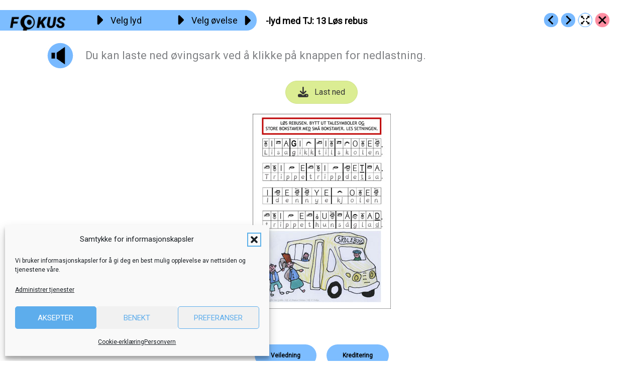

--- FILE ---
content_type: text/html; charset=UTF-8
request_url: https://fokus.no/lesekurs-b/tj/b13
body_size: 30176
content:
<!DOCTYPE html>
<html lang="nb-NO">
<head>
<meta charset="UTF-8">
<meta name="viewport" content="width=device-width, initial-scale=1">
	<link rel="profile" href="https://gmpg.org/xfn/11"> 
	<title>ҫ-lyd med TJ: 13 Løs rebus &#8211; Fokus</title>
<meta name='robots' content='max-image-preview:large' />
	<style>img:is([sizes="auto" i], [sizes^="auto," i]) { contain-intrinsic-size: 3000px 1500px }</style>
	<link rel='dns-prefetch' href='//fonts.googleapis.com' />
<link rel='dns-prefetch' href='//use.fontawesome.com' />
<link rel="alternate" type="application/rss+xml" title="Fokus &raquo; strøm" href="https://fokus.no/feed/" />
<link rel="alternate" type="application/rss+xml" title="Fokus &raquo; kommentarstrøm" href="https://fokus.no/comments/feed/" />
<link rel="alternate" type="application/rss+xml" title="Fokus &raquo; ҫ-lyd med TJ: 13 Løs rebus kommentarstrøm" href="https://fokus.no/lesekurs-b/tj/b13/feed/" />
<script>
window._wpemojiSettings = {"baseUrl":"https:\/\/s.w.org\/images\/core\/emoji\/16.0.1\/72x72\/","ext":".png","svgUrl":"https:\/\/s.w.org\/images\/core\/emoji\/16.0.1\/svg\/","svgExt":".svg","source":{"concatemoji":"https:\/\/fokus.no\/wp-includes\/js\/wp-emoji-release.min.js?ver=6.8.3"}};
/*! This file is auto-generated */
!function(s,n){var o,i,e;function c(e){try{var t={supportTests:e,timestamp:(new Date).valueOf()};sessionStorage.setItem(o,JSON.stringify(t))}catch(e){}}function p(e,t,n){e.clearRect(0,0,e.canvas.width,e.canvas.height),e.fillText(t,0,0);var t=new Uint32Array(e.getImageData(0,0,e.canvas.width,e.canvas.height).data),a=(e.clearRect(0,0,e.canvas.width,e.canvas.height),e.fillText(n,0,0),new Uint32Array(e.getImageData(0,0,e.canvas.width,e.canvas.height).data));return t.every(function(e,t){return e===a[t]})}function u(e,t){e.clearRect(0,0,e.canvas.width,e.canvas.height),e.fillText(t,0,0);for(var n=e.getImageData(16,16,1,1),a=0;a<n.data.length;a++)if(0!==n.data[a])return!1;return!0}function f(e,t,n,a){switch(t){case"flag":return n(e,"\ud83c\udff3\ufe0f\u200d\u26a7\ufe0f","\ud83c\udff3\ufe0f\u200b\u26a7\ufe0f")?!1:!n(e,"\ud83c\udde8\ud83c\uddf6","\ud83c\udde8\u200b\ud83c\uddf6")&&!n(e,"\ud83c\udff4\udb40\udc67\udb40\udc62\udb40\udc65\udb40\udc6e\udb40\udc67\udb40\udc7f","\ud83c\udff4\u200b\udb40\udc67\u200b\udb40\udc62\u200b\udb40\udc65\u200b\udb40\udc6e\u200b\udb40\udc67\u200b\udb40\udc7f");case"emoji":return!a(e,"\ud83e\udedf")}return!1}function g(e,t,n,a){var r="undefined"!=typeof WorkerGlobalScope&&self instanceof WorkerGlobalScope?new OffscreenCanvas(300,150):s.createElement("canvas"),o=r.getContext("2d",{willReadFrequently:!0}),i=(o.textBaseline="top",o.font="600 32px Arial",{});return e.forEach(function(e){i[e]=t(o,e,n,a)}),i}function t(e){var t=s.createElement("script");t.src=e,t.defer=!0,s.head.appendChild(t)}"undefined"!=typeof Promise&&(o="wpEmojiSettingsSupports",i=["flag","emoji"],n.supports={everything:!0,everythingExceptFlag:!0},e=new Promise(function(e){s.addEventListener("DOMContentLoaded",e,{once:!0})}),new Promise(function(t){var n=function(){try{var e=JSON.parse(sessionStorage.getItem(o));if("object"==typeof e&&"number"==typeof e.timestamp&&(new Date).valueOf()<e.timestamp+604800&&"object"==typeof e.supportTests)return e.supportTests}catch(e){}return null}();if(!n){if("undefined"!=typeof Worker&&"undefined"!=typeof OffscreenCanvas&&"undefined"!=typeof URL&&URL.createObjectURL&&"undefined"!=typeof Blob)try{var e="postMessage("+g.toString()+"("+[JSON.stringify(i),f.toString(),p.toString(),u.toString()].join(",")+"));",a=new Blob([e],{type:"text/javascript"}),r=new Worker(URL.createObjectURL(a),{name:"wpTestEmojiSupports"});return void(r.onmessage=function(e){c(n=e.data),r.terminate(),t(n)})}catch(e){}c(n=g(i,f,p,u))}t(n)}).then(function(e){for(var t in e)n.supports[t]=e[t],n.supports.everything=n.supports.everything&&n.supports[t],"flag"!==t&&(n.supports.everythingExceptFlag=n.supports.everythingExceptFlag&&n.supports[t]);n.supports.everythingExceptFlag=n.supports.everythingExceptFlag&&!n.supports.flag,n.DOMReady=!1,n.readyCallback=function(){n.DOMReady=!0}}).then(function(){return e}).then(function(){var e;n.supports.everything||(n.readyCallback(),(e=n.source||{}).concatemoji?t(e.concatemoji):e.wpemoji&&e.twemoji&&(t(e.twemoji),t(e.wpemoji)))}))}((window,document),window._wpemojiSettings);
</script>
<style id='cf-frontend-style-inline-css'>
@font-face {
	font-family: 'Kigelia';
	font-weight: 100;
	font-display: auto;
	font-fallback: Times New Roman;
	src: url('https://fokus.no/wp-content/uploads/2021/06/32458749339-webfont.woff2') format('woff2'),
		url('https://fokus.no/wp-content/uploads/2021/06/32458749339-webfont.woff') format('woff');
}
@font-face {
	font-family: 'Kigelia';
	font-weight: 600;
	font-display: auto;
	font-fallback: Times New Roman;
	src: url('https://fokus.no/wp-content/uploads/2021/06/32458749339-webfont.woff2') format('woff2'),
		url('https://fokus.no/wp-content/uploads/2021/06/32458749339-webfont.woff') format('woff');
}
@font-face {
	font-family: 'Kigelia';
	font-weight: 700;
	font-display: auto;
	font-fallback: Times New Roman;
	src: url('https://fokus.no/wp-content/uploads/2021/06/32458749339-webfont.woff2') format('woff2'),
		url('https://fokus.no/wp-content/uploads/2021/06/32458749339-webfont.woff') format('woff');
}
@font-face {
	font-family: 'Fokus';
	font-weight: 400;
	font-display: auto;
	font-fallback: Roboto;
	src: url('https://fokus.no/wp-content/uploads/2022/10/Fokus-talesymboler.woff') format('woff'),
		url('https://fokus.no/wp-content/uploads/2022/10/Fokus-talesymboler.ttf') format('truetype'),
		url('https://fokus.no/wp-content/uploads/2022/10/Fokus-talesymboler.svg') format('svg');
}
</style>
<link rel='stylesheet' id='astra-bb-builder-css' href='https://fokus.no/wp-content/themes/astra/assets/css/minified/compatibility/page-builder/bb-plugin.min.css?ver=4.11.18' media='all' />
<link rel='stylesheet' id='astra-theme-css-css' href='https://fokus.no/wp-content/themes/astra/assets/css/minified/frontend.min.css?ver=4.11.18' media='all' />
<style id='astra-theme-css-inline-css'>
.ast-no-sidebar .entry-content .alignfull {margin-left: calc( -50vw + 50%);margin-right: calc( -50vw + 50%);max-width: 100vw;width: 100vw;}.ast-no-sidebar .entry-content .alignwide {margin-left: calc(-41vw + 50%);margin-right: calc(-41vw + 50%);max-width: unset;width: unset;}.ast-no-sidebar .entry-content .alignfull .alignfull,.ast-no-sidebar .entry-content .alignfull .alignwide,.ast-no-sidebar .entry-content .alignwide .alignfull,.ast-no-sidebar .entry-content .alignwide .alignwide,.ast-no-sidebar .entry-content .wp-block-column .alignfull,.ast-no-sidebar .entry-content .wp-block-column .alignwide{width: 100%;margin-left: auto;margin-right: auto;}.wp-block-gallery,.blocks-gallery-grid {margin: 0;}.wp-block-separator {max-width: 100px;}.wp-block-separator.is-style-wide,.wp-block-separator.is-style-dots {max-width: none;}.entry-content .has-2-columns .wp-block-column:first-child {padding-right: 10px;}.entry-content .has-2-columns .wp-block-column:last-child {padding-left: 10px;}@media (max-width: 782px) {.entry-content .wp-block-columns .wp-block-column {flex-basis: 100%;}.entry-content .has-2-columns .wp-block-column:first-child {padding-right: 0;}.entry-content .has-2-columns .wp-block-column:last-child {padding-left: 0;}}body .entry-content .wp-block-latest-posts {margin-left: 0;}body .entry-content .wp-block-latest-posts li {list-style: none;}.ast-no-sidebar .ast-container .entry-content .wp-block-latest-posts {margin-left: 0;}.ast-header-break-point .entry-content .alignwide {margin-left: auto;margin-right: auto;}.entry-content .blocks-gallery-item img {margin-bottom: auto;}.wp-block-pullquote {border-top: 4px solid #555d66;border-bottom: 4px solid #555d66;color: #40464d;}:root{--ast-post-nav-space:0;--ast-container-default-xlg-padding:6.67em;--ast-container-default-lg-padding:5.67em;--ast-container-default-slg-padding:4.34em;--ast-container-default-md-padding:3.34em;--ast-container-default-sm-padding:6.67em;--ast-container-default-xs-padding:2.4em;--ast-container-default-xxs-padding:1.4em;--ast-code-block-background:#EEEEEE;--ast-comment-inputs-background:#FAFAFA;--ast-normal-container-width:1100px;--ast-narrow-container-width:750px;--ast-blog-title-font-weight:normal;--ast-blog-meta-weight:inherit;--ast-global-color-primary:var(--ast-global-color-5);--ast-global-color-secondary:var(--ast-global-color-4);--ast-global-color-alternate-background:var(--ast-global-color-7);--ast-global-color-subtle-background:var(--ast-global-color-6);--ast-bg-style-guide:var( --ast-global-color-secondary,--ast-global-color-5 );--ast-shadow-style-guide:0px 0px 4px 0 #00000057;--ast-global-dark-bg-style:#fff;--ast-global-dark-lfs:#fbfbfb;--ast-widget-bg-color:#fafafa;--ast-wc-container-head-bg-color:#fbfbfb;--ast-title-layout-bg:#eeeeee;--ast-search-border-color:#e7e7e7;--ast-lifter-hover-bg:#e6e6e6;--ast-gallery-block-color:#000;--srfm-color-input-label:var(--ast-global-color-2);}html{font-size:100%;}a,.page-title{color:#00459e;}a:hover,a:focus{color:#0066eb;}body,button,input,select,textarea,.ast-button,.ast-custom-button{font-family:'Roboto',sans-serif;font-weight:400;font-size:16px;font-size:1rem;}blockquote{color:var(--ast-global-color-8);}p,.entry-content p{margin-bottom:1em;}h1,h2,h3,h4,h5,h6,.entry-content :where(h1,h2,h3,h4,h5,h6),.site-title,.site-title a{font-family:'Roboto',sans-serif;font-weight:400;line-height:1.2em;}.ast-site-identity .site-title a{color:var(--ast-global-color-2);}.site-title{font-size:20px;font-size:1.25rem;display:none;}header .custom-logo-link img{max-width:200px;width:200px;}.astra-logo-svg{width:200px;}.site-header .site-description{font-size:15px;font-size:0.9375rem;display:none;}.entry-title{font-size:40px;font-size:2.5rem;}.archive .ast-article-post .ast-article-inner,.blog .ast-article-post .ast-article-inner,.archive .ast-article-post .ast-article-inner:hover,.blog .ast-article-post .ast-article-inner:hover{overflow:hidden;}h1,.entry-content :where(h1){font-size:50px;font-size:3.125rem;font-family:'Roboto',sans-serif;line-height:1.4em;}h2,.entry-content :where(h2){font-size:28px;font-size:1.75rem;font-family:'Roboto',sans-serif;line-height:1.3em;}h3,.entry-content :where(h3){font-size:24px;font-size:1.5rem;font-family:'Roboto',sans-serif;line-height:1.3em;}h4,.entry-content :where(h4){font-size:20px;font-size:1.25rem;line-height:1.2em;font-family:'Roboto',sans-serif;}h5,.entry-content :where(h5){font-size:18px;font-size:1.125rem;line-height:1.2em;font-family:'Roboto',sans-serif;}h6,.entry-content :where(h6){font-size:14px;font-size:0.875rem;line-height:1.25em;font-family:'Roboto',sans-serif;}::selection{background-color:#2661a8;color:#ffffff;}body,h1,h2,h3,h4,h5,h6,.entry-title a,.entry-content :where(h1,h2,h3,h4,h5,h6){color:var(--ast-global-color-8);}.tagcloud a:hover,.tagcloud a:focus,.tagcloud a.current-item{color:#ffffff;border-color:#00459e;background-color:#00459e;}input:focus,input[type="text"]:focus,input[type="email"]:focus,input[type="url"]:focus,input[type="password"]:focus,input[type="reset"]:focus,input[type="search"]:focus,textarea:focus{border-color:#00459e;}input[type="radio"]:checked,input[type=reset],input[type="checkbox"]:checked,input[type="checkbox"]:hover:checked,input[type="checkbox"]:focus:checked,input[type=range]::-webkit-slider-thumb{border-color:#00459e;background-color:#00459e;box-shadow:none;}.site-footer a:hover + .post-count,.site-footer a:focus + .post-count{background:#00459e;border-color:#00459e;}.single .nav-links .nav-previous,.single .nav-links .nav-next{color:#00459e;}.entry-meta,.entry-meta *{line-height:1.45;color:#00459e;}.entry-meta a:not(.ast-button):hover,.entry-meta a:not(.ast-button):hover *,.entry-meta a:not(.ast-button):focus,.entry-meta a:not(.ast-button):focus *,.page-links > .page-link,.page-links .page-link:hover,.post-navigation a:hover{color:#0066eb;}#cat option,.secondary .calendar_wrap thead a,.secondary .calendar_wrap thead a:visited{color:#00459e;}.secondary .calendar_wrap #today,.ast-progress-val span{background:#00459e;}.secondary a:hover + .post-count,.secondary a:focus + .post-count{background:#00459e;border-color:#00459e;}.calendar_wrap #today > a{color:#ffffff;}.page-links .page-link,.single .post-navigation a{color:#00459e;}.ast-search-menu-icon .search-form button.search-submit{padding:0 4px;}.ast-search-menu-icon form.search-form{padding-right:0;}.ast-search-menu-icon.slide-search input.search-field{width:0;}.ast-header-search .ast-search-menu-icon.ast-dropdown-active .search-form,.ast-header-search .ast-search-menu-icon.ast-dropdown-active .search-field:focus{transition:all 0.2s;}.search-form input.search-field:focus{outline:none;}.ast-archive-title{color:#2b2f38;}.widget-title,.widget .wp-block-heading{font-size:22px;font-size:1.375rem;color:#2b2f38;}.ast-search-menu-icon.slide-search a:focus-visible:focus-visible,.astra-search-icon:focus-visible,#close:focus-visible,a:focus-visible,.ast-menu-toggle:focus-visible,.site .skip-link:focus-visible,.wp-block-loginout input:focus-visible,.wp-block-search.wp-block-search__button-inside .wp-block-search__inside-wrapper,.ast-header-navigation-arrow:focus-visible,.ast-orders-table__row .ast-orders-table__cell:focus-visible,a#ast-apply-coupon:focus-visible,#ast-apply-coupon:focus-visible,#close:focus-visible,.button.search-submit:focus-visible,#search_submit:focus,.normal-search:focus-visible,.ast-header-account-wrap:focus-visible,.astra-cart-drawer-close:focus,.ast-single-variation:focus,.ast-button:focus{outline-style:dotted;outline-color:inherit;outline-width:thin;}input:focus,input[type="text"]:focus,input[type="email"]:focus,input[type="url"]:focus,input[type="password"]:focus,input[type="reset"]:focus,input[type="search"]:focus,input[type="number"]:focus,textarea:focus,.wp-block-search__input:focus,[data-section="section-header-mobile-trigger"] .ast-button-wrap .ast-mobile-menu-trigger-minimal:focus,.ast-mobile-popup-drawer.active .menu-toggle-close:focus,#ast-scroll-top:focus,#coupon_code:focus,#ast-coupon-code:focus{border-style:dotted;border-color:inherit;border-width:thin;}input{outline:none;}.ast-logo-title-inline .site-logo-img{padding-right:1em;}.site-logo-img img{ transition:all 0.2s linear;}body .ast-oembed-container *{position:absolute;top:0;width:100%;height:100%;left:0;}body .wp-block-embed-pocket-casts .ast-oembed-container *{position:unset;}.ast-single-post-featured-section + article {margin-top: 2em;}.site-content .ast-single-post-featured-section img {width: 100%;overflow: hidden;object-fit: cover;}.site > .ast-single-related-posts-container {margin-top: 0;}@media (min-width: 922px) {.ast-desktop .ast-container--narrow {max-width: var(--ast-narrow-container-width);margin: 0 auto;}}.ast-page-builder-template .hentry {margin: 0;}.ast-page-builder-template .site-content > .ast-container {max-width: 100%;padding: 0;}.ast-page-builder-template .site .site-content #primary {padding: 0;margin: 0;}.ast-page-builder-template .no-results {text-align: center;margin: 4em auto;}.ast-page-builder-template .ast-pagination {padding: 2em;}.ast-page-builder-template .entry-header.ast-no-title.ast-no-thumbnail {margin-top: 0;}.ast-page-builder-template .entry-header.ast-header-without-markup {margin-top: 0;margin-bottom: 0;}.ast-page-builder-template .entry-header.ast-no-title.ast-no-meta {margin-bottom: 0;}.ast-page-builder-template.single .post-navigation {padding-bottom: 2em;}.ast-page-builder-template.single-post .site-content > .ast-container {max-width: 100%;}.ast-page-builder-template .entry-header {margin-top: 4em;margin-left: auto;margin-right: auto;padding-left: 20px;padding-right: 20px;}.single.ast-page-builder-template .entry-header {padding-left: 20px;padding-right: 20px;}.ast-page-builder-template .ast-archive-description {margin: 4em auto 0;padding-left: 20px;padding-right: 20px;}.ast-page-builder-template.ast-no-sidebar .entry-content .alignwide {margin-left: 0;margin-right: 0;}@media (max-width:921.9px){#ast-desktop-header{display:none;}}@media (min-width:922px){#ast-mobile-header{display:none;}}@media( max-width: 420px ) {.single .nav-links .nav-previous,.single .nav-links .nav-next {width: 100%;text-align: center;}}.wp-block-buttons.aligncenter{justify-content:center;}@media (max-width:782px){.entry-content .wp-block-columns .wp-block-column{margin-left:0px;}}.wp-block-image.aligncenter{margin-left:auto;margin-right:auto;}.wp-block-table.aligncenter{margin-left:auto;margin-right:auto;}.wp-block-buttons .wp-block-button.is-style-outline .wp-block-button__link.wp-element-button,.ast-outline-button,.wp-block-uagb-buttons-child .uagb-buttons-repeater.ast-outline-button{border-color:#5dadec;border-top-width:2px;border-right-width:2px;border-bottom-width:2px;border-left-width:2px;font-family:inherit;font-weight:600;font-size:12px;font-size:0.75rem;line-height:1em;border-top-left-radius:50px;border-top-right-radius:50px;border-bottom-right-radius:50px;border-bottom-left-radius:50px;}.wp-block-button.is-style-outline .wp-block-button__link:hover,.wp-block-buttons .wp-block-button.is-style-outline .wp-block-button__link:focus,.wp-block-buttons .wp-block-button.is-style-outline > .wp-block-button__link:not(.has-text-color):hover,.wp-block-buttons .wp-block-button.wp-block-button__link.is-style-outline:not(.has-text-color):hover,.ast-outline-button:hover,.ast-outline-button:focus,.wp-block-uagb-buttons-child .uagb-buttons-repeater.ast-outline-button:hover,.wp-block-uagb-buttons-child .uagb-buttons-repeater.ast-outline-button:focus{background-color:rgba(95,175,236,0.6);}.wp-block-button .wp-block-button__link.wp-element-button.is-style-outline:not(.has-background),.wp-block-button.is-style-outline>.wp-block-button__link.wp-element-button:not(.has-background),.ast-outline-button{background-color:#5dadec;}.entry-content[data-ast-blocks-layout] > figure{margin-bottom:1em;}@media (max-width:921px){.ast-left-sidebar #content > .ast-container{display:flex;flex-direction:column-reverse;width:100%;}.ast-separate-container .ast-article-post,.ast-separate-container .ast-article-single{padding:1.5em 2.14em;}.ast-author-box img.avatar{margin:20px 0 0 0;}}@media (min-width:922px){.ast-separate-container.ast-right-sidebar #primary,.ast-separate-container.ast-left-sidebar #primary{border:0;}.search-no-results.ast-separate-container #primary{margin-bottom:4em;}}.elementor-widget-button .elementor-button{border-style:solid;text-decoration:none;border-top-width:0;border-right-width:0;border-left-width:0;border-bottom-width:0;}.elementor-button.elementor-size-sm,.elementor-button.elementor-size-xs,.elementor-button.elementor-size-md,.elementor-button.elementor-size-lg,.elementor-button.elementor-size-xl,.elementor-button{border-top-left-radius:50px;border-top-right-radius:50px;border-bottom-right-radius:50px;border-bottom-left-radius:50px;padding-top:16px;padding-right:32px;padding-bottom:16px;padding-left:32px;}.elementor-widget-button .elementor-button{border-color:#5dadec;background-color:#5dadec;}.elementor-widget-button .elementor-button:hover,.elementor-widget-button .elementor-button:focus{color:#ffffff;background-color:rgba(95,175,236,0.6);border-color:rgba(95,175,236,0.6);}.wp-block-button .wp-block-button__link ,.elementor-widget-button .elementor-button,.elementor-widget-button .elementor-button:visited{color:#ffffff;}.elementor-widget-button .elementor-button{font-weight:600;font-size:12px;font-size:0.75rem;line-height:1em;text-transform:uppercase;letter-spacing:inheritpx;}body .elementor-button.elementor-size-sm,body .elementor-button.elementor-size-xs,body .elementor-button.elementor-size-md,body .elementor-button.elementor-size-lg,body .elementor-button.elementor-size-xl,body .elementor-button{font-size:12px;font-size:0.75rem;}.wp-block-button .wp-block-button__link:hover,.wp-block-button .wp-block-button__link:focus{color:#ffffff;background-color:rgba(95,175,236,0.6);border-color:rgba(95,175,236,0.6);}.wp-block-button .wp-block-button__link{border-top-width:0;border-right-width:0;border-left-width:0;border-bottom-width:0;border-color:#5dadec;background-color:#5dadec;color:#ffffff;font-family:inherit;font-weight:600;line-height:1em;text-transform:uppercase;letter-spacing:inheritpx;font-size:12px;font-size:0.75rem;border-top-left-radius:50px;border-top-right-radius:50px;border-bottom-right-radius:50px;border-bottom-left-radius:50px;padding-top:16px;padding-right:32px;padding-bottom:16px;padding-left:32px;}.menu-toggle,button,.ast-button,.ast-custom-button,.button,input#submit,input[type="button"],input[type="submit"],input[type="reset"]{border-style:solid;border-top-width:0;border-right-width:0;border-left-width:0;border-bottom-width:0;color:#ffffff;border-color:#5dadec;background-color:#5dadec;padding-top:16px;padding-right:32px;padding-bottom:16px;padding-left:32px;font-family:inherit;font-weight:600;font-size:12px;font-size:0.75rem;line-height:1em;text-transform:uppercase;letter-spacing:inheritpx;border-top-left-radius:50px;border-top-right-radius:50px;border-bottom-right-radius:50px;border-bottom-left-radius:50px;}button:focus,.menu-toggle:hover,button:hover,.ast-button:hover,.ast-custom-button:hover .button:hover,.ast-custom-button:hover ,input[type=reset]:hover,input[type=reset]:focus,input#submit:hover,input#submit:focus,input[type="button"]:hover,input[type="button"]:focus,input[type="submit"]:hover,input[type="submit"]:focus{color:#ffffff;background-color:rgba(95,175,236,0.6);border-color:rgba(95,175,236,0.6);}@media (max-width:921px){.ast-mobile-header-stack .main-header-bar .ast-search-menu-icon{display:inline-block;}.ast-header-break-point.ast-header-custom-item-outside .ast-mobile-header-stack .main-header-bar .ast-search-icon{margin:0;}.ast-comment-avatar-wrap img{max-width:2.5em;}.ast-comment-meta{padding:0 1.8888em 1.3333em;}.ast-separate-container .ast-comment-list li.depth-1{padding:1.5em 2.14em;}.ast-separate-container .comment-respond{padding:2em 2.14em;}}@media (min-width:544px){.ast-container{max-width:100%;}}@media (max-width:544px){.ast-separate-container .ast-article-post,.ast-separate-container .ast-article-single,.ast-separate-container .comments-title,.ast-separate-container .ast-archive-description{padding:1.5em 1em;}.ast-separate-container #content .ast-container{padding-left:0.54em;padding-right:0.54em;}.ast-separate-container .ast-comment-list .bypostauthor{padding:.5em;}.ast-search-menu-icon.ast-dropdown-active .search-field{width:170px;}} #ast-mobile-header .ast-site-header-cart-li a{pointer-events:none;}@media (min-width:545px){.ast-page-builder-template .comments-area,.single.ast-page-builder-template .entry-header,.single.ast-page-builder-template .post-navigation,.single.ast-page-builder-template .ast-single-related-posts-container{max-width:1140px;margin-left:auto;margin-right:auto;}}.ast-no-sidebar.ast-separate-container .entry-content .alignfull {margin-left: -6.67em;margin-right: -6.67em;width: auto;}@media (max-width: 1200px) {.ast-no-sidebar.ast-separate-container .entry-content .alignfull {margin-left: -2.4em;margin-right: -2.4em;}}@media (max-width: 768px) {.ast-no-sidebar.ast-separate-container .entry-content .alignfull {margin-left: -2.14em;margin-right: -2.14em;}}@media (max-width: 544px) {.ast-no-sidebar.ast-separate-container .entry-content .alignfull {margin-left: -1em;margin-right: -1em;}}.ast-no-sidebar.ast-separate-container .entry-content .alignwide {margin-left: -20px;margin-right: -20px;}.ast-no-sidebar.ast-separate-container .entry-content .wp-block-column .alignfull,.ast-no-sidebar.ast-separate-container .entry-content .wp-block-column .alignwide {margin-left: auto;margin-right: auto;width: 100%;}@media (max-width:921px){.site-title{display:block;}.site-header .site-description{display:none;}h1,.entry-content :where(h1){font-size:40px;}h2,.entry-content :where(h2){font-size:32px;}h3,.entry-content :where(h3){font-size:24px;}.astra-logo-svg{width:32px;}header .custom-logo-link img,.ast-header-break-point .site-logo-img .custom-mobile-logo-link img{max-width:32px;width:32px;}}@media (max-width:544px){.site-title{font-size:20px;font-size:1.25rem;display:block;}.site-header .site-description{display:none;}h1,.entry-content :where(h1){font-size:28px;}h2,.entry-content :where(h2){font-size:24px;}h3,.entry-content :where(h3){font-size:20px;}header .custom-logo-link img,.ast-header-break-point .site-branding img,.ast-header-break-point .custom-logo-link img{max-width:42px;width:42px;}.astra-logo-svg{width:42px;}.ast-header-break-point .site-logo-img .custom-mobile-logo-link img{max-width:42px;}}@media (max-width:921px){html{font-size:91.2%;}}@media (max-width:544px){html{font-size:91.2%;}}@media (min-width:922px){.ast-container{max-width:1140px;}}@font-face {font-family: "Astra";src: url(https://fokus.no/wp-content/themes/astra/assets/fonts/astra.woff) format("woff"),url(https://fokus.no/wp-content/themes/astra/assets/fonts/astra.ttf) format("truetype"),url(https://fokus.no/wp-content/themes/astra/assets/fonts/astra.svg#astra) format("svg");font-weight: normal;font-style: normal;font-display: fallback;}@media (min-width:922px){.single-post .site-content > .ast-container{max-width:1920px;}}@media (min-width:922px){.main-header-menu .sub-menu .menu-item.ast-left-align-sub-menu:hover > .sub-menu,.main-header-menu .sub-menu .menu-item.ast-left-align-sub-menu.focus > .sub-menu{margin-left:-0px;}}.site .comments-area{padding-bottom:3em;}.astra-icon-down_arrow::after {content: "\e900";font-family: Astra;}.astra-icon-close::after {content: "\e5cd";font-family: Astra;}.astra-icon-drag_handle::after {content: "\e25d";font-family: Astra;}.astra-icon-format_align_justify::after {content: "\e235";font-family: Astra;}.astra-icon-menu::after {content: "\e5d2";font-family: Astra;}.astra-icon-reorder::after {content: "\e8fe";font-family: Astra;}.astra-icon-search::after {content: "\e8b6";font-family: Astra;}.astra-icon-zoom_in::after {content: "\e56b";font-family: Astra;}.astra-icon-check-circle::after {content: "\e901";font-family: Astra;}.astra-icon-shopping-cart::after {content: "\f07a";font-family: Astra;}.astra-icon-shopping-bag::after {content: "\f290";font-family: Astra;}.astra-icon-shopping-basket::after {content: "\f291";font-family: Astra;}.astra-icon-circle-o::after {content: "\e903";font-family: Astra;}.astra-icon-certificate::after {content: "\e902";font-family: Astra;}blockquote {padding: 1.2em;}:root .has-ast-global-color-0-color{color:var(--ast-global-color-0);}:root .has-ast-global-color-0-background-color{background-color:var(--ast-global-color-0);}:root .wp-block-button .has-ast-global-color-0-color{color:var(--ast-global-color-0);}:root .wp-block-button .has-ast-global-color-0-background-color{background-color:var(--ast-global-color-0);}:root .has-ast-global-color-1-color{color:var(--ast-global-color-1);}:root .has-ast-global-color-1-background-color{background-color:var(--ast-global-color-1);}:root .wp-block-button .has-ast-global-color-1-color{color:var(--ast-global-color-1);}:root .wp-block-button .has-ast-global-color-1-background-color{background-color:var(--ast-global-color-1);}:root .has-ast-global-color-2-color{color:var(--ast-global-color-2);}:root .has-ast-global-color-2-background-color{background-color:var(--ast-global-color-2);}:root .wp-block-button .has-ast-global-color-2-color{color:var(--ast-global-color-2);}:root .wp-block-button .has-ast-global-color-2-background-color{background-color:var(--ast-global-color-2);}:root .has-ast-global-color-3-color{color:var(--ast-global-color-3);}:root .has-ast-global-color-3-background-color{background-color:var(--ast-global-color-3);}:root .wp-block-button .has-ast-global-color-3-color{color:var(--ast-global-color-3);}:root .wp-block-button .has-ast-global-color-3-background-color{background-color:var(--ast-global-color-3);}:root .has-ast-global-color-4-color{color:var(--ast-global-color-4);}:root .has-ast-global-color-4-background-color{background-color:var(--ast-global-color-4);}:root .wp-block-button .has-ast-global-color-4-color{color:var(--ast-global-color-4);}:root .wp-block-button .has-ast-global-color-4-background-color{background-color:var(--ast-global-color-4);}:root .has-ast-global-color-5-color{color:var(--ast-global-color-5);}:root .has-ast-global-color-5-background-color{background-color:var(--ast-global-color-5);}:root .wp-block-button .has-ast-global-color-5-color{color:var(--ast-global-color-5);}:root .wp-block-button .has-ast-global-color-5-background-color{background-color:var(--ast-global-color-5);}:root .has-ast-global-color-6-color{color:var(--ast-global-color-6);}:root .has-ast-global-color-6-background-color{background-color:var(--ast-global-color-6);}:root .wp-block-button .has-ast-global-color-6-color{color:var(--ast-global-color-6);}:root .wp-block-button .has-ast-global-color-6-background-color{background-color:var(--ast-global-color-6);}:root .has-ast-global-color-7-color{color:var(--ast-global-color-7);}:root .has-ast-global-color-7-background-color{background-color:var(--ast-global-color-7);}:root .wp-block-button .has-ast-global-color-7-color{color:var(--ast-global-color-7);}:root .wp-block-button .has-ast-global-color-7-background-color{background-color:var(--ast-global-color-7);}:root .has-ast-global-color-8-color{color:var(--ast-global-color-8);}:root .has-ast-global-color-8-background-color{background-color:var(--ast-global-color-8);}:root .wp-block-button .has-ast-global-color-8-color{color:var(--ast-global-color-8);}:root .wp-block-button .has-ast-global-color-8-background-color{background-color:var(--ast-global-color-8);}:root{--ast-global-color-0:#0170B9;--ast-global-color-1:#3a3a3a;--ast-global-color-2:#3a3a3a;--ast-global-color-3:#4B4F58;--ast-global-color-4:#F5F5F5;--ast-global-color-5:#FFFFFF;--ast-global-color-6:#E5E5E5;--ast-global-color-7:#424242;--ast-global-color-8:#000000;}:root {--ast-border-color : #dddddd;}.ast-single-entry-banner {-js-display: flex;display: flex;flex-direction: column;justify-content: center;text-align: center;position: relative;background: var(--ast-title-layout-bg);}.ast-single-entry-banner[data-banner-layout="layout-1"] {max-width: 1100px;background: inherit;padding: 20px 0;}.ast-single-entry-banner[data-banner-width-type="custom"] {margin: 0 auto;width: 100%;}.ast-single-entry-banner + .site-content .entry-header {margin-bottom: 0;}.site .ast-author-avatar {--ast-author-avatar-size: ;}a.ast-underline-text {text-decoration: underline;}.ast-container > .ast-terms-link {position: relative;display: block;}a.ast-button.ast-badge-tax {padding: 4px 8px;border-radius: 3px;font-size: inherit;}header.entry-header{text-align:left;}header.entry-header .entry-title{font-size:30px;font-size:1.875rem;}header.entry-header > *:not(:last-child){margin-bottom:10px;}@media (max-width:921px){header.entry-header{text-align:left;}}@media (max-width:544px){header.entry-header{text-align:left;}}.ast-archive-entry-banner {-js-display: flex;display: flex;flex-direction: column;justify-content: center;text-align: center;position: relative;background: var(--ast-title-layout-bg);}.ast-archive-entry-banner[data-banner-width-type="custom"] {margin: 0 auto;width: 100%;}.ast-archive-entry-banner[data-banner-layout="layout-1"] {background: inherit;padding: 20px 0;text-align: left;}body.archive .ast-archive-description{max-width:1100px;width:100%;text-align:left;padding-top:3em;padding-right:3em;padding-bottom:3em;padding-left:3em;}body.archive .ast-archive-description .ast-archive-title,body.archive .ast-archive-description .ast-archive-title *{font-size:40px;font-size:2.5rem;text-transform:capitalize;}body.archive .ast-archive-description > *:not(:last-child){margin-bottom:10px;}@media (max-width:921px){body.archive .ast-archive-description{text-align:left;}}@media (max-width:544px){body.archive .ast-archive-description{text-align:left;}}.ast-breadcrumbs .trail-browse,.ast-breadcrumbs .trail-items,.ast-breadcrumbs .trail-items li{display:inline-block;margin:0;padding:0;border:none;background:inherit;text-indent:0;text-decoration:none;}.ast-breadcrumbs .trail-browse{font-size:inherit;font-style:inherit;font-weight:inherit;color:inherit;}.ast-breadcrumbs .trail-items{list-style:none;}.trail-items li::after{padding:0 0.3em;content:"\00bb";}.trail-items li:last-of-type::after{display:none;}.trail-items li::after{content:"\00bb";}.ast-default-menu-enable.ast-main-header-nav-open.ast-header-break-point .main-header-bar.ast-header-breadcrumb,.ast-main-header-nav-open .main-header-bar.ast-header-breadcrumb{padding-top:1em;padding-bottom:1em;}.ast-header-break-point .main-header-bar.ast-header-breadcrumb{border-bottom-width:1px;border-bottom-color:#eaeaea;border-bottom-style:solid;}.ast-breadcrumbs-wrapper{line-height:1.4;}.ast-breadcrumbs-wrapper .rank-math-breadcrumb p{margin-bottom:0px;}.ast-breadcrumbs-wrapper{display:block;width:100%;}h1,h2,h3,h4,h5,h6,.entry-content :where(h1,h2,h3,h4,h5,h6){color:#2b2f38;}.entry-title a{color:#2b2f38;}@media (max-width:921px){.ast-builder-grid-row-container.ast-builder-grid-row-tablet-3-firstrow .ast-builder-grid-row > *:first-child,.ast-builder-grid-row-container.ast-builder-grid-row-tablet-3-lastrow .ast-builder-grid-row > *:last-child{grid-column:1 / -1;}}@media (max-width:544px){.ast-builder-grid-row-container.ast-builder-grid-row-mobile-3-firstrow .ast-builder-grid-row > *:first-child,.ast-builder-grid-row-container.ast-builder-grid-row-mobile-3-lastrow .ast-builder-grid-row > *:last-child{grid-column:1 / -1;}}.ast-builder-layout-element[data-section="title_tagline"]{display:flex;}@media (max-width:921px){.ast-header-break-point .ast-builder-layout-element[data-section="title_tagline"]{display:flex;}}@media (max-width:544px){.ast-header-break-point .ast-builder-layout-element[data-section="title_tagline"]{display:flex;}}.ast-builder-menu-1{font-family:inherit;font-weight:inherit;}.ast-builder-menu-1 .sub-menu,.ast-builder-menu-1 .inline-on-mobile .sub-menu{border-top-width:2px;border-bottom-width:0px;border-right-width:0px;border-left-width:0px;border-color:#ffffff;border-style:solid;}.ast-builder-menu-1 .sub-menu .sub-menu{top:-2px;}.ast-builder-menu-1 .main-header-menu > .menu-item > .sub-menu,.ast-builder-menu-1 .main-header-menu > .menu-item > .astra-full-megamenu-wrapper{margin-top:0px;}.ast-desktop .ast-builder-menu-1 .main-header-menu > .menu-item > .sub-menu:before,.ast-desktop .ast-builder-menu-1 .main-header-menu > .menu-item > .astra-full-megamenu-wrapper:before{height:calc( 0px + 2px + 5px );}.ast-builder-menu-1 .main-header-menu,.ast-builder-menu-1 .main-header-menu .sub-menu{background-image:none;}.ast-desktop .ast-builder-menu-1 .menu-item .sub-menu .menu-link,.ast-header-break-point .main-navigation ul .menu-item .menu-link{border-bottom-width:1px;border-color:#ffffff;border-style:solid;}.ast-desktop .ast-builder-menu-1 .menu-item .sub-menu:last-child > .menu-item > .menu-link,.ast-header-break-point .main-navigation ul .menu-item .menu-link{border-bottom-width:1px;}.ast-desktop .ast-builder-menu-1 .menu-item:last-child > .menu-item > .menu-link{border-bottom-width:0;}@media (max-width:921px){.ast-header-break-point .ast-builder-menu-1 .menu-item.menu-item-has-children > .ast-menu-toggle{top:0;}.ast-builder-menu-1 .inline-on-mobile .menu-item.menu-item-has-children > .ast-menu-toggle{right:-15px;}.ast-builder-menu-1 .menu-item-has-children > .menu-link:after{content:unset;}.ast-builder-menu-1 .main-header-menu > .menu-item > .sub-menu,.ast-builder-menu-1 .main-header-menu > .menu-item > .astra-full-megamenu-wrapper{margin-top:0;}}@media (max-width:544px){.ast-header-break-point .ast-builder-menu-1 .menu-item.menu-item-has-children > .ast-menu-toggle{top:0;}.ast-builder-menu-1 .main-header-menu > .menu-item > .sub-menu,.ast-builder-menu-1 .main-header-menu > .menu-item > .astra-full-megamenu-wrapper{margin-top:0;}}.ast-builder-menu-1{display:flex;}@media (max-width:921px){.ast-header-break-point .ast-builder-menu-1{display:flex;}}@media (max-width:544px){.ast-header-break-point .ast-builder-menu-1{display:flex;}}.site-footer{background-color:#ffffff;background-image:none;}.fl-row-content-wrap [CLASS*="ast-width-"] {width:100%;}body.fl-theme-builder-header.fl-theme-builder-part.fl-theme-builder-part-part #page{display:block;}.ast-header-break-point .main-header-bar{border-bottom-width:1px;}@media (min-width:922px){.main-header-bar{border-bottom-width:1px;}}.main-header-menu .menu-item, #astra-footer-menu .menu-item, .main-header-bar .ast-masthead-custom-menu-items{-js-display:flex;display:flex;-webkit-box-pack:center;-webkit-justify-content:center;-moz-box-pack:center;-ms-flex-pack:center;justify-content:center;-webkit-box-orient:vertical;-webkit-box-direction:normal;-webkit-flex-direction:column;-moz-box-orient:vertical;-moz-box-direction:normal;-ms-flex-direction:column;flex-direction:column;}.main-header-menu > .menu-item > .menu-link, #astra-footer-menu > .menu-item > .menu-link{height:100%;-webkit-box-align:center;-webkit-align-items:center;-moz-box-align:center;-ms-flex-align:center;align-items:center;-js-display:flex;display:flex;}.header-main-layout-1 .ast-flex.main-header-container, .header-main-layout-3 .ast-flex.main-header-container{-webkit-align-content:center;-ms-flex-line-pack:center;align-content:center;-webkit-box-align:center;-webkit-align-items:center;-moz-box-align:center;-ms-flex-align:center;align-items:center;}.main-header-menu .sub-menu .menu-item.menu-item-has-children > .menu-link:after{position:absolute;right:1em;top:50%;transform:translate(0,-50%) rotate(270deg);}.ast-header-break-point .main-header-bar .main-header-bar-navigation .page_item_has_children > .ast-menu-toggle::before, .ast-header-break-point .main-header-bar .main-header-bar-navigation .menu-item-has-children > .ast-menu-toggle::before, .ast-mobile-popup-drawer .main-header-bar-navigation .menu-item-has-children>.ast-menu-toggle::before, .ast-header-break-point .ast-mobile-header-wrap .main-header-bar-navigation .menu-item-has-children > .ast-menu-toggle::before{font-weight:bold;content:"\e900";font-family:Astra;text-decoration:inherit;display:inline-block;}.ast-header-break-point .main-navigation ul.sub-menu .menu-item .menu-link:before{content:"\e900";font-family:Astra;font-size:.65em;text-decoration:inherit;display:inline-block;transform:translate(0, -2px) rotateZ(270deg);margin-right:5px;}.widget_search .search-form:after{font-family:Astra;font-size:1.2em;font-weight:normal;content:"\e8b6";position:absolute;top:50%;right:15px;transform:translate(0, -50%);}.astra-search-icon::before{content:"\e8b6";font-family:Astra;font-style:normal;font-weight:normal;text-decoration:inherit;text-align:center;-webkit-font-smoothing:antialiased;-moz-osx-font-smoothing:grayscale;z-index:3;}.main-header-bar .main-header-bar-navigation .page_item_has_children > a:after, .main-header-bar .main-header-bar-navigation .menu-item-has-children > a:after, .menu-item-has-children .ast-header-navigation-arrow:after{content:"\e900";display:inline-block;font-family:Astra;font-size:.6rem;font-weight:bold;text-rendering:auto;-webkit-font-smoothing:antialiased;-moz-osx-font-smoothing:grayscale;margin-left:10px;line-height:normal;}.menu-item-has-children .sub-menu .ast-header-navigation-arrow:after{margin-left:0;}.ast-mobile-popup-drawer .main-header-bar-navigation .ast-submenu-expanded>.ast-menu-toggle::before{transform:rotateX(180deg);}.ast-header-break-point .main-header-bar-navigation .menu-item-has-children > .menu-link:after{display:none;}@media (min-width:922px){.ast-builder-menu .main-navigation > ul > li:last-child a{margin-right:0;}}.ast-separate-container .ast-article-inner{background-color:transparent;background-image:none;}.ast-separate-container .ast-article-post{background-color:var(--ast-global-color-5);background-image:none;}@media (max-width:921px){.ast-separate-container .ast-article-post{background-color:var(--ast-global-color-5);background-image:none;}}@media (max-width:544px){.ast-separate-container .ast-article-post{background-color:var(--ast-global-color-5);background-image:none;}}.ast-separate-container .ast-article-single:not(.ast-related-post), .ast-separate-container .error-404, .ast-separate-container .no-results, .single.ast-separate-container  .ast-author-meta, .ast-separate-container .related-posts-title-wrapper, .ast-separate-container .comments-count-wrapper, .ast-box-layout.ast-plain-container .site-content, .ast-padded-layout.ast-plain-container .site-content, .ast-separate-container .ast-archive-description, .ast-separate-container .comments-area .comment-respond, .ast-separate-container .comments-area .ast-comment-list li, .ast-separate-container .comments-area .comments-title{background-color:var(--ast-global-color-5);background-image:none;}@media (max-width:921px){.ast-separate-container .ast-article-single:not(.ast-related-post), .ast-separate-container .error-404, .ast-separate-container .no-results, .single.ast-separate-container  .ast-author-meta, .ast-separate-container .related-posts-title-wrapper, .ast-separate-container .comments-count-wrapper, .ast-box-layout.ast-plain-container .site-content, .ast-padded-layout.ast-plain-container .site-content, .ast-separate-container .ast-archive-description{background-color:var(--ast-global-color-5);background-image:none;}}@media (max-width:544px){.ast-separate-container .ast-article-single:not(.ast-related-post), .ast-separate-container .error-404, .ast-separate-container .no-results, .single.ast-separate-container  .ast-author-meta, .ast-separate-container .related-posts-title-wrapper, .ast-separate-container .comments-count-wrapper, .ast-box-layout.ast-plain-container .site-content, .ast-padded-layout.ast-plain-container .site-content, .ast-separate-container .ast-archive-description{background-color:var(--ast-global-color-5);background-image:none;}}.ast-separate-container.ast-two-container #secondary .widget{background-color:var(--ast-global-color-5);background-image:none;}@media (max-width:921px){.ast-separate-container.ast-two-container #secondary .widget{background-color:var(--ast-global-color-5);background-image:none;}}@media (max-width:544px){.ast-separate-container.ast-two-container #secondary .widget{background-color:var(--ast-global-color-5);background-image:none;}}.ast-mobile-header-content > *,.ast-desktop-header-content > * {padding: 10px 0;height: auto;}.ast-mobile-header-content > *:first-child,.ast-desktop-header-content > *:first-child {padding-top: 10px;}.ast-mobile-header-content > .ast-builder-menu,.ast-desktop-header-content > .ast-builder-menu {padding-top: 0;}.ast-mobile-header-content > *:last-child,.ast-desktop-header-content > *:last-child {padding-bottom: 0;}.ast-mobile-header-content .ast-search-menu-icon.ast-inline-search label,.ast-desktop-header-content .ast-search-menu-icon.ast-inline-search label {width: 100%;}.ast-desktop-header-content .main-header-bar-navigation .ast-submenu-expanded > .ast-menu-toggle::before {transform: rotateX(180deg);}#ast-desktop-header .ast-desktop-header-content,.ast-mobile-header-content .ast-search-icon,.ast-desktop-header-content .ast-search-icon,.ast-mobile-header-wrap .ast-mobile-header-content,.ast-main-header-nav-open.ast-popup-nav-open .ast-mobile-header-wrap .ast-mobile-header-content,.ast-main-header-nav-open.ast-popup-nav-open .ast-desktop-header-content {display: none;}.ast-main-header-nav-open.ast-header-break-point #ast-desktop-header .ast-desktop-header-content,.ast-main-header-nav-open.ast-header-break-point .ast-mobile-header-wrap .ast-mobile-header-content {display: block;}.ast-desktop .ast-desktop-header-content .astra-menu-animation-slide-up > .menu-item > .sub-menu,.ast-desktop .ast-desktop-header-content .astra-menu-animation-slide-up > .menu-item .menu-item > .sub-menu,.ast-desktop .ast-desktop-header-content .astra-menu-animation-slide-down > .menu-item > .sub-menu,.ast-desktop .ast-desktop-header-content .astra-menu-animation-slide-down > .menu-item .menu-item > .sub-menu,.ast-desktop .ast-desktop-header-content .astra-menu-animation-fade > .menu-item > .sub-menu,.ast-desktop .ast-desktop-header-content .astra-menu-animation-fade > .menu-item .menu-item > .sub-menu {opacity: 1;visibility: visible;}.ast-hfb-header.ast-default-menu-enable.ast-header-break-point .ast-mobile-header-wrap .ast-mobile-header-content .main-header-bar-navigation {width: unset;margin: unset;}.ast-mobile-header-content.content-align-flex-end .main-header-bar-navigation .menu-item-has-children > .ast-menu-toggle,.ast-desktop-header-content.content-align-flex-end .main-header-bar-navigation .menu-item-has-children > .ast-menu-toggle {left: calc( 20px - 0.907em);right: auto;}.ast-mobile-header-content .ast-search-menu-icon,.ast-mobile-header-content .ast-search-menu-icon.slide-search,.ast-desktop-header-content .ast-search-menu-icon,.ast-desktop-header-content .ast-search-menu-icon.slide-search {width: 100%;position: relative;display: block;right: auto;transform: none;}.ast-mobile-header-content .ast-search-menu-icon.slide-search .search-form,.ast-mobile-header-content .ast-search-menu-icon .search-form,.ast-desktop-header-content .ast-search-menu-icon.slide-search .search-form,.ast-desktop-header-content .ast-search-menu-icon .search-form {right: 0;visibility: visible;opacity: 1;position: relative;top: auto;transform: none;padding: 0;display: block;overflow: hidden;}.ast-mobile-header-content .ast-search-menu-icon.ast-inline-search .search-field,.ast-mobile-header-content .ast-search-menu-icon .search-field,.ast-desktop-header-content .ast-search-menu-icon.ast-inline-search .search-field,.ast-desktop-header-content .ast-search-menu-icon .search-field {width: 100%;padding-right: 5.5em;}.ast-mobile-header-content .ast-search-menu-icon .search-submit,.ast-desktop-header-content .ast-search-menu-icon .search-submit {display: block;position: absolute;height: 100%;top: 0;right: 0;padding: 0 1em;border-radius: 0;}.ast-hfb-header.ast-default-menu-enable.ast-header-break-point .ast-mobile-header-wrap .ast-mobile-header-content .main-header-bar-navigation ul .sub-menu .menu-link {padding-left: 30px;}.ast-hfb-header.ast-default-menu-enable.ast-header-break-point .ast-mobile-header-wrap .ast-mobile-header-content .main-header-bar-navigation .sub-menu .menu-item .menu-item .menu-link {padding-left: 40px;}.ast-mobile-popup-drawer.active .ast-mobile-popup-inner{background-color:#ffffff;;}.ast-mobile-header-wrap .ast-mobile-header-content, .ast-desktop-header-content{background-color:#ffffff;;}.ast-mobile-popup-content > *, .ast-mobile-header-content > *, .ast-desktop-popup-content > *, .ast-desktop-header-content > *{padding-top:0px;padding-bottom:0px;}.content-align-flex-start .ast-builder-layout-element{justify-content:flex-start;}.content-align-flex-start .main-header-menu{text-align:left;}.ast-mobile-popup-drawer.active .menu-toggle-close{color:#3a3a3a;}.ast-mobile-header-wrap .ast-primary-header-bar,.ast-primary-header-bar .site-primary-header-wrap{min-height:70px;}.ast-desktop .ast-primary-header-bar .main-header-menu > .menu-item{line-height:70px;}.site-header-focus-item + .ast-breadcrumbs-wrapper{max-width:1140px;margin-left:auto;margin-right:auto;padding-left:20px;padding-right:20px;}.ast-header-break-point #masthead .ast-mobile-header-wrap .ast-primary-header-bar,.ast-header-break-point #masthead .ast-mobile-header-wrap .ast-below-header-bar,.ast-header-break-point #masthead .ast-mobile-header-wrap .ast-above-header-bar{padding-left:20px;padding-right:20px;}.ast-header-break-point .ast-primary-header-bar{border-bottom-width:1px;border-bottom-style:solid;}@media (min-width:922px){.ast-primary-header-bar{border-bottom-width:1px;border-bottom-style:solid;}}.ast-primary-header-bar{background-color:#ffffff;background-image:none;}.ast-primary-header-bar{display:block;}@media (max-width:921px){.ast-header-break-point .ast-primary-header-bar{display:grid;}}@media (max-width:544px){.ast-header-break-point .ast-primary-header-bar{display:grid;}}[data-section="section-header-mobile-trigger"] .ast-button-wrap .ast-mobile-menu-trigger-outline{background:transparent;color:#2a2a2a;border-top-width:1px;border-bottom-width:1px;border-right-width:1px;border-left-width:1px;border-style:solid;border-color:#2a2a2a;border-top-left-radius:2px;border-top-right-radius:2px;border-bottom-right-radius:2px;border-bottom-left-radius:2px;}[data-section="section-header-mobile-trigger"] .ast-button-wrap .mobile-menu-toggle-icon .ast-mobile-svg{width:20px;height:20px;fill:#2a2a2a;}[data-section="section-header-mobile-trigger"] .ast-button-wrap .mobile-menu-wrap .mobile-menu{color:#2a2a2a;}
</style>
<link rel='stylesheet' id='astra-learndash-css' href='https://fokus.no/wp-content/themes/astra/assets/css/minified/compatibility/learndash.min.css?ver=4.11.18' media='all' />
<link rel='stylesheet' id='astra-google-fonts-css' href='https://fonts.googleapis.com/css?family=Roboto%3A400%2C&#038;display=fallback&#038;ver=4.11.18' media='all' />
<link rel='stylesheet' id='astra-menu-animation-css' href='https://fokus.no/wp-content/themes/astra/assets/css/minified/menu-animation.min.css?ver=4.11.18' media='all' />
<style id='wp-emoji-styles-inline-css'>

	img.wp-smiley, img.emoji {
		display: inline !important;
		border: none !important;
		box-shadow: none !important;
		height: 1em !important;
		width: 1em !important;
		margin: 0 0.07em !important;
		vertical-align: -0.1em !important;
		background: none !important;
		padding: 0 !important;
	}
</style>
<link rel='stylesheet' id='wp-block-library-css' href='https://fokus.no/wp-includes/css/dist/block-library/style.min.css?ver=6.8.3' media='all' />
<link rel='stylesheet' id='magnific-popup-css' href='https://fokus.no/wp-content/plugins/gutentor/assets/library/magnific-popup/magnific-popup.min.css?ver=1.8.0' media='all' />
<link rel='stylesheet' id='slick-css' href='https://fokus.no/wp-content/plugins/gutentor/assets/library/slick/slick.min.css?ver=1.8.1' media='all' />
<style id='filebird-block-filebird-gallery-style-inline-css'>
ul.filebird-block-filebird-gallery{margin:auto!important;padding:0!important;width:100%}ul.filebird-block-filebird-gallery.layout-grid{display:grid;grid-gap:20px;align-items:stretch;grid-template-columns:repeat(var(--columns),1fr);justify-items:stretch}ul.filebird-block-filebird-gallery.layout-grid li img{border:1px solid #ccc;box-shadow:2px 2px 6px 0 rgba(0,0,0,.3);height:100%;max-width:100%;-o-object-fit:cover;object-fit:cover;width:100%}ul.filebird-block-filebird-gallery.layout-masonry{-moz-column-count:var(--columns);-moz-column-gap:var(--space);column-gap:var(--space);-moz-column-width:var(--min-width);columns:var(--min-width) var(--columns);display:block;overflow:auto}ul.filebird-block-filebird-gallery.layout-masonry li{margin-bottom:var(--space)}ul.filebird-block-filebird-gallery li{list-style:none}ul.filebird-block-filebird-gallery li figure{height:100%;margin:0;padding:0;position:relative;width:100%}ul.filebird-block-filebird-gallery li figure figcaption{background:linear-gradient(0deg,rgba(0,0,0,.7),rgba(0,0,0,.3) 70%,transparent);bottom:0;box-sizing:border-box;color:#fff;font-size:.8em;margin:0;max-height:100%;overflow:auto;padding:3em .77em .7em;position:absolute;text-align:center;width:100%;z-index:2}ul.filebird-block-filebird-gallery li figure figcaption a{color:inherit}.fb-block-hover-animation-zoomIn figure{overflow:hidden}.fb-block-hover-animation-zoomIn figure img{transform:scale(1);transition:.3s ease-in-out}.fb-block-hover-animation-zoomIn figure:hover img{transform:scale(1.3)}.fb-block-hover-animation-shine figure{overflow:hidden;position:relative}.fb-block-hover-animation-shine figure:before{background:linear-gradient(90deg,hsla(0,0%,100%,0) 0,hsla(0,0%,100%,.3));content:"";display:block;height:100%;left:-75%;position:absolute;top:0;transform:skewX(-25deg);width:50%;z-index:2}.fb-block-hover-animation-shine figure:hover:before{animation:shine .75s}@keyframes shine{to{left:125%}}.fb-block-hover-animation-opacity figure{overflow:hidden}.fb-block-hover-animation-opacity figure img{opacity:1;transition:.3s ease-in-out}.fb-block-hover-animation-opacity figure:hover img{opacity:.5}.fb-block-hover-animation-grayscale figure img{filter:grayscale(100%);transition:.3s ease-in-out}.fb-block-hover-animation-grayscale figure:hover img{filter:grayscale(0)}

</style>
<link rel='stylesheet' id='editorskit-frontend-css' href='https://fokus.no/wp-content/plugins/block-options/build/style.build.css?ver=new' media='all' />
<link rel='stylesheet' id='awsm-ead-public-css' href='https://fokus.no/wp-content/plugins/embed-any-document/css/embed-public.min.css?ver=2.7.12' media='all' />
<link rel='stylesheet' id='fontawesome-css' href='https://fokus.no/wp-content/plugins/gutentor/assets/library/fontawesome/css/all.min.css?ver=5.12.0' media='all' />
<link rel='stylesheet' id='wpness-grid-css' href='https://fokus.no/wp-content/plugins/gutentor/assets/library/wpness-grid/wpness-grid.css?ver=1.0.0' media='all' />
<link rel='stylesheet' id='animate-css' href='https://fokus.no/wp-content/plugins/gutentor/assets/library/animatecss/animate.min.css?ver=3.7.2' media='all' />
<link rel='stylesheet' id='wp-components-css' href='https://fokus.no/wp-includes/css/dist/components/style.min.css?ver=6.8.3' media='all' />
<link rel='stylesheet' id='wp-preferences-css' href='https://fokus.no/wp-includes/css/dist/preferences/style.min.css?ver=6.8.3' media='all' />
<link rel='stylesheet' id='wp-block-editor-css' href='https://fokus.no/wp-includes/css/dist/block-editor/style.min.css?ver=6.8.3' media='all' />
<link rel='stylesheet' id='wp-reusable-blocks-css' href='https://fokus.no/wp-includes/css/dist/reusable-blocks/style.min.css?ver=6.8.3' media='all' />
<link rel='stylesheet' id='wp-patterns-css' href='https://fokus.no/wp-includes/css/dist/patterns/style.min.css?ver=6.8.3' media='all' />
<link rel='stylesheet' id='wp-editor-css' href='https://fokus.no/wp-includes/css/dist/editor/style.min.css?ver=6.8.3' media='all' />
<link rel='stylesheet' id='gutentor-css' href='https://fokus.no/wp-content/plugins/gutentor/dist/blocks.style.build.css?ver=3.5.4' media='all' />
<style id='font-awesome-svg-styles-default-inline-css'>
.svg-inline--fa {
  display: inline-block;
  height: 1em;
  overflow: visible;
  vertical-align: -.125em;
}
</style>
<link rel='stylesheet' id='font-awesome-svg-styles-css' href='https://fokus.no/wp-content/uploads/font-awesome/v6.4.0/css/svg-with-js.css' media='all' />
<style id='font-awesome-svg-styles-inline-css'>
   .wp-block-font-awesome-icon svg::before,
   .wp-rich-text-font-awesome-icon svg::before {content: unset;}
</style>
<style id='global-styles-inline-css'>
:root{--wp--preset--aspect-ratio--square: 1;--wp--preset--aspect-ratio--4-3: 4/3;--wp--preset--aspect-ratio--3-4: 3/4;--wp--preset--aspect-ratio--3-2: 3/2;--wp--preset--aspect-ratio--2-3: 2/3;--wp--preset--aspect-ratio--16-9: 16/9;--wp--preset--aspect-ratio--9-16: 9/16;--wp--preset--color--black: #000000;--wp--preset--color--cyan-bluish-gray: #abb8c3;--wp--preset--color--white: #ffffff;--wp--preset--color--pale-pink: #f78da7;--wp--preset--color--vivid-red: #cf2e2e;--wp--preset--color--luminous-vivid-orange: #ff6900;--wp--preset--color--luminous-vivid-amber: #fcb900;--wp--preset--color--light-green-cyan: #7bdcb5;--wp--preset--color--vivid-green-cyan: #00d084;--wp--preset--color--pale-cyan-blue: #8ed1fc;--wp--preset--color--vivid-cyan-blue: #0693e3;--wp--preset--color--vivid-purple: #9b51e0;--wp--preset--color--ast-global-color-0: var(--ast-global-color-0);--wp--preset--color--ast-global-color-1: var(--ast-global-color-1);--wp--preset--color--ast-global-color-2: var(--ast-global-color-2);--wp--preset--color--ast-global-color-3: var(--ast-global-color-3);--wp--preset--color--ast-global-color-4: var(--ast-global-color-4);--wp--preset--color--ast-global-color-5: var(--ast-global-color-5);--wp--preset--color--ast-global-color-6: var(--ast-global-color-6);--wp--preset--color--ast-global-color-7: var(--ast-global-color-7);--wp--preset--color--ast-global-color-8: var(--ast-global-color-8);--wp--preset--gradient--vivid-cyan-blue-to-vivid-purple: linear-gradient(135deg,rgba(6,147,227,1) 0%,rgb(155,81,224) 100%);--wp--preset--gradient--light-green-cyan-to-vivid-green-cyan: linear-gradient(135deg,rgb(122,220,180) 0%,rgb(0,208,130) 100%);--wp--preset--gradient--luminous-vivid-amber-to-luminous-vivid-orange: linear-gradient(135deg,rgba(252,185,0,1) 0%,rgba(255,105,0,1) 100%);--wp--preset--gradient--luminous-vivid-orange-to-vivid-red: linear-gradient(135deg,rgba(255,105,0,1) 0%,rgb(207,46,46) 100%);--wp--preset--gradient--very-light-gray-to-cyan-bluish-gray: linear-gradient(135deg,rgb(238,238,238) 0%,rgb(169,184,195) 100%);--wp--preset--gradient--cool-to-warm-spectrum: linear-gradient(135deg,rgb(74,234,220) 0%,rgb(151,120,209) 20%,rgb(207,42,186) 40%,rgb(238,44,130) 60%,rgb(251,105,98) 80%,rgb(254,248,76) 100%);--wp--preset--gradient--blush-light-purple: linear-gradient(135deg,rgb(255,206,236) 0%,rgb(152,150,240) 100%);--wp--preset--gradient--blush-bordeaux: linear-gradient(135deg,rgb(254,205,165) 0%,rgb(254,45,45) 50%,rgb(107,0,62) 100%);--wp--preset--gradient--luminous-dusk: linear-gradient(135deg,rgb(255,203,112) 0%,rgb(199,81,192) 50%,rgb(65,88,208) 100%);--wp--preset--gradient--pale-ocean: linear-gradient(135deg,rgb(255,245,203) 0%,rgb(182,227,212) 50%,rgb(51,167,181) 100%);--wp--preset--gradient--electric-grass: linear-gradient(135deg,rgb(202,248,128) 0%,rgb(113,206,126) 100%);--wp--preset--gradient--midnight: linear-gradient(135deg,rgb(2,3,129) 0%,rgb(40,116,252) 100%);--wp--preset--font-size--small: 13px;--wp--preset--font-size--medium: 20px;--wp--preset--font-size--large: 36px;--wp--preset--font-size--x-large: 42px;--wp--preset--spacing--20: 0.44rem;--wp--preset--spacing--30: 0.67rem;--wp--preset--spacing--40: 1rem;--wp--preset--spacing--50: 1.5rem;--wp--preset--spacing--60: 2.25rem;--wp--preset--spacing--70: 3.38rem;--wp--preset--spacing--80: 5.06rem;--wp--preset--shadow--natural: 6px 6px 9px rgba(0, 0, 0, 0.2);--wp--preset--shadow--deep: 12px 12px 50px rgba(0, 0, 0, 0.4);--wp--preset--shadow--sharp: 6px 6px 0px rgba(0, 0, 0, 0.2);--wp--preset--shadow--outlined: 6px 6px 0px -3px rgba(255, 255, 255, 1), 6px 6px rgba(0, 0, 0, 1);--wp--preset--shadow--crisp: 6px 6px 0px rgba(0, 0, 0, 1);}:root { --wp--style--global--content-size: var(--wp--custom--ast-content-width-size);--wp--style--global--wide-size: var(--wp--custom--ast-wide-width-size); }:where(body) { margin: 0; }.wp-site-blocks > .alignleft { float: left; margin-right: 2em; }.wp-site-blocks > .alignright { float: right; margin-left: 2em; }.wp-site-blocks > .aligncenter { justify-content: center; margin-left: auto; margin-right: auto; }:where(.wp-site-blocks) > * { margin-block-start: 24px; margin-block-end: 0; }:where(.wp-site-blocks) > :first-child { margin-block-start: 0; }:where(.wp-site-blocks) > :last-child { margin-block-end: 0; }:root { --wp--style--block-gap: 24px; }:root :where(.is-layout-flow) > :first-child{margin-block-start: 0;}:root :where(.is-layout-flow) > :last-child{margin-block-end: 0;}:root :where(.is-layout-flow) > *{margin-block-start: 24px;margin-block-end: 0;}:root :where(.is-layout-constrained) > :first-child{margin-block-start: 0;}:root :where(.is-layout-constrained) > :last-child{margin-block-end: 0;}:root :where(.is-layout-constrained) > *{margin-block-start: 24px;margin-block-end: 0;}:root :where(.is-layout-flex){gap: 24px;}:root :where(.is-layout-grid){gap: 24px;}.is-layout-flow > .alignleft{float: left;margin-inline-start: 0;margin-inline-end: 2em;}.is-layout-flow > .alignright{float: right;margin-inline-start: 2em;margin-inline-end: 0;}.is-layout-flow > .aligncenter{margin-left: auto !important;margin-right: auto !important;}.is-layout-constrained > .alignleft{float: left;margin-inline-start: 0;margin-inline-end: 2em;}.is-layout-constrained > .alignright{float: right;margin-inline-start: 2em;margin-inline-end: 0;}.is-layout-constrained > .aligncenter{margin-left: auto !important;margin-right: auto !important;}.is-layout-constrained > :where(:not(.alignleft):not(.alignright):not(.alignfull)){max-width: var(--wp--style--global--content-size);margin-left: auto !important;margin-right: auto !important;}.is-layout-constrained > .alignwide{max-width: var(--wp--style--global--wide-size);}body .is-layout-flex{display: flex;}.is-layout-flex{flex-wrap: wrap;align-items: center;}.is-layout-flex > :is(*, div){margin: 0;}body .is-layout-grid{display: grid;}.is-layout-grid > :is(*, div){margin: 0;}body{padding-top: 0px;padding-right: 0px;padding-bottom: 0px;padding-left: 0px;}a:where(:not(.wp-element-button)){text-decoration: none;}:root :where(.wp-element-button, .wp-block-button__link){background-color: #32373c;border-width: 0;color: #fff;font-family: inherit;font-size: inherit;line-height: inherit;padding: calc(0.667em + 2px) calc(1.333em + 2px);text-decoration: none;}.has-black-color{color: var(--wp--preset--color--black) !important;}.has-cyan-bluish-gray-color{color: var(--wp--preset--color--cyan-bluish-gray) !important;}.has-white-color{color: var(--wp--preset--color--white) !important;}.has-pale-pink-color{color: var(--wp--preset--color--pale-pink) !important;}.has-vivid-red-color{color: var(--wp--preset--color--vivid-red) !important;}.has-luminous-vivid-orange-color{color: var(--wp--preset--color--luminous-vivid-orange) !important;}.has-luminous-vivid-amber-color{color: var(--wp--preset--color--luminous-vivid-amber) !important;}.has-light-green-cyan-color{color: var(--wp--preset--color--light-green-cyan) !important;}.has-vivid-green-cyan-color{color: var(--wp--preset--color--vivid-green-cyan) !important;}.has-pale-cyan-blue-color{color: var(--wp--preset--color--pale-cyan-blue) !important;}.has-vivid-cyan-blue-color{color: var(--wp--preset--color--vivid-cyan-blue) !important;}.has-vivid-purple-color{color: var(--wp--preset--color--vivid-purple) !important;}.has-ast-global-color-0-color{color: var(--wp--preset--color--ast-global-color-0) !important;}.has-ast-global-color-1-color{color: var(--wp--preset--color--ast-global-color-1) !important;}.has-ast-global-color-2-color{color: var(--wp--preset--color--ast-global-color-2) !important;}.has-ast-global-color-3-color{color: var(--wp--preset--color--ast-global-color-3) !important;}.has-ast-global-color-4-color{color: var(--wp--preset--color--ast-global-color-4) !important;}.has-ast-global-color-5-color{color: var(--wp--preset--color--ast-global-color-5) !important;}.has-ast-global-color-6-color{color: var(--wp--preset--color--ast-global-color-6) !important;}.has-ast-global-color-7-color{color: var(--wp--preset--color--ast-global-color-7) !important;}.has-ast-global-color-8-color{color: var(--wp--preset--color--ast-global-color-8) !important;}.has-black-background-color{background-color: var(--wp--preset--color--black) !important;}.has-cyan-bluish-gray-background-color{background-color: var(--wp--preset--color--cyan-bluish-gray) !important;}.has-white-background-color{background-color: var(--wp--preset--color--white) !important;}.has-pale-pink-background-color{background-color: var(--wp--preset--color--pale-pink) !important;}.has-vivid-red-background-color{background-color: var(--wp--preset--color--vivid-red) !important;}.has-luminous-vivid-orange-background-color{background-color: var(--wp--preset--color--luminous-vivid-orange) !important;}.has-luminous-vivid-amber-background-color{background-color: var(--wp--preset--color--luminous-vivid-amber) !important;}.has-light-green-cyan-background-color{background-color: var(--wp--preset--color--light-green-cyan) !important;}.has-vivid-green-cyan-background-color{background-color: var(--wp--preset--color--vivid-green-cyan) !important;}.has-pale-cyan-blue-background-color{background-color: var(--wp--preset--color--pale-cyan-blue) !important;}.has-vivid-cyan-blue-background-color{background-color: var(--wp--preset--color--vivid-cyan-blue) !important;}.has-vivid-purple-background-color{background-color: var(--wp--preset--color--vivid-purple) !important;}.has-ast-global-color-0-background-color{background-color: var(--wp--preset--color--ast-global-color-0) !important;}.has-ast-global-color-1-background-color{background-color: var(--wp--preset--color--ast-global-color-1) !important;}.has-ast-global-color-2-background-color{background-color: var(--wp--preset--color--ast-global-color-2) !important;}.has-ast-global-color-3-background-color{background-color: var(--wp--preset--color--ast-global-color-3) !important;}.has-ast-global-color-4-background-color{background-color: var(--wp--preset--color--ast-global-color-4) !important;}.has-ast-global-color-5-background-color{background-color: var(--wp--preset--color--ast-global-color-5) !important;}.has-ast-global-color-6-background-color{background-color: var(--wp--preset--color--ast-global-color-6) !important;}.has-ast-global-color-7-background-color{background-color: var(--wp--preset--color--ast-global-color-7) !important;}.has-ast-global-color-8-background-color{background-color: var(--wp--preset--color--ast-global-color-8) !important;}.has-black-border-color{border-color: var(--wp--preset--color--black) !important;}.has-cyan-bluish-gray-border-color{border-color: var(--wp--preset--color--cyan-bluish-gray) !important;}.has-white-border-color{border-color: var(--wp--preset--color--white) !important;}.has-pale-pink-border-color{border-color: var(--wp--preset--color--pale-pink) !important;}.has-vivid-red-border-color{border-color: var(--wp--preset--color--vivid-red) !important;}.has-luminous-vivid-orange-border-color{border-color: var(--wp--preset--color--luminous-vivid-orange) !important;}.has-luminous-vivid-amber-border-color{border-color: var(--wp--preset--color--luminous-vivid-amber) !important;}.has-light-green-cyan-border-color{border-color: var(--wp--preset--color--light-green-cyan) !important;}.has-vivid-green-cyan-border-color{border-color: var(--wp--preset--color--vivid-green-cyan) !important;}.has-pale-cyan-blue-border-color{border-color: var(--wp--preset--color--pale-cyan-blue) !important;}.has-vivid-cyan-blue-border-color{border-color: var(--wp--preset--color--vivid-cyan-blue) !important;}.has-vivid-purple-border-color{border-color: var(--wp--preset--color--vivid-purple) !important;}.has-ast-global-color-0-border-color{border-color: var(--wp--preset--color--ast-global-color-0) !important;}.has-ast-global-color-1-border-color{border-color: var(--wp--preset--color--ast-global-color-1) !important;}.has-ast-global-color-2-border-color{border-color: var(--wp--preset--color--ast-global-color-2) !important;}.has-ast-global-color-3-border-color{border-color: var(--wp--preset--color--ast-global-color-3) !important;}.has-ast-global-color-4-border-color{border-color: var(--wp--preset--color--ast-global-color-4) !important;}.has-ast-global-color-5-border-color{border-color: var(--wp--preset--color--ast-global-color-5) !important;}.has-ast-global-color-6-border-color{border-color: var(--wp--preset--color--ast-global-color-6) !important;}.has-ast-global-color-7-border-color{border-color: var(--wp--preset--color--ast-global-color-7) !important;}.has-ast-global-color-8-border-color{border-color: var(--wp--preset--color--ast-global-color-8) !important;}.has-vivid-cyan-blue-to-vivid-purple-gradient-background{background: var(--wp--preset--gradient--vivid-cyan-blue-to-vivid-purple) !important;}.has-light-green-cyan-to-vivid-green-cyan-gradient-background{background: var(--wp--preset--gradient--light-green-cyan-to-vivid-green-cyan) !important;}.has-luminous-vivid-amber-to-luminous-vivid-orange-gradient-background{background: var(--wp--preset--gradient--luminous-vivid-amber-to-luminous-vivid-orange) !important;}.has-luminous-vivid-orange-to-vivid-red-gradient-background{background: var(--wp--preset--gradient--luminous-vivid-orange-to-vivid-red) !important;}.has-very-light-gray-to-cyan-bluish-gray-gradient-background{background: var(--wp--preset--gradient--very-light-gray-to-cyan-bluish-gray) !important;}.has-cool-to-warm-spectrum-gradient-background{background: var(--wp--preset--gradient--cool-to-warm-spectrum) !important;}.has-blush-light-purple-gradient-background{background: var(--wp--preset--gradient--blush-light-purple) !important;}.has-blush-bordeaux-gradient-background{background: var(--wp--preset--gradient--blush-bordeaux) !important;}.has-luminous-dusk-gradient-background{background: var(--wp--preset--gradient--luminous-dusk) !important;}.has-pale-ocean-gradient-background{background: var(--wp--preset--gradient--pale-ocean) !important;}.has-electric-grass-gradient-background{background: var(--wp--preset--gradient--electric-grass) !important;}.has-midnight-gradient-background{background: var(--wp--preset--gradient--midnight) !important;}.has-small-font-size{font-size: var(--wp--preset--font-size--small) !important;}.has-medium-font-size{font-size: var(--wp--preset--font-size--medium) !important;}.has-large-font-size{font-size: var(--wp--preset--font-size--large) !important;}.has-x-large-font-size{font-size: var(--wp--preset--font-size--x-large) !important;}
:root :where(.wp-block-pullquote){font-size: 1.5em;line-height: 1.6;}
</style>
<link rel='stylesheet' id='uaf_client_css-css' href='https://fokus.no/wp-content/uploads/useanyfont/uaf.css?ver=1767452598' media='all' />
<link rel='stylesheet' id='wonderplugin-audio-icons-css' href='https://fokus.no/wp-content/plugins/wonderplugin-audio/engine/icons/css/mhaudiofont.css?ver=12.1.1PRO' media='' />
<link rel='stylesheet' id='wpa-style-css' href='https://fokus.no/wp-content/plugins/wp-accessibility/css/wpa-style.css?ver=2.2.6' media='all' />
<style id='wpa-style-inline-css'>

		:focus { outline: 2px solid #5bb0e9!important; outline-offset: 2px !important; }
		:root { --admin-bar-top : 7px; }
</style>
<link rel='stylesheet' id='learndash_quiz_front_css-css' href='//fokus.no/wp-content/plugins/sfwd-lms/themes/legacy/templates/learndash_quiz_front.min.css?ver=4.25.7.1' media='all' />
<link rel='stylesheet' id='dashicons-css' href='https://fokus.no/wp-includes/css/dashicons.min.css?ver=6.8.3' media='all' />
<link rel='stylesheet' id='learndash-css' href='//fokus.no/wp-content/plugins/sfwd-lms/src/assets/dist/css/styles.css?ver=4.25.7.1' media='all' />
<link rel='stylesheet' id='jquery-dropdown-css-css' href='//fokus.no/wp-content/plugins/sfwd-lms/assets/css/jquery.dropdown.min.css?ver=4.25.7.1' media='all' />
<link rel='stylesheet' id='learndash_lesson_video-css' href='//fokus.no/wp-content/plugins/sfwd-lms/themes/legacy/templates/learndash_lesson_video.min.css?ver=4.25.7.1' media='all' />
<link rel='stylesheet' id='learndash-admin-bar-css' href='https://fokus.no/wp-content/plugins/sfwd-lms/src/assets/dist/css/admin-bar/styles.css?ver=4.25.7.1' media='all' />
<link rel='stylesheet' id='learndash-course-grid-skin-grid-css' href='https://fokus.no/wp-content/plugins/sfwd-lms/includes/course-grid/templates/skins/grid/style.css?ver=4.25.7.1' media='all' />
<link rel='stylesheet' id='learndash-course-grid-pagination-css' href='https://fokus.no/wp-content/plugins/sfwd-lms/includes/course-grid/templates/pagination/style.css?ver=4.25.7.1' media='all' />
<link rel='stylesheet' id='learndash-course-grid-filter-css' href='https://fokus.no/wp-content/plugins/sfwd-lms/includes/course-grid/templates/filter/style.css?ver=4.25.7.1' media='all' />
<link rel='stylesheet' id='learndash-course-grid-card-grid-1-css' href='https://fokus.no/wp-content/plugins/sfwd-lms/includes/course-grid/templates/cards/grid-1/style.css?ver=4.25.7.1' media='all' />
<link rel='stylesheet' id='cmplz-general-css' href='https://fokus.no/wp-content/plugins/complianz-gdpr/assets/css/cookieblocker.min.css?ver=1767451548' media='all' />
<link rel='stylesheet' id='ultimate-icons-css' href='https://fokus.no/wp-content/uploads/bb-plugin/icons/ultimate-icons/style.css?ver=2.9.4.2' media='all' />
<link rel='stylesheet' id='foundation_icon-css' href='https://fokus.no/wp-content/plugins/expandable-row-for-beaver-builder/expandable-row/fonts/foundation-icons/foundation-icons.css?ver=6.8.3' media='all' />
<link rel='stylesheet' id='fl-builder-layout-bundle-c9422e3e058041477905fc114c1a0842-css' href='https://fokus.no/wp-content/uploads/bb-plugin/cache/c9422e3e058041477905fc114c1a0842-layout-bundle.css?ver=2.9.4.2-1.5.2.1' media='all' />
<link rel='stylesheet' id='h5p-plugin-styles-css' href='https://fokus.no/wp-content/plugins/h5p/h5p-php-library/styles/h5p.css?ver=1.16.2' media='all' />
<link rel='stylesheet' id='learndash-front-css' href='//fokus.no/wp-content/plugins/sfwd-lms/themes/ld30/assets/css/learndash.min.css?ver=4.25.7.1' media='all' />
<style id='learndash-front-inline-css'>
		.learndash-wrapper .ld-item-list .ld-item-list-item.ld-is-next,
		.learndash-wrapper .wpProQuiz_content .wpProQuiz_questionListItem label:focus-within {
			border-color: #dceb9b;
		}

		/*
		.learndash-wrapper a:not(.ld-button):not(#quiz_continue_link):not(.ld-focus-menu-link):not(.btn-blue):not(#quiz_continue_link):not(.ld-js-register-account):not(#ld-focus-mode-course-heading):not(#btn-join):not(.ld-item-name):not(.ld-table-list-item-preview):not(.ld-lesson-item-preview-heading),
		 */

		.learndash-wrapper .ld-breadcrumbs a,
		.learndash-wrapper .ld-lesson-item.ld-is-current-lesson .ld-lesson-item-preview-heading,
		.learndash-wrapper .ld-lesson-item.ld-is-current-lesson .ld-lesson-title,
		.learndash-wrapper .ld-primary-color-hover:hover,
		.learndash-wrapper .ld-primary-color,
		.learndash-wrapper .ld-primary-color-hover:hover,
		.learndash-wrapper .ld-primary-color,
		.learndash-wrapper .ld-tabs .ld-tabs-navigation .ld-tab.ld-active,
		.learndash-wrapper .ld-button.ld-button-transparent,
		.learndash-wrapper .ld-button.ld-button-reverse,
		.learndash-wrapper .ld-icon-certificate,
		.learndash-wrapper .ld-login-modal .ld-login-modal-login .ld-modal-heading,
		#wpProQuiz_user_content a,
		.learndash-wrapper .ld-item-list .ld-item-list-item a.ld-item-name:hover,
		.learndash-wrapper .ld-focus-comments__heading-actions .ld-expand-button,
		.learndash-wrapper .ld-focus-comments__heading a,
		.learndash-wrapper .ld-focus-comments .comment-respond a,
		.learndash-wrapper .ld-focus-comment .ld-comment-reply a.comment-reply-link:hover,
		.learndash-wrapper .ld-expand-button.ld-button-alternate {
			color: #dceb9b !important;
		}

		.learndash-wrapper .ld-focus-comment.bypostauthor>.ld-comment-wrapper,
		.learndash-wrapper .ld-focus-comment.role-group_leader>.ld-comment-wrapper,
		.learndash-wrapper .ld-focus-comment.role-administrator>.ld-comment-wrapper {
			background-color:rgba(220, 235, 155, 0.03) !important;
		}


		.learndash-wrapper .ld-primary-background,
		.learndash-wrapper .ld-tabs .ld-tabs-navigation .ld-tab.ld-active:after {
			background: #dceb9b !important;
		}



		.learndash-wrapper .ld-course-navigation .ld-lesson-item.ld-is-current-lesson .ld-status-incomplete,
		.learndash-wrapper .ld-focus-comment.bypostauthor:not(.ptype-sfwd-assignment) >.ld-comment-wrapper>.ld-comment-avatar img,
		.learndash-wrapper .ld-focus-comment.role-group_leader>.ld-comment-wrapper>.ld-comment-avatar img,
		.learndash-wrapper .ld-focus-comment.role-administrator>.ld-comment-wrapper>.ld-comment-avatar img {
			border-color: #dceb9b !important;
		}



		.learndash-wrapper .ld-loading::before {
			border-top:3px solid #dceb9b !important;
		}

		.learndash-wrapper .ld-button:hover:not([disabled]):not(.ld-button-transparent):not(.ld--ignore-inline-css),
		#learndash-tooltips .ld-tooltip:after,
		#learndash-tooltips .ld-tooltip,
		.ld-tooltip:not(.ld-tooltip--modern) [role="tooltip"],
		.learndash-wrapper .ld-primary-background,
		.learndash-wrapper .btn-join:not(.ld--ignore-inline-css),
		.learndash-wrapper #btn-join:not(.ld--ignore-inline-css),
		.learndash-wrapper .ld-button:not([disabled]):not(.ld-button-reverse):not(.ld-button-transparent):not(.ld--ignore-inline-css),
		.learndash-wrapper .ld-expand-button:not([disabled]),
		.learndash-wrapper .wpProQuiz_content .wpProQuiz_button:not([disabled]):not(.wpProQuiz_button_reShowQuestion):not(.wpProQuiz_button_restartQuiz),
		.learndash-wrapper .wpProQuiz_content .wpProQuiz_button2:not([disabled]),
		.learndash-wrapper .ld-focus .ld-focus-sidebar .ld-course-navigation-heading,
		.learndash-wrapper .ld-focus-comments .form-submit #submit,
		.learndash-wrapper .ld-login-modal input[type='submit']:not([disabled]),
		.learndash-wrapper .ld-login-modal .ld-login-modal-register:not([disabled]),
		.learndash-wrapper .wpProQuiz_content .wpProQuiz_certificate a.btn-blue:not([disabled]),
		.learndash-wrapper .ld-focus .ld-focus-header .ld-user-menu .ld-user-menu-items a:not([disabled]),
		#wpProQuiz_user_content table.wp-list-table thead th,
		#wpProQuiz_overlay_close:not([disabled]),
		.learndash-wrapper .ld-expand-button.ld-button-alternate:not([disabled]) .ld-icon {
			background-color: #dceb9b !important;
			color: #000000;
		}

		.learndash-wrapper .ld-focus .ld-focus-sidebar .ld-focus-sidebar-trigger:not([disabled]):not(:hover):not(:focus) .ld-icon {
			background-color: #dceb9b;
		}

		.learndash-wrapper .ld-focus .ld-focus-sidebar .ld-focus-sidebar-trigger:hover .ld-icon,
		.learndash-wrapper .ld-focus .ld-focus-sidebar .ld-focus-sidebar-trigger:focus .ld-icon {
			border-color: #dceb9b;
			color: #dceb9b;
		}

		.learndash-wrapper .ld-button:focus:not(.ld-button-transparent):not(.ld--ignore-inline-css),
		.learndash-wrapper .btn-join:focus:not(.ld--ignore-inline-css),
		.learndash-wrapper #btn-join:focus:not(.ld--ignore-inline-css),
		.learndash-wrapper .ld-expand-button:focus,
		.learndash-wrapper .wpProQuiz_content .wpProQuiz_button:not(.wpProQuiz_button_reShowQuestion):focus:not(.wpProQuiz_button_restartQuiz),
		.learndash-wrapper .wpProQuiz_content .wpProQuiz_button2:focus,
		.learndash-wrapper .ld-focus-comments .form-submit #submit,
		.learndash-wrapper .ld-login-modal input[type='submit']:focus,
		.learndash-wrapper .ld-login-modal .ld-login-modal-register:focus,
		.learndash-wrapper .wpProQuiz_content .wpProQuiz_certificate a.btn-blue:focus {
			opacity: 0.75; /* Replicates the hover/focus states pre-4.21.3. */
			outline-color: #dceb9b;
		}

		.learndash-wrapper .ld-button:hover:not(.ld-button-transparent):not(.ld--ignore-inline-css),
		.learndash-wrapper .btn-join:hover:not(.ld--ignore-inline-css),
		.learndash-wrapper #btn-join:hover:not(.ld--ignore-inline-css),
		.learndash-wrapper .ld-expand-button:hover,
		.learndash-wrapper .wpProQuiz_content .wpProQuiz_button:not(.wpProQuiz_button_reShowQuestion):hover:not(.wpProQuiz_button_restartQuiz),
		.learndash-wrapper .wpProQuiz_content .wpProQuiz_button2:hover,
		.learndash-wrapper .ld-focus-comments .form-submit #submit,
		.learndash-wrapper .ld-login-modal input[type='submit']:hover,
		.learndash-wrapper .ld-login-modal .ld-login-modal-register:hover,
		.learndash-wrapper .wpProQuiz_content .wpProQuiz_certificate a.btn-blue:hover {
			background-color: #dceb9b; /* Replicates the hover/focus states pre-4.21.3. */
			opacity: 0.85; /* Replicates the hover/focus states pre-4.21.3. */
		}

		.learndash-wrapper .ld-item-list .ld-item-search .ld-closer:focus {
			border-color: #dceb9b;
		}

		.learndash-wrapper .ld-focus .ld-focus-header .ld-user-menu .ld-user-menu-items:before {
			border-bottom-color: #dceb9b !important;
		}

		.learndash-wrapper .ld-button.ld-button-transparent:hover {
			background: transparent !important;
		}

		.learndash-wrapper .ld-button.ld-button-transparent:focus {
			outline-color: #dceb9b;
		}

		.learndash-wrapper .ld-focus .ld-focus-header .sfwd-mark-complete .learndash_mark_complete_button:not(.ld--ignore-inline-css),
		.learndash-wrapper .ld-focus .ld-focus-header #sfwd-mark-complete #learndash_mark_complete_button,
		.learndash-wrapper .ld-button.ld-button-transparent,
		.learndash-wrapper .ld-button.ld-button-alternate,
		.learndash-wrapper .ld-expand-button.ld-button-alternate {
			background-color:transparent !important;
		}

		.learndash-wrapper .ld-focus-header .ld-user-menu .ld-user-menu-items a,
		.learndash-wrapper .ld-button.ld-button-reverse:hover,
		.learndash-wrapper .ld-alert-success .ld-alert-icon.ld-icon-certificate,
		.learndash-wrapper .ld-alert-warning .ld-button,
		.learndash-wrapper .ld-primary-background.ld-status {
			color:white !important;
		}

		.learndash-wrapper .ld-status.ld-status-unlocked {
			background-color: rgba(220,235,155,0.2) !important;
			color: #dceb9b !important;
		}

		.learndash-wrapper .wpProQuiz_content .wpProQuiz_addToplist {
			background-color: rgba(220,235,155,0.1) !important;
			border: 1px solid #dceb9b !important;
		}

		.learndash-wrapper .wpProQuiz_content .wpProQuiz_toplistTable th {
			background: #dceb9b !important;
		}

		.learndash-wrapper .wpProQuiz_content .wpProQuiz_toplistTrOdd {
			background-color: rgba(220,235,155,0.1) !important;
		}


		.learndash-wrapper .wpProQuiz_content .wpProQuiz_time_limit .wpProQuiz_progress {
			background-color: #dceb9b !important;
		}
		
		.learndash-wrapper #quiz_continue_link,
		.learndash-wrapper .ld-secondary-background,
		.learndash-wrapper .learndash_mark_complete_button:not(.ld--ignore-inline-css),
		.learndash-wrapper #learndash_mark_complete_button,
		.learndash-wrapper .ld-status-complete,
		.learndash-wrapper .ld-alert-success .ld-button,
		.learndash-wrapper .ld-alert-success .ld-alert-icon {
			background-color: #dceb9b !important;
		}

		.learndash-wrapper #quiz_continue_link:focus,
		.learndash-wrapper .learndash_mark_complete_button:focus:not(.ld--ignore-inline-css),
		.learndash-wrapper #learndash_mark_complete_button:focus,
		.learndash-wrapper .ld-alert-success .ld-button:focus {
			outline-color: #dceb9b;
		}

		.learndash-wrapper .wpProQuiz_content a#quiz_continue_link {
			background-color: #dceb9b !important;
		}

		.learndash-wrapper .wpProQuiz_content a#quiz_continue_link:focus {
			outline-color: #dceb9b;
		}

		.learndash-wrapper .course_progress .sending_progress_bar {
			background: #dceb9b !important;
		}

		.learndash-wrapper .wpProQuiz_content .wpProQuiz_button_reShowQuestion:hover, .learndash-wrapper .wpProQuiz_content .wpProQuiz_button_restartQuiz:hover {
			background-color: #dceb9b !important;
			opacity: 0.75;
		}

		.learndash-wrapper .wpProQuiz_content .wpProQuiz_button_reShowQuestion:focus,
		.learndash-wrapper .wpProQuiz_content .wpProQuiz_button_restartQuiz:focus {
			outline-color: #dceb9b;
		}

		.learndash-wrapper .ld-secondary-color-hover:hover,
		.learndash-wrapper .ld-secondary-color,
		.learndash-wrapper .ld-focus .ld-focus-header .sfwd-mark-complete .learndash_mark_complete_button:not(.ld--ignore-inline-css),
		.learndash-wrapper .ld-focus .ld-focus-header #sfwd-mark-complete #learndash_mark_complete_button,
		.learndash-wrapper .ld-focus .ld-focus-header .sfwd-mark-complete:after {
			color: #dceb9b !important;
		}

		.learndash-wrapper .ld-secondary-in-progress-icon {
			border-left-color: #dceb9b !important;
			border-top-color: #dceb9b !important;
		}

		.learndash-wrapper .ld-alert-success {
			border-color: #dceb9b;
			background-color: transparent !important;
			color: #dceb9b;
		}

		
		.learndash-wrapper .ld-alert-warning {
			background-color:transparent;
		}

		.learndash-wrapper .ld-status-waiting,
		.learndash-wrapper .ld-alert-warning .ld-alert-icon {
			background-color: #f8a6b4 !important;
		}

		.learndash-wrapper .ld-tertiary-color-hover:hover,
		.learndash-wrapper .ld-tertiary-color,
		.learndash-wrapper .ld-alert-warning {
			color: #f8a6b4 !important;
		}

		.learndash-wrapper .ld-tertiary-background {
			background-color: #f8a6b4 !important;
		}

		.learndash-wrapper .ld-alert-warning {
			border-color: #f8a6b4 !important;
		}

		.learndash-wrapper .ld-tertiary-background,
		.learndash-wrapper .ld-alert-warning .ld-alert-icon {
			color:white !important;
		}

		.learndash-wrapper .wpProQuiz_content .wpProQuiz_reviewQuestion li.wpProQuiz_reviewQuestionReview,
		.learndash-wrapper .wpProQuiz_content .wpProQuiz_box li.wpProQuiz_reviewQuestionReview {
			background-color: #f8a6b4 !important;
		}

		
</style>
<link rel='stylesheet' id='font-awesome-official-css' href='https://use.fontawesome.com/releases/v6.4.0/css/all.css' media='all' integrity="sha384-iw3OoTErCYJJB9mCa8LNS2hbsQ7M3C0EpIsO/H5+EGAkPGc6rk+V8i04oW/K5xq0" crossorigin="anonymous" />
<link rel='stylesheet' id='astra-child-theme-css-css' href='https://fokus.no/wp-content/themes/astra-child/style.css?ver=1.0.0' media='all' />
<link rel='stylesheet' id='code-snippets-site-styles-css' href='https://fokus.no/?code-snippets-css=1&#038;ver=9' media='all' />
<link rel='stylesheet' id='bb-flexbox-style-css' href='https://fokus.no/wp-content/plugins/bb-flexbox/css/style.css?ver=6.8.3' media='all' />
<link rel='stylesheet' id='font-awesome-official-v4shim-css' href='https://use.fontawesome.com/releases/v6.4.0/css/v4-shims.css' media='all' integrity="sha384-TjXU13dTMPo+5ZlOUI1IGXvpmajjoetPqbUJqTx+uZ1bGwylKHNEItuVe/mg/H6l" crossorigin="anonymous" />
<script src="https://fokus.no/wp-content/themes/astra/assets/js/minified/flexibility.min.js?ver=4.11.18" id="astra-flexibility-js"></script>
<script id="astra-flexibility-js-after">
flexibility(document.documentElement);
</script>
<script src="https://fokus.no/wp-includes/js/jquery/jquery.min.js?ver=3.7.1" id="jquery-core-js"></script>
<script src="https://fokus.no/wp-includes/js/jquery/jquery-migrate.min.js?ver=3.4.1" id="jquery-migrate-js"></script>
<script src="https://fokus.no/wp-content/plugins/wonderplugin-audio/engine/wonderpluginaudioskins.js?ver=12.1.1PRO" id="wonderplugin-audio-skins-script-js"></script>
<script id="wonderplugin-audio-script-js-extra">
var wonderplugin_audio_ajaxobject = {"ajaxurl":"https:\/\/fokus.no\/wp-admin\/admin-ajax.php","nonce":"90deaa7ea3"};
</script>
<script src="https://fokus.no/wp-content/plugins/wonderplugin-audio/engine/wonderpluginaudio.js?ver=12.1.1PRO" id="wonderplugin-audio-script-js"></script>
<script src="https://fokus.no/?code-snippets-js-snippets=head&amp;ver=7" id="code-snippets-site-head-js"></script>
<script id="wpso-front-scripts-js-extra">
var wpso = {"ajaxurl":"https:\/\/fokus.no\/wp-admin\/admin-ajax.php","nonce":"cd2d53e7e5","user_items":[]};
</script>
<script src="https://fokus.no/wp-content/plugins/wp-sort-order/js/front-scripts.js?ver=2026020558" id="wpso-front-scripts-js"></script>
<link rel="https://api.w.org/" href="https://fokus.no/wp-json/" /><link rel="alternate" title="JSON" type="application/json" href="https://fokus.no/wp-json/wp/v2/posts/25553" /><link rel="EditURI" type="application/rsd+xml" title="RSD" href="https://fokus.no/xmlrpc.php?rsd" />
<meta name="generator" content="WordPress 6.8.3" />
<link rel="canonical" href="https://fokus.no/lesekurs-b/tj/b13/" />
<link rel='shortlink' href='https://fokus.no/?p=25553' />
<link rel="alternate" title="oEmbed (JSON)" type="application/json+oembed" href="https://fokus.no/wp-json/oembed/1.0/embed?url=https%3A%2F%2Ffokus.no%2Flesekurs-b%2Ftj%2Fb13%2F" />
<link rel="alternate" title="oEmbed (XML)" type="text/xml+oembed" href="https://fokus.no/wp-json/oembed/1.0/embed?url=https%3A%2F%2Ffokus.no%2Flesekurs-b%2Ftj%2Fb13%2F&#038;format=xml" />
<!-- Stream WordPress user activity plugin v4.1.1 -->
			<style>.cmplz-hidden {
					display: none !important;
				}</style><link rel="pingback" href="https://fokus.no/xmlrpc.php">
<style>.recentcomments a{display:inline !important;padding:0 !important;margin:0 !important;}</style><style>
.z-row {
    z-index: -100;
}

.infobox-icon-above-title .uabb-icon, .infobox-icon-below-title .uabb-icon, .infobox-photo-above-title .uabb-imgicon-wrap {
	border-bottom-color: #7dbdff;
    border-bottom-style: solid;
    border-bottom-width: 2px;
}

/*
img.uabb-photo-img.wp-image-1460.size-full {
    border-bottom-color: #7dbdff;
    border-bottom-style: solid;
    border-bottom-width: 2px;
}
*/

.uabb-infobox-content {
    padding-left: 5%!important;
    padding-right: 5%!important;
}
</style>
<style>
/*top box padding fix*/
/*
[class*="fl-node-"] > .fl-col-content {
  padding-top: 20px;
}
*/

/*fix class for Print-me in Ferdig webpage*/
.printomatic.pom-default.print-me {
display: block;
margin: 0 auto;
text-align: center;
}

/*fix for H5P internal border*/
.wpProQuiz_question {
	    margin: 0px 0px 0px 0px !important;
}
.learndash-wrapper .wpProQuiz_content .wpProQuiz_question {
	padding-bottom: 0 !important;
}
/*fix for H5P external border*/
.wpProQuiz_content .wpProQuiz_list {
	padding: 0 10px 10px 10px !important;
}
/*fix for page borders*/
.hentry {
	margin: 0 0 0 0 !important;
}

/*Ferdig page buttons style*/
.learndash-wrapper .ld-quiz-actions input[name=reShowQuestion], .learndash-wrapper .ld-quiz-actions input[name=restartQuiz] {
	background-color: #DCEB9B!important;
    color: black!important;
}

/*fix repositioning of align right*/
html {
  overflow-y: scroll;
}

/*arrow for audio button on title */
#audio_icon img#button {
	background-color: transparent;
    cursor: pointer;
}

/*reduce title size*/
.fl-heading {
	font-size: 22px!important;
}

/*fix for phone size bottom box bug*/
ul.wpProQuiz_questionList {
	display: none;
}

/*fix and remove background of timer counter*/
.learndash-wrapper .wpProQuiz_content .wpProQuiz_time_limit {
	background-color: transparent;
	width: -webkit-fill-available;
}
</style>
<style>
/* Add your CSS code here. */
.fl-visible-mobile.active .fl-col-content.fl-node-content{
	border-bottom-right-radius: 0px !Important;
}
#expand.toggle-section{
	height: 0px !important;
	display: none;
}
#expand.toggle-section.show{
	display: block !Important;
	height: auto !important;
}
/* add show class on click of toggle menu to make dropdpwn menu open*/
.fl-node-5t8smzudkcli > .fl-col-content:before{
	content: none !important;
}
/* removing slide area effect from toggle menu open and close event */

</style>
<style>
/* Add your CSS code here */ 

@media(max-width: 767px){
	.fl-node-st7aqo2c0g5p > .fl-col-content{
		background: none !Important;
	}
	.fl-node-st7aqo2c0g5p.fl-col > .fl-col-content {
		padding-bottom: 0px;
		margin-bottom: -65px;
		margin-top: 15px
	}
	.fl-node-5t8smzudkcli > .fl-col-content{
		    padding: 10px 0px 15px !important;
	}
	/* css correction for menu toggle not working */
	#expand.toggle-section:not(.show) {
		height: 0px !important;
		display: none !important;
	}
	body {
    overflow-x: hidden !Important;
   }
}




</style>
<script>


jQuery(document).ready(function( $ ){
    $('.name > div img').attr('tabindex', '0');
	$('.toggle-button .fl-button').on('click', function(e){
		$(this).closest('.fl-visible-mobile').toggleClass('active');
		$('#expand.toggle-section').toggleClass('show');
		e.preventDefault();
	})
});





</script>
<script>
jQuery(document).ready(function(){
  jQuery('#button').keypress(function (e) {
     var key = e.which;
	 if(key == 13)  // the enter key code
	  {
		jQuery('#button').click();
		return false;  
	  }
	}); 
});
</script>
<style>
.bottomline {
  border-bottom: 2px solid currentColor;
  text-decoration: none;
  display: inline; 
}

/*test code to sharing menu bar
.fl-builder-content [class^="fl-node*"] > .fl-col-content {
	height: 30px!important;
}
*/
/*
.fl-module-content:not(.right_menu .fl-module-content) {
    margin-top: 20px;
}
.right_menu .fl-module-content {
    margin-top: 0px !important;
}
*/

/*Full-screen navigation bar button*/
.fl-node-rpj4xt5vkq7a .adv-icon-3 .uabb-image .uabb-image-content {
    cursor: pointer;
}
.fl-node-rpj4xt5vkq7a .adv-icon-3 .uabb-image .uabb-image-content:hover {
    filter: hue-rotate(200deg);
}

/*PRINT CSS*/
@page {
  size: letter landscape;
  background: transparent;
  margin: 0;
}
@media print {
  body {
    width: 100%;
    height: 100%;
    margin: 0;
    padding: 0;
    display: flex;
    flex-direction: column;
    justify-content: center;
    align-items: center;
  }
}

/*resize of image height and re-alignment to center 
Øvelser med lesing templates - optional select class*/
.ovelser-med-lesing img {
	max-height: 400px;
    width: auto!important;
    float: right;
}
.ovelser-med-lesing-type-2 img {
	max-height: 400px;
    width: auto!important;
    float: right;
}

/*Unselect the line above the H5P frame*/
.learndash-wrapper .ld-tabs {
	display: none;
}

/*fix audio button design general*/
.fl-rich-text > * {
    margin-left: 0px!important;
}

/*fix blue audio button for desktop*/
#audio_icon img#button:hover {
    opacity: 0.5;
	filter: Alpha(opacity=50);
}
#audio_icon img#button:not(:hover) {
    opacity: 1;
	filter: Alpha(opacity=50);
}

/*delete title after Astra updated*/
.single .sfwd-certificates .entry-header, .single .sfwd-courses .entry-header, .single .sfwd-lessons .entry-header, .single .sfwd-quiz .entry-header, .single .sfwd-topic .entry-header {
	display: none;
}

/*audio player timer height*/
.mejs-time {
	height: 26px;
}

/*text inside blue boxes*/
.uabb-modal-text.uabb-modal-content-data.uabb-text-editor.fl-clearfix,
.uabb-modal-text.uabb-modal-content-data.uabb-text-editor.fl-clearfix * {
  font-family: 'Roboto', sans-serif !important;
}
</style>
<link rel="icon" href="https://fokus.no/wp-content/uploads/2022/08/cropped-favicon-fokus.no_-1-32x32.png" sizes="32x32" />
<link rel="icon" href="https://fokus.no/wp-content/uploads/2022/08/cropped-favicon-fokus.no_-1-192x192.png" sizes="192x192" />
<link rel="apple-touch-icon" href="https://fokus.no/wp-content/uploads/2022/08/cropped-favicon-fokus.no_-1-180x180.png" />
<meta name="msapplication-TileImage" content="https://fokus.no/wp-content/uploads/2022/08/cropped-favicon-fokus.no_-1-270x270.png" />
		<style id="wp-custom-css">
			/* === HEADER STYLES === */
/*=== header menu third child icon fix ==*/
header .fl-col-group .fl-col:nth-child(4){
	margin-left: -20px;
	margin-bottom:-2px
}


/* Currently commented out 24.08.23
#right_menu > div > div > nav > ul > li > a {
    text-decoration: none;
} 
*/


/* Adjust mobile header */
i.fl-button-icon.fl-button-icon-before.ua-icon.ua-icon-menu2 {
    color: black;
    font-size: 35px;
}

.fl-row.fl-row-full-width.fl-row-bg-none.fl-node-n5s36embruxc {
    margin-right: 20vw;
}






/* Messy code  */
i.fl-button-icon.fl-button-icon-before.ua-icon.ua-icon-menu2{
	display: block;
	margin-top: -5px;
	margin-bottom: 5px;
}
@media(max-width: 767px){
.fl-node-wunbe9pzgiox > .fl-col-content{
	border-top-right-radius: 0px;
	margin-top: 0px !important;
}
	
.fl-node-5t8smzudkcli > .fl-col-content{
	transition: 0.3s all ease-in-out;
	padding-bottom: 10px;
	margin-bottom: -2px !important;
}
	.fl-node-5t8smzudkcli > .fl-col-content a.fl-button{
		background: transparent !important;
	}
.fl-node-5t8smzudkcli > .fl-col-content.show{
	border-bottom-right-radius: 0px;
}
	}
}



	/* Adjusting separators */
.fl-node-tbxwl17kqmh3.fl-module > .fl-module-content {
	width: 80%;
}

body h1.fl-callout-title, body h4.fl-callout-title {
    padding-top: 5px;
    padding-bottom: 0px;
}

/* ----------------- */
/* NAV MENU EDITS */

/* Underline on hover*/
.fl-callout-title a:hover {
  text-decoration: underline;
}



.menu-item-object-page{
    position:relative;
}
.menu-item-object-page:hover::after{
    content:'';
    position:absolute;
    width: 100%;
    height: 0;    
    left:0;
    bottom:0px; /*distance*/
    border-bottom: 1px solid #000;  
}


/* === H5P EDITS === */

/* Heading removal from quiz **/
.fl-builder-content.fl-builder-content-2662 .h5p-question-introduction {
    display: none !important;
}

/* Fix to show H5P frame in LD tests  */
/* temporary for LD tests intern use */
div.fl-col.fl-node-ebzon9p60m7d, div.fl-col.fl-node-ebz2ndj9i5aq, div.fl-col.fl-node-3taex8mk2rn6 {
	width: 100%; !important
}

/* ----------------- */
/* Learndash edits */

/* Removing the progress bar  */
div.learndash-wrapper.learndash-wrap.learndash-shortcode-wrap.learndash-shortcode-wrap-ld_infobar-2908_2908_2 {
	display :none; !important
}

/* Removing "click here to continue" button */ 
a#quiz_continue_link {
    display: none!important;
}

body input{
	box-sizing: border-box;
}

.learndash-wrapper .ld-breadcrumbs{display:none!important;}

/* Start Quiz button bug fix */
.wpProQuiz_text {display: none!important;}

.wpProQuiz_header {display: none!important;}

/* Additional buttons styling */
.learndash-wrapper .wpProQuiz_content .wpProQuiz_button, .learndash-wrapper .wpProQuiz_content .wpProQuiz_button2, .learndash-wrapper .wpProQuiz_content .wpProQuiz_certificate a.btn-blue {
	font-family: 'Roboto';
	font-weight: 400;
	font-size: 1.2em;
	letter-spacing: normal;
}
.learndash-wrapper .wpProQuiz_content .wpProQuiz_button, .learndash-wrapper .wpProQuiz_content .wpProQuiz_button2 {
	padding: 0.5em 1.25em;
}

/* Player for matrix-sortering */
.learndash-wrapper .wpProQuiz_content .wpProQuiz_sortStringItem { display: inline-flex; width: 100%; }

.wpProQuiz_content ul.wpProQuiz_sortStringList>li { position: relative; }

body .wpProQuiz_content .wpProQuiz_listItem[data-type=matrix_sort_answer] .wpProQuiz_sortStringItem, body .wpProQuiz_content .wpProQuiz_questionList[data-type=matrix_sort_answer] .wpProQuiz_sortStringItem { background: transparent; }

.wpProQuiz_content .wpProQuiz_sortable, .wpProQuiz_sortStringItem {
  cursor: auto!important;
	position: static!important;
}

body .wpProQuiz_content .wpProQuiz_listItem[data-type=matrix_sort_answer] .wpProQuiz_sortStringItem:before, body .wpProQuiz_content .wpProQuiz_questionList[data-type=matrix_sort_answer] .wpProQuiz_sortStringItem:before {
	content: none;
}

/* Buttons formatting */
/* normal cap popup buttons */
span.uabb-button-text.uabb-creative-button-text {
    text-transform: capitalize;
}

.learndash-wrapper .ld-button:hover:not(.learndash-link-previous-incomplete):not(.ld-button-transparent), #learndash-tooltips .ld-tooltip:after, #learndash-tooltips .ld-tooltip, .learndash-wrapper .ld-primary-background, .learndash-wrapper .btn-join, .learndash-wrapper #btn-join, .learndash-wrapper .ld-button:not(.ld-button-reverse):not(.learndash-link-previous-incomplete):not(.ld-button-transparent), .learndash-wrapper .ld-expand-button, .learndash-wrapper .wpProQuiz_content .wpProQuiz_button:not(.wpProQuiz_button_reShowQuestion):not(.wpProQuiz_button_restartQuiz), .learndash-wrapper .wpProQuiz_content .wpProQuiz_button2, .learndash-wrapper .ld-focus .ld-focus-sidebar .ld-course-navigation-heading, .learndash-wrapper .ld-focus .ld-focus-sidebar .ld-focus-sidebar-trigger, .learndash-wrapper .ld-focus-comments .form-submit #submit, .learndash-wrapper .ld-login-modal input[type='submit'], .learndash-wrapper .ld-login-modal .ld-login-modal-register, .learndash-wrapper .wpProQuiz_content .wpProQuiz_certificate a.btn-blue, .learndash-wrapper .ld-focus .ld-focus-header .ld-user-menu .ld-user-menu-items a, #wpProQuiz_user_content table.wp-list-table thead th, #wpProQuiz_overlay_close, .learndash-wrapper .ld-expand-button.ld-button-alternate .ld-icon {
	color: black;
}

/* Styling popup-button */
.fl-node-7ga4c2frinbw .uabb-creative-button-wrap a:focus, .fl-node-7ga4c2frinbw .uabb-creative-button-wrap a:focus *, .fl-node-7ga4c2frinbw .uabb-creative-button-wrap a:hover, .fl-node-7ga4c2frinbw .uabb-creative-button-wrap a:hover * {
    color: #000000;
    background-color: #9adaf9;

}

/* Make popup not overflow */ 
.uabb-modal.uabb-modal-scroll .uabb-modal-content-data {
	height: 60vh;
	overflow: auto;
	margin-top: 20vh;
	margin-bottom: 20vh;
}

/* Send image down in html stack */
#z-image .uabb-imgicon-wrap .uabb-image.uabb-image-crop-simple {
    z-index: -100;
}

#z_column {
	z-index: 100!important;
}
.fl-node-5t8smzudkcli > .fl-col-content:before{   
     content: '';
    position: absolute !important;
    background: #7dbdff !important;
    right: 40px;
    top: 2px;
    width: 50px;
    z-index: -1;
    transition: 1.8s all ease-out !important;
    height: 24px;
}
.fl-node-5t8smzudkcli > .fl-col-content.show:before{
  right: 0px !important;
  top: 48px !Important;
}
.fl-node-z2j5ybtain4o .fl-callout-title{
	padding-bottom: 7px !important;
}

/* Adjusting column width on LAPTOP */
@media screen and (min-width: 780px) {

	/* Logo column */ 
	.logo_col {
		width: 165px!important;
	}

	/* Column 2 */
	.second_col {
    width: 150px!important;
	}

	/* Column 3 */ 
	.third_col {
    width: 150px!important;
	}
	
@media screen and (min-width: 950px) {
	.chapter_title {
		margin-right: -8vw;
	}
		/* Logo column */ 
	.logo_col {
		width: 150px!important;
	}
	}
	

@media screen and (min-width: 1200px)
	{

	/* Logo column */ 
	.logo_col {
   width: 55px!important;
	}

	/* Column 2 */
	.second_col {
    width: 120px!important;
	}

	/* Column 3 */ 
	.third_col {
    width: 120px!important;
	}
		.chapter_title {
		margin-right: -12vw;
	}
	
}
	

/* Adjusting column width on BIG SCREENS */
@media only screen and (min-width: 1600px)  {

	/* Logo column */ 
	.logo_col {
    width: 50px!important;
	}

	/* Column 2 */
	.second_col {
    width: 100px!important;
	}

	/* Column 3 */ 
	.third_col {
    width: 100px!important;
	}
	.chapter_title {
		margin-right: -15vw;
	}
}

/* Adjusting CSS on task layout */ 
.wpProQuiz_content .wpProQuiz_list {
    border: solid;
    border-color: #5dadec;
    padding: 0 20px 20px 20px;
}

#primary {
	margin: 0px!important;
	}
	
/* Remove H5P Content Otions block */ 
.wpProQuiz_questionList {
    display: none!important;
}
.name img#button {
    width: 100px;
}
	
/* Adjust CSS on instruction module */
#audio_icon img#button {
  	margin-left: 0px;
  	margin-right: auto;
		width: 60px!important;
}

	/* border fix */
	.fl-builder-content-4374 .uabb-infobox-content .uabb-imgicon-wrap{
		border-bottom: 2px solid #7dbdff;
	}	
	.fl-builder-content-4374 img.uabb-photo-img.wp-image-1460.size-full{
		border: none !Important;
	}
	.fl-builder-content-4374 .uabb-infobox-content{
   padding: 0px !Important;		
	}
@media only screen and (min-width: 1400px) {
  #instruction_text {
		margin-left: -3vw;
  }
}
	
/* Css for instruction box with audio icon */ 
	/* setting fixed width on audio icon */ 
#audio_icon {
    flex: 0 0 60px;
}

/* ensure text and icon are vertically aligned */
/* flex container (your Box / row)  */
.heading-box{
  display:flex;
  align-items:flex-start;   /* top-align children      */
  gap:0.75rem;              /* keep your spacing       */
}

/* remove paragraph’s default margin */
.heading-box p{
  margin:0;
}
		</style>
		</head>

<body data-cmplz=2 itemtype='https://schema.org/Blog' itemscope='itemscope' class="wp-singular post-template-default single single-post postid-25553 single-format-standard wp-custom-logo wp-embed-responsive wp-theme-astra wp-child-theme-astra-child stk--is-astra-theme fl-builder-2-9-4-2 fl-themer-1-5-2-1 fl-no-js gutentor-active fl-theme-builder-singular fl-theme-builder-singular-level-4-nedlasting-layout fl-theme-builder-footer fl-theme-builder-footer-footer fl-theme-builder-header fl-theme-builder-header-header-level-3-4 ast-desktop ast-page-builder-template ast-no-sidebar astra-4.11.18 group-blog ast-blog-single-style-1 ast-single-post ast-inherit-site-logo-transparent ast-hfb-header ast-normal-title-enabled">

<a
	class="skip-link screen-reader-text"
	href="#content">
		Hopp rett til innholdet</a>

<div
class="hfeed site" id="page">
	<header class="fl-builder-content fl-builder-content-3946 fl-builder-global-templates-locked" data-post-id="3946" data-type="header" data-sticky="0" data-sticky-on="" data-sticky-breakpoint="medium" data-shrink="0" data-overlay="0" data-overlay-bg="default" data-shrink-image-height="50px" role="banner" itemscope="itemscope" itemtype="http://schema.org/WPHeader"><div class="fl-row fl-row-full-width fl-row-bg-none fl-node-n4ks3goal7im fl-row-default-height fl-row-align-center fl-visible-desktop fl-visible-large fl-visible-medium" data-node="n4ks3goal7im">
	<div class="fl-row-content-wrap">
		<div class="uabb-row-separator uabb-top-row-separator" >
</div>
						<div class="fl-row-content fl-row-full-width fl-node-content">
		
<div class="fl-col-group fl-node-08tb374hmdgv fl-col-group-equal-height fl-col-group-align-center fl-col-group-custom-width" data-node="08tb374hmdgv">
			<div class="fl-col fl-node-3201snhjq5wr fl-col-bg-color fl-col-small fl-col-small-custom-width logo_col" data-node="3201snhjq5wr">
	<div class="fl-col-content fl-node-content"><div class="fl-module fl-module-uabb-photo fl-node-la3cuj9n2ty4" data-node="la3cuj9n2ty4">
	<div class="fl-module-content fl-node-content">
		<div class="uabb-module-content uabb-photo
uabb-photo-align-left uabb-photo-mob-align-center" itemscope itemtype="https://schema.org/ImageObject">
	<div class="uabb-photo-content ">

				<a href="https://fokus.no/" target="_self"  itemprop="url">
				<img loading="lazy" decoding="async" width="250" height="70" class="uabb-photo-img wp-image-3750 size-full" src="https://fokus.no/wp-content/uploads/2022/04/LogoFokus_navigasjon_500px-1.png" alt="Fokus" title="LogoFokus_navigasjon_500px" itemprop="image"  />

						</a>
			</div>
	</div>
	</div>
</div>
</div>
</div>
			<div id="second-col" class="fl-col fl-node-0jboz983tfc1 fl-col-bg-color fl-col-small second_col" data-node="0jboz983tfc1">
	<div class="fl-col-content fl-node-content"><div id="right_menu" class="fl-module fl-module-callout fl-node-z1rd4u90ptv3 fl-visible-desktop fl-visible-large fl-visible-medium" data-node="z1rd4u90ptv3">
	<div class="fl-module-content fl-node-content">
		<div class="fl-callout fl-callout-has-icon fl-callout-icon-left-title">
		<div class="fl-callout-content">
		<h3 class="fl-callout-title"><a href="https://fokus.no/lesekurs-b/"  target="_self"  class="fl-callout-title-link fl-callout-title-text">	<span class="fl-icon">
				<i class="fas fa-caret-right" aria-hidden="true"></i>
					</span>
	<span>Velg lyd</span></a></h3>	</div>
	</div>
	</div>
</div>
</div>
</div>
			<div class="fl-col fl-node-xmuo1swy8eq3 fl-col-bg-color fl-col-small fl-col-small-custom-width third_col" data-node="xmuo1swy8eq3">
	<div class="fl-col-content fl-node-content"><div id="right_menu" class="fl-module fl-module-callout fl-node-l0x2g6dtkswb fl-visible-desktop fl-visible-large fl-visible-medium" data-node="l0x2g6dtkswb">
	<div class="fl-module-content fl-node-content">
		<div class="fl-callout fl-callout-has-icon fl-callout-icon-left-title">
		<div class="fl-callout-content">
		<h3 class="fl-callout-title"><a href="https://fokus.no/lesekurs-b/tj/"  target="_self"  class="fl-callout-title-link fl-callout-title-text">	<span class="fl-icon">
				<i class="fas fa-caret-right" aria-hidden="true"></i>
					</span>
	<span>Velg øvelse</span></a></h3>	</div>
	</div>
	</div>
</div>
</div>
</div>
			<div class="fl-col fl-node-demjazg8u2b7 fl-col-bg-color fl-col-small fl-visible-desktop fl-visible-large fourth_col" data-node="demjazg8u2b7">
	<div class="fl-col-content fl-node-content"><div class="fl-module fl-module-callout fl-node-9i0nqa8y75t4 fl-visible-desktop fl-visible-large outside-frame" data-node="9i0nqa8y75t4">
	<div class="fl-module-content fl-node-content">
		<div class="fl-callout fl-callout-has-icon fl-callout-icon-left-title">
		<div class="fl-callout-content">
		<h3 class="fl-callout-title">	<span class="fl-icon">
				<i class="fas fa-caret-right" aria-hidden="true"></i>
					</span>
	<span class="fl-callout-title-text">ҫ-lyd med TJ: 13 Løs rebus</span></h3>	</div>
	</div>
	</div>
</div>
</div>
</div>
			<div class="fl-col fl-node-3zcoueayk6h7 fl-col-bg-color fl-col-small fl-col-small-custom-width" data-node="3zcoueayk6h7">
	<div class="fl-col-content fl-node-content"><div class="fl-module fl-module-advanced-icon fl-node-rpj4xt5vkq7a fl-visible-desktop fl-visible-large fl-visible-medium" data-node="rpj4xt5vkq7a">
	<div class="fl-module-content fl-node-content">
		
<div class="uabb-module-content adv-icon-wrap adv-icon-horizontal adv-icon-right">
<a class="adv-icon-link adv-icon-1" href="https://fokus.no/lesekurs-b/tj/b12" target="_self"  aria-label="Go to https://fokus.no/lesekurs-b/tj/b12"><div class="uabb-module-content uabb-imgicon-wrap">		
					<div class="uabb-image
		 uabb-image-crop-circle		" itemscope itemtype="https://schema.org/ImageObject">
			<div class="uabb-image-content">
				<img decoding="async" class="uabb-photo-img wp-image-4602 size-full" src="https://fokus.no/wp-content/uploads/bb-plugin/cache/Knapp_bakgrunn_forrige-blå_60px-circle.png" alt="Forrige øvelse" title="Knapp_bakgrunn_forrige blå_60px" itemprop="image"/>
			</div>
		</div>

		</div></a><a class="adv-icon-link adv-icon-2" href="https://fokus.no/lesekurs-b/tj/b14" target="_self"  aria-label="Go to https://fokus.no/lesekurs-b/tj/b14"><div class="uabb-module-content uabb-imgicon-wrap">		
					<div class="uabb-image
		 uabb-image-crop-circle		" itemscope itemtype="https://schema.org/ImageObject">
			<div class="uabb-image-content">
				<img decoding="async" class="uabb-photo-img wp-image-4603 size-full" src="https://fokus.no/wp-content/uploads/bb-plugin/cache/Knapp_bakgrunn_neste-blå_60px-circle.png" alt="Neste øvelse" title="Knapp_bakgrunn_neste blå_60px" itemprop="image"/>
			</div>
		</div>

		</div></a><div class="adv-icon-link adv-icon-3"><div class="uabb-module-content uabb-imgicon-wrap">		
					<div class="uabb-image
		 uabb-image-crop-circle		" itemscope itemtype="https://schema.org/ImageObject">
			<div class="uabb-image-content">
				<img decoding="async" class="uabb-photo-img" src="https://fokus.no/wp-content/uploads/bb-plugin/cache/fullskjerm_40px-circle.png" alt="" title="" itemprop="image"/>
			</div>
		</div>

		</div></div><a class="adv-icon-link adv-icon-4" href="https://fokus.no/lesekurs-b/tj/" target="_self"  aria-label="Go to https://fokus.no/lesekurs-b/tj/"><div class="uabb-module-content uabb-imgicon-wrap">		
					<div class="uabb-image
		 uabb-image-crop-circle		" itemscope itemtype="https://schema.org/ImageObject">
			<div class="uabb-image-content">
				<img decoding="async" class="uabb-photo-img wp-image-4038 size-full" src="https://fokus.no/wp-content/uploads/bb-plugin/cache/Knapp_bakgrunn_kryss-rod_60px-e1657189328611-circle.png" alt="Lukk øvelse" title="Knapp_bakgrunn_kryss rød_60px" itemprop="image"/>
			</div>
		</div>

		</div></a></div>
	</div>
</div>
</div>
</div>
	</div>
		</div>
	</div>
</div>
<div class="fl-row fl-row-full-width fl-row-bg-none fl-node-n5s36embruxc fl-row-default-height fl-row-align-center fl-visible-mobile" data-node="n5s36embruxc">
	<div class="fl-row-content-wrap">
		<div class="uabb-row-separator uabb-top-row-separator" >
</div>
						<div class="fl-row-content fl-row-full-width fl-node-content">
		
<div class="fl-col-group fl-node-j8lcz19f7ygd fl-col-group-equal-height fl-col-group-align-center fl-col-group-custom-width" data-node="j8lcz19f7ygd">
			<div class="fl-col fl-node-st7aqo2c0g5p fl-col-bg-color fl-col-small fl-visible-mobile" data-node="st7aqo2c0g5p">
	<div class="fl-col-content fl-node-content"><div class="fl-module fl-module-uabb-photo fl-node-3in4uhwydl5m" data-node="3in4uhwydl5m">
	<div class="fl-module-content fl-node-content">
		<div class="uabb-module-content uabb-photo
uabb-photo-align-left uabb-photo-mob-align-left" itemscope itemtype="https://schema.org/ImageObject">
	<div class="uabb-photo-content ">

				<a href="https://fokus.no/" target="_self"  itemprop="url">
				<img loading="lazy" decoding="async" width="250" height="70" class="uabb-photo-img wp-image-3750 size-full" src="https://fokus.no/wp-content/uploads/2022/04/LogoFokus_navigasjon_500px-1.png" alt="Fokus" title="LogoFokus_navigasjon_500px" itemprop="image"  />

						</a>
			</div>
	</div>
	</div>
</div>
</div>
</div>
			<div class="fl-col fl-node-5t8smzudkcli fl-col-bg-color fl-col-small fl-col-small-custom-width fl-visible-mobile" data-node="5t8smzudkcli">
	<div class="fl-col-content fl-node-content"><div class="fl-module fl-module-button fl-node-bq1trchyf7nm toggle-button" data-node="bq1trchyf7nm">
	<div class="fl-module-content fl-node-content">
		<div class="fl-button-wrap fl-button-width-auto fl-button-right fl-button-has-icon">
			<a href="" target="_self" class="fl-button">
					<i class="fl-button-icon fl-button-icon-before ua-icon ua-icon-menu2" aria-hidden="true"></i>
							</a>
</div>
	</div>
</div>
</div>
</div>
			<div class="fl-col fl-node-hirqg0o53aex fl-col-bg-color fl-col-small fl-col-small-custom-width fl-visible-desktop fl-visible-large fl-visible-medium" data-node="hirqg0o53aex">
	<div class="fl-col-content fl-node-content"><div class="fl-module fl-module-spacer-gap fl-node-whc2btpfr1a0 fl-visible-desktop fl-visible-large fl-visible-medium" data-node="whc2btpfr1a0">
	<div class="fl-module-content fl-node-content">
		<div class="uabb-module-content uabb-spacer-gap-preview uabb-spacer-gap">
</div>
	</div>
</div>
</div>
</div>
	</div>
		</div>
	</div>
</div>
<div id="expand" class="fl-row fl-row-fixed-width fl-row-bg-none fl-node-c6lusrmoi0wh fl-row-default-height fl-row-align-center toggle-section" data-node="c6lusrmoi0wh">
	<div class="fl-row-content-wrap">
								<div class="fl-row-content fl-row-full-width fl-node-content">
		
<div class="fl-col-group fl-node-9ftikwxqamnv fl-col-group-custom-width" data-node="9ftikwxqamnv">
			<div class="fl-col fl-node-wunbe9pzgiox fl-col-bg-color fl-col-small-custom-width fl-visible-mobile" data-node="wunbe9pzgiox">
	<div class="fl-col-content fl-node-content"><div id="right_menu" class="fl-module fl-module-callout fl-node-lpzso0cnwyq8" data-node="lpzso0cnwyq8">
	<div class="fl-module-content fl-node-content">
		<div class="fl-callout fl-callout-has-icon fl-callout-icon-left-title">
		<div class="fl-callout-content">
		<h4 class="fl-callout-title"><a href="https://fokus.no/lesekurs-b/"  target="_self"  class="fl-callout-title-link fl-callout-title-text">	<span class="fl-icon">
				<i class="fas fa-caret-right" aria-hidden="true"></i>
					</span>
	<span>Velg lyd</span></a></h4>	</div>
	</div>
	</div>
</div>
<div id="right_menu" class="fl-module fl-module-callout fl-node-s5l1x84au2wh" data-node="s5l1x84au2wh">
	<div class="fl-module-content fl-node-content">
		<div class="fl-callout fl-callout-has-icon fl-callout-icon-left-title">
		<div class="fl-callout-content">
		<h4 class="fl-callout-title"><a href="https://fokus.no/lesekurs-b/tj/"  target="_self"  class="fl-callout-title-link fl-callout-title-text">	<span class="fl-icon">
				<i class="fas fa-caret-right" aria-hidden="true"></i>
					</span>
	<span>Velg øvelse</span></a></h4>	</div>
	</div>
	</div>
</div>
</div>
</div>
	</div>
		</div>
	</div>
</div>
<div class="fl-row fl-row-fixed-width fl-row-bg-none fl-node-qerg9xm3d57v fl-row-default-height fl-row-align-center fl-visible-mobile" data-node="qerg9xm3d57v">
	<div class="fl-row-content-wrap">
								<div class="fl-row-content fl-row-fixed-width fl-node-content">
		
<div class="fl-col-group fl-node-4gm5xclt0ohv" data-node="4gm5xclt0ohv">
			<div class="fl-col fl-node-1t6xjohncp50 fl-col-bg-color" data-node="1t6xjohncp50">
	<div class="fl-col-content fl-node-content"><div class="fl-module fl-module-advanced-icon fl-node-ok08s7cmt1rb fl-visible-mobile" data-node="ok08s7cmt1rb">
	<div class="fl-module-content fl-node-content">
		
<div class="uabb-module-content adv-icon-wrap adv-icon-horizontal adv-icon-right">
<a class="adv-icon-link adv-icon-1" href="https://fokus.no/lesekurs-b/tj/b12" target="_self"  aria-label="Go to https://fokus.no/lesekurs-b/tj/b12"><div class="uabb-module-content uabb-imgicon-wrap">		
					<div class="uabb-image
		 uabb-image-crop-circle		" itemscope itemtype="https://schema.org/ImageObject">
			<div class="uabb-image-content">
				<img decoding="async" class="uabb-photo-img wp-image-4602 size-full" src="https://fokus.no/wp-content/uploads/bb-plugin/cache/Knapp_bakgrunn_forrige-blå_60px-circle.png" alt="Forrige øvelse" title="Knapp_bakgrunn_forrige blå_60px" itemprop="image"/>
			</div>
		</div>

		</div></a><a class="adv-icon-link adv-icon-2" href="https://fokus.no/lesekurs-b/tj/b14" target="_self"  aria-label="Go to https://fokus.no/lesekurs-b/tj/b14"><div class="uabb-module-content uabb-imgicon-wrap">		
					<div class="uabb-image
		 uabb-image-crop-circle		" itemscope itemtype="https://schema.org/ImageObject">
			<div class="uabb-image-content">
				<img decoding="async" class="uabb-photo-img wp-image-4603 size-full" src="https://fokus.no/wp-content/uploads/bb-plugin/cache/Knapp_bakgrunn_neste-blå_60px-circle.png" alt="Neste øvelse" title="Knapp_bakgrunn_neste blå_60px" itemprop="image"/>
			</div>
		</div>

		</div></a><a class="adv-icon-link adv-icon-3" href="https://fokus.no/lesekurs-b/tj/" target="_self"  aria-label="Go to https://fokus.no/lesekurs-b/tj/"><div class="uabb-module-content uabb-imgicon-wrap">		
					<div class="uabb-image
		 uabb-image-crop-circle		" itemscope itemtype="https://schema.org/ImageObject">
			<div class="uabb-image-content">
				<img decoding="async" class="uabb-photo-img wp-image-4038 size-full" src="https://fokus.no/wp-content/uploads/bb-plugin/cache/Knapp_bakgrunn_kryss-rod_60px-e1657189328611-circle.png" alt="Lukk øvelse" title="Knapp_bakgrunn_kryss rød_60px" itemprop="image"/>
			</div>
		</div>

		</div></a></div>
	</div>
</div>
</div>
</div>
	</div>
		</div>
	</div>
</div>
<div class="fl-row fl-row-fixed-width fl-row-bg-none fl-node-8se2cy4w13r5 fl-row-default-height fl-row-align-center fl-visible-medium fl-visible-mobile" data-node="8se2cy4w13r5">
	<div class="fl-row-content-wrap">
								<div class="fl-row-content fl-row-fixed-width fl-node-content">
		
<div class="fl-col-group fl-node-7aqn619yfwld fl-col-group-custom-width" data-node="7aqn619yfwld">
			<div class="fl-col fl-node-m8dvqob7hujy fl-col-bg-color fl-col-small-custom-width" data-node="m8dvqob7hujy">
	<div class="fl-col-content fl-node-content"><div class="fl-module fl-module-callout fl-node-hgn7l6fpbztr outside-frame" data-node="hgn7l6fpbztr">
	<div class="fl-module-content fl-node-content">
		<div class="fl-callout fl-callout-has-icon fl-callout-icon-left-title">
		<div class="fl-callout-content">
		<h3 class="fl-callout-title">	<span class="fl-icon">
				<i class="fas fa-caret-right" aria-hidden="true"></i>
					</span>
	<span class="fl-callout-title-text">ҫ-lyd med TJ: 13 Løs rebus</span></h3>	</div>
	</div>
	</div>
</div>
</div>
</div>
	</div>
		</div>
	</div>
</div>
</header><div class="uabb-js-breakpoint" style="display: none;"></div>	<div id="content" class="site-content">
		<div class="ast-container">
					
			<div id="primary" class="content-area primary">
			<div class="fl-builder-content fl-builder-content-5794 fl-builder-global-templates-locked" data-post-id="5794"><div class="fl-row fl-row-fixed-width fl-row-bg-none fl-node-1eyjwvbzsptf fl-row-default-height fl-row-align-center heading-box" data-node="1eyjwvbzsptf">
	<div class="fl-row-content-wrap">
								<div class="fl-row-content fl-row-full-width fl-node-content">
		<div  class="fl-module fl-module-box fl-node-174gjuivfkt0" data-node="174gjuivfkt0">
	<div  class="fl-module fl-module-box fl-node-fsqdg7960h3t" data-node="fsqdg7960h3t">
	<div  class="fl-module fl-module-rich-text fl-rich-text fl-node-2sq5ydm3lteo" id="audio_icon" data-node="2sq5ydm3lteo">
	<p><div class="name"><div>
    <img id="button" onclick="togglePlay()" src ="https://fokus.no/wp-content/uploads/2022/04/Knapp_bakgrunn_Tale_60px.png">
  </div><audio id="audio" src="https://fokus.no/wp-content/uploads/2023/09/S06_lyd_instruks_SISTE-2.mp3">
  Your browser does not support the <code>audio</code> element.
</audio>
</div></p>
</div>
</div>
<div  class="fl-module fl-module-box fl-node-fcurj7i0n8vh" data-node="fcurj7i0n8vh">
	<h2  class="fl-module fl-module-heading fl-heading fl-heading-text fl-node-dypuhict4m3j" data-node="dypuhict4m3j">
			Du kan laste ned øvingsark ved å klikke på knappen for nedlastning.	</h2>
</div>
</div>
		</div>
	</div>
</div>
<div class="fl-row fl-row-fixed-width fl-row-bg-none fl-node-rvctf670zdlk fl-row-default-height fl-row-align-center" data-node="rvctf670zdlk">
	<div class="fl-row-content-wrap">
								<div class="fl-row-content fl-row-fixed-width fl-node-content">
		
<div class="fl-col-group fl-node-2lwnex3opaq6" data-node="2lwnex3opaq6">
			<div class="fl-col fl-node-0r5dnkhysxjo fl-col-bg-color fl-col-has-cols" data-node="0r5dnkhysxjo">
	<div class="fl-col-content fl-node-content">
<div class="fl-col-group fl-node-v673gok5mrew fl-col-group-nested" data-node="v673gok5mrew">
			<div class="fl-col fl-node-f0akx43im25u fl-col-bg-color" data-node="f0akx43im25u">
	<div class="fl-col-content fl-node-content"><div class="fl-module fl-module-button fl-node-3nb2hgcils1m" data-node="3nb2hgcils1m">
	<div class="fl-module-content fl-node-content">
		<div class="fl-button-wrap fl-button-width-auto fl-button-center fl-button-has-icon">
			<a href="https://fokus.no/wp-content/uploads/2023/09/b13_Rebus_14.pdf" download target="_self" class="fl-button">
					<i class="fl-button-icon fl-button-icon-before fas fa-download" aria-hidden="true"></i>
						<span class="fl-button-text">Last ned</span>
					</a>
</div>
	</div>
</div>
<div class="fl-module fl-module-image-icon fl-node-lop37njk095g" data-node="lop37njk095g">
	<div class="fl-module-content fl-node-content">
		<div class="uabb-module-content uabb-imgicon-wrap">		
					<div class="uabb-image
		 uabb-image-crop-simple		" itemscope itemtype="https://schema.org/ImageObject">
			<div class="uabb-image-content">
				<img decoding="async" class="uabb-photo-img" src="https://fokus.no/wp-content/uploads/2023/09/Thumbnail_rebus_SISTE_w275.jpg" alt="" title="" itemprop="image"/>
			</div>
		</div>

		</div>	</div>
</div>
</div>
</div>
	</div>
</div>
</div>
	</div>
		</div>
	</div>
</div>
</div><div class="uabb-js-breakpoint" style="display: none;"></div>			</div><!-- #primary -->

			
				</div> <!-- ast-container -->
	</div><!-- #content -->
<footer class="fl-builder-content fl-builder-content-3574 fl-builder-global-templates-locked" data-post-id="3574" data-type="footer" itemscope="itemscope" itemtype="http://schema.org/WPFooter"><div class="fl-row fl-row-full-width fl-row-bg-none fl-node-o7ha8bj69tvs fl-row-default-height fl-row-align-center" data-node="o7ha8bj69tvs">
	<div class="fl-row-content-wrap">
								<div class="fl-row-content fl-row-full-width fl-node-content">
		
<div class="fl-col-group fl-node-1m63syid5qpa fl-col-group-custom-width" data-node="1m63syid5qpa">
			<div class="fl-col fl-node-1dwxzhmrfyea fl-col-bg-color fl-col-small fl-col-small-custom-width" data-node="1dwxzhmrfyea">
	<div class="fl-col-content fl-node-content"></div>
</div>
			<div class="fl-col fl-node-3ogwxtmv0a95 fl-col-bg-color fl-col-small fl-col-small-custom-width" data-node="3ogwxtmv0a95">
	<div class="fl-col-content fl-node-content"></div>
</div>
	</div>
		</div>
	</div>
</div>
<div class="fl-row fl-row-full-width fl-row-bg-color fl-node-wecn81gy3t45 fl-row-default-height fl-row-align-center" data-node="wecn81gy3t45">
	<div class="fl-row-content-wrap">
								<div class="fl-row-content fl-row-fixed-width fl-node-content">
		
<div class="fl-col-group fl-node-5r40cosvbnw8 fl-col-group-custom-width" data-node="5r40cosvbnw8">
			<div class="fl-col fl-node-69gzixrmsq0p fl-col-bg-color fl-col-small fl-col-small-custom-width" data-node="69gzixrmsq0p">
	<div class="fl-col-content fl-node-content"><div class="fl-module fl-module-modal-popup fl-node-6ntsew2xm7i3" data-node="6ntsew2xm7i3">
	<div class="fl-module-content fl-node-content">
		
<div  class="uabb-modal-parent-wrapper uabb-module-content uamodal-6ntsew2xm7i3 ">
	<div class="uabb-modal uabb-drag-fix uabb-center-modal uabb-modal-content uabb-modal-custom uabb-effect-1 uabb-aspect-ratio-16_9" id="modal-6ntsew2xm7i3" aria-labelledby="modal-title" aria-describedby="modal-content" data-content="content" data-autoplay-stop="">
		<div class="uabb-content ">
						<span class="uabb-modal-close uabb-close-custom-popup-edge-top-right" tabindex="0" aria-label="Close" >
				<i class="uabb-close-icon fas fa-times"></i>			</span>
			
						<div class="uabb-modal-text uabb-modal-content-data uabb-text-editor fl-clearfix">
			<p><h4><span style="font-family: Helvetica; color: #800000;">Til eleven</span></h4>
<p>I denne oppgaven kan du laste ned ark og løse en rebus. I denne rebusen skal du gjøre om talesymboler og store vokalbokstaver til vanlig tekst – med små bokstaver og stor bokstav ved egennavn og setningsstart. Fasit til rebusene finnes i Ressurser.<br /><br />Hvis du trenger å repetere talesymbolene til bokstavlydene, kan du gjøre rebusene i <em>Lesekurs A</em> nr. 20, ev. nr. 2: <em>Velg symbol</em> og nr. 5: <em>Koble symbolpar </em>til konsonantene. Du kan også gjøre oppgave 14 i <em>Lesestart</em> og skrive ord med vokalbokstaver og talesymboler.<br /><br />Det fins seks bokstavløse konsonanter med hvert sitt talesymbol på østnorsk. De er presenterte i videoene<em> Lyd og symbol</em>. Men her er en oversikt: <br /><br />ʈ = <span style="font-family: fokus-talesymboler !important; font-size: 18pt;">T</span> Tungespiss mot bakgom, <br />eksplosjon = RT R<u>D</u>T<br />ɳ = <span style="font-size: 18pt; font-family: fokus-talesymboler !important;">N</span> Tungespiss mot bakgom, <br />nasal (neselyd), stemme = RN R<u>D</u>N R<u>E</u>N<br /><span style="font-family: Arial, Helvetica, sans-serif;">ʃ</span> = <span style="font-family: fokus-talesymboler !important; font-size: 18pt;">S</span>  Tungespiss mot bakgom, <br />friksjon (lufta strever) = RS R<u>D</u>S SJ SKJ SK S (++)<br />ɖ = <span style="font-family: fokus-talesymboler !important; font-size: 18pt;">D</span>  Tungespiss mot bakgom, <br />eksplosjon, stemme = RD R<u>D</u>D<br />ŋ = <span style="font-family: fokus-talesymboler !important; font-size: 18pt;">G</span>  Tungerygg mot gane, <br />nasal (neselyd), stemme = NG N G<br />ҫ = <span style="font-family: fokus-talesymboler !important; font-size: 18pt;">K</span>  Tungerygg mot gane = KJ TJ K <br /><br />I tillegg har bakre l-lyd sitt eget lydskrifttegn og sin egen sang i <em>Lesekurs B</em> fordi den ofte skrives RL:<br /><span style="font-family: Arial, Helvetica, sans-serif;">ʅ</span> = <span style="font-family: fokus-talesymboler !important; font-size: 18pt;">l</span>  Tungerygg mot gane = RL R<u>D</u>L L LL L<u>D</u> L<u>V</u><br /><br />Bokstavlydenes talesymboler finner du som sagt i <em>Lesestart</em> eller <em>Lesekurs A</em>.</p>
<h4><span style="font-family: Helvetica; color: #800000;">Navigasjon med tastaturet</span></h4>
<p>• Naviger med Tab (fram) og Shift+Tab (tilbake)<br />• Velg «Hopp rett til innholdet» i starten, hvis du vil hoppe rett til øvelsen.<br />• Trykk linjeskift eller mellomrom for å velge<br />• Noen ganger brukes piltaster for å bla mellom ulike valg<br />• Trykk Esc (escape) for å gå ut av en meny eller et valg</p>
<h4><span style="font-family: Helvetica; color: #800000;">Til de voksne</span></h4>
<p>I <em>Lesestart </em>og <em>Lesekurs A</em> presenterte vi talesymboler. De er symboler for artikulasjon, altså hvordan vi uttaler konsonantlydene.<br />I <em>Lesekurs B </em>handler de fleste fokusene om bokstavløse konsonantlyder. De har hvert sitt talesymbol i tillegg til lydskrifttegn. Fasit til rebusene finnes i Ressurser.<br /><br /><em>ARTIKULASJONSSTEDENE FOR BOKSTAVLØSE LYDER ER: </em><br /><em>1. Tungespiss mot bakgom</em> <br />/ʈ/ (RT), /ɖ/ (RD), /ɳ/ (RN), /<span style="font-family: Arial, Helvetica, sans-serif;">ʃ</span>/ (RS, SJ, SKJ; SK, S mm.) <br />Også bakre l-lyd, /<span style="font-family: Arial, Helvetica, sans-serif;">ʅ</span>/, er med selv om det er en bokstavlyd – siden den ofte skrives med RL.<br /><br /><em>2. Tungerygg mot gane</em> <br />/ҫ/ (KJ TJ K), /ŋ/ (NG, N, G)<br /><br />DELENE TIL TALESYMBOLENE SYMBOLISERER: <br /><em>Trekant</em>: tungespiss<br /><em>Bølger</em>: bakgom<br /><em>Tynn bue</em>: gane<br /><em>Tjukk bue</em>: tungerygg<br /><em>Sikksakk</em>: eksplosjon<br /><em>Pil opp</em>: Nasal<br /><em>Pil vannrett</em>: friksjon (lufta strever seg ut en trang passasje)<br /><em>Sirkel med loddrett tverrstrek</em>: stemme</p></p>
			</div>

		</div>
	</div>

		<div class="uabb-overlay"></div>
</div>

<div class="uabb-modal-action-wrap">
	
<div class="uabb-module-content uabb-button-wrap uabb-creative-button-wrap uabb-button-width-auto uabb-creative-button-width-auto uabb-button-center uabb-creative-button-center uabb-button-reponsive-right uabb-creative-button-reponsive-right">
			<a href="javascript:void(0)" title="Click Here" target="_self"  class="uabb-button ast-button uabb-creative-button uabb-creative-default-btn  uabb-trigger " data-modal=6ntsew2xm7i3  role="button" aria-label="Veiledning">
							<span class="uabb-button-text uabb-creative-button-text">Veiledning</span>
							
						
		</a>
	</div>




</div>
	</div>
</div>
</div>
</div>
			<div class="fl-col fl-node-m0gc1der5tjh fl-col-bg-color fl-col-small fl-col-small-custom-width" data-node="m0gc1der5tjh">
	<div class="fl-col-content fl-node-content"><div class="fl-module fl-module-modal-popup fl-node-kt4hldms67g1" data-node="kt4hldms67g1">
	<div class="fl-module-content fl-node-content">
		
<div  class="uabb-modal-parent-wrapper uabb-module-content uamodal-kt4hldms67g1 ">
	<div class="uabb-modal uabb-drag-fix uabb-center-modal uabb-modal-content uabb-modal-custom uabb-effect-1 uabb-aspect-ratio-16_9" id="modal-kt4hldms67g1" aria-labelledby="modal-title" aria-describedby="modal-content" data-content="content" data-autoplay-stop="">
		<div class="uabb-content ">
						<span class="uabb-modal-close uabb-close-custom-popup-edge-top-right" tabindex="0" aria-label="Close" >
				<i class="uabb-close-icon fas fa-times"></i>			</span>
			
						<div class="uabb-modal-text uabb-modal-content-data uabb-text-editor fl-clearfix">
			<p><h4><span style="font-family: Helvetica; color: #800000;">Grafisk design</span></h4>
<p><span style="font-family: Helvetica;">Øyvind Martinsen, <em>Fargeklatten Design Martinsen</em></span></p>
<h4><span style="color: #800000; font-family: Helvetica;">Rettigheter</span></h4>
<p><span style="font-family: Helvetica;">Toril Karstad har opphavs- og eiendomsrett til nettressursen <em>fokus.no. </em></span></p>
<p><span style="font-family: Helvetica;"><em>© Toril Karstad Kreativ Læring</em></span></p>
<p><span style="font-family: Helvetica;"><em>Fokus digital læringsressurs </em>er utviklet i samarbeid med <em>Dysleksi Norge</em>, med finansiell støtte fra <em>Stiftelsen Dam</em></span></p>
<p>&nbsp;</p>
<p>&nbsp;</p></p>
			</div>

		</div>
	</div>

		<div class="uabb-overlay"></div>
</div>

<div class="uabb-modal-action-wrap">
	
<div class="uabb-module-content uabb-button-wrap uabb-creative-button-wrap uabb-button-width-auto uabb-creative-button-width-auto uabb-button-center uabb-creative-button-center uabb-button-reponsive-left uabb-creative-button-reponsive-left">
			<a href="javascript:void(0)" title="Click Here" target="_self"  class="uabb-button ast-button uabb-creative-button uabb-creative-default-btn  uabb-trigger " data-modal=kt4hldms67g1  role="button" aria-label="Kreditering">
							<span class="uabb-button-text uabb-creative-button-text">Kreditering</span>
							
						
		</a>
	</div>




</div>
	</div>
</div>
</div>
</div>
	</div>
		</div>
	</div>
</div>
<div class="fl-row fl-row-full-width fl-row-bg-color fl-node-nq30eld42h6j fl-row-default-height fl-row-align-center" data-node="nq30eld42h6j">
	<div class="fl-row-content-wrap">
								<div class="fl-row-content fl-row-fixed-width fl-node-content">
		
<div class="fl-col-group fl-node-rjgyhms891v3" data-node="rjgyhms891v3">
			<div class="fl-col fl-node-twbgl1c923pz fl-col-bg-color" data-node="twbgl1c923pz">
	<div class="fl-col-content fl-node-content"><div class="fl-module fl-module-rich-text fl-node-d2y8o6xiuqrb fl-visible-desktop fl-visible-large fl-visible-medium" data-node="d2y8o6xiuqrb">
	<div class="fl-module-content fl-node-content">
		<div class="fl-rich-text">
	<p style="text-align: center;"><span style="text-decoration: underline;"><a href="https://fokus.no/nettstedskart/">Nettstedskart</a></span>         <span style="text-decoration: underline;"><a href="https://fokus.no/personvern/">Personvern</a></span>         © Toril Karstad Kreativ Læring</p>
</div>
	</div>
</div>
<div class="fl-module fl-module-rich-text fl-node-u46tcb95qhgj fl-visible-mobile" data-node="u46tcb95qhgj">
	<div class="fl-module-content fl-node-content">
		<div class="fl-rich-text">
	<p style="text-align: center;"><span style="text-decoration: underline;"><a href="https://fokus.no/nettstedskart/">Nettstedskart</a></span>         <span style="text-decoration: underline;"><a href="https://fokus.no/personvern/">Personvern</a></span></p>
<p style="text-align: center;">© Toril Karstad Kreativ Læring</p>
</div>
	</div>
</div>
<div class="fl-module fl-module-rich-text fl-node-9a8l0tykb5u4" data-node="9a8l0tykb5u4">
	<div class="fl-module-content fl-node-content">
		<div class="fl-rich-text">
	<div style="text-align: center;">Fokus digital læringsressurs er utviklet i samarbeid med Dysleksi Norge<br />
ved hjelp av midler fra Stiftelsen Dam.</div>
<div class="wp-block-image"><img loading="lazy" decoding="async" class="wpa-warning wpa-image-missing-alt aligncenter wp-image-40261" src="https://fokus.no/wp-content/uploads/2023/11/DN_og_DAM_logo_til_Footer_w800-canvas-300x113.png" alt="Logoer for Dysleksi Norge og Stiftelsen Dam" width="200" height="75" data-warning="Missing alt text" srcset="https://fokus.no/wp-content/uploads/2023/11/DN_og_DAM_logo_til_Footer_w800-canvas-300x113.png 300w, https://fokus.no/wp-content/uploads/2023/11/DN_og_DAM_logo_til_Footer_w800-canvas-768x288.png 768w, https://fokus.no/wp-content/uploads/2023/11/DN_og_DAM_logo_til_Footer_w800-canvas.png 800w" sizes="auto, (max-width: 200px) 100vw, 200px" /></div>
</div>
	</div>
</div>
</div>
</div>
	</div>
		</div>
	</div>
</div>
</footer><div class="uabb-js-breakpoint" style="display: none;"></div>	</div><!-- #page -->
<script type="speculationrules">
{"prefetch":[{"source":"document","where":{"and":[{"href_matches":"\/*"},{"not":{"href_matches":["\/wp-*.php","\/wp-admin\/*","\/wp-content\/uploads\/*","\/wp-content\/*","\/wp-content\/plugins\/*","\/wp-content\/themes\/astra-child\/*","\/wp-content\/themes\/astra\/*","\/*\\?(.+)"]}},{"not":{"selector_matches":"a[rel~=\"nofollow\"]"}},{"not":{"selector_matches":".no-prefetch, .no-prefetch a"}}]},"eagerness":"conservative"}]}
</script>

	<script>
	var myAudio = document.getElementById("audio");
	var isPlaying = false;

	function togglePlay() {
	  isPlaying ? myAudio.pause() : myAudio.play();
	};

	myAudio.onplaying = function() {
	  isPlaying = true;
		//document.getElementById("button").src = "https://fokus.no/wp-content/uploads/2022/04/Knapp_bakgrunn_Tale_60px.png";
	};
	myAudio.onpause = function() {
	  isPlaying = false;
		//document.getElementById("button").src ="https://fokus.no/wp-content/uploads/2022/04/Knapp_bakgrunn_Tale_60px.png";
	};
		
	var myAudio2 = document.getElementById("audio_o");
	var isPlaying2 = false;

	function togglePlay2() {
		isPlaying2 ? myAudio2.pause() : myAudio2.play();
	};

	myAudio2.onplaying = function() {
	  isPlaying2 = true;
		//document.getElementById("button").src = "https://fokus.no/wp-content/uploads/2022/04/Knapp_bakgrunn_Tale_60px.png";
	};
	myAudio2.onpause = function() {
	  isPlaying2 = false;
		//document.getElementById("button").src ="https://fokus.no/wp-content/uploads/2022/04/Knapp_bakgrunn_Tale_60px.png";
	};


	</script>
	
<!-- Consent Management powered by Complianz | GDPR/CCPA Cookie Consent https://wordpress.org/plugins/complianz-gdpr -->
<div id="cmplz-cookiebanner-container"><div class="cmplz-cookiebanner cmplz-hidden banner-1 bottom-right-minimal optin cmplz-bottom-left cmplz-categories-type-view-preferences" aria-modal="true" data-nosnippet="true" role="dialog" aria-live="polite" aria-labelledby="cmplz-header-1-optin" aria-describedby="cmplz-message-1-optin">
	<div class="cmplz-header">
		<div class="cmplz-logo"></div>
		<div class="cmplz-title" id="cmplz-header-1-optin">Samtykke for informasjonskapsler</div>
		<div class="cmplz-close" tabindex="0" role="button" aria-label="Lukk dialog">
			<svg aria-hidden="true" focusable="false" data-prefix="fas" data-icon="times" class="svg-inline--fa fa-times fa-w-11" role="img" xmlns="http://www.w3.org/2000/svg" viewBox="0 0 352 512"><path fill="currentColor" d="M242.72 256l100.07-100.07c12.28-12.28 12.28-32.19 0-44.48l-22.24-22.24c-12.28-12.28-32.19-12.28-44.48 0L176 189.28 75.93 89.21c-12.28-12.28-32.19-12.28-44.48 0L9.21 111.45c-12.28 12.28-12.28 32.19 0 44.48L109.28 256 9.21 356.07c-12.28 12.28-12.28 32.19 0 44.48l22.24 22.24c12.28 12.28 32.2 12.28 44.48 0L176 322.72l100.07 100.07c12.28 12.28 32.2 12.28 44.48 0l22.24-22.24c12.28-12.28 12.28-32.19 0-44.48L242.72 256z"></path></svg>
		</div>
	</div>

	<div class="cmplz-divider cmplz-divider-header"></div>
	<div class="cmplz-body">
		<div class="cmplz-message" id="cmplz-message-1-optin">Vi bruker informasjonskapsler for å gi deg en best mulig opplevelse av nettsiden og tjenestene våre.</div>
		<!-- categories start -->
		<div class="cmplz-categories">
			<details class="cmplz-category cmplz-functional" >
				<summary>
						<span class="cmplz-category-header">
							<span class="cmplz-category-title">Funksjonell</span>
							<span class='cmplz-always-active'>
								<span class="cmplz-banner-checkbox">
									<input type="checkbox"
										   id="cmplz-functional-optin"
										   data-category="cmplz_functional"
										   class="cmplz-consent-checkbox cmplz-functional"
										   size="40"
										   value="1"/>
									<label class="cmplz-label" for="cmplz-functional-optin"><span class="screen-reader-text">Funksjonell</span></label>
								</span>
								Alltid aktiv							</span>
							<span class="cmplz-icon cmplz-open">
								<svg xmlns="http://www.w3.org/2000/svg" viewBox="0 0 448 512"  height="18" ><path d="M224 416c-8.188 0-16.38-3.125-22.62-9.375l-192-192c-12.5-12.5-12.5-32.75 0-45.25s32.75-12.5 45.25 0L224 338.8l169.4-169.4c12.5-12.5 32.75-12.5 45.25 0s12.5 32.75 0 45.25l-192 192C240.4 412.9 232.2 416 224 416z"/></svg>
							</span>
						</span>
				</summary>
				<div class="cmplz-description">
					<span class="cmplz-description-functional">Den tekniske lagringen eller tilgangen er strengt nødvendig for det legitime formålet å muliggjøre bruk av en spesifikk tjeneste som abonnenten eller brukeren uttrykkelig har bedt om, eller for det eneste formålet å utføre overføring av en kommunikasjon over et elektronisk kommunikasjonsnettverk.</span>
				</div>
			</details>

			<details class="cmplz-category cmplz-preferences" >
				<summary>
						<span class="cmplz-category-header">
							<span class="cmplz-category-title">Preferanser</span>
							<span class="cmplz-banner-checkbox">
								<input type="checkbox"
									   id="cmplz-preferences-optin"
									   data-category="cmplz_preferences"
									   class="cmplz-consent-checkbox cmplz-preferences"
									   size="40"
									   value="1"/>
								<label class="cmplz-label" for="cmplz-preferences-optin"><span class="screen-reader-text">Preferanser</span></label>
							</span>
							<span class="cmplz-icon cmplz-open">
								<svg xmlns="http://www.w3.org/2000/svg" viewBox="0 0 448 512"  height="18" ><path d="M224 416c-8.188 0-16.38-3.125-22.62-9.375l-192-192c-12.5-12.5-12.5-32.75 0-45.25s32.75-12.5 45.25 0L224 338.8l169.4-169.4c12.5-12.5 32.75-12.5 45.25 0s12.5 32.75 0 45.25l-192 192C240.4 412.9 232.2 416 224 416z"/></svg>
							</span>
						</span>
				</summary>
				<div class="cmplz-description">
					<span class="cmplz-description-preferences">Den tekniske lagringen eller tilgangen er nødvendig for det legitime formålet å lagre preferanser som ikke er etterspurt av abonnenten eller brukeren.</span>
				</div>
			</details>

			<details class="cmplz-category cmplz-statistics" >
				<summary>
						<span class="cmplz-category-header">
							<span class="cmplz-category-title">Statistikk</span>
							<span class="cmplz-banner-checkbox">
								<input type="checkbox"
									   id="cmplz-statistics-optin"
									   data-category="cmplz_statistics"
									   class="cmplz-consent-checkbox cmplz-statistics"
									   size="40"
									   value="1"/>
								<label class="cmplz-label" for="cmplz-statistics-optin"><span class="screen-reader-text">Statistikk</span></label>
							</span>
							<span class="cmplz-icon cmplz-open">
								<svg xmlns="http://www.w3.org/2000/svg" viewBox="0 0 448 512"  height="18" ><path d="M224 416c-8.188 0-16.38-3.125-22.62-9.375l-192-192c-12.5-12.5-12.5-32.75 0-45.25s32.75-12.5 45.25 0L224 338.8l169.4-169.4c12.5-12.5 32.75-12.5 45.25 0s12.5 32.75 0 45.25l-192 192C240.4 412.9 232.2 416 224 416z"/></svg>
							</span>
						</span>
				</summary>
				<div class="cmplz-description">
					<span class="cmplz-description-statistics">Den tekniske lagringen eller tilgangen som utelukkende brukes til statistiske formål.</span>
					<span class="cmplz-description-statistics-anonymous">Lagring av data eller tilgang brukes utelukkende til anonyme statistiske formål. Uten en stevning, frivillig samtykke fra din internettleverandør eller en tredjepart, kan informasjon som er lagret eller hentet for dette formålet alene vanligvis ikke brukes til å identifisere deg.</span>
				</div>
			</details>
			<details class="cmplz-category cmplz-marketing" >
				<summary>
						<span class="cmplz-category-header">
							<span class="cmplz-category-title">Markedsføring</span>
							<span class="cmplz-banner-checkbox">
								<input type="checkbox"
									   id="cmplz-marketing-optin"
									   data-category="cmplz_marketing"
									   class="cmplz-consent-checkbox cmplz-marketing"
									   size="40"
									   value="1"/>
								<label class="cmplz-label" for="cmplz-marketing-optin"><span class="screen-reader-text">Markedsføring</span></label>
							</span>
							<span class="cmplz-icon cmplz-open">
								<svg xmlns="http://www.w3.org/2000/svg" viewBox="0 0 448 512"  height="18" ><path d="M224 416c-8.188 0-16.38-3.125-22.62-9.375l-192-192c-12.5-12.5-12.5-32.75 0-45.25s32.75-12.5 45.25 0L224 338.8l169.4-169.4c12.5-12.5 32.75-12.5 45.25 0s12.5 32.75 0 45.25l-192 192C240.4 412.9 232.2 416 224 416z"/></svg>
							</span>
						</span>
				</summary>
				<div class="cmplz-description">
					<span class="cmplz-description-marketing">Den tekniske lagringen eller tilgangen er nødvendig for å opprette brukerprofiler for å sende reklame, eller for å spore brukeren på et nettsted eller på tvers av flere nettsteder for lignende markedsføringsformål.</span>
				</div>
			</details>
		</div><!-- categories end -->
			</div>

	<div class="cmplz-links cmplz-information">
		<ul>
			<li><a class="cmplz-link cmplz-manage-options cookie-statement" href="#" data-relative_url="#cmplz-manage-consent-container">Administrer alternativer</a></li>
			<li><a class="cmplz-link cmplz-manage-third-parties cookie-statement" href="#" data-relative_url="#cmplz-cookies-overview">Administrer tjenester</a></li>
			<li><a class="cmplz-link cmplz-manage-vendors tcf cookie-statement" href="#" data-relative_url="#cmplz-tcf-wrapper">Administrer {vendor_count}-leverandører</a></li>
			<li><a class="cmplz-link cmplz-external cmplz-read-more-purposes tcf" target="_blank" rel="noopener noreferrer nofollow" href="https://cookiedatabase.org/tcf/purposes/" aria-label="Read more about TCF purposes on Cookie Database">Les mer om disse formålene</a></li>
		</ul>
			</div>

	<div class="cmplz-divider cmplz-footer"></div>

	<div class="cmplz-buttons">
		<button class="cmplz-btn cmplz-accept">Aksepter</button>
		<button class="cmplz-btn cmplz-deny">Benekt</button>
		<button class="cmplz-btn cmplz-view-preferences">Preferanser</button>
		<button class="cmplz-btn cmplz-save-preferences">Lagre preferanser</button>
		<a class="cmplz-btn cmplz-manage-options tcf cookie-statement" href="#" data-relative_url="#cmplz-manage-consent-container">Preferanser</a>
			</div>

	
	<div class="cmplz-documents cmplz-links">
		<ul>
			<li><a class="cmplz-link cookie-statement" href="#" data-relative_url="">{title}</a></li>
			<li><a class="cmplz-link privacy-statement" href="#" data-relative_url="">{title}</a></li>
			<li><a class="cmplz-link impressum" href="#" data-relative_url="">{title}</a></li>
		</ul>
			</div>
</div>
</div>
					<div id="cmplz-manage-consent" data-nosnippet="true"><button class="cmplz-btn cmplz-hidden cmplz-manage-consent manage-consent-1">Administrer samtykke</button>

</div><link rel='stylesheet' id='gutentor-theme-astra-css' href='https://fokus.no/wp-content/plugins/gutentor/dist/gutentor-astra.css?ver=3.5.4' media='all' />
<script id="astra-theme-js-js-extra">
var astra = {"break_point":"921","isRtl":"","is_scroll_to_id":"","is_scroll_to_top":"","is_header_footer_builder_active":"1","responsive_cart_click":"flyout","is_dark_palette":""};
</script>
<script src="https://fokus.no/wp-content/themes/astra/assets/js/minified/frontend.min.js?ver=4.11.18" id="astra-theme-js-js"></script>
<script src="https://fokus.no/wp-content/plugins/embed-any-document/js/pdfobject.min.js?ver=2.7.12" id="awsm-ead-pdf-object-js"></script>
<script id="awsm-ead-public-js-extra">
var eadPublic = [];
</script>
<script src="https://fokus.no/wp-content/plugins/embed-any-document/js/embed-public.min.js?ver=2.7.12" id="awsm-ead-public-js"></script>
<script src="https://fokus.no/wp-content/plugins/gutentor/assets/library/wow/wow.min.js?ver=1.2.1" id="wow-js"></script>
<script src="https://fokus.no/wp-content/plugins/sfwd-lms/includes/course-grid/templates/skins/grid/script.js?ver=4.25.7.1" id="learndash-course-grid-skin-grid-js"></script>
<script id="learndash-js-extra">
var LearnDash_Course_Grid = {"ajaxurl":"https:\/\/fokus.no\/wp-admin\/admin-ajax.php","nonce":{"load_posts":"f0a4aa8a27"}};
</script>
<script src="https://fokus.no/wp-content/plugins/sfwd-lms/includes/course-grid/assets/js/script.js?ver=4.25.7.1" id="learndash-js"></script>
<script src="https://fokus.no/wp-content/plugins/bb-plugin/js/jquery.imagesloaded.min.js?ver=2.9.4.2" id="imagesloaded-js"></script>
<script src="https://fokus.no/wp-content/plugins/bb-plugin/js/jquery.ba-throttle-debounce.min.js?ver=2.9.4.2" id="jquery-throttle-js"></script>
<script src="https://fokus.no/wp-content/plugins/bb-plugin/js/jquery.fitvids.min.js?ver=1.2" id="jquery-fitvids-js"></script>
<script src="https://fokus.no/wp-content/plugins/bb-ultimate-addon/modules/modal-popup/js/js_cookie.js?ver=6.8.3" id="uabbpopup-cookies-js"></script>
<script src="https://fokus.no/wp-content/uploads/bb-plugin/cache/c27c668aca938f76133e0e5962262a3a-layout-bundle.js?ver=2.9.4.2-1.5.2.1" id="fl-builder-layout-bundle-c27c668aca938f76133e0e5962262a3a-js"></script>
<script id="learndash-main-ns-extra">
window.learndash = window.learndash || {};
window.learndash.global = Object.assign(window.learndash.global || {}, {"ajaxurl":"https:\/\/fokus.no\/wp-admin\/admin-ajax.php"});
</script><script src="https://fokus.no/wp-content/plugins/sfwd-lms/src/assets/dist/js/main.js?ver=4.25.7.1" id="learndash-main-js"></script>
<script id="learndash-breakpoints-ns-extra">
window.learndash = window.learndash || {};
window.learndash.views = window.learndash.views || {};
window.learndash.views.breakpoints = Object.assign(window.learndash.views.breakpoints || {}, {"list":{"mobile":375,"tablet":420,"extra-small":600,"small":720,"medium":960,"large":1240,"wide":1440}});
</script><script src="https://fokus.no/wp-content/plugins/sfwd-lms/src/assets/dist/js/breakpoints.js?ver=4.25.7.1" id="learndash-breakpoints-js"></script>
<script id="learndash-front-js-extra">
var ldVars = {"postID":"25553","videoReqMsg":"Du m\u00e5 se videoen f\u00f8r du f\u00e5r tilgang til dette innholdet","ajaxurl":"https:\/\/fokus.no\/wp-admin\/admin-ajax.php"};
</script>
<script src="//fokus.no/wp-content/plugins/sfwd-lms/themes/ld30/assets/js/learndash.js?ver=4.25.7.1" id="learndash-front-js"></script>
<script src="https://fokus.no/?code-snippets-js-snippets=footer&amp;ver=20" id="code-snippets-site-footer-js"></script>
<script id="wp-accessibility-js-extra">
var wpa = {"skiplinks":{"enabled":false,"output":""},"target":"1","tabindex":"1","underline":{"enabled":false,"target":"a"},"videos":"","dir":"ltr","lang":"nb-NO","titles":"1","labels":"1","wpalabels":{"s":"Search","author":"Name","email":"Email","url":"Website","comment":"Comment"},"alt":"","altSelector":".hentry img[alt]:not([alt=\"\"]), .comment-content img[alt]:not([alt=\"\"]), #content img[alt]:not([alt=\"\"]),.entry-content img[alt]:not([alt=\"\"])","current":"","errors":"","tracking":"1","ajaxurl":"https:\/\/fokus.no\/wp-admin\/admin-ajax.php","security":"3780e05f3a","action":"wpa_stats_action","url":"https:\/\/fokus.no\/lesekurs-b\/tj\/b13\/","post_id":"25553","continue":"","pause":"Pause video","play":"Play video","restUrl":"https:\/\/fokus.no\/wp-json\/wp\/v2\/media","ldType":"button","ldHome":"https:\/\/fokus.no","ldText":"<span class=\"dashicons dashicons-media-text\" aria-hidden=\"true\"><\/span><span class=\"screen-reader\">Lang beskrivelse<\/span>"};
</script>
<script src="https://fokus.no/wp-content/plugins/wp-accessibility/js/wp-accessibility.min.js?ver=2.2.6" id="wp-accessibility-js" defer data-wp-strategy="defer"></script>
<script id="cmplz-cookiebanner-js-extra">
var complianz = {"prefix":"cmplz_","user_banner_id":"1","set_cookies":[],"block_ajax_content":"0","banner_version":"62","version":"7.4.4.2","store_consent":"","do_not_track_enabled":"1","consenttype":"optin","region":"eu","geoip":"","dismiss_timeout":"","disable_cookiebanner":"","soft_cookiewall":"","dismiss_on_scroll":"","cookie_expiry":"365","url":"https:\/\/fokus.no\/wp-json\/complianz\/v1\/","locale":"lang=nb&locale=nb_NO","set_cookies_on_root":"0","cookie_domain":"","current_policy_id":"19","cookie_path":"\/","categories":{"statistics":"statistikk","marketing":"markedsf\u00f8ring"},"tcf_active":"","placeholdertext":"<div class=\"cmplz-blocked-content-notice-body\">Klikk \"Jeg godtar\" for \u00e5 aktivere {service}\u00a0<div class=\"cmplz-links\"><a href=\"#\" class=\"cmplz-link cookie-statement\">{title}<\/a><\/div><\/div><button class=\"cmplz-accept-service\">Jeg er enig<\/button>","css_file":"https:\/\/fokus.no\/wp-content\/uploads\/complianz\/css\/banner-{banner_id}-{type}.css?v=62","page_links":{"eu":{"cookie-statement":{"title":"Cookie-erkl\u00e6ring","url":"https:\/\/fokus.no\/cookie-policy-eu\/"},"privacy-statement":{"title":"Personvern","url":"https:\/\/fokus.no\/personvern\/"}}},"tm_categories":"","forceEnableStats":"","preview":"","clean_cookies":"1","aria_label":"Klikk p\u00e5 knappen for \u00e5 aktivere {service}"};
</script>
<script defer src="https://fokus.no/wp-content/plugins/complianz-gdpr/cookiebanner/js/complianz.min.js?ver=1767451548" id="cmplz-cookiebanner-js"></script>
<script id="gutentor-block-js-extra">
var gutentorLS = {"fontAwesomeVersion":"5","restNonce":"696d8d9575","restUrl":"https:\/\/fokus.no\/wp-json\/"};
</script>
<script src="https://fokus.no/wp-content/plugins/gutentor/assets/js/gutentor.js?ver=3.5.4" id="gutentor-block-js"></script>
			<script>
			/(trident|msie)/i.test(navigator.userAgent)&&document.getElementById&&window.addEventListener&&window.addEventListener("hashchange",function(){var t,e=location.hash.substring(1);/^[A-z0-9_-]+$/.test(e)&&(t=document.getElementById(e))&&(/^(?:a|select|input|button|textarea)$/i.test(t.tagName)||(t.tabIndex=-1),t.focus())},!1);
			</script>
			<script type="application/json" fncls="fnparams-dede7cc5-15fd-4c75-a9f4-36c430ee3a99">
	{"f":"a8f50b7d72d4476396be146eef5fceb4","s":"_25553","sandbox":false}</script>
<script>
//updates and rounds the points result of the exercises
function updateQuizResult(pointsElement) {
    const spans = pointsElement.querySelectorAll('span');
    const points = spans[0].textContent;
    const totalPoints = spans[1].textContent;
    let percentage = spans[2].textContent;
    //takes out %, rounds, and puts it back
    if (points !== '0' && percentage !== '0%') {
		percentage = parseFloat(percentage.replace('%', ''));
        percentage = Math.round(percentage);
        percentage = percentage + '%';
        pointsElement.innerHTML = `Du har fått ${points} poeng av ${totalPoints} mulige, (${percentage})`;
        return true;
    }
    return false;
}

function handleMutations(mutations, observer) {
    let certificateFound = false;
    let printButtonFound = false;
    let scoresUpdated = false;

    mutations.forEach(function (mutation) {
        const points = document.querySelector('.wpProQuiz_points');
        if (points && !scoresUpdated) {
            if (updateQuizResult(points)) {
                scoresUpdated = true;
                const resultsListCell = document.querySelector('.wpProQuiz_resultsList td:nth-child(2)');
                if (resultsListCell) {
                    resultsListCell.prepend(points);
                }
            }
        }
		
        const certificate = document.querySelector('.wpProQuiz_certificate');
        if (certificate && !certificateFound) {
            certificate.remove();
            certificateFound = true;
        }


        const printButton = document.querySelector('span.printomatic.print-me');
        if (printButton && !printButtonFound) {
            printButton.setAttribute('tabindex', 0);
            printButtonFound = true;
        }

        if (certificateFound && printButtonFound && scoresUpdated) {
            observer.disconnect();
        }
    		
        //change button texts
        const restartQuizBtn = document.querySelector('.wpProQuiz_button_restartQuiz');
        const reShowQuestionBtn = document.querySelector('.wpProQuiz_button_reShowQuestion');
        if (restartQuizBtn) {
            const tempElement = document.createElement('div');
            tempElement.innerHTML = 'Start oppgaven på nytt';
            restartQuizBtn.value = tempElement.textContent;
        }
  
        if (reShowQuestionBtn) {
            const tempElement = document.createElement('div');
            tempElement.innerHTML = 'Vis besvarelsen';
            reShowQuestionBtn.value = tempElement.textContent;
        }
        });
}

document.addEventListener('DOMContentLoaded', function () {
    const observer = new MutationObserver(handleMutations);
    let initialized = false;

    function initializeObserver() {
        if (!initialized) {
            observer.observe(document.body, {
                childList: true,
                subtree: true,
            });
            initialized = true;
        }
    }

    //check for elements periodically, in case they load late
    const intervalId = setInterval(() => {
        if (document.querySelector('.wpProQuiz_points')) {
            initializeObserver();
            clearInterval(intervalId);
        }
    }, 1000);
    //fallback in case the page takes unusually long to load
    setTimeout(() => {
        if (!initialized) {
            initializeObserver();
        }
    }, 10000);
});


</script>
<style>
/*Ferdig page*/
.learndash-wrapper .wpProQuiz_graded_points, .learndash-wrapper .wpProQuiz_points {
	background-color: transparent!important;
	border: 0 !important;
	font-size: 1.2em !important;
	color: darkslategrey !important;
}
.learndash-wrapper .wpProQuiz_content .wpProQuiz_certificate {
	margin: 20px;
}

/*Learndash buttons*/
input.wpProQuiz_button.wpProQuiz_QuestionButton:hover
  filter: brightness(105%);
}
input.wpProQuiz_button.wpProQuiz_QuestionButton:active {
  filter: brightness(105%);
}
</style>

<script src='//fokus.no/wp-content/uploads/custom-css-js/4259.js?v=8857'></script>
<script>

document.addEventListener('DOMContentLoaded', function() {
    const image = document.querySelector('.fl-node-rpj4xt5vkq7a .adv-icon-3 .uabb-image .uabb-image-content img');
    const fullscreenURL = 'https://fokus.no/wp-content/uploads/2023/10/fullskjerm_40px.png';
    const normalscreenURL = 'https://fokus.no/wp-content/uploads/2023/10/normalskjerm_40px.png';

    function updateImage() {
        image.src = document.fullscreenElement ? normalscreenURL : fullscreenURL;
    }

    function toggleFullScreen() {
        if (document.fullscreenElement) {
            document.exitFullscreen();
        } else {
            document.documentElement.requestFullscreen();
        }
    }

    if (image) {
		
        //initialize the image
        updateImage();
		
        //listen to fullscreen change
        document.addEventListener('fullscreenchange', updateImage);
		
        //add click event
        image.addEventListener('click', function() {
            toggleFullScreen();
            updateImage();
        });
		
        //add keyboard event
        image.addEventListener('keydown', function(event) {
            if (event.key === 'Enter' || event.key === ' ') {
                event.preventDefault();
                toggleFullScreen();
                updateImage();
            }
        });
		
        //F11 key press at the window level
        window.addEventListener('keydown', function(event) {
            if (event.key === 'F11') {
                event.preventDefault();
                toggleFullScreen();
                updateImage();
            }
        });
    }
});


document.addEventListener("DOMContentLoaded", function() {
  //h4 titles
  var spanElements = document.querySelectorAll('.uabb-modal-text.uabb-modal-content-data.uabb-text-editor.fl-clearfix h4 span');
  spanElements.forEach(function(el) {
    el.style.color = "#800000";
    el.style.fontWeight = "500";
  });
  //link elements
  var linkElements = document.querySelectorAll('.uabb-modal-text.uabb-modal-content-data.uabb-text-editor.fl-clearfix p a');
  linkElements.forEach(function(el) {
    el.style.color = "#0000CC";
    //links styling
    el.addEventListener('mouseover', function() {
      el.style.color = "#5600CC";
    });
    el.addEventListener('mouseout', function() {
      el.style.color = "#0000CC";
    });
    el.addEventListener('click', function() {
      el.style.color = "#5600CC";
    });
  });
});


document.addEventListener('DOMContentLoaded', function () {
    // Get the button element
    var button = document.querySelector('.cmplz-btn.cmplz-manage-consent.manage-consent-1.cc-btn.cc-revoke.cmplz-show');
    var dismissedButton = document.querySelector('.cmplz-btn.cmplz-manage-consent.manage-consent-1.cc-btn.cc-revoke.cmplz-dismissed');
    var nextElement = document.querySelector('.cmplz-link.cmplz-manage-third-parties.cookie-statement');
    
    // Get the element before the button in the tab order
    var previousElement = document.querySelector('a[href="https://fokus.no/personvern/"]');
    
    if (previousElement) {
        previousElement.addEventListener('blur', function() {
            // Check which button is present
            if (button) {
                button.setAttribute('tabindex', '0');
            } else if (dismissedButton) {
                if (nextElement) {
                    nextElement.setAttribute('tabindex', '0');
                }
            }
        });
    }
});


var topBar = document.querySelector("#wpadminbar");
if (topBar) {
  topBar.removeAttribute("aria-label");
}
var elements = document.querySelectorAll(".wp-ada-external");
for (var i = 0; i < elements.length; i++) {
  if (!elements[i].closest("#wpadminbar")) {
    elements[i].remove();
  }
}
var links = document.querySelectorAll(".uabb-infobox-module-link");
for (var i = 0; i < links.length; i++) {
  links[i].removeAttribute("aria-label");
}


document.addEventListener("DOMContentLoaded", function() {
  
  var metaTag = document.createElement("meta");
  metaTag.setAttribute("http-equiv", "Content-Language");
  metaTag.setAttribute("content", "nb-NO");
  document.head.appendChild(metaTag);
  
  var htmlTags = [document.documentElement].concat(Array.from(document.querySelectorAll("iframe")));
  htmlTags.forEach(function(htmlTag) {
    if (!htmlTag.getAttribute("lang")) {
      htmlTag.setAttribute("lang", "nb-NO");
    }
  });
});


document.getElementById("button").alt = "spill av instruksjonen";


window.onload = function() {
  var css = document.styleSheets;
  for (var i = 0; i < css.length; i++) {
    var rules = css[i].cssRules || css[i].rules;
    for (var j = 0; j < rules.length; j++) {
      if (rules[j].selectorText === ".learndash-wrapper .ld-alert-success") {
      rules[j].style.borderColor = "";
      rules[j].style.color = "";
      }
    }
  }
};
</script>
	</body>
</html>


--- FILE ---
content_type: text/css; charset=UTF-8
request_url: https://fokus.no/wp-content/uploads/bb-plugin/cache/c9422e3e058041477905fc114c1a0842-layout-bundle.css?ver=2.9.4.2-1.5.2.1
body_size: 16717
content:
.fl-builder-content *,.fl-builder-content *:before,.fl-builder-content *:after {-webkit-box-sizing: border-box;-moz-box-sizing: border-box;box-sizing: border-box;}.fl-row:before,.fl-row:after,.fl-row-content:before,.fl-row-content:after,.fl-col-group:before,.fl-col-group:after,.fl-col:before,.fl-col:after,.fl-module:not([data-accepts]):before,.fl-module:not([data-accepts]):after,.fl-module-content:before,.fl-module-content:after {display: table;content: " ";}.fl-row:after,.fl-row-content:after,.fl-col-group:after,.fl-col:after,.fl-module:not([data-accepts]):after,.fl-module-content:after {clear: both;}.fl-clear {clear: both;}.fl-row,.fl-row-content {margin-left: auto;margin-right: auto;min-width: 0;}.fl-row-content-wrap {position: relative;}.fl-builder-mobile .fl-row-bg-photo .fl-row-content-wrap {background-attachment: scroll;}.fl-row-bg-video,.fl-row-bg-video .fl-row-content,.fl-row-bg-embed,.fl-row-bg-embed .fl-row-content {position: relative;}.fl-row-bg-video .fl-bg-video,.fl-row-bg-embed .fl-bg-embed-code {bottom: 0;left: 0;overflow: hidden;position: absolute;right: 0;top: 0;}.fl-row-bg-video .fl-bg-video video,.fl-row-bg-embed .fl-bg-embed-code video {bottom: 0;left: 0px;max-width: none;position: absolute;right: 0;top: 0px;}.fl-row-bg-video .fl-bg-video video {min-width: 100%;min-height: 100%;width: auto;height: auto;}.fl-row-bg-video .fl-bg-video iframe,.fl-row-bg-embed .fl-bg-embed-code iframe {pointer-events: none;width: 100vw;height: 56.25vw; max-width: none;min-height: 100vh;min-width: 177.77vh; position: absolute;top: 50%;left: 50%;-ms-transform: translate(-50%, -50%); -webkit-transform: translate(-50%, -50%); transform: translate(-50%, -50%);}.fl-bg-video-fallback {background-position: 50% 50%;background-repeat: no-repeat;background-size: cover;bottom: 0px;left: 0px;position: absolute;right: 0px;top: 0px;}.fl-row-bg-slideshow,.fl-row-bg-slideshow .fl-row-content {position: relative;}.fl-row .fl-bg-slideshow {bottom: 0;left: 0;overflow: hidden;position: absolute;right: 0;top: 0;z-index: 0;}.fl-builder-edit .fl-row .fl-bg-slideshow * {bottom: 0;height: auto !important;left: 0;position: absolute !important;right: 0;top: 0;}.fl-row-bg-overlay .fl-row-content-wrap:after {border-radius: inherit;content: '';display: block;position: absolute;top: 0;right: 0;bottom: 0;left: 0;z-index: 0;}.fl-row-bg-overlay .fl-row-content {position: relative;z-index: 1;}.fl-row-default-height .fl-row-content-wrap,.fl-row-custom-height .fl-row-content-wrap {display: -webkit-box;display: -webkit-flex;display: -ms-flexbox;display: flex;min-height: 100vh;}.fl-row-overlap-top .fl-row-content-wrap {display: -webkit-inline-box;display: -webkit-inline-flex;display: -moz-inline-box;display: -ms-inline-flexbox;display: inline-flex;width: 100%;}.fl-row-default-height .fl-row-content-wrap,.fl-row-custom-height .fl-row-content-wrap {min-height: 0;}.fl-row-default-height .fl-row-content,.fl-row-full-height .fl-row-content,.fl-row-custom-height .fl-row-content {-webkit-box-flex: 1 1 auto; -moz-box-flex: 1 1 auto;-webkit-flex: 1 1 auto;-ms-flex: 1 1 auto;flex: 1 1 auto;}.fl-row-default-height .fl-row-full-width.fl-row-content,.fl-row-full-height .fl-row-full-width.fl-row-content,.fl-row-custom-height .fl-row-full-width.fl-row-content {max-width: 100%;width: 100%;}.fl-row-default-height.fl-row-align-center .fl-row-content-wrap,.fl-row-full-height.fl-row-align-center .fl-row-content-wrap,.fl-row-custom-height.fl-row-align-center .fl-row-content-wrap {-webkit-align-items: center;-webkit-box-align: center;-webkit-box-pack: center;-webkit-justify-content: center;-ms-flex-align: center;-ms-flex-pack: center;justify-content: center;align-items: center;}.fl-row-default-height.fl-row-align-bottom .fl-row-content-wrap,.fl-row-full-height.fl-row-align-bottom .fl-row-content-wrap,.fl-row-custom-height.fl-row-align-bottom .fl-row-content-wrap {-webkit-align-items: flex-end;-webkit-justify-content: flex-end;-webkit-box-align: end;-webkit-box-pack: end;-ms-flex-align: end;-ms-flex-pack: end;justify-content: flex-end;align-items: flex-end;}.fl-col-group-equal-height {display: flex;flex-wrap: wrap;width: 100%;}.fl-col-group-equal-height.fl-col-group-has-child-loading {flex-wrap: nowrap;}.fl-col-group-equal-height .fl-col,.fl-col-group-equal-height .fl-col-content {display: flex;flex: 1 1 auto;}.fl-col-group-equal-height .fl-col-content {flex-direction: column;flex-shrink: 1;min-width: 1px;max-width: 100%;width: 100%;}.fl-col-group-equal-height:before,.fl-col-group-equal-height .fl-col:before,.fl-col-group-equal-height .fl-col-content:before,.fl-col-group-equal-height:after,.fl-col-group-equal-height .fl-col:after,.fl-col-group-equal-height .fl-col-content:after{content: none;}.fl-col-group-nested.fl-col-group-equal-height.fl-col-group-align-top .fl-col-content,.fl-col-group-equal-height.fl-col-group-align-top .fl-col-content {justify-content: flex-start;}.fl-col-group-nested.fl-col-group-equal-height.fl-col-group-align-center .fl-col-content,.fl-col-group-equal-height.fl-col-group-align-center .fl-col-content {justify-content: center;}.fl-col-group-nested.fl-col-group-equal-height.fl-col-group-align-bottom .fl-col-content,.fl-col-group-equal-height.fl-col-group-align-bottom .fl-col-content {justify-content: flex-end;}.fl-col-group-equal-height.fl-col-group-align-center .fl-col-group {width: 100%;}.fl-col {float: left;min-height: 1px;}.fl-col-bg-overlay .fl-col-content {position: relative;}.fl-col-bg-overlay .fl-col-content:after {border-radius: inherit;content: '';display: block;position: absolute;top: 0;right: 0;bottom: 0;left: 0;z-index: 0;}.fl-col-bg-overlay .fl-module {position: relative;z-index: 2;}.single:not(.woocommerce).single-fl-builder-template .fl-content {width: 100%;}.fl-builder-layer {position: absolute;top:0;left:0;right: 0;bottom: 0;z-index: 0;pointer-events: none;overflow: hidden;}.fl-builder-shape-layer {z-index: 0;}.fl-builder-shape-layer.fl-builder-bottom-edge-layer {z-index: 1;}.fl-row-bg-overlay .fl-builder-shape-layer {z-index: 1;}.fl-row-bg-overlay .fl-builder-shape-layer.fl-builder-bottom-edge-layer {z-index: 2;}.fl-row-has-layers .fl-row-content {z-index: 1;}.fl-row-bg-overlay .fl-row-content {z-index: 2;}.fl-builder-layer > * {display: block;position: absolute;top:0;left:0;width: 100%;}.fl-builder-layer + .fl-row-content {position: relative;}.fl-builder-layer .fl-shape {fill: #aaa;stroke: none;stroke-width: 0;width:100%;}@supports (-webkit-touch-callout: inherit) {.fl-row.fl-row-bg-parallax .fl-row-content-wrap,.fl-row.fl-row-bg-fixed .fl-row-content-wrap {background-position: center !important;background-attachment: scroll !important;}}@supports (-webkit-touch-callout: none) {.fl-row.fl-row-bg-fixed .fl-row-content-wrap {background-position: center !important;background-attachment: scroll !important;}}.fl-clearfix:before,.fl-clearfix:after {display: table;content: " ";}.fl-clearfix:after {clear: both;}.sr-only {position: absolute;width: 1px;height: 1px;padding: 0;overflow: hidden;clip: rect(0,0,0,0);white-space: nowrap;border: 0;}.fl-builder-content a.fl-button,.fl-builder-content a.fl-button:visited {border-radius: 4px;-moz-border-radius: 4px;-webkit-border-radius: 4px;display: inline-block;font-size: 16px;font-weight: normal;line-height: 18px;padding: 12px 24px;text-decoration: none;text-shadow: none;}.fl-builder-content .fl-button:hover {text-decoration: none;}.fl-builder-content .fl-button:active {position: relative;top: 1px;}.fl-builder-content .fl-button-width-full .fl-button {display: block;text-align: center;}.fl-builder-content .fl-button-width-custom .fl-button {display: inline-block;text-align: center;max-width: 100%;}.fl-builder-content .fl-button-left {text-align: left;}.fl-builder-content .fl-button-center {text-align: center;}.fl-builder-content .fl-button-right {text-align: right;}.fl-builder-content .fl-button i {font-size: 1.3em;height: auto;margin-right:8px;vertical-align: middle;width: auto;}.fl-builder-content .fl-button i.fl-button-icon-after {margin-left: 8px;margin-right: 0;}.fl-builder-content .fl-button-has-icon .fl-button-text {vertical-align: middle;}.fl-icon-wrap {display: inline-block;}.fl-icon {display: table-cell;vertical-align: middle;}.fl-icon a {text-decoration: none;}.fl-icon i {float: right;height: auto;width: auto;}.fl-icon i:before {border: none !important;height: auto;width: auto;}.fl-icon-text {display: table-cell;text-align: left;padding-left: 15px;vertical-align: middle;}.fl-icon-text-empty {display: none;}.fl-icon-text *:last-child {margin: 0 !important;padding: 0 !important;}.fl-icon-text a {text-decoration: none;}.fl-icon-text span {display: block;}.fl-icon-text span.mce-edit-focus {min-width: 1px;}.fl-module img {max-width: 100%;}.fl-photo {line-height: 0;position: relative;}.fl-photo-align-left {text-align: left;}.fl-photo-align-center {text-align: center;}.fl-photo-align-right {text-align: right;}.fl-photo-content {display: inline-block;line-height: 0;position: relative;max-width: 100%;}.fl-photo-img-svg {width: 100%;}.fl-photo-content img {display: inline;height: auto;max-width: 100%;}.fl-photo-crop-circle img {-webkit-border-radius: 100%;-moz-border-radius: 100%;border-radius: 100%;}.fl-photo-caption {font-size: 13px;line-height: 18px;overflow: hidden;text-overflow: ellipsis;}.fl-photo-caption-below {padding-bottom: 20px;padding-top: 10px;}.fl-photo-caption-hover {background: rgba(0,0,0,0.7);bottom: 0;color: #fff;left: 0;opacity: 0;filter: alpha(opacity = 0);padding: 10px 15px;position: absolute;right: 0;-webkit-transition:opacity 0.3s ease-in;-moz-transition:opacity 0.3s ease-in;transition:opacity 0.3s ease-in;}.fl-photo-content:hover .fl-photo-caption-hover {opacity: 100;filter: alpha(opacity = 100);}.fl-builder-pagination,.fl-builder-pagination-load-more {padding: 40px 0;}.fl-builder-pagination ul.page-numbers {list-style: none;margin: 0;padding: 0;text-align: center;}.fl-builder-pagination li {display: inline-block;list-style: none;margin: 0;padding: 0;}.fl-builder-pagination li a.page-numbers,.fl-builder-pagination li span.page-numbers {border: 1px solid #e6e6e6;display: inline-block;padding: 5px 10px;margin: 0 0 5px;}.fl-builder-pagination li a.page-numbers:hover,.fl-builder-pagination li span.current {background: #f5f5f5;text-decoration: none;}.fl-slideshow,.fl-slideshow * {-webkit-box-sizing: content-box;-moz-box-sizing: content-box;box-sizing: content-box;}.fl-slideshow .fl-slideshow-image img {max-width: none !important;}.fl-slideshow-social {line-height: 0 !important;}.fl-slideshow-social * {margin: 0 !important;}.fl-builder-content .bx-wrapper .bx-viewport {background: transparent;border: none;box-shadow: none;-moz-box-shadow: none;-webkit-box-shadow: none;left: 0;}.mfp-wrap button.mfp-arrow,.mfp-wrap button.mfp-arrow:active,.mfp-wrap button.mfp-arrow:hover,.mfp-wrap button.mfp-arrow:focus {background: transparent !important;border: none !important;outline: none;position: absolute;top: 50%;box-shadow: none !important;-moz-box-shadow: none !important;-webkit-box-shadow: none !important;}.mfp-wrap .mfp-close,.mfp-wrap .mfp-close:active,.mfp-wrap .mfp-close:hover,.mfp-wrap .mfp-close:focus {background: transparent !important;border: none !important;outline: none;position: absolute;top: 0;box-shadow: none !important;-moz-box-shadow: none !important;-webkit-box-shadow: none !important;}.admin-bar .mfp-wrap .mfp-close,.admin-bar .mfp-wrap .mfp-close:active,.admin-bar .mfp-wrap .mfp-close:hover,.admin-bar .mfp-wrap .mfp-close:focus {top: 32px!important;}img.mfp-img {padding: 0;}.mfp-counter {display: none;}.mfp-wrap .mfp-preloader.fa {font-size: 30px;}.fl-form-field {margin-bottom: 15px;}.fl-form-field input.fl-form-error {border-color: #DD6420;}.fl-form-error-message {clear: both;color: #DD6420;display: none;padding-top: 8px;font-size: 12px;font-weight: lighter;}.fl-form-button-disabled {opacity: 0.5;}.fl-animation {opacity: 0;}body.fl-no-js .fl-animation {opacity: 1;}.fl-builder-preview .fl-animation,.fl-builder-edit .fl-animation,.fl-animated {opacity: 1;}.fl-animated {animation-fill-mode: both;-webkit-animation-fill-mode: both;}.fl-button.fl-button-icon-animation i {width: 0 !important;opacity: 0;-ms-filter: "alpha(opacity=0)";transition: all 0.2s ease-out;-webkit-transition: all 0.2s ease-out;}.fl-button.fl-button-icon-animation:hover i {opacity: 1! important;-ms-filter: "alpha(opacity=100)";}.fl-button.fl-button-icon-animation i.fl-button-icon-after {margin-left: 0px !important;}.fl-button.fl-button-icon-animation:hover i.fl-button-icon-after {margin-left: 10px !important;}.fl-button.fl-button-icon-animation i.fl-button-icon-before {margin-right: 0 !important;}.fl-button.fl-button-icon-animation:hover i.fl-button-icon-before {margin-right: 20px !important;margin-left: -10px;}.fl-builder-content a.fl-button,.fl-builder-content a.fl-button:visited {background: #fafafa;border: 1px solid #ccc;color: #333;}.fl-builder-content a.fl-button *,.fl-builder-content a.fl-button:visited * {color: #333;}@media (max-width: 1200px) {}@media (max-width: 992px) { .fl-col-group.fl-col-group-medium-reversed {display: -webkit-flex;display: flex;-webkit-flex-wrap: wrap-reverse;flex-wrap: wrap-reverse;flex-direction: row-reverse;} }@media (max-width: 768px) { .fl-row-content-wrap {background-attachment: scroll !important;}.fl-row-bg-parallax .fl-row-content-wrap {background-attachment: scroll !important;background-position: center center !important;}.fl-col-group.fl-col-group-equal-height {display: block;}.fl-col-group.fl-col-group-equal-height.fl-col-group-custom-width {display: -webkit-box;display: -webkit-flex;display: flex;}.fl-col-group.fl-col-group-responsive-reversed {display: -webkit-flex;display: flex;-webkit-flex-wrap: wrap-reverse;flex-wrap: wrap-reverse;flex-direction: row-reverse;}.fl-col-group.fl-col-group-responsive-reversed .fl-col:not(.fl-col-small-custom-width) {flex-basis: 100%;width: 100% !important;}.fl-col-group.fl-col-group-medium-reversed:not(.fl-col-group-responsive-reversed) {display: unset;display: unset;-webkit-flex-wrap: unset;flex-wrap: unset;flex-direction: unset;}.fl-col {clear: both;float: none;margin-left: auto;margin-right: auto;width: auto !important;}.fl-col-small:not(.fl-col-small-full-width) {max-width: 400px;}.fl-block-col-resize {display:none;}.fl-row[data-node] .fl-row-content-wrap {margin: 0;padding-left: 0;padding-right: 0;}.fl-row[data-node] .fl-bg-video,.fl-row[data-node] .fl-bg-slideshow {left: 0;right: 0;}.fl-col[data-node] .fl-col-content {margin: 0;padding-left: 0;padding-right: 0;} }@media (min-width: 1201px) {html .fl-visible-large:not(.fl-visible-desktop),html .fl-visible-medium:not(.fl-visible-desktop),html .fl-visible-mobile:not(.fl-visible-desktop) {display: none;}}@media (min-width: 993px) and (max-width: 1200px) {html .fl-visible-desktop:not(.fl-visible-large),html .fl-visible-medium:not(.fl-visible-large),html .fl-visible-mobile:not(.fl-visible-large) {display: none;}}@media (min-width: 769px) and (max-width: 992px) {html .fl-visible-desktop:not(.fl-visible-medium),html .fl-visible-large:not(.fl-visible-medium),html .fl-visible-mobile:not(.fl-visible-medium) {display: none;}}@media (max-width: 768px) {html .fl-visible-desktop:not(.fl-visible-mobile),html .fl-visible-large:not(.fl-visible-mobile),html .fl-visible-medium:not(.fl-visible-mobile) {display: none;}}.fl-col-content {display: flex;flex-direction: column;margin-top: 0px;margin-right: 0px;margin-bottom: 0px;margin-left: 0px;padding-top: 0px;padding-right: 0px;padding-bottom: 0px;padding-left: 0px;}.fl-row-fixed-width {max-width: 1100px;}.fl-row-content-wrap {margin-top: 0px;margin-right: 0px;margin-bottom: 0px;margin-left: 0px;padding-top: 20px;padding-right: 20px;padding-bottom: 20px;padding-left: 20px;}.fl-module-content, .fl-module:where(.fl-module:not(:has(> .fl-module-content))) {margin-top: 20px;margin-right: 20px;margin-bottom: 20px;margin-left: 20px;} .fl-node-1eyjwvbzsptf > .fl-row-content-wrap {margin-top:0px;margin-right:20px;margin-bottom:0px;margin-left:0px;}@media ( max-width: 1200px ) { .fl-node-1eyjwvbzsptf.fl-row > .fl-row-content-wrap {margin-top:0px;margin-bottom:0px;}} .fl-node-1eyjwvbzsptf > .fl-row-content-wrap {padding-top:0px;padding-right:0px;padding-bottom:0px;padding-left:0px;} .fl-node-f5btxygpjnqe > .fl-row-content-wrap {margin-top:0px;margin-bottom:0px;} .fl-node-f5btxygpjnqe > .fl-row-content-wrap {padding-top:0px;}.fl-node-rvctf670zdlk.fl-row-fixed-width, .fl-node-rvctf670zdlk .fl-row-fixed-width {max-width: 1100px;}.fl-node-o7f06q5jwmi8.fl-row-fixed-width, .fl-node-o7f06q5jwmi8 .fl-row-fixed-width {max-width: 1100px;}.fl-node-plxrtheqoc7b.fl-row-fixed-width, .fl-node-plxrtheqoc7b .fl-row-fixed-width {max-width: 1100px;} .fl-node-plxrtheqoc7b > .fl-row-content-wrap {margin-top:-40px;} .fl-node-plxrtheqoc7b > .fl-row-content-wrap {padding-top:-40px;}.fl-node-barhytv29goe {width: 100%;}@media(max-width: 768px) {.fl-builder-content .fl-node-barhytv29goe {width: 100% !important;max-width: none;clear: none;float: left;}} .fl-node-barhytv29goe > .fl-col-content {margin-top:0px;}@media ( max-width: 768px ) { .fl-node-barhytv29goe.fl-col > .fl-col-content {margin-right:20px;margin-left:0px;}}.fl-node-ugk6f8t3l710 {width: 50%;}@media(max-width: 768px) {.fl-builder-content .fl-node-ugk6f8t3l710 {width: 100% !important;max-width: none;clear: none;float: left;}}.fl-node-0r5dnkhysxjo {width: 100%;}.fl-node-f0akx43im25u {width: 100%;}.fl-node-ci0tohkz4aem {width: 50%;} .fl-node-ci0tohkz4aem > .fl-col-content {margin-left:0px;}.fl-node-m67hfciad8bu {width: 100%;}.fl-node-57dsmbje2q3w {width: 26%;}.fl-node-984bgcynvw7k {width: 50%;}@media(max-width: 768px) {.fl-builder-content .fl-node-984bgcynvw7k {width: 100% !important;max-width: none;clear: none;float: left;}}.fl-node-f381dv5b0szi {width: 50%;} .fl-node-f381dv5b0szi > .fl-col-content {margin-left:0px;}.fl-node-5hz9yutjsdg4 {width: 25%;}.fl-node-dngv0fczhw68 {width: 24%;}.fl-node-5jhkucot6nrq {width: 25%;}.fl-wp-audio .wp-audio {position: absolute;top: 0;left: 0;width: 100% !important;height: 100% !important;} .fl-node-g4cjdstrv92y > .fl-module-content {margin-left:0px;}@media ( max-width: 992px ) { .fl-node-g4cjdstrv92y.fl-module > .fl-module-content {margin-left:20px;}}.uabb-imgicon-wrap .uabb-image {line-height: 0;position: relative;}.uabb-imgicon-wrap .uabb-image-align-left {text-align: left;}.uabb-imgicon-wrap .uabb-image-align-center {text-align: center;}.uabb-imgicon-wrap .uabb-image-align-right {text-align: right;}.uabb-imgicon-wrap .uabb-image-content {border-radius: 0;display: inline-block;line-height: 0;position: relative;max-width: 100%;overflow: hidden;}.uabb-imgicon-wrap .uabb-image-content img {display: inline;height: auto !important;max-width: 100%;width: auto;border-radius: inherit;}.fl-builder-content .uabb-imgicon-wrap .uabb-image-content img {box-sizing: border-box;display: block;}.fl-builder-content .uabb-imgicon-wrap .uabb-image-crop-circle img {-webkit-border-radius: 100%;-moz-border-radius: 100%;border-radius: 100%;}.fl-builder-content .uabb-imgicon-wrap .uabb-image-crop-square img {-webkit-border-radius: 0;-moz-border-radius: 0;border-radius: 0;}.fl-node-oszw9qbfdh28 .uabb-imgicon-wrap {text-align: center;}.fl-node-oszw9qbfdh28 .uabb-image .uabb-photo-img {}.fl-node-oszw9qbfdh28 .uabb-image .uabb-image-content{}@media ( max-width: 992px ) {.fl-node-oszw9qbfdh28 .uabb-imgicon-wrap {text-align: ;}}@media ( max-width: 768px ) {.fl-node-oszw9qbfdh28 .uabb-imgicon-wrap {text-align: ;}} .fl-node-oszw9qbfdh28 > .fl-module-content {margin-top:20px;margin-bottom:20px;}.fl-node-oxitlvfay75j.fl-button-wrap, .fl-node-oxitlvfay75j .fl-button-wrap {text-align: left;}.fl-builder-content .fl-node-oxitlvfay75j a.fl-button, .fl-builder-content .fl-node-oxitlvfay75j a.fl-button:visited, .fl-page .fl-builder-content .fl-node-oxitlvfay75j a.fl-button, .fl-page .fl-builder-content .fl-node-oxitlvfay75j a.fl-button:visited {border: 1px solid #cfe187;background-color: #DBED93;}.fl-builder-content .fl-node-oxitlvfay75j a.fl-button:hover, .fl-builder-content .fl-node-oxitlvfay75j a.fl-button:focus, .fl-page .fl-builder-content .fl-node-oxitlvfay75j a.fl-button:hover, .fl-page .fl-builder-content .fl-node-oxitlvfay75j a.fl-button:focus {border: 1px solid #cfe187;}.fl-builder-content .fl-node-oxitlvfay75j a.fl-button, .fl-builder-content .fl-node-oxitlvfay75j a.fl-button:visited, .fl-builder-content .fl-node-oxitlvfay75j a.fl-button:hover, .fl-builder-content .fl-node-oxitlvfay75j a.fl-button:focus, .fl-page .fl-builder-content .fl-node-oxitlvfay75j a.fl-button, .fl-page .fl-builder-content .fl-node-oxitlvfay75j a.fl-button:visited, .fl-page .fl-builder-content .fl-node-oxitlvfay75j a.fl-button:hover, .fl-page .fl-builder-content .fl-node-oxitlvfay75j a.fl-button:focus {border-top-left-radius: 50px;border-top-right-radius: 50px;border-bottom-left-radius: 50px;border-bottom-right-radius: 50px;}.fl-builder-content .fl-node-oxitlvfay75j a.fl-button:hover, .fl-page .fl-builder-content .fl-node-oxitlvfay75j a.fl-button:hover, .fl-page .fl-builder-content .fl-node-oxitlvfay75j a.fl-button:hover, .fl-page .fl-page .fl-builder-content .fl-node-oxitlvfay75j a.fl-button:hover {background-color: #DBED93;}@media(max-width: 768px) {.fl-node-oxitlvfay75j.fl-button-wrap, .fl-node-oxitlvfay75j .fl-button-wrap {text-align: center;}}.fl-builder-content .fl-rich-text strong {font-weight: bold;}.fl-module.fl-rich-text p:last-child {margin-bottom: 0;}.fl-builder-edit .fl-module.fl-rich-text p:not(:has(~ *:not(.fl-block-overlay))) {margin-bottom: 0;}.fl-builder-content .fl-node-gfzdhp5v0ir8 .fl-rich-text, .fl-builder-content .fl-node-gfzdhp5v0ir8 .fl-rich-text *:not(b, strong) {text-align: center;}@media(max-width: 1200px) {.fl-builder-content .fl-node-gfzdhp5v0ir8 .fl-rich-text, .fl-builder-content .fl-node-gfzdhp5v0ir8 .fl-rich-text *:not(b, strong) {text-align: right;}}@media(max-width: 992px) {.fl-builder-content .fl-node-gfzdhp5v0ir8 .fl-rich-text, .fl-builder-content .fl-node-gfzdhp5v0ir8 .fl-rich-text *:not(b, strong) {text-align: right;}}@media(max-width: 768px) {.fl-builder-content .fl-node-gfzdhp5v0ir8 .fl-rich-text, .fl-builder-content .fl-node-gfzdhp5v0ir8 .fl-rich-text *:not(b, strong) {text-align: center;}}.fl-node-zvo1jbaumk02 .uabb-imgicon-wrap {text-align: center;}.fl-node-zvo1jbaumk02 .uabb-image .uabb-photo-img {}.fl-node-zvo1jbaumk02 .uabb-image .uabb-image-content{}@media ( max-width: 992px ) {.fl-node-zvo1jbaumk02 .uabb-imgicon-wrap {text-align: ;}}@media ( max-width: 768px ) {.fl-node-zvo1jbaumk02 .uabb-imgicon-wrap {text-align: ;}} .fl-node-zvo1jbaumk02 > .fl-module-content {margin-top:20px;margin-bottom:20px;}.fl-builder-content .fl-node-40mbiefh8srt .fl-rich-text, .fl-builder-content .fl-node-40mbiefh8srt .fl-rich-text *:not(b, strong) {text-align: right;}@media(max-width: 1200px) {.fl-builder-content .fl-node-40mbiefh8srt .fl-rich-text, .fl-builder-content .fl-node-40mbiefh8srt .fl-rich-text *:not(b, strong) {text-align: right;}}@media(max-width: 992px) {.fl-builder-content .fl-node-40mbiefh8srt .fl-rich-text, .fl-builder-content .fl-node-40mbiefh8srt .fl-rich-text *:not(b, strong) {text-align: right;}}@media(max-width: 768px) {.fl-builder-content .fl-node-40mbiefh8srt .fl-rich-text, .fl-builder-content .fl-node-40mbiefh8srt .fl-rich-text *:not(b, strong) {text-align: center;}}.fl-node-jpvcy78gskot.fl-button-wrap, .fl-node-jpvcy78gskot .fl-button-wrap {text-align: left;}.fl-builder-content .fl-node-jpvcy78gskot a.fl-button, .fl-builder-content .fl-node-jpvcy78gskot a.fl-button:visited, .fl-page .fl-builder-content .fl-node-jpvcy78gskot a.fl-button, .fl-page .fl-builder-content .fl-node-jpvcy78gskot a.fl-button:visited {border: 1px solid #cfe187;background-color: #DBED93;}.fl-builder-content .fl-node-jpvcy78gskot a.fl-button:hover, .fl-builder-content .fl-node-jpvcy78gskot a.fl-button:focus, .fl-page .fl-builder-content .fl-node-jpvcy78gskot a.fl-button:hover, .fl-page .fl-builder-content .fl-node-jpvcy78gskot a.fl-button:focus {border: 1px solid #cfe187;}.fl-builder-content .fl-node-jpvcy78gskot a.fl-button, .fl-builder-content .fl-node-jpvcy78gskot a.fl-button:visited, .fl-builder-content .fl-node-jpvcy78gskot a.fl-button:hover, .fl-builder-content .fl-node-jpvcy78gskot a.fl-button:focus, .fl-page .fl-builder-content .fl-node-jpvcy78gskot a.fl-button, .fl-page .fl-builder-content .fl-node-jpvcy78gskot a.fl-button:visited, .fl-page .fl-builder-content .fl-node-jpvcy78gskot a.fl-button:hover, .fl-page .fl-builder-content .fl-node-jpvcy78gskot a.fl-button:focus {border-top-left-radius: 50px;border-top-right-radius: 50px;border-bottom-left-radius: 50px;border-bottom-right-radius: 50px;}.fl-builder-content .fl-node-jpvcy78gskot a.fl-button:hover, .fl-page .fl-builder-content .fl-node-jpvcy78gskot a.fl-button:hover, .fl-page .fl-builder-content .fl-node-jpvcy78gskot a.fl-button:hover, .fl-page .fl-page .fl-builder-content .fl-node-jpvcy78gskot a.fl-button:hover {background-color: #DBED93;}@media(max-width: 1200px) {.fl-node-jpvcy78gskot.fl-button-wrap, .fl-node-jpvcy78gskot .fl-button-wrap {text-align: left;}}@media(max-width: 992px) {.fl-node-jpvcy78gskot.fl-button-wrap, .fl-node-jpvcy78gskot .fl-button-wrap {text-align: left;}}@media(max-width: 768px) {.fl-node-jpvcy78gskot.fl-button-wrap, .fl-node-jpvcy78gskot .fl-button-wrap {text-align: center;}} .fl-node-jpvcy78gskot > .fl-module-content {margin-top:0px;margin-right:0px;margin-bottom:0px;margin-left:0px;}.fl-builder-content .fl-node-rb469sgjkey0 .fl-rich-text, .fl-builder-content .fl-node-rb469sgjkey0 .fl-rich-text *:not(b, strong) {text-align: right;}@media(max-width: 1200px) {.fl-builder-content .fl-node-rb469sgjkey0 .fl-rich-text, .fl-builder-content .fl-node-rb469sgjkey0 .fl-rich-text *:not(b, strong) {text-align: right;}}@media(max-width: 992px) {.fl-builder-content .fl-node-rb469sgjkey0 .fl-rich-text, .fl-builder-content .fl-node-rb469sgjkey0 .fl-rich-text *:not(b, strong) {text-align: right;}}@media(max-width: 768px) {.fl-builder-content .fl-node-rb469sgjkey0 .fl-rich-text, .fl-builder-content .fl-node-rb469sgjkey0 .fl-rich-text *:not(b, strong) {text-align: center;}}.fl-node-ina836s27hg5.fl-button-wrap, .fl-node-ina836s27hg5 .fl-button-wrap {text-align: left;}.fl-builder-content .fl-node-ina836s27hg5 a.fl-button, .fl-builder-content .fl-node-ina836s27hg5 a.fl-button:visited, .fl-page .fl-builder-content .fl-node-ina836s27hg5 a.fl-button, .fl-page .fl-builder-content .fl-node-ina836s27hg5 a.fl-button:visited {border: 1px solid #cfe187;background-color: #DBED93;}.fl-builder-content .fl-node-ina836s27hg5 a.fl-button:hover, .fl-builder-content .fl-node-ina836s27hg5 a.fl-button:focus, .fl-page .fl-builder-content .fl-node-ina836s27hg5 a.fl-button:hover, .fl-page .fl-builder-content .fl-node-ina836s27hg5 a.fl-button:focus {border: 1px solid #cfe187;}.fl-builder-content .fl-node-ina836s27hg5 a.fl-button, .fl-builder-content .fl-node-ina836s27hg5 a.fl-button:visited, .fl-builder-content .fl-node-ina836s27hg5 a.fl-button:hover, .fl-builder-content .fl-node-ina836s27hg5 a.fl-button:focus, .fl-page .fl-builder-content .fl-node-ina836s27hg5 a.fl-button, .fl-page .fl-builder-content .fl-node-ina836s27hg5 a.fl-button:visited, .fl-page .fl-builder-content .fl-node-ina836s27hg5 a.fl-button:hover, .fl-page .fl-builder-content .fl-node-ina836s27hg5 a.fl-button:focus {border-top-left-radius: 50px;border-top-right-radius: 50px;border-bottom-left-radius: 50px;border-bottom-right-radius: 50px;}.fl-builder-content .fl-node-ina836s27hg5 a.fl-button:hover, .fl-page .fl-builder-content .fl-node-ina836s27hg5 a.fl-button:hover, .fl-page .fl-builder-content .fl-node-ina836s27hg5 a.fl-button:hover, .fl-page .fl-page .fl-builder-content .fl-node-ina836s27hg5 a.fl-button:hover {background-color: #DBED93;}@media(max-width: 1200px) {.fl-node-ina836s27hg5.fl-button-wrap, .fl-node-ina836s27hg5 .fl-button-wrap {text-align: left;}}@media(max-width: 992px) {.fl-node-ina836s27hg5.fl-button-wrap, .fl-node-ina836s27hg5 .fl-button-wrap {text-align: left;}}@media(max-width: 768px) {.fl-node-ina836s27hg5.fl-button-wrap, .fl-node-ina836s27hg5 .fl-button-wrap {text-align: center;}} .fl-node-ina836s27hg5 > .fl-module-content {margin-top:0px;margin-right:0px;margin-bottom:0px;margin-left:0px;}.fl-module-box:before,.fl-module-box:after {position: absolute;}a.fl-module-box {text-decoration: none;}.fl-builder-content > .fl-module-box {margin: 0;}.fl-module-box :where( .fl-module ),.fl-module-box :where( .fl-module-content ),.fl-module-box.fl-block > * {margin: 0;}.fl-builder-content-5794 .fl-node-174gjuivfkt0 {display: flex;flex-direction: row;justify-content: start;align-items: space-evenly;gap: 5px;}@media(max-width: 768px) {.fl-builder-content-5794 .fl-node-174gjuivfkt0 {flex-direction: row;justify-content: start;}} .fl-node-174gjuivfkt0.fl-module-box {margin-left:0px;}.fl-builder-content-5794 .fl-node-fsqdg7960h3t {display: flex;flex-direction: row;align-items: space-evenly;gap: 10px;}:where( .fl-node-fsqdg7960h3t > :not( .fl-block-overlay, .fl-drop-target ) ) {flex-basis: 50px;}@media(max-width: 768px) {:where( .fl-node-fsqdg7960h3t > :not( .fl-block-overlay, .fl-drop-target ) ) {flex-basis: 50px;}}@media ( max-width: 768px ) { .fl-node-fsqdg7960h3t.fl-module-box.fl-module {margin-left:20px;}}@media(max-width: 768px) {.fl-builder-content .fl-node-2sq5ydm3lteo.fl-module-rich-text.fl-rich-text, .fl-builder-content .fl-node-2sq5ydm3lteo.fl-module-rich-text.fl-rich-text *:not(b, strong) {text-align: right;}} .fl-node-2sq5ydm3lteo.fl-module-rich-text {margin-top:0px;margin-right:0px;margin-bottom:0px;margin-left:0px;}.fl-builder-content-5794 .fl-node-fcurj7i0n8vh {display: flex;flex-direction: row;align-items: center;gap: 10px;}:where( .fl-node-fcurj7i0n8vh > :not( .fl-block-overlay, .fl-drop-target ) ) {flex-grow: 1;flex-shrink: 1;}.fl-module-heading .fl-heading {padding: 0 !important;margin: 0 !important;}.fl-node-dypuhict4m3j.fl-module-heading, .fl-node-dypuhict4m3j.fl-module-heading :where(a, q, p, span) {font-size: 20px;}@media(max-width: 992px) {.fl-node-dypuhict4m3j.fl-module-heading, .fl-node-dypuhict4m3j.fl-module-heading :where(a, q, p, span) {font-size: 22px;}}@media(max-width: 768px) {.fl-node-dypuhict4m3j.fl-module-heading, .fl-node-dypuhict4m3j.fl-module-heading :where(a, q, p, span) {font-size: 17px;text-align: left;}} .fl-node-dypuhict4m3j.fl-module-heading {margin-top:0px;margin-right:0px;margin-bottom:0px;margin-left:20px;}@media ( max-width: 992px ) { .fl-node-dypuhict4m3j.fl-module-heading.fl-module {margin-left:20px;}}@media ( max-width: 768px ) { .fl-node-dypuhict4m3j.fl-module-heading.fl-module {margin-left:10px;}}.fl-node-3nb2hgcils1m.fl-button-wrap, .fl-node-3nb2hgcils1m .fl-button-wrap {text-align: center;}.fl-builder-content .fl-node-3nb2hgcils1m a.fl-button, .fl-builder-content .fl-node-3nb2hgcils1m a.fl-button:visited, .fl-page .fl-builder-content .fl-node-3nb2hgcils1m a.fl-button, .fl-page .fl-builder-content .fl-node-3nb2hgcils1m a.fl-button:visited {border: 1px solid #cfe187;background-color: #DBED93;}.fl-builder-content .fl-node-3nb2hgcils1m a.fl-button:hover, .fl-builder-content .fl-node-3nb2hgcils1m a.fl-button:focus, .fl-page .fl-builder-content .fl-node-3nb2hgcils1m a.fl-button:hover, .fl-page .fl-builder-content .fl-node-3nb2hgcils1m a.fl-button:focus {border: 1px solid #cfe187;}.fl-builder-content .fl-node-3nb2hgcils1m a.fl-button, .fl-builder-content .fl-node-3nb2hgcils1m a.fl-button:visited, .fl-builder-content .fl-node-3nb2hgcils1m a.fl-button:hover, .fl-builder-content .fl-node-3nb2hgcils1m a.fl-button:focus, .fl-page .fl-builder-content .fl-node-3nb2hgcils1m a.fl-button, .fl-page .fl-builder-content .fl-node-3nb2hgcils1m a.fl-button:visited, .fl-page .fl-builder-content .fl-node-3nb2hgcils1m a.fl-button:hover, .fl-page .fl-builder-content .fl-node-3nb2hgcils1m a.fl-button:focus {border-top-left-radius: 50px;border-top-right-radius: 50px;border-bottom-left-radius: 50px;border-bottom-right-radius: 50px;}.fl-builder-content .fl-node-3nb2hgcils1m a.fl-button:hover, .fl-page .fl-builder-content .fl-node-3nb2hgcils1m a.fl-button:hover, .fl-page .fl-builder-content .fl-node-3nb2hgcils1m a.fl-button:hover, .fl-page .fl-page .fl-builder-content .fl-node-3nb2hgcils1m a.fl-button:hover {background-color: #DBED93;}@media(max-width: 1200px) {.fl-node-3nb2hgcils1m.fl-button-wrap, .fl-node-3nb2hgcils1m .fl-button-wrap {text-align: left;}}@media(max-width: 992px) {.fl-node-3nb2hgcils1m.fl-button-wrap, .fl-node-3nb2hgcils1m .fl-button-wrap {text-align: left;}}@media(max-width: 768px) {.fl-node-3nb2hgcils1m.fl-button-wrap, .fl-node-3nb2hgcils1m .fl-button-wrap {text-align: center;}} .fl-node-3nb2hgcils1m > .fl-module-content {margin-top:0px;margin-right:0px;margin-bottom:0px;margin-left:0px;}.fl-node-7iulj210zypn .uabb-imgicon-wrap {text-align: center;}.fl-node-7iulj210zypn .uabb-image .uabb-photo-img {}.fl-node-7iulj210zypn .uabb-image .uabb-image-content{}@media ( max-width: 992px ) {.fl-node-7iulj210zypn .uabb-imgicon-wrap {text-align: ;}}@media ( max-width: 768px ) {.fl-node-7iulj210zypn .uabb-imgicon-wrap {text-align: ;}} .fl-node-7iulj210zypn > .fl-module-content {margin-top:20px;margin-bottom:20px;}.fl-node-2p5zm7xrf0ge .uabb-imgicon-wrap {text-align: center;}.fl-node-2p5zm7xrf0ge .uabb-image .uabb-photo-img {}.fl-node-2p5zm7xrf0ge .uabb-image .uabb-image-content{}@media ( max-width: 992px ) {.fl-node-2p5zm7xrf0ge .uabb-imgicon-wrap {text-align: ;}}@media ( max-width: 768px ) {.fl-node-2p5zm7xrf0ge .uabb-imgicon-wrap {text-align: ;}} .fl-node-2p5zm7xrf0ge > .fl-module-content {margin-top:20px;margin-bottom:20px;}.fl-node-lop37njk095g .uabb-imgicon-wrap {text-align: center;}.fl-node-lop37njk095g .uabb-image .uabb-photo-img {}.fl-node-lop37njk095g .uabb-image .uabb-image-content{}@media ( max-width: 992px ) {.fl-node-lop37njk095g .uabb-imgicon-wrap {text-align: ;}}@media ( max-width: 768px ) {.fl-node-lop37njk095g .uabb-imgicon-wrap {text-align: ;}} .fl-node-lop37njk095g > .fl-module-content {margin-top:20px;margin-bottom:20px;}#audio_icon {flex: 0 0 60px;}.heading-box {display:flex;align-items:flex-start; gap:0.75rem;}.heading-box p{margin:0;}div#mep_0 {}.play_button_style .mejs-container {background: #dceb9a;border-radius: 21px;}.play_button_style .mejs-controls:not([style*="display: none"]) {background: transparent;}.nav_image a{margin:0 !important;padding:0 !important;}.nav_image .post-navigation {padding: 0;border-radius: 50px;}.amazingaudioplayer-play, .amazingaudioplayer-pause {background-color: #dceb9b;border-radius: 50px;}.mejs-container, .mejs-container .mejs-controls, .mejs-embed, .mejs-embed body {background: #DBED93!important;border-radius: 50px;}.audio_player {padding-left:0px;}@media screen and (min-width: 800px) and (max-width: 999px) {.audio_player {padding-left: 50px;}}@media screen and (min-width: 1000px) and (max-width: 1199px) {.audio_player {padding-left: 150px;}}@media screen and (min-width: 1200px) and (max-width: 1599px) {.audio_player {padding-left: 250px;}}@media screen and (min-width: 1600px) {.audio_player {padding-left: 400px;}}li.wpProQuiz_questionListItem {display: none!important;}.fl-node-2sq5ydm3lteo #audio_icon {flex: 0 0 60px;}.fl-col-group-equal-height.fl-col-group-align-bottom .fl-col-content {-webkit-justify-content: flex-end;justify-content: flex-end;-webkit-box-align: end; -webkit-box-pack: end;-ms-flex-pack: end;}.uabb-module-content h1,.uabb-module-content h2,.uabb-module-content h3,.uabb-module-content h4,.uabb-module-content h5,.uabb-module-content h6 {margin: 0;clear: both;}.fl-module-content a,.fl-module-content a:hover,.fl-module-content a:focus {text-decoration: none;}.uabb-row-separator {position: absolute;width: 100%;left: 0;}.uabb-top-row-separator {top: 0;bottom: auto}.uabb-bottom-row-separator {top: auto;bottom: 0;}.fl-builder-content-editing .fl-visible-medium.uabb-row,.fl-builder-content-editing .fl-visible-medium-mobile.uabb-row,.fl-builder-content-editing .fl-visible-mobile.uabb-row {display: none !important;}@media (max-width: 992px) {.fl-builder-content-editing .fl-visible-desktop.uabb-row,.fl-builder-content-editing .fl-visible-mobile.uabb-row {display: none !important;}.fl-builder-content-editing .fl-visible-desktop-medium.uabb-row,.fl-builder-content-editing .fl-visible-medium.uabb-row,.fl-builder-content-editing .fl-visible-medium-mobile.uabb-row {display: block !important;}}@media (max-width: 768px) {.fl-builder-content-editing .fl-visible-desktop.uabb-row,.fl-builder-content-editing .fl-visible-desktop-medium.uabb-row,.fl-builder-content-editing .fl-visible-medium.uabb-row {display: none !important;}.fl-builder-content-editing .fl-visible-medium-mobile.uabb-row,.fl-builder-content-editing .fl-visible-mobile.uabb-row {display: block !important;}}.fl-responsive-preview-content .fl-builder-content-editing {overflow-x: hidden;overflow-y: visible;}.uabb-row-separator svg {width: 100%;}.uabb-top-row-separator.uabb-has-svg svg {position: absolute;padding: 0;margin: 0;left: 50%;top: -1px;bottom: auto;-webkit-transform: translateX(-50%);-ms-transform: translateX(-50%);transform: translateX(-50%);}.uabb-bottom-row-separator.uabb-has-svg svg {position: absolute;padding: 0;margin: 0;left: 50%;bottom: -1px;top: auto;-webkit-transform: translateX(-50%);-ms-transform: translateX(-50%);transform: translateX(-50%);}.uabb-bottom-row-separator.uabb-has-svg .uasvg-wave-separator {bottom: 0;}.uabb-top-row-separator.uabb-has-svg .uasvg-wave-separator {top: 0;}.uabb-bottom-row-separator.uabb-svg-triangle svg,.uabb-bottom-row-separator.uabb-xlarge-triangle svg,.uabb-top-row-separator.uabb-xlarge-triangle-left svg,.uabb-bottom-row-separator.uabb-svg-circle svg,.uabb-top-row-separator.uabb-slime-separator svg,.uabb-top-row-separator.uabb-grass-separator svg,.uabb-top-row-separator.uabb-grass-bend-separator svg,.uabb-bottom-row-separator.uabb-mul-triangles-separator svg,.uabb-top-row-separator.uabb-wave-slide-separator svg,.uabb-top-row-separator.uabb-pine-tree-separator svg,.uabb-top-row-separator.uabb-pine-tree-bend-separator svg,.uabb-bottom-row-separator.uabb-stamp-separator svg,.uabb-bottom-row-separator.uabb-xlarge-circle svg,.uabb-top-row-separator.uabb-wave-separator svg{left: 50%;-webkit-transform: translateX(-50%) scaleY(-1); -moz-transform: translateX(-50%) scaleY(-1);-ms-transform: translateX(-50%) scaleY(-1); -o-transform: translateX(-50%) scaleY(-1);transform: translateX(-50%) scaleY(-1);}.uabb-bottom-row-separator.uabb-big-triangle svg {left: 50%;-webkit-transform: scale(1) scaleY(-1) translateX(-50%); -moz-transform: scale(1) scaleY(-1) translateX(-50%);-ms-transform: scale(1) scaleY(-1) translateX(-50%); -o-transform: scale(1) scaleY(-1) translateX(-50%);transform: scale(1) scaleY(-1) translateX(-50%);}.uabb-top-row-separator.uabb-big-triangle svg {left: 50%;-webkit-transform: translateX(-50%) scale(1); -moz-transform: translateX(-50%) scale(1);-ms-transform: translateX(-50%) scale(1); -o-transform: translateX(-50%) scale(1);transform: translateX(-50%) scale(1);}.uabb-top-row-separator.uabb-xlarge-triangle-right svg {left: 50%;-webkit-transform: translateX(-50%) scale(-1); -moz-transform: translateX(-50%) scale(-1);-ms-transform: translateX(-50%) scale(-1); -o-transform: translateX(-50%) scale(-1);transform: translateX(-50%) scale(-1);}.uabb-bottom-row-separator.uabb-xlarge-triangle-right svg {left: 50%;-webkit-transform: translateX(-50%) scaleX(-1); -moz-transform: translateX(-50%) scaleX(-1);-ms-transform: translateX(-50%) scaleX(-1); -o-transform: translateX(-50%) scaleX(-1);transform: translateX(-50%) scaleX(-1);}.uabb-top-row-separator.uabb-curve-up-separator svg {left: 50%; -webkit-transform: translateX(-50%) scaleY(-1); -moz-transform: translateX(-50%) scaleY(-1);-ms-transform: translateX(-50%) scaleY(-1); -o-transform: translateX(-50%) scaleY(-1);transform: translateX(-50%) scaleY(-1);}.uabb-top-row-separator.uabb-curve-down-separator svg {left: 50%;-webkit-transform: translateX(-50%) scale(-1); -moz-transform: translateX(-50%) scale(-1);-ms-transform: translateX(-50%) scale(-1); -o-transform: translateX(-50%) scale(-1);transform: translateX(-50%) scale(-1);}.uabb-bottom-row-separator.uabb-curve-down-separator svg {left: 50%;-webkit-transform: translateX(-50%) scaleX(-1); -moz-transform: translateX(-50%) scaleX(-1);-ms-transform: translateX(-50%) scaleX(-1); -o-transform: translateX(-50%) scaleX(-1);transform: translateX(-50%) scaleX(-1);}.uabb-top-row-separator.uabb-tilt-left-separator svg {left: 50%;-webkit-transform: translateX(-50%) scale(-1); -moz-transform: translateX(-50%) scale(-1);-ms-transform: translateX(-50%) scale(-1); -o-transform: translateX(-50%) scale(-1);transform: translateX(-50%) scale(-1);}.uabb-top-row-separator.uabb-tilt-right-separator svg{left: 50%;-webkit-transform: translateX(-50%) scaleY(-1); -moz-transform: translateX(-50%) scaleY(-1);-ms-transform: translateX(-50%) scaleY(-1); -o-transform: translateX(-50%) scaleY(-1);transform: translateX(-50%) scaleY(-1);}.uabb-bottom-row-separator.uabb-tilt-left-separator svg {left: 50%;-webkit-transform: translateX(-50%); -moz-transform: translateX(-50%);-ms-transform: translateX(-50%); -o-transform: translateX(-50%);transform: translateX(-50%);}.uabb-bottom-row-separator.uabb-tilt-right-separator svg {left: 50%;-webkit-transform: translateX(-50%) scaleX(-1); -moz-transform: translateX(-50%) scaleX(-1);-ms-transform: translateX(-50%) scaleX(-1); -o-transform: translateX(-50%) scaleX(-1);transform: translateX(-50%) scaleX(-1);}.uabb-top-row-separator.uabb-tilt-left-separator,.uabb-top-row-separator.uabb-tilt-right-separator {top: 0;}.uabb-bottom-row-separator.uabb-tilt-left-separator,.uabb-bottom-row-separator.uabb-tilt-right-separator {bottom: 0;}.uabb-top-row-separator.uabb-arrow-outward-separator svg,.uabb-top-row-separator.uabb-arrow-inward-separator svg,.uabb-top-row-separator.uabb-cloud-separator svg,.uabb-top-row-separator.uabb-multi-triangle svg {left: 50%;-webkit-transform: translateX(-50%) scaleY(-1); -moz-transform: translateX(-50%) scaleY(-1);-ms-transform: translateX(-50%) scaleY(-1); -o-transform: translateX(-50%) scaleY(-1);transform: translateX(-50%) scaleY(-1);}.uabb-bottom-row-separator.uabb-multi-triangle svg {bottom: -2px;}.uabb-row-separator.uabb-round-split:after,.uabb-row-separator.uabb-round-split:before {left: 0;width: 50%;background: inherit inherit/inherit inherit inherit inherit;content: '';position: absolute}.uabb-button-wrap a,.uabb-button-wrap a:visited {display: inline-block;font-size: 16px;line-height: 18px;text-decoration: none;text-shadow: none;}.fl-builder-content .uabb-button:hover {text-decoration: none;}.fl-builder-content .uabb-button-width-full .uabb-button {display: block;text-align: center;}.uabb-button-width-custom .uabb-button {display: inline-block;text-align: center;max-width: 100%;}.fl-builder-content .uabb-button-left {text-align: left;}.fl-builder-content .uabb-button-center {text-align: center;}.fl-builder-content .uabb-infobox .uabb-button-center,.fl-builder-content .uabb-modal-action-wrap .uabb-button-center,.fl-builder-content .uabb-ultb3-box .uabb-button-center,.fl-builder-content .uabb-slide-down .uabb-button-center,.fl-builder-content .uabb-blog-post-content .uabb-button-center,.fl-builder-content .uabb-cta-wrap .uabb-button-center,.fl-builder-content .fl-module-uabb-off-canvas .uabb-button-wrap .uabb-button-center{text-align: inherit;}.fl-builder-content .uabb-button-right {text-align: right;}.fl-builder-content .uabb-button i,.fl-builder-content .uabb-button i:before {font-size: 1em;height: 1em;line-height: 1em;width: 1em;}.uabb-button .uabb-button-icon-after {margin-left: 8px;margin-right: 0;}.uabb-button .uabb-button-icon-before {margin-left: 0;margin-right: 8px;}.uabb-button .uabb-button-icon-no-text {margin: 0;}.uabb-button-has-icon .uabb-button-text {vertical-align: middle;}.uabb-icon-wrap {display: inline-block;}.uabb-icon a {text-decoration: none;}.uabb-icon i {display: block;}.uabb-icon i:before {border: none !important;background: none !important;}.uabb-icon-text {display: table-cell;text-align: left;padding-left: 15px;vertical-align: middle;}.uabb-icon-text *:last-child {margin: 0 !important;padding: 0 !important;}.uabb-icon-text a {text-decoration: none;}.uabb-photo {line-height: 0;position: relative;z-index: 2;}.uabb-photo-align-left {text-align: left;}.uabb-photo-align-center {text-align: center;}.uabb-photo-align-right {text-align: right;}.uabb-photo-content {border-radius: 0;display: inline-block;line-height: 0;position: relative;max-width: 100%;overflow: hidden;}.uabb-photo-content img {border-radius: inherit;display: inline;height: auto;max-width: 100%;width: auto;}.fl-builder-content .uabb-photo-crop-circle img {-webkit-border-radius: 100%;-moz-border-radius: 100%;border-radius: 100%;}.fl-builder-content .uabb-photo-crop-square img {-webkit-border-radius: 0;-moz-border-radius: 0;border-radius: 0;}.uabb-photo-caption {font-size: 13px;line-height: 18px;overflow: hidden;text-overflow: ellipsis;white-space: nowrap;}.uabb-photo-caption-below {padding-bottom: 20px;padding-top: 10px;}.uabb-photo-caption-hover {background: rgba(0,0,0,0.7);bottom: 0;color: #fff;left: 0;opacity: 0;visibility: hidden;filter: alpha(opacity = 0);padding: 10px 15px;position: absolute;right: 0;-webkit-transition:visibility 200ms linear;-moz-transition:visibility 200ms linear;transition:visibility 200ms linear;}.uabb-photo-content:hover .uabb-photo-caption-hover {opacity: 100;visibility: visible;}.uabb-active-btn {background: #1e8cbe;border-color: #0074a2;-webkit-box-shadow: inset 0 1px 0 rgba(120,200,230,.6);box-shadow: inset 0 1px 0 rgba(120,200,230,.6);color: white;}.fl-builder-bar .fl-builder-add-content-button {display: block !important;opacity: 1 !important;}.uabb-imgicon-wrap .uabb-icon {display: block;}.uabb-imgicon-wrap .uabb-icon i{float: none;}.uabb-imgicon-wrap .uabb-image {line-height: 0;position: relative;}.uabb-imgicon-wrap .uabb-image-align-left {text-align: left;}.uabb-imgicon-wrap .uabb-image-align-center {text-align: center;}.uabb-imgicon-wrap .uabb-image-align-right {text-align: right;}.uabb-imgicon-wrap .uabb-image-content {display: inline-block;border-radius: 0;line-height: 0;position: relative;max-width: 100%;}.uabb-imgicon-wrap .uabb-image-content img {display: inline;height: auto !important;max-width: 100%;width: auto;border-radius: inherit;box-shadow: none;box-sizing: content-box;}.fl-builder-content .uabb-imgicon-wrap .uabb-image-crop-circle img {-webkit-border-radius: 100%;-moz-border-radius: 100%;border-radius: 100%;}.fl-builder-content .uabb-imgicon-wrap .uabb-image-crop-square img {-webkit-border-radius: 0;-moz-border-radius: 0;border-radius: 0;}.uabb-creative-button-wrap a,.uabb-creative-button-wrap a:visited {background: #fafafa;border: 1px solid #ccc;color: #333;display: inline-block;vertical-align: middle;text-align: center;overflow: hidden;text-decoration: none;text-shadow: none;box-shadow: none;position: relative;-webkit-transition: all 200ms linear; -moz-transition: all 200ms linear;-ms-transition: all 200ms linear; -o-transition: all 200ms linear;transition: all 200ms linear;}.uabb-creative-button-wrap a:focus {text-decoration: none;text-shadow: none;box-shadow: none;}.uabb-creative-button-wrap a .uabb-creative-button-text,.uabb-creative-button-wrap a .uabb-creative-button-icon,.uabb-creative-button-wrap a:visited .uabb-creative-button-text,.uabb-creative-button-wrap a:visited .uabb-creative-button-icon {-webkit-transition: all 200ms linear; -moz-transition: all 200ms linear;-ms-transition: all 200ms linear; -o-transition: all 200ms linear;transition: all 200ms linear;}.uabb-creative-button-wrap a:hover {text-decoration: none;}.uabb-creative-button-wrap .uabb-creative-button-width-full .uabb-creative-button {display: block;text-align: center;}.uabb-creative-button-wrap .uabb-creative-button-width-custom .uabb-creative-button {display: inline-block;text-align: center;max-width: 100%;}.uabb-creative-button-wrap .uabb-creative-button-left {text-align: left;}.uabb-creative-button-wrap .uabb-creative-button-center {text-align: center;}.uabb-creative-button-wrap .uabb-creative-button-right {text-align: right;}.uabb-creative-button-wrap .uabb-creative-button i {font-size: 1.3em;height: auto;vertical-align: middle;width: auto;}.uabb-creative-button-wrap .uabb-creative-button .uabb-creative-button-icon-after {margin-left: 8px;margin-right: 0;}.uabb-creative-button-wrap .uabb-creative-button .uabb-creative-button-icon-before {margin-right: 8px;margin-left: 0;}.uabb-creative-button-wrap.uabb-creative-button-icon-no-text .uabb-creative-button i {margin: 0;}.uabb-creative-button-wrap .uabb-creative-button-has-icon .uabb-creative-button-text {vertical-align: middle;}.uabb-creative-button-wrap a,.uabb-creative-button-wrap a:visited {padding: 12px 24px;}.uabb-creative-button.uabb-creative-transparent-btn {background: transparent;}.uabb-creative-button.uabb-creative-transparent-btn:after {content: '';position: absolute;z-index: 1;-webkit-transition: all 200ms linear; -moz-transition: all 200ms linear;-ms-transition: all 200ms linear; -o-transition: all 200ms linear;transition: all 200ms linear;}.uabb-transparent-fill-top-btn:after,.uabb-transparent-fill-bottom-btn:after {width: 100%;height: 0;left: 0;}.uabb-transparent-fill-top-btn:after {top: 0;}.uabb-transparent-fill-bottom-btn:after {bottom: 0;}.uabb-transparent-fill-left-btn:after,.uabb-transparent-fill-right-btn:after {width: 0;height: 100%;top: 0;}.uabb-transparent-fill-left-btn:after {left: 0;}.uabb-transparent-fill-right-btn:after {right: 0;}.uabb-transparent-fill-center-btn:after{width: 0;height: 100%;top: 50%;left: 50%;-webkit-transform: translateX(-50%) translateY(-50%); -moz-transform: translateX(-50%) translateY(-50%);-ms-transform: translateX(-50%) translateY(-50%); -o-transform: translateX(-50%) translateY(-50%);transform: translateX(-50%) translateY(-50%);}.uabb-transparent-fill-diagonal-btn:after,.uabb-transparent-fill-horizontal-btn:after {width: 100%;height: 0;top: 50%;left: 50%;}.uabb-transparent-fill-diagonal-btn{overflow: hidden;}.uabb-transparent-fill-diagonal-btn:after{-webkit-transform: translateX(-50%) translateY(-50%) rotate( 45deg ); -moz-transform: translateX(-50%) translateY(-50%) rotate( 45deg );-ms-transform: translateX(-50%) translateY(-50%) rotate( 45deg ); -o-transform: translateX(-50%) translateY(-50%) rotate( 45deg );transform: translateX(-50%) translateY(-50%) rotate( 45deg );}.uabb-transparent-fill-horizontal-btn:after{-webkit-transform: translateX(-50%) translateY(-50%); -moz-transform: translateX(-50%) translateY(-50%);-ms-transform: translateX(-50%) translateY(-50%); -o-transform: translateX(-50%) translateY(-50%);transform: translateX(-50%) translateY(-50%);}.uabb-creative-button-wrap .uabb-creative-threed-btn.uabb-threed_down-btn,.uabb-creative-button-wrap .uabb-creative-threed-btn.uabb-threed_up-btn,.uabb-creative-button-wrap .uabb-creative-threed-btn.uabb-threed_left-btn,.uabb-creative-button-wrap .uabb-creative-threed-btn.uabb-threed_right-btn {-webkit-transition: none; -moz-transition: none;-ms-transition: none; -o-transition: none;transition: none;}.perspective {-webkit-perspective: 800px; -moz-perspective: 800px;perspective: 800px;margin: 0;}.uabb-creative-button.uabb-creative-threed-btn:after {content: '';position: absolute;z-index: -1;-webkit-transition: all 200ms linear; -moz-transition: all 200ms linear;transition: all 200ms linear;}.uabb-creative-button.uabb-creative-threed-btn {outline: 1px solid transparent;-webkit-transform-style: preserve-3d; -moz-transform-style: preserve-3d;transform-style: preserve-3d;}.uabb-creative-threed-btn.uabb-animate_top-btn:after {height: 40%;left: 0;top: -40%;width: 100%;-webkit-transform-origin: 0% 100%; -moz-transform-origin: 0% 100%;transform-origin: 0% 100%;-webkit-transform: rotateX(90deg); -moz-transform: rotateX(90deg);transform: rotateX(90deg);}.uabb-creative-threed-btn.uabb-animate_bottom-btn:after {width: 100%;height: 40%;left: 0;top: 100%;-webkit-transform-origin: 0% 0%; -moz-transform-origin: 0% 0%;-ms-transform-origin: 0% 0%;transform-origin: 0% 0%;-webkit-transform: rotateX(-90deg); -moz-transform: rotateX(-90deg);-ms-transform: rotateX(-90deg);transform: rotateX(-90deg);}.uabb-creative-threed-btn.uabb-animate_left-btn:after {width: 20%;height: 100%;left: -20%;top: 0;-webkit-transform-origin: 100% 0%; -moz-transform-origin: 100% 0%;-ms-transform-origin: 100% 0%;transform-origin: 100% 0%;-webkit-transform: rotateY(-60deg); -moz-transform: rotateY(-60deg);-ms-transform: rotateY(-60deg);transform: rotateY(-60deg);}.uabb-creative-threed-btn.uabb-animate_right-btn:after {width: 20%;height: 100%;left: 104%;top: 0;-webkit-transform-origin: 0% 0%; -moz-transform-origin: 0% 0%;-ms-transform-origin: 0% 0%;transform-origin: 0% 0%;-webkit-transform: rotateY(120deg); -moz-transform: rotateY(120deg);-ms-transform: rotateY(120deg);transform: rotateY(120deg);}.uabb-animate_top-btn:hover{-webkit-transform: rotateX(-15deg); -moz-transform: rotateX(-15deg);-ms-transform: rotateX(-15deg); -o-transform: rotateX(-15deg);transform: rotateX(-15deg);}.uabb-animate_bottom-btn:hover{-webkit-transform: rotateX(15deg); -moz-transform: rotateX(15deg);-ms-transform: rotateX(15deg); -o-transform: rotateX(15deg);transform: rotateX(15deg);}.uabb-animate_left-btn:hover{-webkit-transform: rotateY(6deg); -moz-transform: rotateY(6deg);-ms-transform: rotateY(6deg); -o-transform: rotateY(6deg);transform: rotateY(6deg);}.uabb-animate_right-btn:hover{-webkit-transform: rotateY(-6deg); -moz-transform: rotateY(-6deg);-ms-transform: rotateY(-6deg); -o-transform: rotateY(-6deg);transform: rotateY(-6deg);}.uabb-creative-flat-btn.uabb-animate_to_right-btn,.uabb-creative-flat-btn.uabb-animate_to_left-btn,.uabb-creative-flat-btn.uabb-animate_from_top-btn,.uabb-creative-flat-btn.uabb-animate_from_bottom-btn {overflow: hidden;position: relative;}.uabb-creative-flat-btn.uabb-animate_to_right-btn i,.uabb-creative-flat-btn.uabb-animate_to_left-btn i,.uabb-creative-flat-btn.uabb-animate_from_top-btn i,.uabb-creative-flat-btn.uabb-animate_from_bottom-btn i {bottom: 0;height: 100%;margin: 0;opacity: 1;position: absolute;right: 0;width: 100%;-webkit-transition: all 200ms linear; -moz-transition: all 200ms linear;transition: all 200ms linear;-webkit-transform: translateY(0); -moz-transform: translateY(0); -o-transform: translateY(0);-ms-transform: translateY(0);transform: translateY(0);}.uabb-creative-flat-btn.uabb-animate_to_right-btn .uabb-button-text,.uabb-creative-flat-btn.uabb-animate_to_left-btn .uabb-button-text,.uabb-creative-flat-btn.uabb-animate_from_top-btn .uabb-button-text,.uabb-creative-flat-btn.uabb-animate_from_bottom-btn .uabb-button-text {display: inline-block;width: 100%;height: 100%;-webkit-transition: all 200ms linear; -moz-transition: all 200ms linear;-ms-transition: all 200ms linear; -o-transition: all 200ms linear;transition: all 200ms linear;-webkit-backface-visibility: hidden; -moz-backface-visibility: hidden;backface-visibility: hidden;}.uabb-creative-flat-btn.uabb-animate_to_right-btn i:before,.uabb-creative-flat-btn.uabb-animate_to_left-btn i:before,.uabb-creative-flat-btn.uabb-animate_from_top-btn i:before,.uabb-creative-flat-btn.uabb-animate_from_bottom-btn i:before {position: absolute;top: 50%;left: 50%;-webkit-transform: translateX(-50%) translateY(-50%);-moz-transform: translateX(-50%) translateY(-50%);-o-transform: translateX(-50%) translateY(-50%);-ms-transform: translateX(-50%) translateY(-50%);transform: translateX(-50%) translateY(-50%);}.uabb-creative-flat-btn.uabb-animate_to_right-btn:hover i,.uabb-creative-flat-btn.uabb-animate_to_left-btn:hover i {left: 0;}.uabb-creative-flat-btn.uabb-animate_from_top-btn:hover i,.uabb-creative-flat-btn.uabb-animate_from_bottom-btn:hover i {top: 0;}.uabb-creative-flat-btn.uabb-animate_to_right-btn i {top: 0;left: -100%;}.uabb-creative-flat-btn.uabb-animate_to_right-btn:hover .uabb-button-text {-webkit-transform: translateX(200%); -moz-transform: translateX(200%);-ms-transform: translateX(200%); -o-transform: translateX(200%);transform: translateX(200%);}.uabb-creative-flat-btn.uabb-animate_to_left-btn i {top: 0;left: 100%;}.uabb-creative-flat-btn.uabb-animate_to_left-btn:hover .uabb-button-text {-webkit-transform: translateX(-200%); -moz-transform: translateX(-200%);-ms-transform: translateX(-200%); -o-transform: translateX(-200%);transform: translateX(-200%);}.uabb-creative-flat-btn.uabb-animate_from_top-btn i {top: -100%;left: 0;}.uabb-creative-flat-btn.uabb-animate_from_top-btn:hover .uabb-button-text {-webkit-transform: translateY(400px); -moz-transform: translateY(400px);-ms-transform: translateY(400px); -o-transform: translateY(400px);transform: translateY(400px);}.uabb-creative-flat-btn.uabb-animate_from_bottom-btn i {top: 100%;left: 0;}.uabb-creative-flat-btn.uabb-animate_from_bottom-btn:hover .uabb-button-text {-webkit-transform: translateY(-400px); -moz-transform: translateY(-400px);-ms-transform: translateY(-400px); -o-transform: translateY(-400px);transform: translateY(-400px);}.uabb-tab-acc-content .wp-video, .uabb-tab-acc-content video.wp-video-shortcode, .uabb-tab-acc-content .mejs-container:not(.mejs-audio), .uabb-tab-acc-content .mejs-overlay.load,.uabb-adv-accordion-content .wp-video, .uabb-adv-accordion-content video.wp-video-shortcode, .uabb-adv-accordion-content .mejs-container:not(.mejs-audio), .uabb-adv-accordion-content .mejs-overlay.load {width: 100% !important;height: 100% !important;}.uabb-tab-acc-content .mejs-container:not(.mejs-audio),.uabb-adv-accordion-content .mejs-container:not(.mejs-audio) {padding-top: 56.25%;}.uabb-tab-acc-content .wp-video, .uabb-tab-acc-content video.wp-video-shortcode,.uabb-adv-accordion-content .wp-video, .uabb-adv-accordion-content video.wp-video-shortcode {max-width: 100% !important;}.uabb-tab-acc-content video.wp-video-shortcode,.uabb-adv-accordion-content video.wp-video-shortcode {position: relative;}.uabb-tab-acc-content .mejs-container:not(.mejs-audio) .mejs-mediaelement,.uabb-adv-accordion-content .mejs-container:not(.mejs-audio) .mejs-mediaelement {position: absolute;top: 0;right: 0;bottom: 0;left: 0;}.uabb-tab-acc-content .mejs-overlay-play,.uabb-adv-accordion-content .mejs-overlay-play {top: 0;right: 0;bottom: 0;left: 0;width: auto !important;height: auto !important;}.fl-row-content-wrap .uabb-row-particles-background,.uabb-col-particles-background {width:100%;height:100%;position:absolute;left:0;top:0;}.uabb-creative-button-wrap a,.uabb-creative-button-wrap a:visited {font-family: inherit;font-weight: 600;}.uabb-dual-button .uabb-btn,.uabb-dual-button .uabb-btn:visited {font-family: inherit;font-weight: 600;}.uabb-js-breakpoint {content:"default";display:none;}@media screen and (max-width: 992px) {.uabb-js-breakpoint {content:"992";}}@media screen and (max-width: 768px) {.uabb-js-breakpoint {content:"768";}} .fl-node-o7ha8bj69tvs > .fl-row-content-wrap {margin-top:-40px;}@media ( max-width: 768px ) { .fl-node-o7ha8bj69tvs.fl-row > .fl-row-content-wrap {padding-top:0px;padding-bottom:0px;}}.fl-node-wecn81gy3t45 {color: #ffffff;}.fl-builder-content .fl-node-wecn81gy3t45 *:not(input):not(textarea):not(select):not(a):not(h1):not(h2):not(h3):not(h4):not(h5):not(h6):not(.fl-menu-mobile-toggle) {color: inherit;}.fl-builder-content .fl-node-wecn81gy3t45 a {color: #ffffff;}.fl-builder-content .fl-node-wecn81gy3t45 a:hover {color: #ffffff;}.fl-builder-content .fl-node-wecn81gy3t45 h1,.fl-builder-content .fl-node-wecn81gy3t45 h2,.fl-builder-content .fl-node-wecn81gy3t45 h3,.fl-builder-content .fl-node-wecn81gy3t45 h4,.fl-builder-content .fl-node-wecn81gy3t45 h5,.fl-builder-content .fl-node-wecn81gy3t45 h6,.fl-builder-content .fl-node-wecn81gy3t45 h1 a,.fl-builder-content .fl-node-wecn81gy3t45 h2 a,.fl-builder-content .fl-node-wecn81gy3t45 h3 a,.fl-builder-content .fl-node-wecn81gy3t45 h4 a,.fl-builder-content .fl-node-wecn81gy3t45 h5 a,.fl-builder-content .fl-node-wecn81gy3t45 h6 a {color: #ffffff;}.fl-node-wecn81gy3t45 > .fl-row-content-wrap {border-top-width: 1px;border-right-width: 0px;border-bottom-width: 1px;border-left-width: 0px;} .fl-node-wecn81gy3t45 > .fl-row-content-wrap {margin-bottom:20px;} .fl-node-wecn81gy3t45 > .fl-row-content-wrap {padding-top:0px;padding-bottom:0px;}.fl-node-nq30eld42h6j {color: #ffffff;}.fl-builder-content .fl-node-nq30eld42h6j *:not(input):not(textarea):not(select):not(a):not(h1):not(h2):not(h3):not(h4):not(h5):not(h6):not(.fl-menu-mobile-toggle) {color: inherit;}.fl-builder-content .fl-node-nq30eld42h6j a {color: #ffffff;}.fl-builder-content .fl-node-nq30eld42h6j a:hover {color: #ffffff;}.fl-builder-content .fl-node-nq30eld42h6j h1,.fl-builder-content .fl-node-nq30eld42h6j h2,.fl-builder-content .fl-node-nq30eld42h6j h3,.fl-builder-content .fl-node-nq30eld42h6j h4,.fl-builder-content .fl-node-nq30eld42h6j h5,.fl-builder-content .fl-node-nq30eld42h6j h6,.fl-builder-content .fl-node-nq30eld42h6j h1 a,.fl-builder-content .fl-node-nq30eld42h6j h2 a,.fl-builder-content .fl-node-nq30eld42h6j h3 a,.fl-builder-content .fl-node-nq30eld42h6j h4 a,.fl-builder-content .fl-node-nq30eld42h6j h5 a,.fl-builder-content .fl-node-nq30eld42h6j h6 a {color: #ffffff;}.fl-node-nq30eld42h6j > .fl-row-content-wrap {border-top-width: 1px;border-right-width: 0px;border-bottom-width: 1px;border-left-width: 0px;} .fl-node-nq30eld42h6j > .fl-row-content-wrap {padding-top:10px;padding-bottom:0px;}.fl-node-twbgl1c923pz {width: 100%;}.fl-node-1dwxzhmrfyea {width: 50%;}@media(max-width: 768px) {.fl-builder-content .fl-node-1dwxzhmrfyea {width: 50% !important;max-width: none;clear: none;float: left;}}.fl-node-kgr316ojatys {width: 62%;}.fl-node-69gzixrmsq0p {width: 50%;}@media(max-width: 768px) {.fl-builder-content .fl-node-69gzixrmsq0p {width: 50% !important;max-width: none;clear: none;float: left;}}.fl-node-3ogwxtmv0a95 {width: 50%;}@media(max-width: 768px) {.fl-builder-content .fl-node-3ogwxtmv0a95 {width: 50% !important;max-width: none;clear: none;float: left;}}.fl-node-vyctlrzus2oj {width: 38%;}.fl-node-m0gc1der5tjh {width: 50%;}@media(max-width: 768px) {.fl-builder-content .fl-node-m0gc1der5tjh {width: 50% !important;max-width: none;clear: none;float: left;}}.fl-builder-content .fl-node-d2y8o6xiuqrb .fl-module-content .fl-rich-text,.fl-builder-content .fl-node-d2y8o6xiuqrb .fl-module-content .fl-rich-text * {color: #000000;} .fl-node-d2y8o6xiuqrb > .fl-module-content {margin-top:0px;margin-bottom:0px;}@media (max-width: 768px) { .fl-module-icon {text-align: center;} }.fl-node-956joa4t72fd .fl-icon i,.fl-node-956joa4t72fd .fl-icon i:before {color: #9b9b9b;}.fl-node-956joa4t72fd .fl-icon i:hover,.fl-node-956joa4t72fd .fl-icon i:hover:before,.fl-node-956joa4t72fd .fl-icon a:hover i,.fl-node-956joa4t72fd .fl-icon a:hover i:before {color: #7f7f7f;}.fl-node-956joa4t72fd .fl-icon i, .fl-node-956joa4t72fd .fl-icon i:before {font-size: 16px;}.fl-node-956joa4t72fd .fl-icon-wrap .fl-icon-text {height: 28px;}.fl-node-956joa4t72fd.fl-module-icon {text-align: left;}@media(max-width: 1200px) {.fl-node-956joa4t72fd .fl-icon-wrap .fl-icon-text {height: 28px;}}@media(max-width: 992px) {.fl-node-956joa4t72fd .fl-icon-wrap .fl-icon-text {height: 28px;}}@media(max-width: 768px) {.fl-node-956joa4t72fd .fl-icon-wrap .fl-icon-text {height: 28px;}} .fl-node-956joa4t72fd > .fl-module-content {margin-top:0px;margin-bottom:0px;margin-left:5px;}.fl-node-245yet0dhsac .fl-icon i,.fl-node-245yet0dhsac .fl-icon i:before {color: #9b9b9b;}.fl-node-245yet0dhsac .fl-icon i, .fl-node-245yet0dhsac .fl-icon i:before {font-size: 16px;}.fl-node-245yet0dhsac .fl-icon-wrap .fl-icon-text {height: 28px;}.fl-node-245yet0dhsac.fl-module-icon {text-align: left;}@media(max-width: 1200px) {.fl-node-245yet0dhsac .fl-icon-wrap .fl-icon-text {height: 28px;}}@media(max-width: 992px) {.fl-node-245yet0dhsac .fl-icon-wrap .fl-icon-text {height: 28px;}}@media(max-width: 768px) {.fl-node-245yet0dhsac .fl-icon-wrap .fl-icon-text {height: 28px;}} .fl-node-245yet0dhsac > .fl-module-content {margin-top:0px;margin-right:0px;margin-bottom:0px;margin-left:3px;}.fl-node-zp91ekwqif5b .fl-icon i,.fl-node-zp91ekwqif5b .fl-icon i:before {color: #9b9b9b;}.fl-node-zp91ekwqif5b .fl-icon i:hover,.fl-node-zp91ekwqif5b .fl-icon i:hover:before,.fl-node-zp91ekwqif5b .fl-icon a:hover i,.fl-node-zp91ekwqif5b .fl-icon a:hover i:before {color: #7f7f7f;}.fl-node-zp91ekwqif5b .fl-icon i, .fl-node-zp91ekwqif5b .fl-icon i:before {font-size: 16px;}.fl-node-zp91ekwqif5b .fl-icon-wrap .fl-icon-text {height: 28px;}.fl-node-zp91ekwqif5b.fl-module-icon {text-align: left;}@media(max-width: 1200px) {.fl-node-zp91ekwqif5b .fl-icon-wrap .fl-icon-text {height: 28px;}}@media(max-width: 992px) {.fl-node-zp91ekwqif5b .fl-icon-wrap .fl-icon-text {height: 28px;}}@media(max-width: 768px) {.fl-node-zp91ekwqif5b .fl-icon-wrap .fl-icon-text {height: 28px;}} .fl-node-zp91ekwqif5b > .fl-module-content {margin-top:0px;margin-bottom:0px;margin-left:5px;}.fl-node-byhi74qf9wad .fl-icon i,.fl-node-byhi74qf9wad .fl-icon i:before {color: #9b9b9b;}.fl-node-byhi74qf9wad .fl-icon i, .fl-node-byhi74qf9wad .fl-icon i:before {font-size: 16px;}.fl-node-byhi74qf9wad .fl-icon-wrap .fl-icon-text {height: 28px;}.fl-node-byhi74qf9wad.fl-module-icon {text-align: left;}@media(max-width: 1200px) {.fl-node-byhi74qf9wad .fl-icon-wrap .fl-icon-text {height: 28px;}}@media(max-width: 992px) {.fl-node-byhi74qf9wad .fl-icon-wrap .fl-icon-text {height: 28px;}}@media(max-width: 768px) {.fl-node-byhi74qf9wad .fl-icon-wrap .fl-icon-text {height: 28px;}} .fl-node-byhi74qf9wad > .fl-module-content {margin-top:0px;margin-right:0px;margin-bottom:0px;margin-left:3px;}.uabb-html-modal {overflow: hidden !important;}.uabb-modal {position: fixed;left: 0;width: 100%;max-width: 100%;width: calc(100% + 1px) !important;max-width: calc(100% + 1px) !important;z-index: -1;visibility: hidden;}.uabb-modal.uabb-modal-scroll {pointer-events: auto;width: 100% !important;height:100%;overflow-y: scroll;top: 0 !important;transform: none !important;}.uabb-modal.uabb-modal-scroll .uabb-modal-content-data {margin-top: 35px;margin-bottom: 35px;}.uabb-modal-content-data {box-sizing: border-box;}.uabb-modal-full {pointer-events: none;min-height: 100%;}.uabb-modal-custom {pointer-events: none;}.uabb-modal-custom .uabb-content {pointer-events: visible;}.uabb-modal-full .uabb-content img {width: 100%;max-width: 100%;}.uabb-modal-full .uabb-content {pointer-events: auto;}.uabb-modal-full .uabb-modal-close {pointer-events: auto;}.uabb-modal-video .uabb-content {text-align: center;}.uabb-text-editor p:last-of-type {margin-bottom: 0;}.uabb-module-content .uabb-text-editor *:not(a) {color: inherit;}.uabb-module-content .uabb-text-editor *:not(i) {font-family: inherit;}.uabb-module-content .uabb-text-editor *:not(h1):not(h2):not(h3):not(h4):not(h5):not(h6) {font-size: inherit;line-height: inherit;}.uabb-module-content .uabb-text-editor *:not(h1):not(h2):not(h3):not(h4):not(h5):not(h6):not(strong):not(b):not(i) {font-weight: inherit;}.uabb-show,.uabb-show .uabb-modal-close,.uabb-show + .uabb-modal-close {visibility: visible;}.uabb-modal-close {cursor: pointer;font-size: 1.6em;position: absolute;text-align: center;line-height: 0;}.uabb-close-icon {color: #fff;width: 25px;height: 25px;font-size: 25px;line-height: 25px;}.uabb-close-image {width: 25px;height: 25px;box-shadow: none;outline: none;border: 0;padding: 0;margin: 0;}.uabb-modal-close {visibility: hidden;position: fixed;z-index: 100000;}.uabb-close-custom-top-right {top: 50px;right: 50px;}.uabb-close-custom-top-left {top: 50px;left: 50px;}.uabb-close-custom-popup-top-right {bottom: 100%;left: 100%;}.uabb-close-custom-popup-top-left {bottom: 100%;right: 100%;}.uabb-modal-parent-wrapper .uabb-overlay {position: fixed;width: 100%;height: 100%;visibility: hidden;top: 0;bottom: 0;left: 0;right: 0;z-index: 1000;opacity: 0;background: rgba(0,0,0,0.75);-webkit-transition: all 0.3s; -moz-transition: all 0.3s;transition: all 0.3s;}.uabb-show {z-index: 99999;}.uabb-show ~ .uabb-overlay {opacity: 1;visibility: visible;}.uabb-perspective,.uabb-perspective body {height: 100%;overflow: hidden;}.uabb-perspective body{background: #222;-webkit-perspective: 600px; -moz-perspective: 600px;perspective: 600px;}.container {min-height: 100%;}.uabb-modal-title-wrap {border-top-left-radius: inherit;border-top-right-radius: inherit;padding: 5px 25px;}.uabb-modal-title-wrap .uabb-modal-title {margin: 0;}.uabb-content {position: relative;border-radius: 3px;margin: 0 auto;width: 100%;}.uabb-modal img,.uabb-modal iframe {display: block;margin: 0 auto;}.uabb-modal img {max-width: 100%;}.uabb-modal-youtube iframe,.uabb-modal-vimeo iframe {width: 100%;height: 100%;}.uabb-modal-action {cursor: pointer;}.uabb-effect-1 .uabb-content {-webkit-transform: scale(0.7);-moz-transform: scale(0.7);-ms-transform: scale(0.7);transform: scale(0.7);opacity: 0;-webkit-transition: all 0.3s;-moz-transition: all 0.3s;transition: all 0.3s;}.uabb-show.uabb-effect-1 .uabb-content {-webkit-transform: scale(1);-moz-transform: scale(1);-ms-transform: scale(1);transform: scale(1);opacity: 1;}.uabb-effect-2 .uabb-content {-webkit-transform: translateX(20%);-moz-transform: translateX(20%);-ms-transform: translateX(20%);transform: translateX(20%);opacity: 0;-webkit-transition: all 0.3s cubic-bezier(0.25, 0.5, 0.5, 0.9);-moz-transition: all 0.3s cubic-bezier(0.25, 0.5, 0.5, 0.9);transition: all 0.3s cubic-bezier(0.25, 0.5, 0.5, 0.9);}.uabb-show.uabb-effect-2 .uabb-content {-webkit-transform: translateX(0);-moz-transform: translateX(0);-ms-transform: translateX(0);transform: translateX(0);opacity: 1;}.uabb-effect-3 .uabb-content {-webkit-transform: translateY(20%);-moz-transform: translateY(20%);-ms-transform: translateY(20%);transform: translateY(20%);opacity: 0;-webkit-transition: all 0.3s;-moz-transition: all 0.3s;transition: all 0.3s;}.uabb-show.uabb-effect-3 .uabb-content {-webkit-transform: translateY(0);-moz-transform: translateY(0);-ms-transform: translateY(0);transform: translateY(0);opacity: 1;}.uabb-effect-4 .uabb-content {-webkit-transform: scale(0) rotate(720deg);-moz-transform: scale(0) rotate(720deg);-ms-transform: scale(0) rotate(720deg);transform: scale(0) rotate(720deg);opacity: 0;}.uabb-show.uabb-effect-4 ~ .uabb-overlay,.uabb-effect-4 .uabb-content {-webkit-transition: all 0.5s;-moz-transition: all 0.5s;transition: all 0.5s;}.uabb-show.uabb-effect-4 .uabb-content {-webkit-transform: scale(1) rotate(0deg);-moz-transform: scale(1) rotate(0deg);-ms-transform: scale(1) rotate(0deg);transform: scale(1) rotate(0deg);opacity: 1;}.uabb-effect-5.uabb-modal {-webkit-perspective: 1300px;-moz-perspective: 1300px;perspective: 1300px;}.uabb-effect-5 .uabb-content {-webkit-transform-style: preserve-3d;-moz-transform-style: preserve-3d;transform-style: preserve-3d;-webkit-transform: translateZ(600px) rotateX(20deg); -moz-transform: translateZ(600px) rotateX(20deg); -ms-transform: translateZ(600px) rotateX(20deg); transform: translateZ(600px) rotateX(20deg); opacity: 0;}.uabb-show.uabb-effect-5 .uabb-content {-webkit-transition: all 0.3s ease-in;-moz-transition: all 0.3s ease-in;transition: all 0.3s ease-in;-webkit-transform: translateZ(0px) rotateX(0deg);-moz-transform: translateZ(0px) rotateX(0deg);-ms-transform: translateZ(0px) rotateX(0deg);transform: translateZ(0px) rotateX(0deg); opacity: 1;}.uabb-effect-6.uabb-modal {-webkit-perspective: 1300px;-moz-perspective: 1300px;perspective: 1300px;}.uabb-effect-6 .uabb-content {-webkit-transform-style: preserve-3d;-moz-transform-style: preserve-3d;transform-style: preserve-3d;-webkit-transform: translate(30%) translateZ(600px) rotate(10deg); -moz-transform: translate(30%) translateZ(600px) rotate(10deg);-ms-transform: translate(30%) translateZ(600px) rotate(10deg);transform: translate(30%) translateZ(600px) rotate(10deg); opacity: 0;}.uabb-show.uabb-effect-6 .uabb-content {-webkit-transition: all 0.3s ease-in;-moz-transition: all 0.3s ease-in;transition: all 0.3s ease-in;-webkit-transform: translate(0%) translateZ(0) rotate(0deg);-moz-transform: translate(0%) translateZ(0) rotate(0deg);-ms-transform: translate(0%) translateZ(0) rotate(0deg);transform: translate(0%) translateZ(0) rotate(0deg);opacity: 1;}.uabb-effect-7{top: 0;-webkit-transform: translateX(-50%);-moz-transform: translateX(-50%);-ms-transform: translateX(-50%);transform: translateX(-50%);}.uabb-effect-7 .uabb-content {-webkit-transform: translateY(-200%);-moz-transform: translateY(-200%);-ms-transform: translateY(-200%);transform: translateY(-200%);-webkit-transition: all .3s;-moz-transition: all .3s;transition: all .3s;opacity: 0;}.uabb-show.uabb-effect-7 .uabb-content {-webkit-transform: translateY(0%);-moz-transform: translateY(0%);-ms-transform: translateY(0%);transform: translateY(0%);border-radius: 0 0 3px 3px;opacity: 1;}.uabb-effect-8.uabb-modal {-webkit-perspective: 1300px;-moz-perspective: 1300px;perspective: 1300px;}.uabb-effect-8 .uabb-content {-webkit-transform-style: preserve-3d;-moz-transform-style: preserve-3d;transform-style: preserve-3d;-webkit-transform: rotateY(-70deg);-moz-transform: rotateY(-70deg);-ms-transform: rotateY(-70deg);transform: rotateY(-70deg);-webkit-transition: all 0.3s;-moz-transition: all 0.3s;transition: all 0.3s;opacity: 0;}.uabb-show.uabb-effect-8 .uabb-content {-webkit-transform: rotateY(0deg);-moz-transform: rotateY(0deg);-ms-transform: rotateY(0deg);transform: rotateY(0deg);opacity: 1;}.uabb-effect-9.uabb-modal {-webkit-perspective: 1300px;-moz-perspective: 1300px;perspective: 1300px;}.uabb-effect-9 .uabb-content {-webkit-transform-style: preserve-3d;-moz-transform-style: preserve-3d;transform-style: preserve-3d;-webkit-transform: rotateX(-70deg);-moz-transform: rotateX(-70deg);-ms-transform: rotateX(-70deg);transform: rotateX(-70deg);-webkit-transition: all 0.3s;-moz-transition: all 0.3s;transition: all 0.3s;opacity: 0;}.uabb-show.uabb-effect-9 .uabb-content {-webkit-transform: rotateX(0deg);-moz-transform: rotateX(0deg);-ms-transform: rotateX(0deg);transform: rotateX(0deg);opacity: 1;}.uabb-effect-10.uabb-modal {-webkit-perspective: 1300px;-moz-perspective: 1300px;perspective: 1300px;}.uabb-effect-10 .uabb-content {-webkit-transform-style: preserve-3d;-moz-transform-style: preserve-3d;transform-style: preserve-3d;-webkit-transform: rotateX(-60deg);-moz-transform: rotateX(-60deg);-ms-transform: rotateX(-60deg);transform: rotateX(-60deg);-webkit-transform-origin: 50% 0;-moz-transform-origin: 50% 0;transform-origin: 50% 0;opacity: 0;-webkit-transition: all 0.3s;-moz-transition: all 0.3s;transition: all 0.3s;}.uabb-show.uabb-effect-10 .uabb-content {-webkit-transform: rotateX(0deg);-moz-transform: rotateX(0deg);-ms-transform: rotateX(0deg);transform: rotateX(0deg);opacity: 1;}.uabb-effect-11 .uabb-content {-webkit-transform: scale(2);-moz-transform: scale(2);-ms-transform: scale(2);transform: scale(2);opacity: 0;-webkit-transition: all 0.3s;-moz-transition: all 0.3s;transition: all 0.3s;}.uabb-show.uabb-effect-11 .uabb-content {-webkit-transform: scale(1);-moz-transform: scale(1);-ms-transform: scale(1);transform: scale(1);opacity: 1;}.uabb-effect-12 .uabb-content {-webkit-transform: scale(0.8);-moz-transform: scale(0.8);-ms-transform: scale(0.8);transform: scale(0.8);opacity: 0;-webkit-transition: all 0.3s;-moz-transition: all 0.3s;transition: all 0.3s;}.uabb-effect-12 .uabb-content h3,.uabb-effect-12 .uabb-content {background: transparent;}.uabb-show.uabb-effect-12 .uabb-content {-webkit-transform: scale(1);-moz-transform: scale(1);-ms-transform: scale(1);transform: scale(1);opacity: 1;}.uabb-effect-13.uabb-modal {-webkit-perspective: 1300px;-moz-perspective: 1300px;perspective: 1300px;}.uabb-effect-13 .uabb-content {-webkit-transform-style: preserve-3d;-moz-transform-style: preserve-3d;transform-style: preserve-3d;-webkit-transform: translateZ(-3000px) rotateY(90deg);-moz-transform: translateZ(-3000px) rotateY(90deg);-ms-transform: translateZ(-3000px) rotateY(90deg);transform: translateZ(-3000px) rotateY(90deg);opacity: 0;}.uabb-show.uabb-effect-13 .uabb-content {-webkit-animation: slit .7s forwards ease-out;-moz-animation: slit .7s forwards ease-out;animation: slit .7s forwards ease-out;}@-webkit-keyframes slit {50% { -webkit-transform: translateZ(-250px) rotateY(89deg); opacity: .5; -webkit-animation-timing-function: ease-out;}100% { -webkit-transform: translateZ(0) rotateY(0deg); opacity: 1; }}@-moz-keyframes slit {50% { -moz-transform: translateZ(-250px) rotateY(89deg); opacity: .5; -moz-animation-timing-function: ease-out;}100% { -moz-transform: translateZ(0) rotateY(0deg); opacity: 1; }}@keyframes slit {50% { transform: translateZ(-250px) rotateY(89deg); opacity: 1; animation-timing-function: ease-in;}100% { transform: translateZ(0) rotateY(0deg); opacity: 1; }}.uabb-effect-14.uabb-modal {-webkit-perspective: 1300px;-moz-perspective: 1300px;perspective: 1300px;}.uabb-effect-14 .uabb-content {-webkit-transform-style: preserve-3d;-moz-transform-style: preserve-3d;transform-style: preserve-3d;-webkit-transform: translateY(100%) rotateX(90deg);-moz-transform: translateY(100%) rotateX(90deg);-ms-transform: translateY(100%) rotateX(90deg);transform: translateY(100%) rotateX(90deg);-webkit-transform-origin: 0 100%;-moz-transform-origin: 0 100%;transform-origin: 0 100%;opacity: 0;-webkit-transition: all 0.3s ease-out;-moz-transition: all 0.3s ease-out;transition: all 0.3s ease-out;}.uabb-show.uabb-effect-14 .uabb-content {-webkit-transform: translateY(0%) rotateX(0deg);-moz-transform: translateY(0%) rotateX(0deg);-ms-transform: translateY(0%) rotateX(0deg);transform: translateY(0%) rotateX(0deg);opacity: 1;}.uabb-effect-15.uabb-modal {-webkit-perspective: 1300px;-moz-perspective: 1300px;perspective: 1300px;}.uabb-effect-15 .uabb-content {-webkit-transform-style: preserve-3d;-moz-transform-style: preserve-3d;transform-style: preserve-3d;-webkit-transform: translateZ(100px) translateX(-30%) rotateY(90deg);-moz-transform: translateZ(100px) translateX(-30%) rotateY(90deg);-ms-transform: translateZ(100px) translateX(-30%) rotateY(90deg);transform: translateZ(100px) translateX(-30%) rotateY(90deg);-webkit-transform-origin: 0 100%;-moz-transform-origin: 0 100%;transform-origin: 0 100%;opacity: 0;-webkit-transition: all 0.3s;-moz-transition: all 0.3s;transition: all 0.3s;}.uabb-show.uabb-effect-15 .uabb-content {-webkit-transform: translateZ(0px) translateX(0%) rotateY(0deg);-moz-transform: translateZ(0px) translateX(0%) rotateY(0deg);-ms-transform: translateZ(0px) translateX(0%) rotateY(0deg);transform: translateZ(0px) translateX(0%) rotateY(0deg);opacity: 1;}.uabb-show.uabb-effect-16 ~ .container {-webkit-filter: blur(3px);-moz-filter: blur(3px);filter: blur(3px);}.uabb-effect-16 .uabb-content {-webkit-transform: translateY(-5%);-moz-transform: translateY(-5%);-ms-transform: translateY(-5%);transform: translateY(-5%);opacity: 0;}.uabb-show.uabb-effect-16 ~ .container,.uabb-effect-16 .uabb-content {-webkit-transition: all 0.3s;-moz-transition: all 0.3s;transition: all 0.3s;}.uabb-show.uabb-effect-16 .uabb-content {-webkit-transform: translateY(0);-moz-transform: translateY(0);-ms-transform: translateY(0);transform: translateY(0);opacity: 1;}.uabb-show.uabb-effect-17 ~ .container {height: 100%;overflow: hidden;-webkit-transition: -webkit-transform 0.3s;-moz-transition: -moz-transform 0.3s;transition: transform 0.3s;}.uabb-show.uabb-effect-17 ~ .container,.uabb-show.uabb-effect-17 ~ .uabb-overlay{-webkit-transform: rotateX(-2deg);-moz-transform: rotateX(-2deg);-ms-transform: rotateX(-2deg);transform: rotateX(-2deg);-webkit-transform-origin: 50% 0%;-moz-transform-origin: 50% 0%;transform-origin: 50% 0%;-webkit-transform-style: preserve-3d;-moz-transform-style: preserve-3d;transform-style: preserve-3d;}.uabb-effect-17 .uabb-content {opacity: 0;-webkit-transform: translateY(200%);-moz-transform: translateY(200%);-ms-transform: translateY(200%);transform: translateY(200%);}.uabb-show.uabb-effect-17 .uabb-content {-webkit-transform: translateY(0);-moz-transform: translateY(0);-ms-transform: translateY(0);transform: translateY(0);opacity: 1;-webkit-transition: all 0.3s 0.2s;-moz-transition: all 0.3s 0.2s;transition: all 0.3s 0.2s;}.uabb-show.uabb-effect-18 ~ .container {height: 100%;overflow: hidden;}.uabb-show.uabb-effect-18 ~ .uabb-overlay {-webkit-transition: all 0.5s;-moz-transition: all 0.5s;transition: all 0.5s;}.uabb-show.uabb-effect-18 ~ .container,.uabb-show.uabb-effect-18 ~ .uabb-overlay {-webkit-transform-style: preserve-3d;-webkit-transform-origin: 0% 50%;-webkit-animation: rotateRightSideFirst 0.5s forwards ease-in;-moz-transform-style: preserve-3d;-moz-transform-origin: 0% 50%;-moz-animation: rotateRightSideFirst 0.5s forwards ease-in;transform-style: preserve-3d;transform-origin: 0% 50%;animation: rotateRightSideFirst 0.5s forwards ease-in;}@-webkit-keyframes rotateRightSideFirst {50% { -webkit-transform: translateZ(-50px) rotateY(5deg); -webkit-animation-timing-function: ease-out; }100% { -webkit-transform: translateZ(-200px); }}@-moz-keyframes rotateRightSideFirst {50% { -moz-transform: translateZ(-50px) rotateY(5deg); -moz-animation-timing-function: ease-out; }100% { -moz-transform: translateZ(-200px); }}@keyframes rotateRightSideFirst {50% { transform: translateZ(-50px) rotateY(5deg); animation-timing-function: ease-out; }100% { transform: translateZ(-200px); }}.uabb-effect-18 .uabb-content {-webkit-transform: translateX(200%);-moz-transform: translateX(200%);-ms-transform: translateX(200%);transform: translateX(200%);opacity: 0;}.uabb-show.uabb-effect-18 .uabb-content {-webkit-transform: translateX(0);-moz-transform: translateX(0);-ms-transform: translateX(0);transform: translateX(0);opacity: 1;-webkit-transition: all 0.5s 0.1s;-moz-transition: all 0.5s 0.1s;transition: all 0.5s 0.1s;}.uabb-show.uabb-effect-19 ~ .container {height: 100%;overflow: hidden;}.uabb-show.uabb-effect-19 ~ .uabb-overlay {-webkit-transition: all 0.5s;-moz-transition: all 0.5s;transition: all 0.5s;}.uabb-show.uabb-effect-19 ~ .container,.uabb-show.uabb-effect-19 ~ .uabb-overlay {-webkit-transform-style: preserve-3d;-webkit-transform-origin: 50% 100%;-webkit-animation: OpenTop 0.5s forwards ease-in;-moz-transform-style: preserve-3d;-moz-transform-origin: 50% 100%;-moz-animation: OpenTop 0.5s forwards ease-in;transform-style: preserve-3d;transform-origin: 50% 100%;animation: OpenTop 0.5s forwards ease-in;}@-webkit-keyframes OpenTop {50% { -webkit-transform: rotateX(10deg); -webkit-animation-timing-function: ease-out; }}@-moz-keyframes OpenTop {50% { -moz-transform: rotateX(10deg); -moz-animation-timing-function: ease-out; }}@keyframes OpenTop {50% { transform: rotateX(10deg); animation-timing-function: ease-out; }}.uabb-effect-19 .uabb-content {-webkit-transform: translateY(-200%);-moz-transform: translateY(-200%);-ms-transform: translateY(-200%);transform: translateY(-200%);opacity: 0;}.uabb-show.uabb-effect-19 .uabb-content {-webkit-transform: translateY(0);-moz-transform: translateY(0);-ms-transform: translateY(0);transform: translateY(0);opacity: 1;-webkit-transition: all 0.5s 0.1s;-moz-transition: all 0.5s 0.1s;transition: all 0.5s 0.1s;}.fl-builder-edit .uabb-center-modal {left: 50%;top: 50%;transform: translate( -50%,-50% );}.internet-explorer .uabb-modal-close {position: absolute;}.internet-explorer .uabb-close-custom-top-left, .internet-explorer .uabb-close-custom-top-right {position: fixed;}.uabb-video-player img {bottom: 0;display: block;left: 0;margin: auto;max-width: 100%;width: 100%;position: absolute;right: 0;top: 0;border: none;height: auto;cursor: pointer;-webkit-transition: .4s all;transition: .4s all;}.uabb-video-player .play {height: 72px;width: 72px;left: 50%;top: 50%;position: absolute;cursor: pointer;-webkit-transform: translate(-50%, -50%);-ms-transform: translate(-50%, -50%);transform: translate(-50%, -50%);text-align: center;}.uabb-modal.uabb-modal-youtube .uabb-video-wrap, .uabb-modal.uabb-modal-vimeo .uabb-video-wrap {height: 0;width: 100%;position: relative;}.uabb-modal-content-data .uabb-modal-iframe {position: absolute;top: 0;left: 0;height: 100%;width: 100%;border: 0;}.uabb-video-player {position: relative;height: 0;overflow: hidden;max-width: 100%;background: #000;}.uabb-aspect-ratio-4_3.uabb-modal-vimeo .uabb-video-wrap,.uabb-aspect-ratio-4_3.uabb-modal-youtube .uabb-video-wrap {padding-bottom: 76%;}.uabb-aspect-ratio-16_9.uabb-modal-vimeo .uabb-video-wrap,.uabb-aspect-ratio-16_9.uabb-modal-youtube .uabb-video-wrap {padding-bottom: 56.25%;}.uabb-aspect-ratio-3_2.uabb-modal-vimeo .uabb-video-wrap,.uabb-aspect-ratio-3_2.uabb-modal-youtube .uabb-video-wrap {padding-bottom: 66.6666%;}.play:before{font-size:72px;line-height:72px;color: rgba( 0,0,0,0.8 )}.uabb-modal-content-data {position: relative;}.uabb-loader {display: block;margin: 0 auto;min-height: 48px;line-height: 48px;width: 48px;text-align: center;position: absolute;top: 50%;left: 50%;-webkit-transform: translateX(-50%) translateY(-50%);-ms-transform: translateX(-50%) translateY(-50%);transform: translateX(-50%) translateY(-50%);}.uabb-loader::before {content: "";background: none !important;width: 48px;height: 48px;display: block;position: absolute;top: 0;left: 0;-webkit-border-radius: 50%;border-radius: 50%;-webkit-animation: uabb-if-spin 575ms infinite linear;animation: uabb-if-spin 575ms infinite linear;}@keyframes uabb-if-spin {100% {-webkit-transform: rotate(360deg);transform: rotate(360deg);}}@-webkit-keyframes uabb-if-spin {100% {-webkit-transform: rotate(360deg);transform: rotate(360deg);}}.fl-node-6ntsew2xm7i3 {width:100%;}.fl-node-6ntsew2xm7i3 .uabb-modal-action-wrap {text-align: left;}.fl-node-6ntsew2xm7i3 .uabb-button .uabb-btn-img {width: 20px;}.fl-node-6ntsew2xm7i3 .uabb-creative-button-wrap a,.fl-node-6ntsew2xm7i3 .uabb-creative-button-wrap a:visited {padding-top:16px;padding-bottom:16px;padding-left:32px;padding-right:32px;background:#7dbdff;background: rgba(125, 189, 255, 1);}.fl-node-6ntsew2xm7i3 .uabb-module-content.uabb-creative-button-wrap a:hover,.fl-node-6ntsew2xm7i3 .uabb-module-content.uabb-creative-button-wrap a:focus {border-color:rgba(95,175,236,0.6);}.fl-node-6ntsew2xm7i3 .uabb-creative-button-wrap a:focus,.fl-node-6ntsew2xm7i3 .uabb-creative-button-wrap a:hover {background:#99dfff;background: rgba(153, 223, 255, 1);}.fl-node-6ntsew2xm7i3 .uabb-creative-button-wrap a,.fl-node-6ntsew2xm7i3 .uabb-creative-button-wrap a *,.fl-node-6ntsew2xm7i3 .uabb-creative-button-wrap a:visited,.fl-node-6ntsew2xm7i3 .uabb-creative-button-wrap a:visited * {color: #000000;}.fl-node-6ntsew2xm7i3 .uabb-creative-button-wrap a:focus,.fl-node-6ntsew2xm7i3 .uabb-creative-button-wrap a:focus *,.fl-node-6ntsew2xm7i3 .uabb-creative-button-wrap a:hover,.fl-node-6ntsew2xm7i3 .uabb-creative-button-wrap a:hover * {color: #000000;}.fl-node-6ntsew2xm7i3 .uabb-creative-button-wrap a:focus,.fl-node-6ntsew2xm7i3 .uabb-creative-button-wrap a:hover {}@media ( max-width: 768px ) {.fl-node-6ntsew2xm7i3 .uabb-creative-button-wrap.uabb-button-reponsive-right.uabb-creative-button-reponsive-right {text-align: right;}}@media ( max-width: 992px ) {.fl-node-6ntsew2xm7i3 .uabb-creative-button-wrap.uabb-creative-button-tablet- {text-align: ;}.fl-node-6ntsew2xm7i3 .uabb-creative-button-wrap a,.fl-node-6ntsew2xm7i3 .uabb-creative-button-wrap a:visited {padding-top:px;padding-bottom:px;padding-left:px;padding-right:px;}}@media ( max-width: 768px ) {.fl-node-6ntsew2xm7i3 .uabb-creative-button-wrap a,.fl-node-6ntsew2xm7i3 .uabb-creative-button-wrap a:visited {padding-top:px;padding-bottom:px;padding-left:px;padding-right:px;}}.fl-node-6ntsew2xm7i3 .uabb-creative-button-wrap a,.fl-node-6ntsew2xm7i3 .uabb-creative-button-wrap a:visited {font-family: inherit, sans-serif;font-weight: 600;font-size: 12px;font-size:0.75rem;line-height: 1;letter-spacing: 0px;text-transform: uppercase;}.fl-node-6ntsew2xm7i3 .uabb-module-content.uabb-creative-button-wrap a {border-style: solid;border-width: 0;background-clip: border-box;border-color: #5dadec;border-top-left-radius: 50px;border-top-right-radius: 50px;border-bottom-left-radius: 50px;border-bottom-right-radius: 50px;}.fl-node-6ntsew2xm7i3 .uabb-modal-action-wrap {text-align: right;}.uamodal-6ntsew2xm7i3 .uabb-modal-close {font-size: 50px;}.uamodal-6ntsew2xm7i3 .uabb-close-icon {width: 50px;height: 50px;line-height: 50px;font-size: 50px;color: #000000;}.uamodal-6ntsew2xm7i3 .uabb-modal-close {top: -25px;right: -25px;left: auto;}.uamodal-6ntsew2xm7i3 .uabb-content {background: #78b9ff;}.uamodal-6ntsew2xm7i3 .uabb-overlay {background: rgba(255,255,255,0.91);}.uamodal-6ntsew2xm7i3 .uabb-modal-title-wrap {text-align: left;padding-top: 5px;padding-bottom: 5px;padding-left: 25px;padding-right: 25px;}.uamodal-6ntsew2xm7i3 .uabb-modal-content-data {padding-top:30px;padding-bottom:30px;padding-left:50px;padding-right:50px;}.uamodal-6ntsew2xm7i3 .uabb-modal,.uamodal-6ntsew2xm7i3 .uabb-content{width: 800px;max-width: 100%;}@media ( max-width: 850px ) {.uamodal-6ntsew2xm7i3 .uabb-content {width : 80%;}}.uamodal-6ntsew2xm7i3 .uabb-modal-text {color: #000000;}@media ( max-width: 992px ) {.uamodal-6ntsew2xm7i3 .uabb-modal-content-data {}.uamodal-6ntsew2xm7i3 .uabb-modal-title-wrap {}}@media ( max-width: 768px ) {.uamodal-6ntsew2xm7i3 .uabb-modal-content-data {}.uamodal-6ntsew2xm7i3 .uabb-modal-title-wrap {}}.uamodal-6ntsew2xm7i3 .uabb-loader::before{border: 3px solid rgba( 0,0,0,0.8 );border-left-color: transparent;border-right-color: transparent;}.fl-node-6ntsew2xm7i3 .uabb-creative-button-wrap a,.fl-node-6ntsew2xm7i3 .uabb-creative-button-wrap a:visited {font-family: inherit, sans-serif;font-weight: 600;font-size: 12px;font-size:0.75rem;line-height: 1;letter-spacing: 0px;text-transform: uppercase;} .fl-node-6ntsew2xm7i3 > .fl-module-content {margin-top:-10px;margin-right:10px;margin-bottom:10px;margin-left:10px;}@media ( max-width: 992px ) { .fl-node-6ntsew2xm7i3.fl-module > .fl-module-content {margin-top:20px;}}@media ( max-width: 768px ) { .fl-node-6ntsew2xm7i3.fl-module > .fl-module-content {margin-top:0px;}}img.mfp-img {padding-bottom: 40px !important;}.fl-builder-edit .fl-fill-container img {transition: object-position .5s;}.fl-fill-container :is(.fl-module-content, .fl-photo, .fl-photo-content, img) {height: 100% !important;width: 100% !important;}@media (max-width: 768px) { .fl-photo-content,.fl-photo-img {max-width: 100%;} }.fl-node-b95saoxpg4zi, .fl-node-b95saoxpg4zi .fl-photo {text-align: right;} .fl-node-b95saoxpg4zi > .fl-module-content {margin-top:-600px;margin-right:-170px;margin-left:170px;}@media (max-width: 768px) { .fl-node-b95saoxpg4zi > .fl-module-content { margin-top:20px;margin-left:20px;margin-right:20px; } }.fl-node-kt4hldms67g1 {width:100%;}.fl-node-kt4hldms67g1 .uabb-modal-action-wrap {text-align: left;}.fl-node-kt4hldms67g1 .uabb-button .uabb-btn-img {width: 20px;}.fl-node-kt4hldms67g1 .uabb-creative-button-wrap a,.fl-node-kt4hldms67g1 .uabb-creative-button-wrap a:visited {padding-top:16px;padding-bottom:16px;padding-left:32px;padding-right:32px;background:#7dbdff;background: rgba(125, 189, 255, 1);}.fl-node-kt4hldms67g1 .uabb-module-content.uabb-creative-button-wrap a:hover,.fl-node-kt4hldms67g1 .uabb-module-content.uabb-creative-button-wrap a:focus {border-color:rgba(95,175,236,0.6);}.fl-node-kt4hldms67g1 .uabb-creative-button-wrap a:focus,.fl-node-kt4hldms67g1 .uabb-creative-button-wrap a:hover {background:#99dfff;background: rgba(153, 223, 255, 1);}.fl-node-kt4hldms67g1 .uabb-creative-button-wrap a,.fl-node-kt4hldms67g1 .uabb-creative-button-wrap a *,.fl-node-kt4hldms67g1 .uabb-creative-button-wrap a:visited,.fl-node-kt4hldms67g1 .uabb-creative-button-wrap a:visited * {color: #000000;}.fl-node-kt4hldms67g1 .uabb-creative-button-wrap a:focus,.fl-node-kt4hldms67g1 .uabb-creative-button-wrap a:focus *,.fl-node-kt4hldms67g1 .uabb-creative-button-wrap a:hover,.fl-node-kt4hldms67g1 .uabb-creative-button-wrap a:hover * {color: #000000;}.fl-node-kt4hldms67g1 .uabb-creative-button-wrap a:focus,.fl-node-kt4hldms67g1 .uabb-creative-button-wrap a:hover {}@media ( max-width: 768px ) {.fl-node-kt4hldms67g1 .uabb-creative-button-wrap.uabb-button-reponsive-left.uabb-creative-button-reponsive-left {text-align: left;}}@media ( max-width: 992px ) {.fl-node-kt4hldms67g1 .uabb-creative-button-wrap.uabb-creative-button-tablet- {text-align: ;}.fl-node-kt4hldms67g1 .uabb-creative-button-wrap a,.fl-node-kt4hldms67g1 .uabb-creative-button-wrap a:visited {padding-top:px;padding-bottom:px;padding-left:px;padding-right:px;}}@media ( max-width: 768px ) {.fl-node-kt4hldms67g1 .uabb-creative-button-wrap a,.fl-node-kt4hldms67g1 .uabb-creative-button-wrap a:visited {padding-top:px;padding-bottom:px;padding-left:px;padding-right:px;}}.fl-node-kt4hldms67g1 .uabb-creative-button-wrap a,.fl-node-kt4hldms67g1 .uabb-creative-button-wrap a:visited {font-family: inherit, sans-serif;font-weight: 600;font-size: 12px;font-size:0.75rem;line-height: 1;letter-spacing: 0px;text-transform: uppercase;}.fl-node-kt4hldms67g1 .uabb-module-content.uabb-creative-button-wrap a {border-style: solid;border-width: 0;background-clip: border-box;border-color: #5dadec;border-top-left-radius: 50px;border-top-right-radius: 50px;border-bottom-left-radius: 50px;border-bottom-right-radius: 50px;}.fl-node-kt4hldms67g1 .uabb-modal-action-wrap {text-align: left;}.uamodal-kt4hldms67g1 .uabb-modal-close {font-size: 50px;}.uamodal-kt4hldms67g1 .uabb-close-icon {width: 50px;height: 50px;line-height: 50px;font-size: 50px;color: #000000;}.uamodal-kt4hldms67g1 .uabb-modal-close {top: -25px;right: -25px;left: auto;}.uamodal-kt4hldms67g1 .uabb-content {background: #78b9ff;}.uamodal-kt4hldms67g1 .uabb-overlay {background: rgba(255,255,255,0.91);}.uamodal-kt4hldms67g1 .uabb-modal-title-wrap {text-align: left;padding-top: 5px;padding-bottom: 5px;padding-left: 25px;padding-right: 25px;}.uamodal-kt4hldms67g1 .uabb-modal-content-data {padding-top:30px;padding-bottom:30px;padding-left:50px;padding-right:50px;}.uamodal-kt4hldms67g1 .uabb-modal,.uamodal-kt4hldms67g1 .uabb-content{width: 800px;max-width: 100%;}@media ( max-width: 850px ) {.uamodal-kt4hldms67g1 .uabb-content {width : 80%;}}.uamodal-kt4hldms67g1 .uabb-modal-text {color: #000000;}@media ( max-width: 992px ) {.uamodal-kt4hldms67g1 .uabb-modal-content-data {}.uamodal-kt4hldms67g1 .uabb-modal-title-wrap {}}@media ( max-width: 768px ) {.uamodal-kt4hldms67g1 .uabb-modal-content-data {}.uamodal-kt4hldms67g1 .uabb-modal-title-wrap {}}.uamodal-kt4hldms67g1 .uabb-loader::before{border: 3px solid rgba( 0,0,0,0.8 );border-left-color: transparent;border-right-color: transparent;}.fl-node-kt4hldms67g1 .uabb-creative-button-wrap a,.fl-node-kt4hldms67g1 .uabb-creative-button-wrap a:visited {font-family: inherit, sans-serif;font-weight: 600;font-size: 12px;font-size:0.75rem;line-height: 1;letter-spacing: 0px;text-transform: uppercase;} .fl-node-kt4hldms67g1 > .fl-module-content {margin-top:-10px;margin-right:10px;margin-bottom:10px;margin-left:10px;}@media ( max-width: 992px ) { .fl-node-kt4hldms67g1.fl-module > .fl-module-content {margin-top:20px;}}@media ( max-width: 768px ) { .fl-node-kt4hldms67g1.fl-module > .fl-module-content {margin-top:0px;}}.fl-builder-content .fl-node-u46tcb95qhgj .fl-module-content .fl-rich-text,.fl-builder-content .fl-node-u46tcb95qhgj .fl-module-content .fl-rich-text * {color: #000000;} .fl-node-u46tcb95qhgj > .fl-module-content {margin-top:0px;margin-bottom:0px;}.fl-builder-content .fl-node-9a8l0tykb5u4 .fl-module-content .fl-rich-text,.fl-builder-content .fl-node-9a8l0tykb5u4 .fl-module-content .fl-rich-text * {color: #000000;} .fl-node-9a8l0tykb5u4 > .fl-module-content {margin-top:20px;margin-bottom:0px;}#more_opacity_image {opacity: 0.5;}.fl-col-group-equal-height.fl-col-group-align-bottom .fl-col-content {-webkit-justify-content: flex-end;justify-content: flex-end;-webkit-box-align: end; -webkit-box-pack: end;-ms-flex-pack: end;}.uabb-module-content h1,.uabb-module-content h2,.uabb-module-content h3,.uabb-module-content h4,.uabb-module-content h5,.uabb-module-content h6 {margin: 0;clear: both;}.fl-module-content a,.fl-module-content a:hover,.fl-module-content a:focus {text-decoration: none;}.uabb-row-separator {position: absolute;width: 100%;left: 0;}.uabb-top-row-separator {top: 0;bottom: auto}.uabb-bottom-row-separator {top: auto;bottom: 0;}.fl-builder-content-editing .fl-visible-medium.uabb-row,.fl-builder-content-editing .fl-visible-medium-mobile.uabb-row,.fl-builder-content-editing .fl-visible-mobile.uabb-row {display: none !important;}@media (max-width: 992px) {.fl-builder-content-editing .fl-visible-desktop.uabb-row,.fl-builder-content-editing .fl-visible-mobile.uabb-row {display: none !important;}.fl-builder-content-editing .fl-visible-desktop-medium.uabb-row,.fl-builder-content-editing .fl-visible-medium.uabb-row,.fl-builder-content-editing .fl-visible-medium-mobile.uabb-row {display: block !important;}}@media (max-width: 768px) {.fl-builder-content-editing .fl-visible-desktop.uabb-row,.fl-builder-content-editing .fl-visible-desktop-medium.uabb-row,.fl-builder-content-editing .fl-visible-medium.uabb-row {display: none !important;}.fl-builder-content-editing .fl-visible-medium-mobile.uabb-row,.fl-builder-content-editing .fl-visible-mobile.uabb-row {display: block !important;}}.fl-responsive-preview-content .fl-builder-content-editing {overflow-x: hidden;overflow-y: visible;}.uabb-row-separator svg {width: 100%;}.uabb-top-row-separator.uabb-has-svg svg {position: absolute;padding: 0;margin: 0;left: 50%;top: -1px;bottom: auto;-webkit-transform: translateX(-50%);-ms-transform: translateX(-50%);transform: translateX(-50%);}.uabb-bottom-row-separator.uabb-has-svg svg {position: absolute;padding: 0;margin: 0;left: 50%;bottom: -1px;top: auto;-webkit-transform: translateX(-50%);-ms-transform: translateX(-50%);transform: translateX(-50%);}.uabb-bottom-row-separator.uabb-has-svg .uasvg-wave-separator {bottom: 0;}.uabb-top-row-separator.uabb-has-svg .uasvg-wave-separator {top: 0;}.uabb-bottom-row-separator.uabb-svg-triangle svg,.uabb-bottom-row-separator.uabb-xlarge-triangle svg,.uabb-top-row-separator.uabb-xlarge-triangle-left svg,.uabb-bottom-row-separator.uabb-svg-circle svg,.uabb-top-row-separator.uabb-slime-separator svg,.uabb-top-row-separator.uabb-grass-separator svg,.uabb-top-row-separator.uabb-grass-bend-separator svg,.uabb-bottom-row-separator.uabb-mul-triangles-separator svg,.uabb-top-row-separator.uabb-wave-slide-separator svg,.uabb-top-row-separator.uabb-pine-tree-separator svg,.uabb-top-row-separator.uabb-pine-tree-bend-separator svg,.uabb-bottom-row-separator.uabb-stamp-separator svg,.uabb-bottom-row-separator.uabb-xlarge-circle svg,.uabb-top-row-separator.uabb-wave-separator svg{left: 50%;-webkit-transform: translateX(-50%) scaleY(-1); -moz-transform: translateX(-50%) scaleY(-1);-ms-transform: translateX(-50%) scaleY(-1); -o-transform: translateX(-50%) scaleY(-1);transform: translateX(-50%) scaleY(-1);}.uabb-bottom-row-separator.uabb-big-triangle svg {left: 50%;-webkit-transform: scale(1) scaleY(-1) translateX(-50%); -moz-transform: scale(1) scaleY(-1) translateX(-50%);-ms-transform: scale(1) scaleY(-1) translateX(-50%); -o-transform: scale(1) scaleY(-1) translateX(-50%);transform: scale(1) scaleY(-1) translateX(-50%);}.uabb-top-row-separator.uabb-big-triangle svg {left: 50%;-webkit-transform: translateX(-50%) scale(1); -moz-transform: translateX(-50%) scale(1);-ms-transform: translateX(-50%) scale(1); -o-transform: translateX(-50%) scale(1);transform: translateX(-50%) scale(1);}.uabb-top-row-separator.uabb-xlarge-triangle-right svg {left: 50%;-webkit-transform: translateX(-50%) scale(-1); -moz-transform: translateX(-50%) scale(-1);-ms-transform: translateX(-50%) scale(-1); -o-transform: translateX(-50%) scale(-1);transform: translateX(-50%) scale(-1);}.uabb-bottom-row-separator.uabb-xlarge-triangle-right svg {left: 50%;-webkit-transform: translateX(-50%) scaleX(-1); -moz-transform: translateX(-50%) scaleX(-1);-ms-transform: translateX(-50%) scaleX(-1); -o-transform: translateX(-50%) scaleX(-1);transform: translateX(-50%) scaleX(-1);}.uabb-top-row-separator.uabb-curve-up-separator svg {left: 50%; -webkit-transform: translateX(-50%) scaleY(-1); -moz-transform: translateX(-50%) scaleY(-1);-ms-transform: translateX(-50%) scaleY(-1); -o-transform: translateX(-50%) scaleY(-1);transform: translateX(-50%) scaleY(-1);}.uabb-top-row-separator.uabb-curve-down-separator svg {left: 50%;-webkit-transform: translateX(-50%) scale(-1); -moz-transform: translateX(-50%) scale(-1);-ms-transform: translateX(-50%) scale(-1); -o-transform: translateX(-50%) scale(-1);transform: translateX(-50%) scale(-1);}.uabb-bottom-row-separator.uabb-curve-down-separator svg {left: 50%;-webkit-transform: translateX(-50%) scaleX(-1); -moz-transform: translateX(-50%) scaleX(-1);-ms-transform: translateX(-50%) scaleX(-1); -o-transform: translateX(-50%) scaleX(-1);transform: translateX(-50%) scaleX(-1);}.uabb-top-row-separator.uabb-tilt-left-separator svg {left: 50%;-webkit-transform: translateX(-50%) scale(-1); -moz-transform: translateX(-50%) scale(-1);-ms-transform: translateX(-50%) scale(-1); -o-transform: translateX(-50%) scale(-1);transform: translateX(-50%) scale(-1);}.uabb-top-row-separator.uabb-tilt-right-separator svg{left: 50%;-webkit-transform: translateX(-50%) scaleY(-1); -moz-transform: translateX(-50%) scaleY(-1);-ms-transform: translateX(-50%) scaleY(-1); -o-transform: translateX(-50%) scaleY(-1);transform: translateX(-50%) scaleY(-1);}.uabb-bottom-row-separator.uabb-tilt-left-separator svg {left: 50%;-webkit-transform: translateX(-50%); -moz-transform: translateX(-50%);-ms-transform: translateX(-50%); -o-transform: translateX(-50%);transform: translateX(-50%);}.uabb-bottom-row-separator.uabb-tilt-right-separator svg {left: 50%;-webkit-transform: translateX(-50%) scaleX(-1); -moz-transform: translateX(-50%) scaleX(-1);-ms-transform: translateX(-50%) scaleX(-1); -o-transform: translateX(-50%) scaleX(-1);transform: translateX(-50%) scaleX(-1);}.uabb-top-row-separator.uabb-tilt-left-separator,.uabb-top-row-separator.uabb-tilt-right-separator {top: 0;}.uabb-bottom-row-separator.uabb-tilt-left-separator,.uabb-bottom-row-separator.uabb-tilt-right-separator {bottom: 0;}.uabb-top-row-separator.uabb-arrow-outward-separator svg,.uabb-top-row-separator.uabb-arrow-inward-separator svg,.uabb-top-row-separator.uabb-cloud-separator svg,.uabb-top-row-separator.uabb-multi-triangle svg {left: 50%;-webkit-transform: translateX(-50%) scaleY(-1); -moz-transform: translateX(-50%) scaleY(-1);-ms-transform: translateX(-50%) scaleY(-1); -o-transform: translateX(-50%) scaleY(-1);transform: translateX(-50%) scaleY(-1);}.uabb-bottom-row-separator.uabb-multi-triangle svg {bottom: -2px;}.uabb-row-separator.uabb-round-split:after,.uabb-row-separator.uabb-round-split:before {left: 0;width: 50%;background: inherit inherit/inherit inherit inherit inherit;content: '';position: absolute}.uabb-button-wrap a,.uabb-button-wrap a:visited {display: inline-block;font-size: 16px;line-height: 18px;text-decoration: none;text-shadow: none;}.fl-builder-content .uabb-button:hover {text-decoration: none;}.fl-builder-content .uabb-button-width-full .uabb-button {display: block;text-align: center;}.uabb-button-width-custom .uabb-button {display: inline-block;text-align: center;max-width: 100%;}.fl-builder-content .uabb-button-left {text-align: left;}.fl-builder-content .uabb-button-center {text-align: center;}.fl-builder-content .uabb-infobox .uabb-button-center,.fl-builder-content .uabb-modal-action-wrap .uabb-button-center,.fl-builder-content .uabb-ultb3-box .uabb-button-center,.fl-builder-content .uabb-slide-down .uabb-button-center,.fl-builder-content .uabb-blog-post-content .uabb-button-center,.fl-builder-content .uabb-cta-wrap .uabb-button-center,.fl-builder-content .fl-module-uabb-off-canvas .uabb-button-wrap .uabb-button-center{text-align: inherit;}.fl-builder-content .uabb-button-right {text-align: right;}.fl-builder-content .uabb-button i,.fl-builder-content .uabb-button i:before {font-size: 1em;height: 1em;line-height: 1em;width: 1em;}.uabb-button .uabb-button-icon-after {margin-left: 8px;margin-right: 0;}.uabb-button .uabb-button-icon-before {margin-left: 0;margin-right: 8px;}.uabb-button .uabb-button-icon-no-text {margin: 0;}.uabb-button-has-icon .uabb-button-text {vertical-align: middle;}.uabb-icon-wrap {display: inline-block;}.uabb-icon a {text-decoration: none;}.uabb-icon i {display: block;}.uabb-icon i:before {border: none !important;background: none !important;}.uabb-icon-text {display: table-cell;text-align: left;padding-left: 15px;vertical-align: middle;}.uabb-icon-text *:last-child {margin: 0 !important;padding: 0 !important;}.uabb-icon-text a {text-decoration: none;}.uabb-photo {line-height: 0;position: relative;z-index: 2;}.uabb-photo-align-left {text-align: left;}.uabb-photo-align-center {text-align: center;}.uabb-photo-align-right {text-align: right;}.uabb-photo-content {border-radius: 0;display: inline-block;line-height: 0;position: relative;max-width: 100%;overflow: hidden;}.uabb-photo-content img {border-radius: inherit;display: inline;height: auto;max-width: 100%;width: auto;}.fl-builder-content .uabb-photo-crop-circle img {-webkit-border-radius: 100%;-moz-border-radius: 100%;border-radius: 100%;}.fl-builder-content .uabb-photo-crop-square img {-webkit-border-radius: 0;-moz-border-radius: 0;border-radius: 0;}.uabb-photo-caption {font-size: 13px;line-height: 18px;overflow: hidden;text-overflow: ellipsis;white-space: nowrap;}.uabb-photo-caption-below {padding-bottom: 20px;padding-top: 10px;}.uabb-photo-caption-hover {background: rgba(0,0,0,0.7);bottom: 0;color: #fff;left: 0;opacity: 0;visibility: hidden;filter: alpha(opacity = 0);padding: 10px 15px;position: absolute;right: 0;-webkit-transition:visibility 200ms linear;-moz-transition:visibility 200ms linear;transition:visibility 200ms linear;}.uabb-photo-content:hover .uabb-photo-caption-hover {opacity: 100;visibility: visible;}.uabb-active-btn {background: #1e8cbe;border-color: #0074a2;-webkit-box-shadow: inset 0 1px 0 rgba(120,200,230,.6);box-shadow: inset 0 1px 0 rgba(120,200,230,.6);color: white;}.fl-builder-bar .fl-builder-add-content-button {display: block !important;opacity: 1 !important;}.uabb-imgicon-wrap .uabb-icon {display: block;}.uabb-imgicon-wrap .uabb-icon i{float: none;}.uabb-imgicon-wrap .uabb-image {line-height: 0;position: relative;}.uabb-imgicon-wrap .uabb-image-align-left {text-align: left;}.uabb-imgicon-wrap .uabb-image-align-center {text-align: center;}.uabb-imgicon-wrap .uabb-image-align-right {text-align: right;}.uabb-imgicon-wrap .uabb-image-content {display: inline-block;border-radius: 0;line-height: 0;position: relative;max-width: 100%;}.uabb-imgicon-wrap .uabb-image-content img {display: inline;height: auto !important;max-width: 100%;width: auto;border-radius: inherit;box-shadow: none;box-sizing: content-box;}.fl-builder-content .uabb-imgicon-wrap .uabb-image-crop-circle img {-webkit-border-radius: 100%;-moz-border-radius: 100%;border-radius: 100%;}.fl-builder-content .uabb-imgicon-wrap .uabb-image-crop-square img {-webkit-border-radius: 0;-moz-border-radius: 0;border-radius: 0;}.uabb-creative-button-wrap a,.uabb-creative-button-wrap a:visited {background: #fafafa;border: 1px solid #ccc;color: #333;display: inline-block;vertical-align: middle;text-align: center;overflow: hidden;text-decoration: none;text-shadow: none;box-shadow: none;position: relative;-webkit-transition: all 200ms linear; -moz-transition: all 200ms linear;-ms-transition: all 200ms linear; -o-transition: all 200ms linear;transition: all 200ms linear;}.uabb-creative-button-wrap a:focus {text-decoration: none;text-shadow: none;box-shadow: none;}.uabb-creative-button-wrap a .uabb-creative-button-text,.uabb-creative-button-wrap a .uabb-creative-button-icon,.uabb-creative-button-wrap a:visited .uabb-creative-button-text,.uabb-creative-button-wrap a:visited .uabb-creative-button-icon {-webkit-transition: all 200ms linear; -moz-transition: all 200ms linear;-ms-transition: all 200ms linear; -o-transition: all 200ms linear;transition: all 200ms linear;}.uabb-creative-button-wrap a:hover {text-decoration: none;}.uabb-creative-button-wrap .uabb-creative-button-width-full .uabb-creative-button {display: block;text-align: center;}.uabb-creative-button-wrap .uabb-creative-button-width-custom .uabb-creative-button {display: inline-block;text-align: center;max-width: 100%;}.uabb-creative-button-wrap .uabb-creative-button-left {text-align: left;}.uabb-creative-button-wrap .uabb-creative-button-center {text-align: center;}.uabb-creative-button-wrap .uabb-creative-button-right {text-align: right;}.uabb-creative-button-wrap .uabb-creative-button i {font-size: 1.3em;height: auto;vertical-align: middle;width: auto;}.uabb-creative-button-wrap .uabb-creative-button .uabb-creative-button-icon-after {margin-left: 8px;margin-right: 0;}.uabb-creative-button-wrap .uabb-creative-button .uabb-creative-button-icon-before {margin-right: 8px;margin-left: 0;}.uabb-creative-button-wrap.uabb-creative-button-icon-no-text .uabb-creative-button i {margin: 0;}.uabb-creative-button-wrap .uabb-creative-button-has-icon .uabb-creative-button-text {vertical-align: middle;}.uabb-creative-button-wrap a,.uabb-creative-button-wrap a:visited {padding: 12px 24px;}.uabb-creative-button.uabb-creative-transparent-btn {background: transparent;}.uabb-creative-button.uabb-creative-transparent-btn:after {content: '';position: absolute;z-index: 1;-webkit-transition: all 200ms linear; -moz-transition: all 200ms linear;-ms-transition: all 200ms linear; -o-transition: all 200ms linear;transition: all 200ms linear;}.uabb-transparent-fill-top-btn:after,.uabb-transparent-fill-bottom-btn:after {width: 100%;height: 0;left: 0;}.uabb-transparent-fill-top-btn:after {top: 0;}.uabb-transparent-fill-bottom-btn:after {bottom: 0;}.uabb-transparent-fill-left-btn:after,.uabb-transparent-fill-right-btn:after {width: 0;height: 100%;top: 0;}.uabb-transparent-fill-left-btn:after {left: 0;}.uabb-transparent-fill-right-btn:after {right: 0;}.uabb-transparent-fill-center-btn:after{width: 0;height: 100%;top: 50%;left: 50%;-webkit-transform: translateX(-50%) translateY(-50%); -moz-transform: translateX(-50%) translateY(-50%);-ms-transform: translateX(-50%) translateY(-50%); -o-transform: translateX(-50%) translateY(-50%);transform: translateX(-50%) translateY(-50%);}.uabb-transparent-fill-diagonal-btn:after,.uabb-transparent-fill-horizontal-btn:after {width: 100%;height: 0;top: 50%;left: 50%;}.uabb-transparent-fill-diagonal-btn{overflow: hidden;}.uabb-transparent-fill-diagonal-btn:after{-webkit-transform: translateX(-50%) translateY(-50%) rotate( 45deg ); -moz-transform: translateX(-50%) translateY(-50%) rotate( 45deg );-ms-transform: translateX(-50%) translateY(-50%) rotate( 45deg ); -o-transform: translateX(-50%) translateY(-50%) rotate( 45deg );transform: translateX(-50%) translateY(-50%) rotate( 45deg );}.uabb-transparent-fill-horizontal-btn:after{-webkit-transform: translateX(-50%) translateY(-50%); -moz-transform: translateX(-50%) translateY(-50%);-ms-transform: translateX(-50%) translateY(-50%); -o-transform: translateX(-50%) translateY(-50%);transform: translateX(-50%) translateY(-50%);}.uabb-creative-button-wrap .uabb-creative-threed-btn.uabb-threed_down-btn,.uabb-creative-button-wrap .uabb-creative-threed-btn.uabb-threed_up-btn,.uabb-creative-button-wrap .uabb-creative-threed-btn.uabb-threed_left-btn,.uabb-creative-button-wrap .uabb-creative-threed-btn.uabb-threed_right-btn {-webkit-transition: none; -moz-transition: none;-ms-transition: none; -o-transition: none;transition: none;}.perspective {-webkit-perspective: 800px; -moz-perspective: 800px;perspective: 800px;margin: 0;}.uabb-creative-button.uabb-creative-threed-btn:after {content: '';position: absolute;z-index: -1;-webkit-transition: all 200ms linear; -moz-transition: all 200ms linear;transition: all 200ms linear;}.uabb-creative-button.uabb-creative-threed-btn {outline: 1px solid transparent;-webkit-transform-style: preserve-3d; -moz-transform-style: preserve-3d;transform-style: preserve-3d;}.uabb-creative-threed-btn.uabb-animate_top-btn:after {height: 40%;left: 0;top: -40%;width: 100%;-webkit-transform-origin: 0% 100%; -moz-transform-origin: 0% 100%;transform-origin: 0% 100%;-webkit-transform: rotateX(90deg); -moz-transform: rotateX(90deg);transform: rotateX(90deg);}.uabb-creative-threed-btn.uabb-animate_bottom-btn:after {width: 100%;height: 40%;left: 0;top: 100%;-webkit-transform-origin: 0% 0%; -moz-transform-origin: 0% 0%;-ms-transform-origin: 0% 0%;transform-origin: 0% 0%;-webkit-transform: rotateX(-90deg); -moz-transform: rotateX(-90deg);-ms-transform: rotateX(-90deg);transform: rotateX(-90deg);}.uabb-creative-threed-btn.uabb-animate_left-btn:after {width: 20%;height: 100%;left: -20%;top: 0;-webkit-transform-origin: 100% 0%; -moz-transform-origin: 100% 0%;-ms-transform-origin: 100% 0%;transform-origin: 100% 0%;-webkit-transform: rotateY(-60deg); -moz-transform: rotateY(-60deg);-ms-transform: rotateY(-60deg);transform: rotateY(-60deg);}.uabb-creative-threed-btn.uabb-animate_right-btn:after {width: 20%;height: 100%;left: 104%;top: 0;-webkit-transform-origin: 0% 0%; -moz-transform-origin: 0% 0%;-ms-transform-origin: 0% 0%;transform-origin: 0% 0%;-webkit-transform: rotateY(120deg); -moz-transform: rotateY(120deg);-ms-transform: rotateY(120deg);transform: rotateY(120deg);}.uabb-animate_top-btn:hover{-webkit-transform: rotateX(-15deg); -moz-transform: rotateX(-15deg);-ms-transform: rotateX(-15deg); -o-transform: rotateX(-15deg);transform: rotateX(-15deg);}.uabb-animate_bottom-btn:hover{-webkit-transform: rotateX(15deg); -moz-transform: rotateX(15deg);-ms-transform: rotateX(15deg); -o-transform: rotateX(15deg);transform: rotateX(15deg);}.uabb-animate_left-btn:hover{-webkit-transform: rotateY(6deg); -moz-transform: rotateY(6deg);-ms-transform: rotateY(6deg); -o-transform: rotateY(6deg);transform: rotateY(6deg);}.uabb-animate_right-btn:hover{-webkit-transform: rotateY(-6deg); -moz-transform: rotateY(-6deg);-ms-transform: rotateY(-6deg); -o-transform: rotateY(-6deg);transform: rotateY(-6deg);}.uabb-creative-flat-btn.uabb-animate_to_right-btn,.uabb-creative-flat-btn.uabb-animate_to_left-btn,.uabb-creative-flat-btn.uabb-animate_from_top-btn,.uabb-creative-flat-btn.uabb-animate_from_bottom-btn {overflow: hidden;position: relative;}.uabb-creative-flat-btn.uabb-animate_to_right-btn i,.uabb-creative-flat-btn.uabb-animate_to_left-btn i,.uabb-creative-flat-btn.uabb-animate_from_top-btn i,.uabb-creative-flat-btn.uabb-animate_from_bottom-btn i {bottom: 0;height: 100%;margin: 0;opacity: 1;position: absolute;right: 0;width: 100%;-webkit-transition: all 200ms linear; -moz-transition: all 200ms linear;transition: all 200ms linear;-webkit-transform: translateY(0); -moz-transform: translateY(0); -o-transform: translateY(0);-ms-transform: translateY(0);transform: translateY(0);}.uabb-creative-flat-btn.uabb-animate_to_right-btn .uabb-button-text,.uabb-creative-flat-btn.uabb-animate_to_left-btn .uabb-button-text,.uabb-creative-flat-btn.uabb-animate_from_top-btn .uabb-button-text,.uabb-creative-flat-btn.uabb-animate_from_bottom-btn .uabb-button-text {display: inline-block;width: 100%;height: 100%;-webkit-transition: all 200ms linear; -moz-transition: all 200ms linear;-ms-transition: all 200ms linear; -o-transition: all 200ms linear;transition: all 200ms linear;-webkit-backface-visibility: hidden; -moz-backface-visibility: hidden;backface-visibility: hidden;}.uabb-creative-flat-btn.uabb-animate_to_right-btn i:before,.uabb-creative-flat-btn.uabb-animate_to_left-btn i:before,.uabb-creative-flat-btn.uabb-animate_from_top-btn i:before,.uabb-creative-flat-btn.uabb-animate_from_bottom-btn i:before {position: absolute;top: 50%;left: 50%;-webkit-transform: translateX(-50%) translateY(-50%);-moz-transform: translateX(-50%) translateY(-50%);-o-transform: translateX(-50%) translateY(-50%);-ms-transform: translateX(-50%) translateY(-50%);transform: translateX(-50%) translateY(-50%);}.uabb-creative-flat-btn.uabb-animate_to_right-btn:hover i,.uabb-creative-flat-btn.uabb-animate_to_left-btn:hover i {left: 0;}.uabb-creative-flat-btn.uabb-animate_from_top-btn:hover i,.uabb-creative-flat-btn.uabb-animate_from_bottom-btn:hover i {top: 0;}.uabb-creative-flat-btn.uabb-animate_to_right-btn i {top: 0;left: -100%;}.uabb-creative-flat-btn.uabb-animate_to_right-btn:hover .uabb-button-text {-webkit-transform: translateX(200%); -moz-transform: translateX(200%);-ms-transform: translateX(200%); -o-transform: translateX(200%);transform: translateX(200%);}.uabb-creative-flat-btn.uabb-animate_to_left-btn i {top: 0;left: 100%;}.uabb-creative-flat-btn.uabb-animate_to_left-btn:hover .uabb-button-text {-webkit-transform: translateX(-200%); -moz-transform: translateX(-200%);-ms-transform: translateX(-200%); -o-transform: translateX(-200%);transform: translateX(-200%);}.uabb-creative-flat-btn.uabb-animate_from_top-btn i {top: -100%;left: 0;}.uabb-creative-flat-btn.uabb-animate_from_top-btn:hover .uabb-button-text {-webkit-transform: translateY(400px); -moz-transform: translateY(400px);-ms-transform: translateY(400px); -o-transform: translateY(400px);transform: translateY(400px);}.uabb-creative-flat-btn.uabb-animate_from_bottom-btn i {top: 100%;left: 0;}.uabb-creative-flat-btn.uabb-animate_from_bottom-btn:hover .uabb-button-text {-webkit-transform: translateY(-400px); -moz-transform: translateY(-400px);-ms-transform: translateY(-400px); -o-transform: translateY(-400px);transform: translateY(-400px);}.uabb-tab-acc-content .wp-video, .uabb-tab-acc-content video.wp-video-shortcode, .uabb-tab-acc-content .mejs-container:not(.mejs-audio), .uabb-tab-acc-content .mejs-overlay.load,.uabb-adv-accordion-content .wp-video, .uabb-adv-accordion-content video.wp-video-shortcode, .uabb-adv-accordion-content .mejs-container:not(.mejs-audio), .uabb-adv-accordion-content .mejs-overlay.load {width: 100% !important;height: 100% !important;}.uabb-tab-acc-content .mejs-container:not(.mejs-audio),.uabb-adv-accordion-content .mejs-container:not(.mejs-audio) {padding-top: 56.25%;}.uabb-tab-acc-content .wp-video, .uabb-tab-acc-content video.wp-video-shortcode,.uabb-adv-accordion-content .wp-video, .uabb-adv-accordion-content video.wp-video-shortcode {max-width: 100% !important;}.uabb-tab-acc-content video.wp-video-shortcode,.uabb-adv-accordion-content video.wp-video-shortcode {position: relative;}.uabb-tab-acc-content .mejs-container:not(.mejs-audio) .mejs-mediaelement,.uabb-adv-accordion-content .mejs-container:not(.mejs-audio) .mejs-mediaelement {position: absolute;top: 0;right: 0;bottom: 0;left: 0;}.uabb-tab-acc-content .mejs-overlay-play,.uabb-adv-accordion-content .mejs-overlay-play {top: 0;right: 0;bottom: 0;left: 0;width: auto !important;height: auto !important;}.fl-row-content-wrap .uabb-row-particles-background,.uabb-col-particles-background {width:100%;height:100%;position:absolute;left:0;top:0;}.uabb-creative-button-wrap a,.uabb-creative-button-wrap a:visited {font-family: inherit;font-weight: 600;}.uabb-dual-button .uabb-btn,.uabb-dual-button .uabb-btn:visited {font-family: inherit;font-weight: 600;}.uabb-js-breakpoint {content:"default";display:none;}@media screen and (max-width: 992px) {.uabb-js-breakpoint {content:"992";}}@media screen and (max-width: 768px) {.uabb-js-breakpoint {content:"768";}} .fl-node-n4ks3goal7im > .fl-row-content-wrap {margin-top:20px;margin-bottom:20px;}@media ( max-width: 768px ) { .fl-node-n4ks3goal7im.fl-row > .fl-row-content-wrap {margin-top:20px;}} .fl-node-n4ks3goal7im > .fl-row-content-wrap {padding-top:0%;padding-right:5%;padding-bottom:0%;padding-left:0%;} .fl-node-n5s36embruxc > .fl-row-content-wrap {margin-top:20px;}@media ( max-width: 768px ) { .fl-node-n5s36embruxc.fl-row > .fl-row-content-wrap {margin-top:20px;}} .fl-node-n5s36embruxc > .fl-row-content-wrap {padding-top:0px;padding-right:0px;padding-bottom:0px;padding-left:0px;}@media ( max-width: 768px ) { .fl-node-n5s36embruxc.fl-row > .fl-row-content-wrap {padding-left:0px;}}.fl-node-c6lusrmoi0wh.fl-row-fixed-width, .fl-node-c6lusrmoi0wh .fl-row-fixed-width {max-width: 100%;}@media ( max-width: 992px ) { .fl-node-c6lusrmoi0wh.fl-row > .fl-row-content-wrap {margin-top:-5px;}}@media ( max-width: 768px ) { .fl-node-c6lusrmoi0wh.fl-row > .fl-row-content-wrap {margin-top:-5px;}} .fl-node-c6lusrmoi0wh > .fl-row-content-wrap {padding-top:0px;padding-right:20px;padding-left:0px;} .fl-node-qerg9xm3d57v > .fl-row-content-wrap {padding-top:20px;padding-right:20px;padding-bottom:0px;padding-left:0px;}@media ( max-width: 768px ) { .fl-node-qerg9xm3d57v.fl-row > .fl-row-content-wrap {padding-right:20px;}}@media ( max-width: 768px ) { .fl-node-8se2cy4w13r5.fl-row > .fl-row-content-wrap {margin-left:20px;}} .fl-node-8se2cy4w13r5 > .fl-row-content-wrap {padding-top:0px;padding-bottom:0px;} .fl-node-o0pxdbfgz4i6 > .fl-row-content-wrap {padding-top:0px;padding-right:0px;padding-bottom:0px;padding-left:0px;}.fl-node-3201snhjq5wr {width: 15%;}.fl-node-3201snhjq5wr > .fl-col-content {background-color: #7dbdff;}.fl-builder-content .fl-node-3201snhjq5wr > .fl-col-content {min-height: 10px;}@media(max-width: 992px) {.fl-builder-content .fl-node-3201snhjq5wr {width: 20% !important;max-width: none;-webkit-box-flex: 0 1 auto;-moz-box-flex: 0 1 auto;-webkit-flex: 0 1 auto;-ms-flex: 0 1 auto;flex: 0 1 auto;}.fl-builder-content .fl-node-3201snhjq5wr > .fl-col-content {min-height: 0px;}}@media(max-width: 768px) {.fl-builder-content .fl-node-3201snhjq5wr {width: 30% !important;max-width: none;clear: none;float: left;}} .fl-node-3201snhjq5wr > .fl-col-content {margin-right:-20px;margin-bottom:0px;}@media ( max-width: 768px ) { .fl-node-3201snhjq5wr.fl-col > .fl-col-content {margin-right:0px;}}.fl-node-st7aqo2c0g5p {width: 33.33%;}.fl-node-st7aqo2c0g5p > .fl-col-content {background-color: #7dbdff;border-top-right-radius: 0px;border-bottom-right-radius: 0px;}@media(max-width: 992px) {.fl-builder-content .fl-node-st7aqo2c0g5p {width: 25% !important;max-width: none;-webkit-box-flex: 0 1 auto;-moz-box-flex: 0 1 auto;-webkit-flex: 0 1 auto;-ms-flex: 0 1 auto;flex: 0 1 auto;}.fl-builder-content .fl-node-st7aqo2c0g5p > .fl-col-content {min-height: 50px;}}@media(max-width: 768px) {.fl-builder-content .fl-node-st7aqo2c0g5p {width: 0% !important;max-width: none;clear: none;float: left;}.fl-node-st7aqo2c0g5p > .fl-col-content {border-style: none;border-width: 0;background-clip: border-box;border-bottom-width: 2px;border-top-right-radius: 0px;border-bottom-right-radius: 0px;}} .fl-node-st7aqo2c0g5p > .fl-col-content {margin-right:-20px;margin-bottom:0px;}@media ( max-width: 768px ) { .fl-node-st7aqo2c0g5p.fl-col > .fl-col-content {margin-right:0px;margin-bottom:0px;}}@media ( max-width: 768px ) { .fl-node-st7aqo2c0g5p.fl-col > .fl-col-content {padding-bottom:0px;}}.fl-node-wunbe9pzgiox {width: 100%;}.fl-node-wunbe9pzgiox > .fl-col-content {background-color: #7dbdff;border-style: solid;border-width: 0;background-clip: border-box;border-color: #000000;border-top-width: 0px;border-right-width: 0px;border-left-width: 0px;border-top-right-radius: 50px;border-bottom-right-radius: 50px;}@media(max-width: 768px) {.fl-builder-content .fl-node-wunbe9pzgiox {width: 80% !important;max-width: none;clear: none;float: left;}}@media ( max-width: 768px ) { .fl-node-wunbe9pzgiox.fl-col > .fl-col-content {margin-top:-3px;}} .fl-node-wunbe9pzgiox > .fl-col-content {padding-top:20px;padding-right:20px;padding-bottom:20px;padding-left:20px;}@media ( max-width: 768px ) { .fl-node-wunbe9pzgiox.fl-col > .fl-col-content {padding-top:0px;padding-right:0px;padding-bottom:0px;padding-left:0px;}}.fl-node-m8dvqob7hujy {width: 100%;}@media(max-width: 992px) {.fl-builder-content .fl-node-m8dvqob7hujy {width: 40% !important;max-width: none;-webkit-box-flex: 0 1 auto;-moz-box-flex: 0 1 auto;-webkit-flex: 0 1 auto;-ms-flex: 0 1 auto;flex: 0 1 auto;}}@media(max-width: 768px) {.fl-builder-content .fl-node-m8dvqob7hujy {width: 100% !important;max-width: none;clear: none;float: left;}}.fl-node-1c48tknf9hwg {width: 100%;}.fl-node-1t6xjohncp50 {width: 100%;}.fl-node-vzt7afrkj4s1 {width: 100%;}.fl-node-0jboz983tfc1 {width: 15%;}.fl-node-0jboz983tfc1 > .fl-col-content {background-color: #7dbdff;}.fl-builder-content .fl-node-0jboz983tfc1 > .fl-col-content {min-height: 10px;}@media(max-width: 992px) {.fl-builder-content .fl-node-0jboz983tfc1 {width: 20% !important;max-width: none;-webkit-box-flex: 0 1 auto;-moz-box-flex: 0 1 auto;-webkit-flex: 0 1 auto;-ms-flex: 0 1 auto;flex: 0 1 auto;}.fl-builder-content .fl-node-0jboz983tfc1 > .fl-col-content {min-height: 10px;}}.fl-node-5t8smzudkcli {color: #7dbdff;}.fl-builder-content .fl-node-5t8smzudkcli *:not(span):not(input):not(textarea):not(select):not(a):not(h1):not(h2):not(h3):not(h4):not(h5):not(h6):not(.fl-menu-mobile-toggle) {color: #7dbdff;}.fl-builder-content .fl-node-5t8smzudkcli a {color: #7dbdff;}.fl-builder-content .fl-node-5t8smzudkcli a:hover {color: #7dbdff;}.fl-builder-content .fl-node-5t8smzudkcli h1,.fl-builder-content .fl-node-5t8smzudkcli h2,.fl-builder-content .fl-node-5t8smzudkcli h3,.fl-builder-content .fl-node-5t8smzudkcli h4,.fl-builder-content .fl-node-5t8smzudkcli h5,.fl-builder-content .fl-node-5t8smzudkcli h6,.fl-builder-content .fl-node-5t8smzudkcli h1 a,.fl-builder-content .fl-node-5t8smzudkcli h2 a,.fl-builder-content .fl-node-5t8smzudkcli h3 a,.fl-builder-content .fl-node-5t8smzudkcli h4 a,.fl-builder-content .fl-node-5t8smzudkcli h5 a,.fl-builder-content .fl-node-5t8smzudkcli h6 a {color: #7dbdff;}.fl-node-5t8smzudkcli {width: 33.33%;}.fl-node-5t8smzudkcli > .fl-col-content {background-color: #7dbdff;border-top-right-radius: 50px;border-bottom-right-radius: 50px;}@media(max-width: 768px) {.fl-builder-content .fl-node-5t8smzudkcli {width: 80% !important;max-width: none;clear: none;float: left;}.fl-node-5t8smzudkcli > .fl-col-content {border-style: none;border-width: 0;background-clip: border-box;border-color: #000000;border-bottom-width: 2px;border-top-right-radius: 50px;border-bottom-right-radius: 50px;}}@media ( max-width: 768px ) { .fl-node-5t8smzudkcli.fl-col > .fl-col-content {padding-bottom:2px;}}.fl-node-xmuo1swy8eq3 {width: 16%;}.fl-node-xmuo1swy8eq3 > .fl-col-content {background-color: #7dbdff;border-style: none;border-width: 0;background-clip: border-box;border-top-right-radius: 50px;border-bottom-right-radius: 50px;}@media(max-width: 992px) {.fl-builder-content .fl-node-xmuo1swy8eq3 {width: 20% !important;max-width: none;-webkit-box-flex: 0 1 auto;-moz-box-flex: 0 1 auto;-webkit-flex: 0 1 auto;-ms-flex: 0 1 auto;flex: 0 1 auto;}.fl-builder-content .fl-node-xmuo1swy8eq3 > .fl-col-content {min-height: 10px;}}@media(max-width: 768px) {.fl-builder-content .fl-node-xmuo1swy8eq3 {width: 15% !important;max-width: none;clear: none;float: left;}.fl-node-xmuo1swy8eq3 > .fl-col-content {border-top-right-radius: 50px;border-bottom-right-radius: 50px;}} .fl-node-xmuo1swy8eq3 > .fl-col-content {margin-bottom:0px;}@media ( max-width: 768px ) { .fl-node-xmuo1swy8eq3.fl-col > .fl-col-content {padding-right:10px;}}.fl-node-hirqg0o53aex {width: 33.33%;}@media(max-width: 992px) {.fl-builder-content .fl-node-hirqg0o53aex {width: 50% !important;max-width: none;-webkit-box-flex: 0 1 auto;-moz-box-flex: 0 1 auto;-webkit-flex: 0 1 auto;-ms-flex: 0 1 auto;flex: 0 1 auto;}}@media(max-width: 768px) {.fl-builder-content .fl-node-hirqg0o53aex {width: 20% !important;max-width: none;clear: none;float: left;}}.fl-node-demjazg8u2b7 {width: 36%;}@media(max-width: 992px) {.fl-builder-content .fl-node-demjazg8u2b7 {width: 25% !important;max-width: none;-webkit-box-flex: 0 1 auto;-moz-box-flex: 0 1 auto;-webkit-flex: 0 1 auto;-ms-flex: 0 1 auto;flex: 0 1 auto;}} .fl-node-demjazg8u2b7 > .fl-col-content {margin-left:-22px;}.fl-node-3zcoueayk6h7 {width: 17%;}@media(max-width: 992px) {.fl-builder-content .fl-node-3zcoueayk6h7 {width: 40% !important;max-width: none;-webkit-box-flex: 0 1 auto;-moz-box-flex: 0 1 auto;-webkit-flex: 0 1 auto;-ms-flex: 0 1 auto;flex: 0 1 auto;}}@media(max-width: 768px) {.fl-builder-content .fl-node-3zcoueayk6h7 {width: 20% !important;max-width: none;clear: none;float: left;}} .fl-node-3zcoueayk6h7 > .fl-col-content {margin-right:0%;}.uabb-photo-content.uabb-img-grayscale img {-webkit-filter: grayscale(100%);-webkit-filter: grayscale(1);filter: grayscale(100%);filter: gray;}.uabb-photo-content .uabb-photo-caption {pointer-events: none;}.uabb-photo-img {max-height: inherit;}.fl-node-la3cuj9n2ty4 {width: 100%;}.fl-node-la3cuj9n2ty4 .uabb-photo-content {}.fl-node-la3cuj9n2ty4 .uabb-photo-content img {width: 110px;}.fl-node-la3cuj9n2ty4 .uabb-photo-caption {}.fl-node-la3cuj9n2ty4 .uabb-photo-content .uabb-photo-img {-moz-transition: all .3s ease;-webkit-transition: all .3s ease;-ms-transition: all .3s ease;-o-transition: all .3s ease;transition: all .3s ease;}.fl-node-la3cuj9n2ty4 .uabb-photo-content .uabb-photo-img {opacity: 1;}.fl-node-la3cuj9n2ty4 .uabb-photo-content .uabb-photo-img:hover {opacity: 0.5;}@media ( max-width: 768px ) {.fl-node-la3cuj9n2ty4 .uabb-photo-mob-align-center {text-align: center;}} .fl-node-la3cuj9n2ty4 > .fl-module-content {margin-top:10px;margin-right:0px;margin-bottom:0px;margin-left:20px;}@media ( max-width: 1200px ) { .fl-node-la3cuj9n2ty4.fl-module > .fl-module-content {margin-top:10px;}}@media ( max-width: 992px ) { .fl-node-la3cuj9n2ty4.fl-module > .fl-module-content {margin-top:20px;margin-left:20px;}}@media ( max-width: 768px ) { .fl-node-la3cuj9n2ty4.fl-module > .fl-module-content {margin-top:20px;margin-right:0px;margin-bottom:0px;margin-left:0px;}}.fl-node-3in4uhwydl5m {width: 100%;}.fl-node-3in4uhwydl5m .uabb-photo-content {}.fl-node-3in4uhwydl5m .uabb-photo-content img {width: 150px;}.fl-node-3in4uhwydl5m .uabb-photo-caption {}.fl-node-3in4uhwydl5m .uabb-photo-content .uabb-photo-img {-moz-transition: all .3s ease;-webkit-transition: all .3s ease;-ms-transition: all .3s ease;-o-transition: all .3s ease;transition: all .3s ease;}.fl-node-3in4uhwydl5m .uabb-photo-content .uabb-photo-img {opacity: 1;}.fl-node-3in4uhwydl5m .uabb-photo-content .uabb-photo-img:hover {opacity: 1;}@media ( max-width: 768px ) {.fl-node-3in4uhwydl5m .uabb-photo-mob-align-left {text-align: left;}} .fl-node-3in4uhwydl5m > .fl-module-content {margin-top:0px;margin-right:0px;margin-bottom:0px;margin-left:20px;}@media ( max-width: 992px ) { .fl-node-3in4uhwydl5m.fl-module > .fl-module-content {margin-top:5px;}}@media ( max-width: 768px ) { .fl-node-3in4uhwydl5m.fl-module > .fl-module-content {margin-top:-55px;margin-right:-150px;margin-bottom:0px;margin-left:20px;}}.fl-builder-content .fl-node-bq1trchyf7nm a.fl-button,.fl-builder-content .fl-node-bq1trchyf7nm a.fl-button:visited,.fl-builder-content .fl-node-bq1trchyf7nm a.fl-button *,.fl-builder-content .fl-node-bq1trchyf7nm a.fl-button:visited *,.fl-page .fl-builder-content .fl-node-bq1trchyf7nm a.fl-button,.fl-page .fl-builder-content .fl-node-bq1trchyf7nm a.fl-button:visited,.fl-page .fl-builder-content .fl-node-bq1trchyf7nm a.fl-button *,.fl-page .fl-builder-content .fl-node-bq1trchyf7nm a.fl-button:visited * {color: #000000;}.fl-builder-content .fl-node-bq1trchyf7nm .fl-button i.fl-button-icon-before {margin-right: 0;}.fl-node-bq1trchyf7nm.fl-button-wrap, .fl-node-bq1trchyf7nm .fl-button-wrap {text-align: right;}.fl-builder-content .fl-node-bq1trchyf7nm a.fl-button {padding-right: 20px;padding-bottom: 0px;padding-left: 0px;}.fl-builder-content .fl-node-bq1trchyf7nm a.fl-button, .fl-builder-content .fl-node-bq1trchyf7nm a.fl-button:visited, .fl-page .fl-builder-content .fl-node-bq1trchyf7nm a.fl-button, .fl-page .fl-builder-content .fl-node-bq1trchyf7nm a.fl-button:visited {border: 1px solid #71b1f3;background-color: #7dbdff;}.fl-builder-content .fl-node-bq1trchyf7nm a.fl-button:hover, .fl-builder-content .fl-node-bq1trchyf7nm a.fl-button:focus, .fl-page .fl-builder-content .fl-node-bq1trchyf7nm a.fl-button:hover, .fl-page .fl-builder-content .fl-node-bq1trchyf7nm a.fl-button:focus {border: 1px solid #71b1f3;}.fl-builder-content .fl-node-bq1trchyf7nm a.fl-button, .fl-builder-content .fl-node-bq1trchyf7nm a.fl-button:visited, .fl-builder-content .fl-node-bq1trchyf7nm a.fl-button:hover, .fl-builder-content .fl-node-bq1trchyf7nm a.fl-button:focus, .fl-page .fl-builder-content .fl-node-bq1trchyf7nm a.fl-button, .fl-page .fl-builder-content .fl-node-bq1trchyf7nm a.fl-button:visited, .fl-page .fl-builder-content .fl-node-bq1trchyf7nm a.fl-button:hover, .fl-page .fl-builder-content .fl-node-bq1trchyf7nm a.fl-button:focus {border-style: none;border-width: 0;background-clip: border-box;border-top-right-radius: 50px;border-bottom-right-radius: 50px;}.fl-builder-content .fl-node-bq1trchyf7nm a.fl-button:hover, .fl-page .fl-builder-content .fl-node-bq1trchyf7nm a.fl-button:hover, .fl-page .fl-builder-content .fl-node-bq1trchyf7nm a.fl-button:hover, .fl-page .fl-page .fl-builder-content .fl-node-bq1trchyf7nm a.fl-button:hover {background-color: #7dbdff;} .fl-node-bq1trchyf7nm > .fl-module-content {margin-top:0px;margin-right:0px;margin-bottom:0px;margin-left:0px;}.fl-node-whc2btpfr1a0.uabb-desktop-spacer-height-adjustment{position: relative;height: 30px;}.fl-node-whc2btpfr1a0 {width: 100%;}.fl-node-whc2btpfr1a0 .uabb-spacer-gap-preview.uabb-spacer-gap {height: 10px;clear: both;width: 100%;}.fl-node-whc2btpfr1a0 > .fl-module-content {margin-top:0px;margin-right:0px;margin-bottom:0px;margin-left:0px;}.fl-menu ul,.fl-menu li{list-style: none;margin: 0;padding: 0;}.fl-menu .menu:before,.fl-menu .menu:after{content: '';display: table;clear: both;}.fl-menu-horizontal {display: inline-flex;flex-wrap: wrap;align-items: center;}.fl-menu li{position: relative;}.fl-menu a{display: block;padding: 10px;text-decoration: none;}.fl-menu a:hover{text-decoration: none;}.fl-menu .sub-menu{min-width: 220px;}.fl-module[data-node] .fl-menu .fl-menu-expanded .sub-menu {background-color: transparent;-webkit-box-shadow: none;-ms-box-shadow: none;box-shadow: none;}.fl-menu .fl-has-submenu:focus,.fl-menu .fl-has-submenu .sub-menu:focus,.fl-menu .fl-has-submenu-container:focus {outline: 0;}.fl-menu .fl-has-submenu-container{ position: relative; }.fl-menu .fl-menu-accordion .fl-has-submenu > .sub-menu{display: none;}.fl-menu .fl-menu-accordion .fl-has-submenu.fl-active .hide-heading > .sub-menu {box-shadow: none;display: block !important;}.fl-menu .fl-menu-toggle{position: absolute;top: 0;right: 0;bottom: 0;height: 100%;cursor: pointer;}.fl-menu .fl-toggle-arrows .fl-menu-toggle:before,.fl-menu .fl-toggle-none .fl-menu-toggle:before{border-color: #333;}.fl-menu .fl-menu-expanded .fl-menu-toggle{display: none;}.fl-menu .fl-menu-mobile-toggle {position: relative;padding: 8px;background-color: transparent;border: none;color: #333;border-radius: 0;}.fl-menu .fl-menu-mobile-toggle:focus-visible {outline: 2px auto Highlight;outline: 2px auto -webkit-focus-ring-color;}.fl-menu .fl-menu-mobile-toggle.text{width: 100%;text-align: center;}.fl-menu .fl-menu-mobile-toggle.hamburger .fl-menu-mobile-toggle-label,.fl-menu .fl-menu-mobile-toggle.hamburger-label .fl-menu-mobile-toggle-label{display: inline-block;margin-left: 10px;vertical-align: middle;}.fl-menu .fl-menu-mobile-toggle.hamburger .svg-container,.fl-menu .fl-menu-mobile-toggle.hamburger-label .svg-container{display: inline-block;position: relative;width: 1.4em;height: 1.4em;vertical-align: middle;}.fl-menu .fl-menu-mobile-toggle.hamburger .hamburger-menu,.fl-menu .fl-menu-mobile-toggle.hamburger-label .hamburger-menu{position: absolute;top: 0;left: 0;right: 0;bottom: 0;}.fl-menu .fl-menu-mobile-toggle.hamburger .hamburger-menu rect,.fl-menu .fl-menu-mobile-toggle.hamburger-label .hamburger-menu rect{fill: currentColor;}li.mega-menu .hide-heading > a,li.mega-menu .hide-heading > .fl-has-submenu-container,li.mega-menu-disabled .hide-heading > a,li.mega-menu-disabled .hide-heading > .fl-has-submenu-container {display: none;}ul.fl-menu-horizontal li.mega-menu {position: static;}ul.fl-menu-horizontal li.mega-menu > ul.sub-menu {top: inherit !important;left: 0 !important;right: 0 !important;width: 100%;}ul.fl-menu-horizontal li.mega-menu.fl-has-submenu:hover > ul.sub-menu,ul.fl-menu-horizontal li.mega-menu.fl-has-submenu.focus > ul.sub-menu {display: flex !important;}ul.fl-menu-horizontal li.mega-menu > ul.sub-menu li {border-color: transparent;}ul.fl-menu-horizontal li.mega-menu > ul.sub-menu > li {width: 100%;}ul.fl-menu-horizontal li.mega-menu > ul.sub-menu > li > .fl-has-submenu-container a {font-weight: bold;}ul.fl-menu-horizontal li.mega-menu > ul.sub-menu > li > .fl-has-submenu-container a:hover {background: transparent;}ul.fl-menu-horizontal li.mega-menu > ul.sub-menu .fl-menu-toggle {display: none;}ul.fl-menu-horizontal li.mega-menu > ul.sub-menu ul.sub-menu {background: transparent;-webkit-box-shadow: none;-ms-box-shadow: none;box-shadow: none;display: block;min-width: 0;opacity: 1;padding: 0;position: static;visibility: visible;}:where(.fl-col-group-medium-reversed, .fl-col-group-responsive-reversed, .fl-col-group-equal-height.fl-col-group-custom-width) > .fl-menu-mobile-clone {flex: 1 1 100%;}.fl-menu-mobile-clone {clear: both;}.fl-menu-mobile-clone .fl-menu .menu {float: none !important;}.fl-menu-mobile-close {display: none;}.fl-menu-mobile-close,.fl-menu-mobile-close:hover,.fl-menu-mobile-close:focus {background: none;border: 0 none;color: inherit;font-size: 18px;padding: 10px 6px;}.fl-menu-mobile-close:focus-visible {outline: 2px auto Highlight;outline: 2px auto -webkit-focus-ring-color;}.fl-node-mytle64krvsu .fl-menu .menu {}.fl-builder-content .fl-node-mytle64krvsu .menu > li > a,.fl-builder-content .fl-node-mytle64krvsu .menu > li > .fl-has-submenu-container > a,.fl-builder-content .fl-node-mytle64krvsu .sub-menu > li > a,.fl-builder-content .fl-node-mytle64krvsu .sub-menu > li > .fl-has-submenu-container > a{color: #000000;}.fl-node-mytle64krvsu .fl-menu .fl-toggle-arrows .fl-menu-toggle:before,.fl-node-mytle64krvsu .fl-menu .fl-toggle-none .fl-menu-toggle:before {border-color: #000000;}.fl-node-mytle64krvsu .menu .fl-has-submenu .sub-menu{display: none;}.fl-node-mytle64krvsu .fl-menu .sub-menu {background-color: #ffffff;-webkit-box-shadow: 0 1px 20px rgba(0,0,0,0.1);-ms-box-shadow: 0 1px 20px rgba(0,0,0,0.1);box-shadow: 0 1px 20px rgba(0,0,0,0.1);}.fl-node-mytle64krvsu .fl-menu-horizontal.fl-toggle-arrows .fl-has-submenu-container a{padding-right: 28px;}.fl-node-mytle64krvsu .fl-menu-horizontal.fl-toggle-arrows .fl-menu-toggle,.fl-node-mytle64krvsu .fl-menu-horizontal.fl-toggle-none .fl-menu-toggle{width: 28px;}.fl-node-mytle64krvsu .fl-menu-horizontal.fl-toggle-arrows .fl-menu-toggle,.fl-node-mytle64krvsu .fl-menu-horizontal.fl-toggle-none .fl-menu-toggle,.fl-node-mytle64krvsu .fl-menu-vertical.fl-toggle-arrows .fl-menu-toggle,.fl-node-mytle64krvsu .fl-menu-vertical.fl-toggle-none .fl-menu-toggle{width: 28px;}.fl-node-mytle64krvsu .fl-menu li{border-top: 1px solid transparent;}.fl-node-mytle64krvsu .fl-menu li:first-child{border-top: none;}@media ( max-width: 992px ) {.fl-node-mytle64krvsu .fl-menu-mobile-flyout {background-color: #fff;right: -267px;height: 0px;overflow-y: auto;padding: 0 5px;position: fixed;top: 0;transition-property: left, right;transition-duration: .2s;-moz-box-shadow: 0 0 4px #4e3c3c;-webkit-box-shadow: 0 0 4px #4e3c3c;box-shadow: 0 0 4px #4e3c3c;z-index: 999999;width: 250px;}.fl-node-mytle64krvsu .fl-menu-mobile-flyout ul {margin: 0 auto;}.fl-node-mytle64krvsu .fl-menu .fl-menu-mobile-flyout .menu {display: block !important;float: none;}.admin-bar .fl-node-mytle64krvsu .fl-menu-mobile-flyout {top: 32px;}.fl-menu-mobile-close {display: block;}.fl-flyout-right .fl-menu-mobile-close {float: left;}.fl-flyout-left .fl-menu-mobile-close {float: right;}.fl-node-mytle64krvsu .fl-menu ul.menu {display: none;float: none;}.fl-node-mytle64krvsu .fl-menu .sub-menu {-webkit-box-shadow: none;-ms-box-shadow: none;box-shadow: none;}.fl-node-mytle64krvsu .mega-menu.fl-active .hide-heading > .sub-menu,.fl-node-mytle64krvsu .mega-menu-disabled.fl-active .hide-heading > .sub-menu {display: block !important;}.fl-node-mytle64krvsu .fl-menu-logo,.fl-node-mytle64krvsu .fl-menu-search-item {display: none;}} @media ( max-width: 782px ) {.admin-bar .fl-node-mytle64krvsu .fl-menu-mobile-flyout {top: 46px;}}@media ( min-width: 993px ) {.fl-node-mytle64krvsu .fl-menu .menu > li{ display: inline-block; }.fl-node-mytle64krvsu .menu li{border-left: 1px solid transparent;border-top: none;}.fl-node-mytle64krvsu .menu li:first-child{border: none;}.fl-node-mytle64krvsu .menu li li{border-top: 1px solid transparent;border-left: none;}.fl-node-mytle64krvsu .menu .fl-has-submenu .sub-menu{position: absolute;top: 100%;left: 0;z-index: 10;visibility: hidden;opacity: 0;text-align:left;}.fl-node-mytle64krvsu .fl-has-submenu .fl-has-submenu .sub-menu{top: 0;left: 100%;}.fl-node-mytle64krvsu .fl-menu .fl-has-submenu:hover > .sub-menu,.fl-node-mytle64krvsu .fl-menu .fl-has-submenu.focus > .sub-menu{display: block;visibility: visible;opacity: 1;}.fl-node-mytle64krvsu .menu .fl-has-submenu.fl-menu-submenu-right .sub-menu{left: inherit;right: 0;}.fl-node-mytle64krvsu .menu .fl-has-submenu .fl-has-submenu.fl-menu-submenu-right .sub-menu{top: 0;left: inherit;right: 100%;}.fl-node-mytle64krvsu .fl-menu .fl-has-submenu.fl-active > .fl-has-submenu-container .fl-menu-toggle{-webkit-transform: none;-ms-transform: none;transform: none;}.fl-node-mytle64krvsu .fl-menu .fl-menu-toggle{display: none;}.fl-node-mytle64krvsu ul.sub-menu {padding-top: 0px;padding-right: 0px;padding-bottom: 0px;padding-left: 0px;}.fl-node-mytle64krvsu ul.sub-menu a {}.fl-node-mytle64krvsu .fl-menu .fl-menu-mobile-toggle{display: none;}}.fl-node-mytle64krvsu .fl-menu .fl-menu-mobile-toggle {color: #000000;font-size: 16px;text-transform: none;padding-top: 0px;padding-right: 14px;padding-bottom: 0px;padding-left: 14px;border-color: rgba( 0,0,0,0.1 );}.fl-node-mytle64krvsu .fl-menu .fl-menu-mobile-toggle rect,.fl-node-mytle64krvsu .fl-menu .fl-menu-mobile-toggle.hamburger .hamburger-menu rect {fill: #000000;}.fl-node-mytle64krvsu .fl-menu .fl-menu-mobile-toggle:hover,.fl-node-mytle64krvsu .fl-menu .fl-menu-mobile-toggle.fl-active {}.fl-node-mytle64krvsu .fl-menu .fl-menu-mobile-toggle:hover rect,.fl-node-mytle64krvsu .fl-menu .fl-menu-mobile-toggle.fl-active rect,.fl-node-mytle64krvsu .fl-menu .fl-menu-mobile-toggle.hamburger:hover .hamburger-menu rect,.fl-node-mytle64krvsu .fl-menu .fl-menu-mobile-toggle.fl-active .hamburger-menu rect {}.fl-node-mytle64krvsu ul.fl-menu-horizontal li.mega-menu > ul.sub-menu > li > .fl-has-submenu-container a:hover {color: #000000;}.fl-node-mytle64krvsu .fl-menu .menu, .fl-node-mytle64krvsu .fl-menu .menu > li {font-size: 16px;}.fl-node-mytle64krvsu .fl-menu {text-align: right;}.fl-node-mytle64krvsu .fl-menu .menu {justify-content: right;}.fl-node-mytle64krvsu .menu a {padding-top: 0;padding-right: 14px;padding-bottom: 0;padding-left: 14px;}.fl-node-mytle64krvsu .fl-menu .menu .sub-menu > li {font-size: 16px;line-height: 1;}.fl-node-mytle64krvsu .fl-menu .fl-menu-mobile-toggle {float: right;}@media(max-width: 1200px) {.fl-node-mytle64krvsu .fl-menu .fl-menu-mobile-toggle {float: none;}}@media(max-width: 992px) {.fl-node-mytle64krvsu .menu li.fl-has-submenu ul.sub-menu {padding-left: 15px;}.fl-node-mytle64krvsu .fl-menu .sub-menu {background-color: transparent;}.fl-node-mytle64krvsu .fl-menu .fl-menu-mobile-toggle {float: none;}}@media(max-width: 768px) {.fl-node-mytle64krvsu .fl-menu .fl-menu-mobile-toggle {float: none;}} .fl-node-mytle64krvsu > .fl-module-content {margin-top:0px;margin-right:0px;margin-bottom:-15px;}@media (max-width: 768px) { .fl-node-mytle64krvsu > .fl-module-content { margin-bottom:20px; } }body a.fl-callout-title-link {text-decoration: none;}body h1.fl-callout-title,body h2.fl-callout-title,body h3.fl-callout-title,body h4.fl-callout-title,body h5.fl-callout-title,body h6.fl-callout-title {margin: 0;padding: 0 0 10px 0;}.fl-callout-text p {margin: 0 !important;padding: 0 0 10px 0 !important;}.fl-callout-button {padding: 10px 0 0 0;}.fl-callout-cta-link {display: block;}.fl-callout-icon-above-title .fl-icon {display: block;margin-bottom: 20px;}.fl-callout-icon-below-title .fl-icon {display: block;margin: 10px 0 15px;}.fl-callout-icon-above-title .fl-icon i,.fl-callout-icon-below-title .fl-icon i {display: inline-block;float: none;}.fl-callout-icon-left-title .fl-callout-title,.fl-callout-icon-right-title .fl-callout-title {display: inline-block;}.fl-callout-icon-left-title .fl-callout-title span,.fl-callout-icon-right-title .fl-callout-title span {display: table-cell;vertical-align: middle;}.fl-callout-icon-left-title .fl-icon {padding-right: 15px;}.fl-callout-icon-right-title .fl-icon {padding-left: 15px;}.fl-callout-icon-left,.fl-callout-icon-right {display: table;}.fl-callout-icon-left .fl-icon,.fl-callout-icon-left-text .fl-icon {display: table-cell;vertical-align: top;padding-right: 15px;}.fl-callout-icon-right .fl-icon,.fl-callout-icon-right-text .fl-icon {display: table-cell;vertical-align: top;padding-left: 15px;}.fl-callout-icon-left .fl-callout-content,.fl-callout-icon-right .fl-callout-content,.fl-callout-icon-left-text .fl-callout-text-wrap,.fl-callout-icon-right-text .fl-callout-text-wrap {display: table-cell;}.fl-callout-photo-above-title .fl-photo {margin-bottom: 15px;}.fl-callout-photo-below-title .fl-photo {margin-bottom: 15px;margin-top: 5px;}.fl-callout-photo-left {display: table;table-layout: fixed;width: 100%;}.fl-callout-photo-left .fl-callout-photo,.fl-callout-photo-left-text .fl-callout-photo {display: table-cell;padding-right: 30px;width: 50%;vertical-align: top;}.fl-callout-photo-left .fl-callout-content,.fl-callout-photo-left-text .fl-callout-text-wrap {display: table-cell;width: 50%;vertical-align: middle;}.fl-callout-photo-right {display: table;table-layout: fixed;width: 100%;}.fl-callout-photo-right .fl-callout-photo,.fl-callout-photo-right-text .fl-callout-photo {display: table-cell;padding-left: 30px;width: 50%;vertical-align: top;}.fl-callout-photo-right .fl-callout-content,.fl-callout-photo-right-text .fl-callout-text-wrap {display: table-cell;width: 50%;vertical-align: middle;}.fl-module-callout .fl-module-content {overflow: hidden;}@media (max-width: 768px) { .fl-callout-photo-left,.fl-callout-photo-right {display: block;}.fl-callout-photo-left .fl-callout-photo,.fl-callout-photo-left-text .fl-callout-photo {display: block;margin-bottom: 15px;padding-left: 0;padding-right: 0;width: auto;}.fl-callout-photo-right .fl-callout-photo,.fl-callout-photo-right-text .fl-callout-photo {display: block;margin-top: 25px;padding-left: 0;padding-right: 0;width: auto;}.fl-callout-photo-left .fl-callout-content,.fl-callout-photo-left-text .fl-callout-content,.fl-callout-photo-right .fl-callout-content,.fl-callout-photo-right-text .fl-callout-content {display: block;width: auto;} }.fl-node-kt7vzubofj8g .fl-icon i,.fl-node-kt7vzubofj8g .fl-icon i:before {color: #000000;}.fl-node-kt7vzubofj8g .fl-callout {text-align: left;}.fl-node-kt7vzubofj8g .fl-callout-icon-left, .fl-node-kt7vzubofj8g .fl-callout-icon-right {float: none;}.fl-node-kt7vzubofj8g .fl-icon i, .fl-node-kt7vzubofj8g .fl-icon i:before {font-size: 30px;}.fl-node-kt7vzubofj8g .fl-icon-wrap .fl-icon-text {height: 52.5px;}@media(max-width: 1200px) {.fl-node-kt7vzubofj8g .fl-icon-wrap .fl-icon-text {height: 52.5px;}}@media(max-width: 992px) {.fl-node-kt7vzubofj8g .fl-callout-icon-left, .fl-node-kt7vzubofj8g .fl-callout-icon-right {float: none;}.fl-node-kt7vzubofj8g .fl-icon-wrap .fl-icon-text {height: 52.5px;}}@media(max-width: 768px) {.fl-node-kt7vzubofj8g .fl-callout-icon-left, .fl-node-kt7vzubofj8g .fl-callout-icon-right {float: none;}.fl-node-kt7vzubofj8g .fl-icon i, .fl-node-kt7vzubofj8g .fl-icon i:before {font-size: 35px;}.fl-node-kt7vzubofj8g .fl-icon-wrap .fl-icon-text {height: 61.25px;}}.fl-node-kt7vzubofj8g .fl-module-content {padding-right: 0px;}.fl-builder-content .fl-node-kt7vzubofj8g .fl-callout-content .fl-callout-title, .fl-builder-content .fl-node-kt7vzubofj8g .fl-callout-content .fl-callout-title-text, .fl-builder-content .fl-node-kt7vzubofj8g .fl-callout-content .fl-callout-title-text:hover {color: #000000;}.fl-node-kt7vzubofj8g .fl-callout-title {font-weight: 400;font-size: 20px;letter-spacing: 0px;}@media(max-width: 992px) {.fl-node-kt7vzubofj8g .fl-callout-title {font-size: 16px;}}@media(max-width: 768px) {.fl-node-kt7vzubofj8g .fl-module-content {border-style: none;border-width: 0;background-clip: border-box;border-color: #000000;border-top-width: 2px;border-bottom-width: 2px;padding-top: 0px;padding-right: 0px;padding-bottom: 0px;padding-left: 0px;}.fl-node-kt7vzubofj8g .fl-callout-title {font-size: 18px;letter-spacing: 0px;}} .fl-node-kt7vzubofj8g > .fl-module-content {margin-top:0px;margin-right:50px;margin-bottom:0px;margin-left:20px;}@media ( max-width: 768px ) { .fl-node-kt7vzubofj8g.fl-module > .fl-module-content {margin-top:0px;margin-bottom:-12px;}}@media (max-width: 768px) { .fl-node-kt7vzubofj8g > .fl-module-content { margin-right:20px; } }.fl-node-4mle6jt03rb2 .fl-icon i,.fl-node-4mle6jt03rb2 .fl-icon i:before {color: #000000;}.fl-node-4mle6jt03rb2 .fl-callout {text-align: left;}.fl-node-4mle6jt03rb2 .fl-callout-icon-left, .fl-node-4mle6jt03rb2 .fl-callout-icon-right {float: none;}.fl-node-4mle6jt03rb2 .fl-icon i, .fl-node-4mle6jt03rb2 .fl-icon i:before {font-size: 30px;}.fl-node-4mle6jt03rb2 .fl-icon-wrap .fl-icon-text {height: 52.5px;}@media(max-width: 1200px) {.fl-node-4mle6jt03rb2 .fl-icon-wrap .fl-icon-text {height: 52.5px;}}@media(max-width: 992px) {.fl-node-4mle6jt03rb2 .fl-callout-icon-left, .fl-node-4mle6jt03rb2 .fl-callout-icon-right {float: none;}.fl-node-4mle6jt03rb2 .fl-icon-wrap .fl-icon-text {height: 52.5px;}}@media(max-width: 768px) {.fl-node-4mle6jt03rb2 .fl-callout-icon-left, .fl-node-4mle6jt03rb2 .fl-callout-icon-right {float: none;}.fl-node-4mle6jt03rb2 .fl-icon i, .fl-node-4mle6jt03rb2 .fl-icon i:before {font-size: 15px;}.fl-node-4mle6jt03rb2 .fl-icon-wrap .fl-icon-text {height: 26.25px;}}.fl-node-4mle6jt03rb2 .fl-module-content {padding-right: 0px;}.fl-builder-content .fl-node-4mle6jt03rb2 .fl-callout-content .fl-callout-title, .fl-builder-content .fl-node-4mle6jt03rb2 .fl-callout-content .fl-callout-title-text, .fl-builder-content .fl-node-4mle6jt03rb2 .fl-callout-content .fl-callout-title-text:hover {color: #000000;}.fl-node-4mle6jt03rb2 .fl-callout-title {font-weight: 700;font-size: 18px;letter-spacing: 0px;}@media(max-width: 992px) {.fl-node-4mle6jt03rb2 .fl-callout-title {font-size: 16px;}}@media(max-width: 768px) {.fl-node-4mle6jt03rb2 .fl-callout-title {font-size: 14px;}} .fl-node-4mle6jt03rb2 > .fl-module-content {margin-top:0px;margin-right:0px;margin-bottom:-20px;margin-left:0px;}@media (max-width: 768px) { .fl-node-4mle6jt03rb2 > .fl-module-content { margin-bottom:20px; } }.fl-node-hgn7l6fpbztr .fl-icon i,.fl-node-hgn7l6fpbztr .fl-icon i:before {color: #000000;}.fl-node-hgn7l6fpbztr .fl-callout {text-align: left;}.fl-node-hgn7l6fpbztr .fl-callout-icon-left, .fl-node-hgn7l6fpbztr .fl-callout-icon-right {float: none;}.fl-node-hgn7l6fpbztr .fl-icon i, .fl-node-hgn7l6fpbztr .fl-icon i:before {font-size: 30px;}.fl-node-hgn7l6fpbztr .fl-icon-wrap .fl-icon-text {height: 52.5px;}@media(max-width: 1200px) {.fl-node-hgn7l6fpbztr .fl-icon-wrap .fl-icon-text {height: 52.5px;}}@media(max-width: 992px) {.fl-node-hgn7l6fpbztr .fl-callout-icon-left, .fl-node-hgn7l6fpbztr .fl-callout-icon-right {float: none;}.fl-node-hgn7l6fpbztr .fl-icon-wrap .fl-icon-text {height: 52.5px;}}@media(max-width: 768px) {.fl-node-hgn7l6fpbztr .fl-callout {text-align: left;}.fl-node-hgn7l6fpbztr .fl-callout-icon-left, .fl-node-hgn7l6fpbztr .fl-callout-icon-right {float: none;}.fl-node-hgn7l6fpbztr .fl-icon i, .fl-node-hgn7l6fpbztr .fl-icon i:before {font-size: 35px;}.fl-node-hgn7l6fpbztr .fl-icon-wrap .fl-icon-text {height: 61.25px;}}.fl-node-hgn7l6fpbztr .fl-module-content {padding-top: 0px;padding-right: 0px;padding-bottom: 0px;padding-left: 0px;}.fl-builder-content .fl-node-hgn7l6fpbztr .fl-callout-content .fl-callout-title, .fl-builder-content .fl-node-hgn7l6fpbztr .fl-callout-content .fl-callout-title-text, .fl-builder-content .fl-node-hgn7l6fpbztr .fl-callout-content .fl-callout-title-text:hover {color: #000000;}.fl-node-hgn7l6fpbztr .fl-callout-title {font-weight: 700;font-size: 18px;letter-spacing: 0px;}@media(max-width: 992px) {.fl-node-hgn7l6fpbztr .fl-callout-title {font-size: 16px;}}@media(max-width: 768px) {.fl-node-hgn7l6fpbztr .fl-callout-title {font-size: 18px;}} .fl-node-hgn7l6fpbztr > .fl-module-content {margin-top:0px;margin-right:0px;margin-bottom:-15px;margin-left:20px;}@media ( max-width: 768px ) { .fl-node-hgn7l6fpbztr.fl-module > .fl-module-content {margin-top:20px;margin-bottom:0px;margin-left:0px;}}.fl-node-9i0nqa8y75t4 .fl-icon i,.fl-node-9i0nqa8y75t4 .fl-icon i:before {color: #000000;}.fl-node-9i0nqa8y75t4 .fl-callout {text-align: left;}.fl-node-9i0nqa8y75t4 .fl-callout-icon-left, .fl-node-9i0nqa8y75t4 .fl-callout-icon-right {float: none;}.fl-node-9i0nqa8y75t4 .fl-icon i, .fl-node-9i0nqa8y75t4 .fl-icon i:before {font-size: 30px;}.fl-node-9i0nqa8y75t4 .fl-icon-wrap .fl-icon-text {height: 52.5px;}@media(max-width: 1200px) {.fl-node-9i0nqa8y75t4 .fl-icon-wrap .fl-icon-text {height: 52.5px;}}@media(max-width: 992px) {.fl-node-9i0nqa8y75t4 .fl-callout-icon-left, .fl-node-9i0nqa8y75t4 .fl-callout-icon-right {float: none;}.fl-node-9i0nqa8y75t4 .fl-icon-wrap .fl-icon-text {height: 52.5px;}}@media(max-width: 768px) {.fl-node-9i0nqa8y75t4 .fl-callout-icon-left, .fl-node-9i0nqa8y75t4 .fl-callout-icon-right {float: none;}.fl-node-9i0nqa8y75t4 .fl-icon i, .fl-node-9i0nqa8y75t4 .fl-icon i:before {font-size: 15px;}.fl-node-9i0nqa8y75t4 .fl-icon-wrap .fl-icon-text {height: 26.25px;}}.fl-node-9i0nqa8y75t4 .fl-module-content {padding-top: 0px;padding-right: 0px;padding-bottom: 0px;padding-left: 0px;}.fl-builder-content .fl-node-9i0nqa8y75t4 .fl-callout-content .fl-callout-title, .fl-builder-content .fl-node-9i0nqa8y75t4 .fl-callout-content .fl-callout-title-text, .fl-builder-content .fl-node-9i0nqa8y75t4 .fl-callout-content .fl-callout-title-text:hover {color: #000000;}.fl-node-9i0nqa8y75t4 .fl-callout-title {font-weight: 700;font-size: 18px;letter-spacing: 0px;}@media(max-width: 992px) {.fl-node-9i0nqa8y75t4 .fl-callout-title {font-size: 16px;}}@media(max-width: 768px) {.fl-node-9i0nqa8y75t4 .fl-callout-title {font-size: 14px;}} .fl-node-9i0nqa8y75t4 > .fl-module-content {margin-top:0px;margin-right:0px;margin-bottom:-20px;margin-left:15px;}@media (max-width: 768px) { .fl-node-9i0nqa8y75t4 > .fl-module-content { margin-bottom:20px; } }.fl-node-h0k41w93negi .fl-icon i,.fl-node-h0k41w93negi .fl-icon i:before {color: #000000;}.fl-node-h0k41w93negi .fl-callout {text-align: left;}.fl-node-h0k41w93negi .fl-callout-icon-left, .fl-node-h0k41w93negi .fl-callout-icon-right {float: none;}.fl-node-h0k41w93negi .fl-icon i, .fl-node-h0k41w93negi .fl-icon i:before {font-size: 30px;}.fl-node-h0k41w93negi .fl-icon-wrap .fl-icon-text {height: 52.5px;}@media(max-width: 1200px) {.fl-node-h0k41w93negi .fl-icon-wrap .fl-icon-text {height: 52.5px;}}@media(max-width: 992px) {.fl-node-h0k41w93negi .fl-callout-icon-left, .fl-node-h0k41w93negi .fl-callout-icon-right {float: none;}.fl-node-h0k41w93negi .fl-icon-wrap .fl-icon-text {height: 52.5px;}}@media(max-width: 768px) {.fl-node-h0k41w93negi .fl-callout-icon-left, .fl-node-h0k41w93negi .fl-callout-icon-right {float: none;}.fl-node-h0k41w93negi .fl-icon i, .fl-node-h0k41w93negi .fl-icon i:before {font-size: 15px;}.fl-node-h0k41w93negi .fl-icon-wrap .fl-icon-text {height: 26.25px;}}.fl-node-h0k41w93negi .fl-module-content {padding-top: 0px;padding-right: 0px;padding-bottom: 0px;padding-left: 0px;}.fl-builder-content .fl-node-h0k41w93negi .fl-callout-content .fl-callout-title, .fl-builder-content .fl-node-h0k41w93negi .fl-callout-content .fl-callout-title-text, .fl-builder-content .fl-node-h0k41w93negi .fl-callout-content .fl-callout-title-text:hover {color: #000000;}.fl-node-h0k41w93negi .fl-callout-title {font-weight: 400;font-size: 18px;letter-spacing: 0px;}@media(max-width: 992px) {.fl-node-h0k41w93negi .fl-callout-title {font-size: 16px;}}@media(max-width: 768px) {.fl-node-h0k41w93negi .fl-callout-title {font-size: 14px;}} .fl-node-h0k41w93negi > .fl-module-content {margin-top:0px;margin-right:0px;margin-bottom:-20px;margin-left:0px;}@media (max-width: 768px) { .fl-node-h0k41w93negi > .fl-module-content { margin-bottom:20px; } }.adv-icon-horizontal .adv-icon-link {display: inline-block;vertical-align: top;}.adv-icon-vertical .adv-icon-link {display: block;}.adv-icon-left {text-align: left;}.adv-icon-center {text-align: center;}.adv-icon-right {text-align: right;}.fl-node-ok08s7cmt1rb .adv-icon-horizontal .adv-icon-link {margin-bottom: 0px;display: inline-block;}.fl-node-ok08s7cmt1rb .adv-icon-left .adv-icon-link {margin-right: 0px;}.fl-node-ok08s7cmt1rb .adv-icon-center .adv-icon-link {margin-left: 0px;margin-right: 0px;}.fl-node-ok08s7cmt1rb .adv-icon-right .adv-icon-link {margin-left: 0px;}.fl-node-ok08s7cmt1rb .adv-icon-1 .uabb-imgicon-wrap {text-align: right;}.fl-node-ok08s7cmt1rb .adv-icon-1 .uabb-image .uabb-photo-img {width: 50px;}.fl-node-ok08s7cmt1rb .adv-icon-1 .uabb-image .uabb-image-content{}@media ( max-width: 992px ) {.fl-node-ok08s7cmt1rb .adv-icon-1 .uabb-imgicon-wrap {text-align: ;}}@media ( max-width: 768px ) {.fl-node-ok08s7cmt1rb .adv-icon-1 .uabb-imgicon-wrap {text-align: ;}}.fl-node-ok08s7cmt1rb .uabb-module-content.adv-icon-wrap .uabb-icon-wrap .uabb-icon i:before {font-size: 25px;}@media(max-width: 992px) {.fl-node-ok08s7cmt1rb .uabb-module-content.adv-icon-wrap .uabb-icon-wrap .uabb-icon i:before {font-size: 10px;}}@media(max-width: 768px) {.fl-node-ok08s7cmt1rb .uabb-module-content.adv-icon-wrap .uabb-icon-wrap .uabb-icon i:before {font-size: 2px;}}@media ( max-width: 768px ) {.fl-node-ok08s7cmt1rb .adv-icon-1 .uabb-imgicon-wrap {text-align: right;}}.fl-node-ok08s7cmt1rb .adv-icon-2 .uabb-imgicon-wrap {text-align: right;}.fl-node-ok08s7cmt1rb .adv-icon-2 .uabb-image .uabb-photo-img {width: 50px;}.fl-node-ok08s7cmt1rb .adv-icon-2 .uabb-image .uabb-image-content{}@media ( max-width: 992px ) {.fl-node-ok08s7cmt1rb .adv-icon-2 .uabb-imgicon-wrap {text-align: ;}}@media ( max-width: 768px ) {.fl-node-ok08s7cmt1rb .adv-icon-2 .uabb-imgicon-wrap {text-align: ;}}@media ( max-width: 768px ) {.fl-node-ok08s7cmt1rb .adv-icon-2 .uabb-imgicon-wrap {text-align: right;}}.fl-node-ok08s7cmt1rb .adv-icon-3 .uabb-imgicon-wrap {text-align: right;}.fl-node-ok08s7cmt1rb .adv-icon-3 .uabb-image .uabb-photo-img {width: 50px;}.fl-node-ok08s7cmt1rb .adv-icon-3 .uabb-image .uabb-image-content{}@media ( max-width: 992px ) {.fl-node-ok08s7cmt1rb .adv-icon-3 .uabb-imgicon-wrap {text-align: ;}}@media ( max-width: 768px ) {.fl-node-ok08s7cmt1rb .adv-icon-3 .uabb-imgicon-wrap {text-align: ;}}@media ( max-width: 768px ) {.fl-node-ok08s7cmt1rb .adv-icon-3 .uabb-imgicon-wrap {text-align: right;}}@media ( max-width: 768px ) {.fl-node-ok08s7cmt1rb .adv-icon-wrap {text-align: right;}.fl-node-ok08s7cmt1rb .adv-icon-right .adv-icon-link {margin-left: 0px;margin-right: 0;}}@media ( max-width: 992px ) {.fl-node-ok08s7cmt1rb .adv-icon-horizontal .adv-icon-link {margin-bottom: 5px;display: inline-block;}.fl-node-ok08s7cmt1rb .adv-icon-left .adv-icon-link {margin-right: 5px;}.fl-node-ok08s7cmt1rb .adv-icon-center .adv-icon-link {margin-left: 2.5px;margin-right: 2.5px;}.fl-node-ok08s7cmt1rb .adv-icon-right .adv-icon-link {margin-left: 5px;}}@media ( max-width: 768px ) {.fl-node-ok08s7cmt1rb .adv-icon-horizontal .adv-icon-link {margin-bottom: 0.5px;display: inline-block;}.fl-node-ok08s7cmt1rb .adv-icon-left .adv-icon-link {margin-right: 0.5px;}.fl-node-ok08s7cmt1rb .adv-icon-center .adv-icon-link {margin-left: 0px;margin-right: 0px;}.fl-node-ok08s7cmt1rb .adv-icon-right .adv-icon-link {margin-left: 0.5px;}} .fl-node-ok08s7cmt1rb > .fl-module-content {margin-top:0%;margin-right:0%;margin-bottom:0%;margin-left:0%;}@media ( max-width: 992px ) { .fl-node-ok08s7cmt1rb.fl-module > .fl-module-content {margin-top:0px;}}@media ( max-width: 768px ) { .fl-node-ok08s7cmt1rb.fl-module > .fl-module-content {margin-right:0px;}} .fl-node-os3ybpcu0vtx.fl-module-html {margin-top:0px;margin-right:0px;margin-bottom:0px;margin-left:0px;}.adv-icon-horizontal .adv-icon-link {display: inline-block;vertical-align: top;}.adv-icon-vertical .adv-icon-link {display: block;}.adv-icon-left {text-align: left;}.adv-icon-center {text-align: center;}.adv-icon-right {text-align: right;}.fl-node-rpj4xt5vkq7a .adv-icon-horizontal .adv-icon-link {margin-bottom: 0px;display: inline-block;}.fl-node-rpj4xt5vkq7a .adv-icon-left .adv-icon-link {margin-right: 0px;}.fl-node-rpj4xt5vkq7a .adv-icon-center .adv-icon-link {margin-left: 0px;margin-right: 0px;}.fl-node-rpj4xt5vkq7a .adv-icon-right .adv-icon-link {margin-left: 0px;}.fl-node-rpj4xt5vkq7a .adv-icon-1 .uabb-imgicon-wrap {text-align: right;}.fl-node-rpj4xt5vkq7a .adv-icon-1 .uabb-image .uabb-photo-img {width: 34px;}.fl-node-rpj4xt5vkq7a .adv-icon-1 .uabb-image .uabb-image-content{}@media ( max-width: 992px ) {.fl-node-rpj4xt5vkq7a .adv-icon-1 .uabb-imgicon-wrap {text-align: ;}}@media ( max-width: 768px ) {.fl-node-rpj4xt5vkq7a .adv-icon-1 .uabb-imgicon-wrap {text-align: ;}}.fl-node-rpj4xt5vkq7a .uabb-module-content.adv-icon-wrap .uabb-icon-wrap .uabb-icon i:before {font-size: 17px;}@media(max-width: 992px) {.fl-node-rpj4xt5vkq7a .uabb-module-content.adv-icon-wrap .uabb-icon-wrap .uabb-icon i:before {font-size: 10px;}}.fl-node-rpj4xt5vkq7a .adv-icon-2 .uabb-imgicon-wrap {text-align: right;}.fl-node-rpj4xt5vkq7a .adv-icon-2 .uabb-image .uabb-photo-img {width: 34px;}.fl-node-rpj4xt5vkq7a .adv-icon-2 .uabb-image .uabb-image-content{}@media ( max-width: 992px ) {.fl-node-rpj4xt5vkq7a .adv-icon-2 .uabb-imgicon-wrap {text-align: ;}}@media ( max-width: 768px ) {.fl-node-rpj4xt5vkq7a .adv-icon-2 .uabb-imgicon-wrap {text-align: ;}}.fl-node-rpj4xt5vkq7a .adv-icon-3 .uabb-imgicon-wrap {text-align: right;}.fl-node-rpj4xt5vkq7a .adv-icon-3 .uabb-image .uabb-photo-img {width: 34px;}.fl-node-rpj4xt5vkq7a .adv-icon-3 .uabb-image .uabb-image-content{}@media ( max-width: 992px ) {.fl-node-rpj4xt5vkq7a .adv-icon-3 .uabb-imgicon-wrap {text-align: ;}}@media ( max-width: 768px ) {.fl-node-rpj4xt5vkq7a .adv-icon-3 .uabb-imgicon-wrap {text-align: ;}}.fl-node-rpj4xt5vkq7a .adv-icon-4 .uabb-imgicon-wrap {text-align: right;}.fl-node-rpj4xt5vkq7a .adv-icon-4 .uabb-image .uabb-photo-img {width: 34px;}.fl-node-rpj4xt5vkq7a .adv-icon-4 .uabb-image .uabb-image-content{}@media ( max-width: 992px ) {.fl-node-rpj4xt5vkq7a .adv-icon-4 .uabb-imgicon-wrap {text-align: ;}}@media ( max-width: 768px ) {.fl-node-rpj4xt5vkq7a .adv-icon-4 .uabb-imgicon-wrap {text-align: ;}}@media ( max-width: 992px ) {.fl-node-rpj4xt5vkq7a .adv-icon-horizontal .adv-icon-link {margin-bottom: 5px;display: inline-block;}.fl-node-rpj4xt5vkq7a .adv-icon-left .adv-icon-link {margin-right: 5px;}.fl-node-rpj4xt5vkq7a .adv-icon-center .adv-icon-link {margin-left: 2.5px;margin-right: 2.5px;}.fl-node-rpj4xt5vkq7a .adv-icon-right .adv-icon-link {margin-left: 5px;}}@media ( max-width: 768px ) {.fl-node-rpj4xt5vkq7a .adv-icon-horizontal .adv-icon-link {margin-bottom: px;display: inline-block;}.fl-node-rpj4xt5vkq7a .adv-icon-left .adv-icon-link {margin-right: px;}.fl-node-rpj4xt5vkq7a .adv-icon-center .adv-icon-link {margin-left: 0px;margin-right: 0px;}.fl-node-rpj4xt5vkq7a .adv-icon-right .adv-icon-link {margin-left: px;}} .fl-node-rpj4xt5vkq7a > .fl-module-content {margin-top:0%;margin-right:0%;margin-bottom:0%;margin-left:0%;}@media ( max-width: 992px ) { .fl-node-rpj4xt5vkq7a.fl-module > .fl-module-content {margin-top:0px;}}@media ( max-width: 768px ) { .fl-node-rpj4xt5vkq7a.fl-module > .fl-module-content {margin-right:0px;}}.fl-node-z1rd4u90ptv3 .fl-icon i,.fl-node-z1rd4u90ptv3 .fl-icon i:before {color: #000000;}.fl-node-z1rd4u90ptv3 .fl-callout {text-align: left;}.fl-node-z1rd4u90ptv3 .fl-callout-icon-left, .fl-node-z1rd4u90ptv3 .fl-callout-icon-right {float: none;}.fl-node-z1rd4u90ptv3 .fl-icon i, .fl-node-z1rd4u90ptv3 .fl-icon i:before {font-size: 30px;}.fl-node-z1rd4u90ptv3 .fl-icon-wrap .fl-icon-text {height: 52.5px;}@media(max-width: 1200px) {.fl-node-z1rd4u90ptv3 .fl-icon-wrap .fl-icon-text {height: 52.5px;}}@media(max-width: 992px) {.fl-node-z1rd4u90ptv3 .fl-callout-icon-left, .fl-node-z1rd4u90ptv3 .fl-callout-icon-right {float: none;}.fl-node-z1rd4u90ptv3 .fl-icon-wrap .fl-icon-text {height: 52.5px;}}@media(max-width: 768px) {.fl-node-z1rd4u90ptv3 .fl-callout-icon-left, .fl-node-z1rd4u90ptv3 .fl-callout-icon-right {float: none;}.fl-node-z1rd4u90ptv3 .fl-icon i, .fl-node-z1rd4u90ptv3 .fl-icon i:before {font-size: 15px;}.fl-node-z1rd4u90ptv3 .fl-icon-wrap .fl-icon-text {height: 26.25px;}}.fl-node-z1rd4u90ptv3 .fl-module-content {padding-top: 0px;padding-right: 0px;padding-bottom: 0px;padding-left: 0px;}.fl-builder-content .fl-node-z1rd4u90ptv3 .fl-callout-content .fl-callout-title, .fl-builder-content .fl-node-z1rd4u90ptv3 .fl-callout-content .fl-callout-title-text, .fl-builder-content .fl-node-z1rd4u90ptv3 .fl-callout-content .fl-callout-title-text:hover {color: #000000;}.fl-node-z1rd4u90ptv3 .fl-callout-title {font-weight: 400;font-size: 18px;letter-spacing: 0px;}@media(max-width: 992px) {.fl-node-z1rd4u90ptv3 .fl-callout-title {font-size: 16px;}}@media(max-width: 768px) {.fl-node-z1rd4u90ptv3 .fl-callout-title {font-size: 14px;}} .fl-node-z1rd4u90ptv3 > .fl-module-content {margin-top:0px;margin-right:0px;margin-bottom:-20px;margin-left:0px;}@media (max-width: 768px) { .fl-node-z1rd4u90ptv3 > .fl-module-content { margin-bottom:20px; } }.fl-node-lpzso0cnwyq8 .fl-icon i,.fl-node-lpzso0cnwyq8 .fl-icon i:before {color: #000000;}.fl-node-lpzso0cnwyq8 .fl-callout {text-align: left;}.fl-node-lpzso0cnwyq8 .fl-callout-icon-left, .fl-node-lpzso0cnwyq8 .fl-callout-icon-right {float: none;}.fl-node-lpzso0cnwyq8 .fl-icon i, .fl-node-lpzso0cnwyq8 .fl-icon i:before {font-size: 30px;}.fl-node-lpzso0cnwyq8 .fl-icon-wrap .fl-icon-text {height: 52.5px;}@media(max-width: 1200px) {.fl-node-lpzso0cnwyq8 .fl-icon-wrap .fl-icon-text {height: 52.5px;}}@media(max-width: 992px) {.fl-node-lpzso0cnwyq8 .fl-callout-icon-left, .fl-node-lpzso0cnwyq8 .fl-callout-icon-right {float: none;}.fl-node-lpzso0cnwyq8 .fl-icon-wrap .fl-icon-text {height: 52.5px;}}@media(max-width: 768px) {.fl-node-lpzso0cnwyq8 .fl-callout-icon-left, .fl-node-lpzso0cnwyq8 .fl-callout-icon-right {float: none;}.fl-node-lpzso0cnwyq8 .fl-icon i, .fl-node-lpzso0cnwyq8 .fl-icon i:before {font-size: 35px;}.fl-node-lpzso0cnwyq8 .fl-icon-wrap .fl-icon-text {height: 61.25px;}}.fl-node-lpzso0cnwyq8 .fl-module-content {padding-right: 0px;}.fl-builder-content .fl-node-lpzso0cnwyq8 .fl-callout-content .fl-callout-title, .fl-builder-content .fl-node-lpzso0cnwyq8 .fl-callout-content .fl-callout-title-text, .fl-builder-content .fl-node-lpzso0cnwyq8 .fl-callout-content .fl-callout-title-text:hover {color: #000000;}.fl-node-lpzso0cnwyq8 .fl-callout-title {font-weight: 400;font-size: 20px;letter-spacing: 0px;}@media(max-width: 992px) {.fl-node-lpzso0cnwyq8 .fl-callout-title {font-size: 16px;}}@media(max-width: 768px) {.fl-node-lpzso0cnwyq8 .fl-module-content {border-style: none;border-width: 0;background-clip: border-box;border-color: #000000;border-top-width: 2px;border-bottom-width: 2px;padding-top: 0px;padding-right: 0px;padding-bottom: 0px;padding-left: 0px;}.fl-node-lpzso0cnwyq8 .fl-callout-title {font-size: 18px;letter-spacing: 0px;}} .fl-node-lpzso0cnwyq8 > .fl-module-content {margin-top:0px;margin-right:50px;margin-bottom:0px;margin-left:20px;}@media ( max-width: 768px ) { .fl-node-lpzso0cnwyq8.fl-module > .fl-module-content {margin-top:0px;margin-bottom:-12px;}}@media (max-width: 768px) { .fl-node-lpzso0cnwyq8 > .fl-module-content { margin-right:20px; } }.fl-node-beyu9qmsg076 .fl-icon i,.fl-node-beyu9qmsg076 .fl-icon i:before {color: #000000;}.fl-node-beyu9qmsg076 .fl-callout {text-align: left;}.fl-node-beyu9qmsg076 .fl-callout-icon-left, .fl-node-beyu9qmsg076 .fl-callout-icon-right {float: none;}.fl-node-beyu9qmsg076 .fl-icon i, .fl-node-beyu9qmsg076 .fl-icon i:before {font-size: 30px;}.fl-node-beyu9qmsg076 .fl-icon-wrap .fl-icon-text {height: 52.5px;}@media(max-width: 1200px) {.fl-node-beyu9qmsg076 .fl-icon-wrap .fl-icon-text {height: 52.5px;}}@media(max-width: 992px) {.fl-node-beyu9qmsg076 .fl-callout-icon-left, .fl-node-beyu9qmsg076 .fl-callout-icon-right {float: none;}.fl-node-beyu9qmsg076 .fl-icon-wrap .fl-icon-text {height: 52.5px;}}@media(max-width: 768px) {.fl-node-beyu9qmsg076 .fl-callout-icon-left, .fl-node-beyu9qmsg076 .fl-callout-icon-right {float: none;}.fl-node-beyu9qmsg076 .fl-icon i, .fl-node-beyu9qmsg076 .fl-icon i:before {font-size: 15px;}.fl-node-beyu9qmsg076 .fl-icon-wrap .fl-icon-text {height: 26.25px;}}.fl-node-beyu9qmsg076 .fl-module-content {padding-right: 0px;}.fl-builder-content .fl-node-beyu9qmsg076 .fl-callout-content .fl-callout-title, .fl-builder-content .fl-node-beyu9qmsg076 .fl-callout-content .fl-callout-title-text, .fl-builder-content .fl-node-beyu9qmsg076 .fl-callout-content .fl-callout-title-text:hover {color: #000000;}.fl-node-beyu9qmsg076 .fl-callout-title {font-weight: 700;font-size: 18px;letter-spacing: 0px;}@media(max-width: 992px) {.fl-node-beyu9qmsg076 .fl-callout-title {font-size: 16px;}}@media(max-width: 768px) {.fl-node-beyu9qmsg076 .fl-callout-title {font-size: 14px;}} .fl-node-beyu9qmsg076 > .fl-module-content {margin-top:0px;margin-right:0px;margin-bottom:-20px;margin-left:0px;}@media (max-width: 768px) { .fl-node-beyu9qmsg076 > .fl-module-content { margin-bottom:20px; } }.fl-node-l0x2g6dtkswb .fl-icon i,.fl-node-l0x2g6dtkswb .fl-icon i:before {color: #000000;}.fl-node-l0x2g6dtkswb .fl-callout {text-align: left;}.fl-node-l0x2g6dtkswb .fl-callout-icon-left, .fl-node-l0x2g6dtkswb .fl-callout-icon-right {float: none;}.fl-node-l0x2g6dtkswb .fl-icon i, .fl-node-l0x2g6dtkswb .fl-icon i:before {font-size: 30px;}.fl-node-l0x2g6dtkswb .fl-icon-wrap .fl-icon-text {height: 52.5px;}@media(max-width: 1200px) {.fl-node-l0x2g6dtkswb .fl-icon-wrap .fl-icon-text {height: 52.5px;}}@media(max-width: 992px) {.fl-node-l0x2g6dtkswb .fl-callout-icon-left, .fl-node-l0x2g6dtkswb .fl-callout-icon-right {float: none;}.fl-node-l0x2g6dtkswb .fl-icon-wrap .fl-icon-text {height: 52.5px;}}@media(max-width: 768px) {.fl-node-l0x2g6dtkswb .fl-callout-icon-left, .fl-node-l0x2g6dtkswb .fl-callout-icon-right {float: none;}.fl-node-l0x2g6dtkswb .fl-icon i, .fl-node-l0x2g6dtkswb .fl-icon i:before {font-size: 15px;}.fl-node-l0x2g6dtkswb .fl-icon-wrap .fl-icon-text {height: 26.25px;}}.fl-node-l0x2g6dtkswb .fl-module-content {padding-right: 0px;}.fl-builder-content .fl-node-l0x2g6dtkswb .fl-callout-content .fl-callout-title, .fl-builder-content .fl-node-l0x2g6dtkswb .fl-callout-content .fl-callout-title-text, .fl-builder-content .fl-node-l0x2g6dtkswb .fl-callout-content .fl-callout-title-text:hover {color: #000000;}.fl-node-l0x2g6dtkswb .fl-callout-title {font-weight: 400;font-size: 18px;letter-spacing: 0px;}@media(max-width: 992px) {.fl-node-l0x2g6dtkswb .fl-callout-title {font-size: 16px;}}@media(max-width: 768px) {.fl-node-l0x2g6dtkswb .fl-callout-title {font-size: 14px;}} .fl-node-l0x2g6dtkswb > .fl-module-content {margin-top:0px;margin-right:0px;margin-bottom:-20px;margin-left:0px;}@media (max-width: 768px) { .fl-node-l0x2g6dtkswb > .fl-module-content { margin-bottom:20px; } }.fl-node-kh4zo6yuvgr0 .fl-icon i,.fl-node-kh4zo6yuvgr0 .fl-icon i:before {color: #000000;}.fl-node-kh4zo6yuvgr0 .fl-callout {text-align: left;}.fl-node-kh4zo6yuvgr0 .fl-callout-icon-left, .fl-node-kh4zo6yuvgr0 .fl-callout-icon-right {float: none;}.fl-node-kh4zo6yuvgr0 .fl-icon i, .fl-node-kh4zo6yuvgr0 .fl-icon i:before {font-size: 30px;}.fl-node-kh4zo6yuvgr0 .fl-icon-wrap .fl-icon-text {height: 52.5px;}@media(max-width: 1200px) {.fl-node-kh4zo6yuvgr0 .fl-icon-wrap .fl-icon-text {height: 52.5px;}}@media(max-width: 992px) {.fl-node-kh4zo6yuvgr0 .fl-callout-icon-left, .fl-node-kh4zo6yuvgr0 .fl-callout-icon-right {float: none;}.fl-node-kh4zo6yuvgr0 .fl-icon-wrap .fl-icon-text {height: 52.5px;}}@media(max-width: 768px) {.fl-node-kh4zo6yuvgr0 .fl-callout-icon-left, .fl-node-kh4zo6yuvgr0 .fl-callout-icon-right {float: none;}.fl-node-kh4zo6yuvgr0 .fl-icon i, .fl-node-kh4zo6yuvgr0 .fl-icon i:before {font-size: 15px;}.fl-node-kh4zo6yuvgr0 .fl-icon-wrap .fl-icon-text {height: 26.25px;}}.fl-node-kh4zo6yuvgr0 .fl-module-content {padding-top: 0px;padding-right: 0px;padding-bottom: 0px;padding-left: 0px;}.fl-builder-content .fl-node-kh4zo6yuvgr0 .fl-callout-content .fl-callout-title, .fl-builder-content .fl-node-kh4zo6yuvgr0 .fl-callout-content .fl-callout-title-text, .fl-builder-content .fl-node-kh4zo6yuvgr0 .fl-callout-content .fl-callout-title-text:hover {color: #000000;}.fl-node-kh4zo6yuvgr0 .fl-callout-title {font-weight: 400;font-size: 18px;letter-spacing: 0px;}@media(max-width: 992px) {.fl-node-kh4zo6yuvgr0 .fl-callout-title {font-size: 16px;}}@media(max-width: 768px) {.fl-node-kh4zo6yuvgr0 .fl-callout-title {font-size: 14px;}} .fl-node-kh4zo6yuvgr0 > .fl-module-content {margin-top:0px;margin-right:0px;margin-bottom:-20px;margin-left:0px;}@media (max-width: 768px) { .fl-node-kh4zo6yuvgr0 > .fl-module-content { margin-bottom:20px; } }.fl-node-om6j8nwp4vka .fl-icon i,.fl-node-om6j8nwp4vka .fl-icon i:before {color: #000000;}.fl-node-om6j8nwp4vka .fl-callout {text-align: left;}.fl-node-om6j8nwp4vka .fl-callout-icon-left, .fl-node-om6j8nwp4vka .fl-callout-icon-right {float: none;}.fl-node-om6j8nwp4vka .fl-icon i, .fl-node-om6j8nwp4vka .fl-icon i:before {font-size: 30px;}.fl-node-om6j8nwp4vka .fl-icon-wrap .fl-icon-text {height: 52.5px;}@media(max-width: 1200px) {.fl-node-om6j8nwp4vka .fl-icon-wrap .fl-icon-text {height: 52.5px;}}@media(max-width: 992px) {.fl-node-om6j8nwp4vka .fl-callout-icon-left, .fl-node-om6j8nwp4vka .fl-callout-icon-right {float: none;}.fl-node-om6j8nwp4vka .fl-icon-wrap .fl-icon-text {height: 52.5px;}}@media(max-width: 768px) {.fl-node-om6j8nwp4vka .fl-callout-icon-left, .fl-node-om6j8nwp4vka .fl-callout-icon-right {float: none;}.fl-node-om6j8nwp4vka .fl-icon i, .fl-node-om6j8nwp4vka .fl-icon i:before {font-size: 35px;}.fl-node-om6j8nwp4vka .fl-icon-wrap .fl-icon-text {height: 61.25px;}}.fl-node-om6j8nwp4vka .fl-module-content {padding-right: 0px;}.fl-builder-content .fl-node-om6j8nwp4vka .fl-callout-content .fl-callout-title, .fl-builder-content .fl-node-om6j8nwp4vka .fl-callout-content .fl-callout-title-text, .fl-builder-content .fl-node-om6j8nwp4vka .fl-callout-content .fl-callout-title-text:hover {color: #000000;}.fl-node-om6j8nwp4vka .fl-callout-title {font-weight: 400;font-size: 20px;letter-spacing: 0px;}@media(max-width: 992px) {.fl-node-om6j8nwp4vka .fl-callout-title {font-size: 16px;}}@media(max-width: 768px) {.fl-node-om6j8nwp4vka .fl-module-content {border-style: none;border-width: 0;background-clip: border-box;border-color: #000000;border-top-width: 2px;border-bottom-width: 2px;padding-top: 0px;padding-right: 0px;padding-bottom: 0px;padding-left: 0px;}.fl-node-om6j8nwp4vka .fl-callout-title {font-size: 18px;letter-spacing: 0px;}} .fl-node-om6j8nwp4vka > .fl-module-content {margin-top:0px;margin-right:50px;margin-bottom:0px;margin-left:20px;}@media ( max-width: 768px ) { .fl-node-om6j8nwp4vka.fl-module > .fl-module-content {margin-top:0px;margin-bottom:-12px;}}@media (max-width: 768px) { .fl-node-om6j8nwp4vka > .fl-module-content { margin-right:20px; } }.fl-node-mokw9e2pidqr .fl-icon i,.fl-node-mokw9e2pidqr .fl-icon i:before {color: #000000;}.fl-node-mokw9e2pidqr .fl-callout {text-align: left;}.fl-node-mokw9e2pidqr .fl-callout-icon-left, .fl-node-mokw9e2pidqr .fl-callout-icon-right {float: none;}.fl-node-mokw9e2pidqr .fl-icon i, .fl-node-mokw9e2pidqr .fl-icon i:before {font-size: 30px;}.fl-node-mokw9e2pidqr .fl-icon-wrap .fl-icon-text {height: 52.5px;}@media(max-width: 1200px) {.fl-node-mokw9e2pidqr .fl-icon-wrap .fl-icon-text {height: 52.5px;}}@media(max-width: 992px) {.fl-node-mokw9e2pidqr .fl-callout-icon-left, .fl-node-mokw9e2pidqr .fl-callout-icon-right {float: none;}.fl-node-mokw9e2pidqr .fl-icon-wrap .fl-icon-text {height: 52.5px;}}@media(max-width: 768px) {.fl-node-mokw9e2pidqr .fl-callout-icon-left, .fl-node-mokw9e2pidqr .fl-callout-icon-right {float: none;}.fl-node-mokw9e2pidqr .fl-icon i, .fl-node-mokw9e2pidqr .fl-icon i:before {font-size: 15px;}.fl-node-mokw9e2pidqr .fl-icon-wrap .fl-icon-text {height: 26.25px;}}.fl-node-mokw9e2pidqr .fl-module-content {padding-top: 0px;padding-right: 0px;padding-bottom: 0px;padding-left: 0px;}.fl-builder-content .fl-node-mokw9e2pidqr .fl-callout-content .fl-callout-title, .fl-builder-content .fl-node-mokw9e2pidqr .fl-callout-content .fl-callout-title-text, .fl-builder-content .fl-node-mokw9e2pidqr .fl-callout-content .fl-callout-title-text:hover {color: #000000;}.fl-node-mokw9e2pidqr .fl-callout-title {font-weight: 400;font-size: 18px;letter-spacing: 0px;}@media(max-width: 992px) {.fl-node-mokw9e2pidqr .fl-callout-title {font-size: 16px;}}@media(max-width: 768px) {.fl-node-mokw9e2pidqr .fl-callout-title {font-size: 14px;}} .fl-node-mokw9e2pidqr > .fl-module-content {margin-top:0px;margin-right:0px;margin-bottom:-20px;margin-left:0px;}@media (max-width: 768px) { .fl-node-mokw9e2pidqr > .fl-module-content { margin-bottom:20px; } }.fl-node-cbuqvo2ht8ea .fl-icon i,.fl-node-cbuqvo2ht8ea .fl-icon i:before {color: #000000;}.fl-node-cbuqvo2ht8ea .fl-callout {text-align: left;}.fl-node-cbuqvo2ht8ea .fl-callout-icon-left, .fl-node-cbuqvo2ht8ea .fl-callout-icon-right {float: none;}.fl-node-cbuqvo2ht8ea .fl-icon i, .fl-node-cbuqvo2ht8ea .fl-icon i:before {font-size: 30px;}.fl-node-cbuqvo2ht8ea .fl-icon-wrap .fl-icon-text {height: 52.5px;}@media(max-width: 1200px) {.fl-node-cbuqvo2ht8ea .fl-icon-wrap .fl-icon-text {height: 52.5px;}}@media(max-width: 992px) {.fl-node-cbuqvo2ht8ea .fl-callout-icon-left, .fl-node-cbuqvo2ht8ea .fl-callout-icon-right {float: none;}.fl-node-cbuqvo2ht8ea .fl-icon-wrap .fl-icon-text {height: 52.5px;}}@media(max-width: 768px) {.fl-node-cbuqvo2ht8ea .fl-callout-icon-left, .fl-node-cbuqvo2ht8ea .fl-callout-icon-right {float: none;}.fl-node-cbuqvo2ht8ea .fl-icon i, .fl-node-cbuqvo2ht8ea .fl-icon i:before {font-size: 35px;}.fl-node-cbuqvo2ht8ea .fl-icon-wrap .fl-icon-text {height: 61.25px;}}.fl-node-cbuqvo2ht8ea .fl-module-content {padding-right: 0px;}.fl-builder-content .fl-node-cbuqvo2ht8ea .fl-callout-content .fl-callout-title, .fl-builder-content .fl-node-cbuqvo2ht8ea .fl-callout-content .fl-callout-title-text, .fl-builder-content .fl-node-cbuqvo2ht8ea .fl-callout-content .fl-callout-title-text:hover {color: #000000;}.fl-node-cbuqvo2ht8ea .fl-callout-title {font-weight: 400;font-size: 20px;letter-spacing: 0px;}@media(max-width: 992px) {.fl-node-cbuqvo2ht8ea .fl-callout-title {font-size: 16px;}}@media(max-width: 768px) {.fl-node-cbuqvo2ht8ea .fl-module-content {border-style: none;border-width: 0;background-clip: border-box;border-color: #000000;border-top-width: 2px;border-bottom-width: 2px;padding-top: 0px;padding-right: 0px;padding-bottom: 0px;padding-left: 0px;}.fl-node-cbuqvo2ht8ea .fl-callout-title {font-size: 18px;letter-spacing: 0px;}} .fl-node-cbuqvo2ht8ea > .fl-module-content {margin-top:0px;margin-right:50px;margin-bottom:0px;margin-left:20px;}@media ( max-width: 768px ) { .fl-node-cbuqvo2ht8ea.fl-module > .fl-module-content {margin-top:0px;margin-bottom:-12px;}}@media (max-width: 768px) { .fl-node-cbuqvo2ht8ea > .fl-module-content { margin-right:20px; } }.fl-node-rascygftzpxu .fl-icon i,.fl-node-rascygftzpxu .fl-icon i:before {color: #000000;}.fl-node-rascygftzpxu .fl-callout {text-align: left;}.fl-node-rascygftzpxu .fl-callout-icon-left, .fl-node-rascygftzpxu .fl-callout-icon-right {float: none;}.fl-node-rascygftzpxu .fl-icon i, .fl-node-rascygftzpxu .fl-icon i:before {font-size: 30px;}.fl-node-rascygftzpxu .fl-icon-wrap .fl-icon-text {height: 52.5px;}@media(max-width: 1200px) {.fl-node-rascygftzpxu .fl-icon-wrap .fl-icon-text {height: 52.5px;}}@media(max-width: 992px) {.fl-node-rascygftzpxu .fl-callout-icon-left, .fl-node-rascygftzpxu .fl-callout-icon-right {float: none;}.fl-node-rascygftzpxu .fl-icon-wrap .fl-icon-text {height: 52.5px;}}@media(max-width: 768px) {.fl-node-rascygftzpxu .fl-callout-icon-left, .fl-node-rascygftzpxu .fl-callout-icon-right {float: none;}.fl-node-rascygftzpxu .fl-icon i, .fl-node-rascygftzpxu .fl-icon i:before {font-size: 15px;}.fl-node-rascygftzpxu .fl-icon-wrap .fl-icon-text {height: 26.25px;}}.fl-node-rascygftzpxu .fl-module-content {padding-right: 0px;}.fl-builder-content .fl-node-rascygftzpxu .fl-callout-content .fl-callout-title, .fl-builder-content .fl-node-rascygftzpxu .fl-callout-content .fl-callout-title-text, .fl-builder-content .fl-node-rascygftzpxu .fl-callout-content .fl-callout-title-text:hover {color: #000000;}.fl-node-rascygftzpxu .fl-callout-title {font-weight: 400;font-size: 18px;letter-spacing: 0px;}@media(max-width: 992px) {.fl-node-rascygftzpxu .fl-callout-title {font-size: 16px;}}@media(max-width: 768px) {.fl-node-rascygftzpxu .fl-callout-title {font-size: 14px;}} .fl-node-rascygftzpxu > .fl-module-content {margin-top:0px;margin-right:0px;margin-bottom:-20px;margin-left:0px;}@media (max-width: 768px) { .fl-node-rascygftzpxu > .fl-module-content { margin-bottom:20px; } }.fl-node-ftz6ec5d10jo .fl-icon i,.fl-node-ftz6ec5d10jo .fl-icon i:before {color: #000000;}.fl-node-ftz6ec5d10jo .fl-callout {text-align: left;}.fl-node-ftz6ec5d10jo .fl-callout-icon-left, .fl-node-ftz6ec5d10jo .fl-callout-icon-right {float: none;}.fl-node-ftz6ec5d10jo .fl-icon i, .fl-node-ftz6ec5d10jo .fl-icon i:before {font-size: 30px;}.fl-node-ftz6ec5d10jo .fl-icon-wrap .fl-icon-text {height: 52.5px;}@media(max-width: 1200px) {.fl-node-ftz6ec5d10jo .fl-icon-wrap .fl-icon-text {height: 52.5px;}}@media(max-width: 992px) {.fl-node-ftz6ec5d10jo .fl-callout-icon-left, .fl-node-ftz6ec5d10jo .fl-callout-icon-right {float: none;}.fl-node-ftz6ec5d10jo .fl-icon-wrap .fl-icon-text {height: 52.5px;}}@media(max-width: 768px) {.fl-node-ftz6ec5d10jo .fl-callout-icon-left, .fl-node-ftz6ec5d10jo .fl-callout-icon-right {float: none;}.fl-node-ftz6ec5d10jo .fl-icon i, .fl-node-ftz6ec5d10jo .fl-icon i:before {font-size: 15px;}.fl-node-ftz6ec5d10jo .fl-icon-wrap .fl-icon-text {height: 26.25px;}}.fl-node-ftz6ec5d10jo .fl-module-content {padding-top: 0px;padding-right: 0px;padding-bottom: 0px;padding-left: 0px;}.fl-builder-content .fl-node-ftz6ec5d10jo .fl-callout-content .fl-callout-title, .fl-builder-content .fl-node-ftz6ec5d10jo .fl-callout-content .fl-callout-title-text, .fl-builder-content .fl-node-ftz6ec5d10jo .fl-callout-content .fl-callout-title-text:hover {color: #000000;}.fl-node-ftz6ec5d10jo .fl-callout-title {font-weight: 400;font-size: 18px;letter-spacing: 0px;}@media(max-width: 992px) {.fl-node-ftz6ec5d10jo .fl-callout-title {font-size: 16px;}}@media(max-width: 768px) {.fl-node-ftz6ec5d10jo .fl-callout-title {font-size: 14px;}} .fl-node-ftz6ec5d10jo > .fl-module-content {margin-top:0px;margin-right:0px;margin-bottom:-20px;margin-left:0px;}@media (max-width: 768px) { .fl-node-ftz6ec5d10jo > .fl-module-content { margin-bottom:20px; } }.fl-node-nac247ek5rv8 .fl-icon i,.fl-node-nac247ek5rv8 .fl-icon i:before {color: #000000;}.fl-node-nac247ek5rv8 .fl-callout {text-align: left;}.fl-node-nac247ek5rv8 .fl-callout-icon-left, .fl-node-nac247ek5rv8 .fl-callout-icon-right {float: none;}.fl-node-nac247ek5rv8 .fl-icon i, .fl-node-nac247ek5rv8 .fl-icon i:before {font-size: 30px;}.fl-node-nac247ek5rv8 .fl-icon-wrap .fl-icon-text {height: 52.5px;}@media(max-width: 1200px) {.fl-node-nac247ek5rv8 .fl-icon-wrap .fl-icon-text {height: 52.5px;}}@media(max-width: 992px) {.fl-node-nac247ek5rv8 .fl-callout-icon-left, .fl-node-nac247ek5rv8 .fl-callout-icon-right {float: none;}.fl-node-nac247ek5rv8 .fl-icon-wrap .fl-icon-text {height: 52.5px;}}@media(max-width: 768px) {.fl-node-nac247ek5rv8 .fl-callout-icon-left, .fl-node-nac247ek5rv8 .fl-callout-icon-right {float: none;}.fl-node-nac247ek5rv8 .fl-icon i, .fl-node-nac247ek5rv8 .fl-icon i:before {font-size: 35px;}.fl-node-nac247ek5rv8 .fl-icon-wrap .fl-icon-text {height: 61.25px;}}.fl-node-nac247ek5rv8 .fl-module-content {padding-right: 0px;}.fl-builder-content .fl-node-nac247ek5rv8 .fl-callout-content .fl-callout-title, .fl-builder-content .fl-node-nac247ek5rv8 .fl-callout-content .fl-callout-title-text, .fl-builder-content .fl-node-nac247ek5rv8 .fl-callout-content .fl-callout-title-text:hover {color: #000000;}.fl-node-nac247ek5rv8 .fl-callout-title {font-weight: 400;font-size: 20px;letter-spacing: 0px;}@media(max-width: 992px) {.fl-node-nac247ek5rv8 .fl-callout-title {font-size: 16px;}}@media(max-width: 768px) {.fl-node-nac247ek5rv8 .fl-module-content {border-style: none;border-width: 0;background-clip: border-box;border-color: #000000;border-top-width: 2px;border-bottom-width: 2px;padding-top: 0px;padding-right: 0px;padding-bottom: 0px;padding-left: 0px;}.fl-node-nac247ek5rv8 .fl-callout-title {font-size: 18px;letter-spacing: 0px;}} .fl-node-nac247ek5rv8 > .fl-module-content {margin-top:0px;margin-right:50px;margin-bottom:0px;margin-left:20px;}@media ( max-width: 768px ) { .fl-node-nac247ek5rv8.fl-module > .fl-module-content {margin-top:0px;margin-bottom:-12px;}}@media (max-width: 768px) { .fl-node-nac247ek5rv8 > .fl-module-content { margin-right:20px; } }.fl-node-s5l1x84au2wh .fl-icon i,.fl-node-s5l1x84au2wh .fl-icon i:before {color: #000000;}.fl-node-s5l1x84au2wh .fl-callout {text-align: left;}.fl-node-s5l1x84au2wh .fl-callout-icon-left, .fl-node-s5l1x84au2wh .fl-callout-icon-right {float: none;}.fl-node-s5l1x84au2wh .fl-icon i, .fl-node-s5l1x84au2wh .fl-icon i:before {font-size: 30px;}.fl-node-s5l1x84au2wh .fl-icon-wrap .fl-icon-text {height: 52.5px;}@media(max-width: 1200px) {.fl-node-s5l1x84au2wh .fl-icon-wrap .fl-icon-text {height: 52.5px;}}@media(max-width: 992px) {.fl-node-s5l1x84au2wh .fl-callout-icon-left, .fl-node-s5l1x84au2wh .fl-callout-icon-right {float: none;}.fl-node-s5l1x84au2wh .fl-icon-wrap .fl-icon-text {height: 52.5px;}}@media(max-width: 768px) {.fl-node-s5l1x84au2wh .fl-callout-icon-left, .fl-node-s5l1x84au2wh .fl-callout-icon-right {float: none;}.fl-node-s5l1x84au2wh .fl-icon i, .fl-node-s5l1x84au2wh .fl-icon i:before {font-size: 35px;}.fl-node-s5l1x84au2wh .fl-icon-wrap .fl-icon-text {height: 61.25px;}}.fl-node-s5l1x84au2wh .fl-module-content {padding-right: 0px;}.fl-builder-content .fl-node-s5l1x84au2wh .fl-callout-content .fl-callout-title, .fl-builder-content .fl-node-s5l1x84au2wh .fl-callout-content .fl-callout-title-text, .fl-builder-content .fl-node-s5l1x84au2wh .fl-callout-content .fl-callout-title-text:hover {color: #000000;}.fl-node-s5l1x84au2wh .fl-callout-title {font-weight: 400;font-size: 20px;letter-spacing: 0px;}@media(max-width: 992px) {.fl-node-s5l1x84au2wh .fl-callout-title {font-size: 16px;}}@media(max-width: 768px) {.fl-node-s5l1x84au2wh .fl-module-content {border-style: none;border-width: 0;background-clip: border-box;border-color: #000000;border-top-width: 2px;border-bottom-width: 2px;padding-top: 0px;padding-right: 0px;padding-bottom: 0px;padding-left: 0px;}.fl-node-s5l1x84au2wh .fl-callout-title {font-size: 18px;letter-spacing: 0px;}} .fl-node-s5l1x84au2wh > .fl-module-content {margin-top:0px;margin-right:0px;margin-bottom:0px;margin-left:20px;}@media ( max-width: 768px ) { .fl-node-s5l1x84au2wh.fl-module > .fl-module-content {margin-top:0px;}}.fl-node-e5v34f67ul1h .fl-icon i,.fl-node-e5v34f67ul1h .fl-icon i:before {color: #000000;}.fl-node-e5v34f67ul1h .fl-callout {text-align: left;}.fl-node-e5v34f67ul1h .fl-callout-icon-left, .fl-node-e5v34f67ul1h .fl-callout-icon-right {float: none;}.fl-node-e5v34f67ul1h .fl-icon i, .fl-node-e5v34f67ul1h .fl-icon i:before {font-size: 30px;}.fl-node-e5v34f67ul1h .fl-icon-wrap .fl-icon-text {height: 52.5px;}@media(max-width: 1200px) {.fl-node-e5v34f67ul1h .fl-icon-wrap .fl-icon-text {height: 52.5px;}}@media(max-width: 992px) {.fl-node-e5v34f67ul1h .fl-callout-icon-left, .fl-node-e5v34f67ul1h .fl-callout-icon-right {float: none;}.fl-node-e5v34f67ul1h .fl-icon-wrap .fl-icon-text {height: 52.5px;}}@media(max-width: 768px) {.fl-node-e5v34f67ul1h .fl-callout-icon-left, .fl-node-e5v34f67ul1h .fl-callout-icon-right {float: none;}.fl-node-e5v34f67ul1h .fl-icon i, .fl-node-e5v34f67ul1h .fl-icon i:before {font-size: 35px;}.fl-node-e5v34f67ul1h .fl-icon-wrap .fl-icon-text {height: 61.25px;}}.fl-node-e5v34f67ul1h .fl-module-content {padding-right: 0px;}.fl-builder-content .fl-node-e5v34f67ul1h .fl-callout-content .fl-callout-title, .fl-builder-content .fl-node-e5v34f67ul1h .fl-callout-content .fl-callout-title-text, .fl-builder-content .fl-node-e5v34f67ul1h .fl-callout-content .fl-callout-title-text:hover {color: #000000;}.fl-node-e5v34f67ul1h .fl-callout-title {font-weight: 800;font-size: 20px;letter-spacing: 0px;}@media(max-width: 992px) {.fl-node-e5v34f67ul1h .fl-callout-title {font-size: 16px;}}@media(max-width: 768px) {.fl-node-e5v34f67ul1h .fl-module-content {border-style: none;border-width: 0;background-clip: border-box;border-color: #000000;border-top-width: 2px;border-bottom-width: 2px;padding-top: 0px;padding-right: 0px;padding-bottom: 0px;padding-left: 0px;}.fl-node-e5v34f67ul1h .fl-callout-title {font-size: 18px;letter-spacing: 0px;}} .fl-node-e5v34f67ul1h > .fl-module-content {margin-top:0px;margin-right:0px;margin-bottom:0px;margin-left:20px;}@media ( max-width: 768px ) { .fl-node-e5v34f67ul1h.fl-module > .fl-module-content {margin-top:0px;}}.fl-node-30v2f18l6cgu .fl-icon i,.fl-node-30v2f18l6cgu .fl-icon i:before {color: #000000;}.fl-node-30v2f18l6cgu .fl-callout {text-align: left;}.fl-node-30v2f18l6cgu .fl-callout-icon-left, .fl-node-30v2f18l6cgu .fl-callout-icon-right {float: none;}.fl-node-30v2f18l6cgu .fl-icon i, .fl-node-30v2f18l6cgu .fl-icon i:before {font-size: 30px;}.fl-node-30v2f18l6cgu .fl-icon-wrap .fl-icon-text {height: 52.5px;}@media(max-width: 1200px) {.fl-node-30v2f18l6cgu .fl-icon-wrap .fl-icon-text {height: 52.5px;}}@media(max-width: 992px) {.fl-node-30v2f18l6cgu .fl-callout-icon-left, .fl-node-30v2f18l6cgu .fl-callout-icon-right {float: none;}.fl-node-30v2f18l6cgu .fl-icon-wrap .fl-icon-text {height: 52.5px;}}@media(max-width: 768px) {.fl-node-30v2f18l6cgu .fl-callout-icon-left, .fl-node-30v2f18l6cgu .fl-callout-icon-right {float: none;}.fl-node-30v2f18l6cgu .fl-icon i, .fl-node-30v2f18l6cgu .fl-icon i:before {font-size: 35px;}.fl-node-30v2f18l6cgu .fl-icon-wrap .fl-icon-text {height: 61.25px;}}.fl-node-30v2f18l6cgu .fl-module-content {padding-right: 0px;}.fl-builder-content .fl-node-30v2f18l6cgu .fl-callout-content .fl-callout-title, .fl-builder-content .fl-node-30v2f18l6cgu .fl-callout-content .fl-callout-title-text, .fl-builder-content .fl-node-30v2f18l6cgu .fl-callout-content .fl-callout-title-text:hover {color: #000000;}.fl-node-30v2f18l6cgu .fl-callout-title {font-weight: 800;font-size: 20px;letter-spacing: 0px;}@media(max-width: 992px) {.fl-node-30v2f18l6cgu .fl-callout-title {font-size: 16px;}}@media(max-width: 768px) {.fl-node-30v2f18l6cgu .fl-module-content {border-style: none;border-width: 0;background-clip: border-box;border-color: #000000;border-top-width: 2px;border-bottom-width: 2px;padding-top: 0px;padding-right: 0px;padding-bottom: 0px;padding-left: 0px;}.fl-node-30v2f18l6cgu .fl-callout-title {font-size: 18px;letter-spacing: 0px;}} .fl-node-30v2f18l6cgu > .fl-module-content {margin-top:0px;margin-right:0px;margin-bottom:0px;margin-left:20px;}@media ( max-width: 768px ) { .fl-node-30v2f18l6cgu.fl-module > .fl-module-content {margin-top:0px;}}.fl-builder-content .fl-node-2sh1lbrezxuc *:not(span):not(input):not(textarea):not(select):not(a):not(h1):not(h2):not(h3):not(h4):not(h5):not(h6):not(.fl-menu-mobile-toggle) {color: #000000;}.fl-menu.fl-menu-responsive-toggle-always {background-color: #7dbdff!important; }.fl-builder-content .fl-node-vqy2b813lu5w *:not(span):not(input):not(textarea):not(select):not(a):not(h1):not(h2):not(h3):not(h4):not(h5):not(h6):not(.fl-menu-mobile-toggle) {color: black;}body:not(.fl-builder-edit) .toggle-section {display: none;}.fl-builder-content .fl-node-2sh1lbrezxuc *:not(span):not(input):not(textarea):not(select):not(a):not(h1):not(h2):not(h3):not(h4):not(h5):not(h6):not(.fl-menu-mobile-toggle) {color: #000000;}.fl-menu.fl-menu-responsive-toggle-always {background-color: #7dbdff; } .outside-frame span.fl-callout-title-text {padding-left: 15px;} .wp-image-4602:hover, .wp-image-4603:hover, .wp-image-4038:hover{opacity: 0.5;}.fl-builder-content[data-type="header"].fl-theme-builder-header-sticky {position: fixed;width: 100%;z-index: 100;}.fl-theme-builder-flyout-menu-push-left .fl-builder-content[data-type="header"].fl-theme-builder-header-sticky {left: auto !important;transition: left 0.2s !important;}.fl-theme-builder-flyout-menu-push-right .fl-builder-content[data-type="header"].fl-theme-builder-header-sticky {right: auto !important;transition: right 0.2s !important;}.fl-builder-content[data-type="header"].fl-theme-builder-header-sticky .fl-menu .fl-menu-mobile-opacity {height: 100vh;width: 100vw;}.fl-builder-content[data-type="header"]:not([data-overlay="1"]).fl-theme-builder-header-sticky .fl-menu-mobile-flyout {top: 0px;}.fl-theme-builder-flyout-menu-active body {margin-left: 0px !important;margin-right: 0px !important;}.fl-theme-builder-has-flyout-menu, .fl-theme-builder-has-flyout-menu body {overflow-x: hidden;}.fl-theme-builder-flyout-menu-push-right {right: 0px;transition: right 0.2s ease-in-out;}.fl-theme-builder-flyout-menu-push-left {left: 0px;transition: left 0.2s ease-in-out;}.fl-theme-builder-flyout-menu-active .fl-theme-builder-flyout-menu-push-right {position: relative;right: 250px;}.fl-theme-builder-flyout-menu-active .fl-theme-builder-flyout-menu-push-left {position: relative;left: 250px;}.fl-theme-builder-flyout-menu-active .fl-builder-content[data-type="header"] .fl-menu-disable-transition {transition: none;}.fl-builder-content[data-shrink="1"] .fl-row-content-wrap,.fl-builder-content[data-shrink="1"] .fl-col-content,.fl-builder-content[data-shrink="1"] .fl-module-content,.fl-builder-content[data-shrink="1"] img {-webkit-transition: all 0.4s ease-in-out, background-position 1ms;-moz-transition: all 0.4s ease-in-out, background-position 1ms;transition: all 0.4s ease-in-out, background-position 1ms;}.fl-builder-content[data-shrink="1"] img {width: auto;}.fl-builder-content[data-shrink="1"] img.fl-photo-img {width: auto;height: auto;}.fl-builder-content[data-type="header"].fl-theme-builder-header-shrink .fl-row-content-wrap {margin-bottom: 0;margin-top: 0;}.fl-theme-builder-header-shrink-row-bottom.fl-row-content-wrap {padding-bottom: 5px;}.fl-theme-builder-header-shrink-row-top.fl-row-content-wrap {padding-top: 5px;}.fl-builder-content[data-type="header"].fl-theme-builder-header-shrink .fl-col-content {margin-bottom: 0;margin-top: 0;padding-bottom: 0;padding-top: 0;}.fl-theme-builder-header-shrink-module-bottom.fl-module-content,.fl-theme-builder-header-shrink-module-bottom.fl-module:where(.fl-module:not(:has(> .fl-module-content))) {margin-bottom: 5px;}.fl-theme-builder-header-shrink-module-top.fl-module-content,.fl-theme-builder-header-shrink-module-bottom.fl-module:where(.fl-module:not(:has(> .fl-module-content))) {margin-top: 5px;}.fl-builder-content[data-type="header"].fl-theme-builder-header-shrink img {-webkit-transition: all 0.4s ease-in-out, background-position 1ms;-moz-transition: all 0.4s ease-in-out, background-position 1ms;transition: all 0.4s ease-in-out, background-position 1ms;}.fl-builder-content[data-overlay="1"]:not(.fl-theme-builder-header-sticky):not(.fl-builder-content-editing) {position: absolute;width: 100%;z-index: 100;}.fl-builder-edit body:not(.single-fl-theme-layout) .fl-builder-content[data-overlay="1"] {display: none;}body:not(.single-fl-theme-layout) .fl-builder-content[data-overlay="1"]:not(.fl-theme-builder-header-scrolled):not([data-overlay-bg="default"]) .fl-row-content-wrap,body:not(.single-fl-theme-layout) .fl-builder-content[data-overlay="1"]:not(.fl-theme-builder-header-scrolled):not([data-overlay-bg="default"]) .fl-col-content,body:not(.single-fl-theme-layout) .fl-builder-content[data-overlay="1"]:not(.fl-theme-builder-header-scrolled):not([data-overlay-bg="default"]) .fl-module-box {background: transparent;}.fl-col-group-equal-height.fl-col-group-align-bottom .fl-col-content {-webkit-justify-content: flex-end;justify-content: flex-end;-webkit-box-align: end; -webkit-box-pack: end;-ms-flex-pack: end;}.uabb-module-content h1,.uabb-module-content h2,.uabb-module-content h3,.uabb-module-content h4,.uabb-module-content h5,.uabb-module-content h6 {margin: 0;clear: both;}.fl-module-content a,.fl-module-content a:hover,.fl-module-content a:focus {text-decoration: none;}.uabb-row-separator {position: absolute;width: 100%;left: 0;}.uabb-top-row-separator {top: 0;bottom: auto}.uabb-bottom-row-separator {top: auto;bottom: 0;}.fl-builder-content-editing .fl-visible-medium.uabb-row,.fl-builder-content-editing .fl-visible-medium-mobile.uabb-row,.fl-builder-content-editing .fl-visible-mobile.uabb-row {display: none !important;}@media (max-width: 992px) {.fl-builder-content-editing .fl-visible-desktop.uabb-row,.fl-builder-content-editing .fl-visible-mobile.uabb-row {display: none !important;}.fl-builder-content-editing .fl-visible-desktop-medium.uabb-row,.fl-builder-content-editing .fl-visible-medium.uabb-row,.fl-builder-content-editing .fl-visible-medium-mobile.uabb-row {display: block !important;}}@media (max-width: 768px) {.fl-builder-content-editing .fl-visible-desktop.uabb-row,.fl-builder-content-editing .fl-visible-desktop-medium.uabb-row,.fl-builder-content-editing .fl-visible-medium.uabb-row {display: none !important;}.fl-builder-content-editing .fl-visible-medium-mobile.uabb-row,.fl-builder-content-editing .fl-visible-mobile.uabb-row {display: block !important;}}.fl-responsive-preview-content .fl-builder-content-editing {overflow-x: hidden;overflow-y: visible;}.uabb-row-separator svg {width: 100%;}.uabb-top-row-separator.uabb-has-svg svg {position: absolute;padding: 0;margin: 0;left: 50%;top: -1px;bottom: auto;-webkit-transform: translateX(-50%);-ms-transform: translateX(-50%);transform: translateX(-50%);}.uabb-bottom-row-separator.uabb-has-svg svg {position: absolute;padding: 0;margin: 0;left: 50%;bottom: -1px;top: auto;-webkit-transform: translateX(-50%);-ms-transform: translateX(-50%);transform: translateX(-50%);}.uabb-bottom-row-separator.uabb-has-svg .uasvg-wave-separator {bottom: 0;}.uabb-top-row-separator.uabb-has-svg .uasvg-wave-separator {top: 0;}.uabb-bottom-row-separator.uabb-svg-triangle svg,.uabb-bottom-row-separator.uabb-xlarge-triangle svg,.uabb-top-row-separator.uabb-xlarge-triangle-left svg,.uabb-bottom-row-separator.uabb-svg-circle svg,.uabb-top-row-separator.uabb-slime-separator svg,.uabb-top-row-separator.uabb-grass-separator svg,.uabb-top-row-separator.uabb-grass-bend-separator svg,.uabb-bottom-row-separator.uabb-mul-triangles-separator svg,.uabb-top-row-separator.uabb-wave-slide-separator svg,.uabb-top-row-separator.uabb-pine-tree-separator svg,.uabb-top-row-separator.uabb-pine-tree-bend-separator svg,.uabb-bottom-row-separator.uabb-stamp-separator svg,.uabb-bottom-row-separator.uabb-xlarge-circle svg,.uabb-top-row-separator.uabb-wave-separator svg{left: 50%;-webkit-transform: translateX(-50%) scaleY(-1); -moz-transform: translateX(-50%) scaleY(-1);-ms-transform: translateX(-50%) scaleY(-1); -o-transform: translateX(-50%) scaleY(-1);transform: translateX(-50%) scaleY(-1);}.uabb-bottom-row-separator.uabb-big-triangle svg {left: 50%;-webkit-transform: scale(1) scaleY(-1) translateX(-50%); -moz-transform: scale(1) scaleY(-1) translateX(-50%);-ms-transform: scale(1) scaleY(-1) translateX(-50%); -o-transform: scale(1) scaleY(-1) translateX(-50%);transform: scale(1) scaleY(-1) translateX(-50%);}.uabb-top-row-separator.uabb-big-triangle svg {left: 50%;-webkit-transform: translateX(-50%) scale(1); -moz-transform: translateX(-50%) scale(1);-ms-transform: translateX(-50%) scale(1); -o-transform: translateX(-50%) scale(1);transform: translateX(-50%) scale(1);}.uabb-top-row-separator.uabb-xlarge-triangle-right svg {left: 50%;-webkit-transform: translateX(-50%) scale(-1); -moz-transform: translateX(-50%) scale(-1);-ms-transform: translateX(-50%) scale(-1); -o-transform: translateX(-50%) scale(-1);transform: translateX(-50%) scale(-1);}.uabb-bottom-row-separator.uabb-xlarge-triangle-right svg {left: 50%;-webkit-transform: translateX(-50%) scaleX(-1); -moz-transform: translateX(-50%) scaleX(-1);-ms-transform: translateX(-50%) scaleX(-1); -o-transform: translateX(-50%) scaleX(-1);transform: translateX(-50%) scaleX(-1);}.uabb-top-row-separator.uabb-curve-up-separator svg {left: 50%; -webkit-transform: translateX(-50%) scaleY(-1); -moz-transform: translateX(-50%) scaleY(-1);-ms-transform: translateX(-50%) scaleY(-1); -o-transform: translateX(-50%) scaleY(-1);transform: translateX(-50%) scaleY(-1);}.uabb-top-row-separator.uabb-curve-down-separator svg {left: 50%;-webkit-transform: translateX(-50%) scale(-1); -moz-transform: translateX(-50%) scale(-1);-ms-transform: translateX(-50%) scale(-1); -o-transform: translateX(-50%) scale(-1);transform: translateX(-50%) scale(-1);}.uabb-bottom-row-separator.uabb-curve-down-separator svg {left: 50%;-webkit-transform: translateX(-50%) scaleX(-1); -moz-transform: translateX(-50%) scaleX(-1);-ms-transform: translateX(-50%) scaleX(-1); -o-transform: translateX(-50%) scaleX(-1);transform: translateX(-50%) scaleX(-1);}.uabb-top-row-separator.uabb-tilt-left-separator svg {left: 50%;-webkit-transform: translateX(-50%) scale(-1); -moz-transform: translateX(-50%) scale(-1);-ms-transform: translateX(-50%) scale(-1); -o-transform: translateX(-50%) scale(-1);transform: translateX(-50%) scale(-1);}.uabb-top-row-separator.uabb-tilt-right-separator svg{left: 50%;-webkit-transform: translateX(-50%) scaleY(-1); -moz-transform: translateX(-50%) scaleY(-1);-ms-transform: translateX(-50%) scaleY(-1); -o-transform: translateX(-50%) scaleY(-1);transform: translateX(-50%) scaleY(-1);}.uabb-bottom-row-separator.uabb-tilt-left-separator svg {left: 50%;-webkit-transform: translateX(-50%); -moz-transform: translateX(-50%);-ms-transform: translateX(-50%); -o-transform: translateX(-50%);transform: translateX(-50%);}.uabb-bottom-row-separator.uabb-tilt-right-separator svg {left: 50%;-webkit-transform: translateX(-50%) scaleX(-1); -moz-transform: translateX(-50%) scaleX(-1);-ms-transform: translateX(-50%) scaleX(-1); -o-transform: translateX(-50%) scaleX(-1);transform: translateX(-50%) scaleX(-1);}.uabb-top-row-separator.uabb-tilt-left-separator,.uabb-top-row-separator.uabb-tilt-right-separator {top: 0;}.uabb-bottom-row-separator.uabb-tilt-left-separator,.uabb-bottom-row-separator.uabb-tilt-right-separator {bottom: 0;}.uabb-top-row-separator.uabb-arrow-outward-separator svg,.uabb-top-row-separator.uabb-arrow-inward-separator svg,.uabb-top-row-separator.uabb-cloud-separator svg,.uabb-top-row-separator.uabb-multi-triangle svg {left: 50%;-webkit-transform: translateX(-50%) scaleY(-1); -moz-transform: translateX(-50%) scaleY(-1);-ms-transform: translateX(-50%) scaleY(-1); -o-transform: translateX(-50%) scaleY(-1);transform: translateX(-50%) scaleY(-1);}.uabb-bottom-row-separator.uabb-multi-triangle svg {bottom: -2px;}.uabb-row-separator.uabb-round-split:after,.uabb-row-separator.uabb-round-split:before {left: 0;width: 50%;background: inherit inherit/inherit inherit inherit inherit;content: '';position: absolute}.uabb-button-wrap a,.uabb-button-wrap a:visited {display: inline-block;font-size: 16px;line-height: 18px;text-decoration: none;text-shadow: none;}.fl-builder-content .uabb-button:hover {text-decoration: none;}.fl-builder-content .uabb-button-width-full .uabb-button {display: block;text-align: center;}.uabb-button-width-custom .uabb-button {display: inline-block;text-align: center;max-width: 100%;}.fl-builder-content .uabb-button-left {text-align: left;}.fl-builder-content .uabb-button-center {text-align: center;}.fl-builder-content .uabb-infobox .uabb-button-center,.fl-builder-content .uabb-modal-action-wrap .uabb-button-center,.fl-builder-content .uabb-ultb3-box .uabb-button-center,.fl-builder-content .uabb-slide-down .uabb-button-center,.fl-builder-content .uabb-blog-post-content .uabb-button-center,.fl-builder-content .uabb-cta-wrap .uabb-button-center,.fl-builder-content .fl-module-uabb-off-canvas .uabb-button-wrap .uabb-button-center{text-align: inherit;}.fl-builder-content .uabb-button-right {text-align: right;}.fl-builder-content .uabb-button i,.fl-builder-content .uabb-button i:before {font-size: 1em;height: 1em;line-height: 1em;width: 1em;}.uabb-button .uabb-button-icon-after {margin-left: 8px;margin-right: 0;}.uabb-button .uabb-button-icon-before {margin-left: 0;margin-right: 8px;}.uabb-button .uabb-button-icon-no-text {margin: 0;}.uabb-button-has-icon .uabb-button-text {vertical-align: middle;}.uabb-icon-wrap {display: inline-block;}.uabb-icon a {text-decoration: none;}.uabb-icon i {display: block;}.uabb-icon i:before {border: none !important;background: none !important;}.uabb-icon-text {display: table-cell;text-align: left;padding-left: 15px;vertical-align: middle;}.uabb-icon-text *:last-child {margin: 0 !important;padding: 0 !important;}.uabb-icon-text a {text-decoration: none;}.uabb-photo {line-height: 0;position: relative;z-index: 2;}.uabb-photo-align-left {text-align: left;}.uabb-photo-align-center {text-align: center;}.uabb-photo-align-right {text-align: right;}.uabb-photo-content {border-radius: 0;display: inline-block;line-height: 0;position: relative;max-width: 100%;overflow: hidden;}.uabb-photo-content img {border-radius: inherit;display: inline;height: auto;max-width: 100%;width: auto;}.fl-builder-content .uabb-photo-crop-circle img {-webkit-border-radius: 100%;-moz-border-radius: 100%;border-radius: 100%;}.fl-builder-content .uabb-photo-crop-square img {-webkit-border-radius: 0;-moz-border-radius: 0;border-radius: 0;}.uabb-photo-caption {font-size: 13px;line-height: 18px;overflow: hidden;text-overflow: ellipsis;white-space: nowrap;}.uabb-photo-caption-below {padding-bottom: 20px;padding-top: 10px;}.uabb-photo-caption-hover {background: rgba(0,0,0,0.7);bottom: 0;color: #fff;left: 0;opacity: 0;visibility: hidden;filter: alpha(opacity = 0);padding: 10px 15px;position: absolute;right: 0;-webkit-transition:visibility 200ms linear;-moz-transition:visibility 200ms linear;transition:visibility 200ms linear;}.uabb-photo-content:hover .uabb-photo-caption-hover {opacity: 100;visibility: visible;}.uabb-active-btn {background: #1e8cbe;border-color: #0074a2;-webkit-box-shadow: inset 0 1px 0 rgba(120,200,230,.6);box-shadow: inset 0 1px 0 rgba(120,200,230,.6);color: white;}.fl-builder-bar .fl-builder-add-content-button {display: block !important;opacity: 1 !important;}.uabb-imgicon-wrap .uabb-icon {display: block;}.uabb-imgicon-wrap .uabb-icon i{float: none;}.uabb-imgicon-wrap .uabb-image {line-height: 0;position: relative;}.uabb-imgicon-wrap .uabb-image-align-left {text-align: left;}.uabb-imgicon-wrap .uabb-image-align-center {text-align: center;}.uabb-imgicon-wrap .uabb-image-align-right {text-align: right;}.uabb-imgicon-wrap .uabb-image-content {display: inline-block;border-radius: 0;line-height: 0;position: relative;max-width: 100%;}.uabb-imgicon-wrap .uabb-image-content img {display: inline;height: auto !important;max-width: 100%;width: auto;border-radius: inherit;box-shadow: none;box-sizing: content-box;}.fl-builder-content .uabb-imgicon-wrap .uabb-image-crop-circle img {-webkit-border-radius: 100%;-moz-border-radius: 100%;border-radius: 100%;}.fl-builder-content .uabb-imgicon-wrap .uabb-image-crop-square img {-webkit-border-radius: 0;-moz-border-radius: 0;border-radius: 0;}.uabb-creative-button-wrap a,.uabb-creative-button-wrap a:visited {background: #fafafa;border: 1px solid #ccc;color: #333;display: inline-block;vertical-align: middle;text-align: center;overflow: hidden;text-decoration: none;text-shadow: none;box-shadow: none;position: relative;-webkit-transition: all 200ms linear; -moz-transition: all 200ms linear;-ms-transition: all 200ms linear; -o-transition: all 200ms linear;transition: all 200ms linear;}.uabb-creative-button-wrap a:focus {text-decoration: none;text-shadow: none;box-shadow: none;}.uabb-creative-button-wrap a .uabb-creative-button-text,.uabb-creative-button-wrap a .uabb-creative-button-icon,.uabb-creative-button-wrap a:visited .uabb-creative-button-text,.uabb-creative-button-wrap a:visited .uabb-creative-button-icon {-webkit-transition: all 200ms linear; -moz-transition: all 200ms linear;-ms-transition: all 200ms linear; -o-transition: all 200ms linear;transition: all 200ms linear;}.uabb-creative-button-wrap a:hover {text-decoration: none;}.uabb-creative-button-wrap .uabb-creative-button-width-full .uabb-creative-button {display: block;text-align: center;}.uabb-creative-button-wrap .uabb-creative-button-width-custom .uabb-creative-button {display: inline-block;text-align: center;max-width: 100%;}.uabb-creative-button-wrap .uabb-creative-button-left {text-align: left;}.uabb-creative-button-wrap .uabb-creative-button-center {text-align: center;}.uabb-creative-button-wrap .uabb-creative-button-right {text-align: right;}.uabb-creative-button-wrap .uabb-creative-button i {font-size: 1.3em;height: auto;vertical-align: middle;width: auto;}.uabb-creative-button-wrap .uabb-creative-button .uabb-creative-button-icon-after {margin-left: 8px;margin-right: 0;}.uabb-creative-button-wrap .uabb-creative-button .uabb-creative-button-icon-before {margin-right: 8px;margin-left: 0;}.uabb-creative-button-wrap.uabb-creative-button-icon-no-text .uabb-creative-button i {margin: 0;}.uabb-creative-button-wrap .uabb-creative-button-has-icon .uabb-creative-button-text {vertical-align: middle;}.uabb-creative-button-wrap a,.uabb-creative-button-wrap a:visited {padding: 12px 24px;}.uabb-creative-button.uabb-creative-transparent-btn {background: transparent;}.uabb-creative-button.uabb-creative-transparent-btn:after {content: '';position: absolute;z-index: 1;-webkit-transition: all 200ms linear; -moz-transition: all 200ms linear;-ms-transition: all 200ms linear; -o-transition: all 200ms linear;transition: all 200ms linear;}.uabb-transparent-fill-top-btn:after,.uabb-transparent-fill-bottom-btn:after {width: 100%;height: 0;left: 0;}.uabb-transparent-fill-top-btn:after {top: 0;}.uabb-transparent-fill-bottom-btn:after {bottom: 0;}.uabb-transparent-fill-left-btn:after,.uabb-transparent-fill-right-btn:after {width: 0;height: 100%;top: 0;}.uabb-transparent-fill-left-btn:after {left: 0;}.uabb-transparent-fill-right-btn:after {right: 0;}.uabb-transparent-fill-center-btn:after{width: 0;height: 100%;top: 50%;left: 50%;-webkit-transform: translateX(-50%) translateY(-50%); -moz-transform: translateX(-50%) translateY(-50%);-ms-transform: translateX(-50%) translateY(-50%); -o-transform: translateX(-50%) translateY(-50%);transform: translateX(-50%) translateY(-50%);}.uabb-transparent-fill-diagonal-btn:after,.uabb-transparent-fill-horizontal-btn:after {width: 100%;height: 0;top: 50%;left: 50%;}.uabb-transparent-fill-diagonal-btn{overflow: hidden;}.uabb-transparent-fill-diagonal-btn:after{-webkit-transform: translateX(-50%) translateY(-50%) rotate( 45deg ); -moz-transform: translateX(-50%) translateY(-50%) rotate( 45deg );-ms-transform: translateX(-50%) translateY(-50%) rotate( 45deg ); -o-transform: translateX(-50%) translateY(-50%) rotate( 45deg );transform: translateX(-50%) translateY(-50%) rotate( 45deg );}.uabb-transparent-fill-horizontal-btn:after{-webkit-transform: translateX(-50%) translateY(-50%); -moz-transform: translateX(-50%) translateY(-50%);-ms-transform: translateX(-50%) translateY(-50%); -o-transform: translateX(-50%) translateY(-50%);transform: translateX(-50%) translateY(-50%);}.uabb-creative-button-wrap .uabb-creative-threed-btn.uabb-threed_down-btn,.uabb-creative-button-wrap .uabb-creative-threed-btn.uabb-threed_up-btn,.uabb-creative-button-wrap .uabb-creative-threed-btn.uabb-threed_left-btn,.uabb-creative-button-wrap .uabb-creative-threed-btn.uabb-threed_right-btn {-webkit-transition: none; -moz-transition: none;-ms-transition: none; -o-transition: none;transition: none;}.perspective {-webkit-perspective: 800px; -moz-perspective: 800px;perspective: 800px;margin: 0;}.uabb-creative-button.uabb-creative-threed-btn:after {content: '';position: absolute;z-index: -1;-webkit-transition: all 200ms linear; -moz-transition: all 200ms linear;transition: all 200ms linear;}.uabb-creative-button.uabb-creative-threed-btn {outline: 1px solid transparent;-webkit-transform-style: preserve-3d; -moz-transform-style: preserve-3d;transform-style: preserve-3d;}.uabb-creative-threed-btn.uabb-animate_top-btn:after {height: 40%;left: 0;top: -40%;width: 100%;-webkit-transform-origin: 0% 100%; -moz-transform-origin: 0% 100%;transform-origin: 0% 100%;-webkit-transform: rotateX(90deg); -moz-transform: rotateX(90deg);transform: rotateX(90deg);}.uabb-creative-threed-btn.uabb-animate_bottom-btn:after {width: 100%;height: 40%;left: 0;top: 100%;-webkit-transform-origin: 0% 0%; -moz-transform-origin: 0% 0%;-ms-transform-origin: 0% 0%;transform-origin: 0% 0%;-webkit-transform: rotateX(-90deg); -moz-transform: rotateX(-90deg);-ms-transform: rotateX(-90deg);transform: rotateX(-90deg);}.uabb-creative-threed-btn.uabb-animate_left-btn:after {width: 20%;height: 100%;left: -20%;top: 0;-webkit-transform-origin: 100% 0%; -moz-transform-origin: 100% 0%;-ms-transform-origin: 100% 0%;transform-origin: 100% 0%;-webkit-transform: rotateY(-60deg); -moz-transform: rotateY(-60deg);-ms-transform: rotateY(-60deg);transform: rotateY(-60deg);}.uabb-creative-threed-btn.uabb-animate_right-btn:after {width: 20%;height: 100%;left: 104%;top: 0;-webkit-transform-origin: 0% 0%; -moz-transform-origin: 0% 0%;-ms-transform-origin: 0% 0%;transform-origin: 0% 0%;-webkit-transform: rotateY(120deg); -moz-transform: rotateY(120deg);-ms-transform: rotateY(120deg);transform: rotateY(120deg);}.uabb-animate_top-btn:hover{-webkit-transform: rotateX(-15deg); -moz-transform: rotateX(-15deg);-ms-transform: rotateX(-15deg); -o-transform: rotateX(-15deg);transform: rotateX(-15deg);}.uabb-animate_bottom-btn:hover{-webkit-transform: rotateX(15deg); -moz-transform: rotateX(15deg);-ms-transform: rotateX(15deg); -o-transform: rotateX(15deg);transform: rotateX(15deg);}.uabb-animate_left-btn:hover{-webkit-transform: rotateY(6deg); -moz-transform: rotateY(6deg);-ms-transform: rotateY(6deg); -o-transform: rotateY(6deg);transform: rotateY(6deg);}.uabb-animate_right-btn:hover{-webkit-transform: rotateY(-6deg); -moz-transform: rotateY(-6deg);-ms-transform: rotateY(-6deg); -o-transform: rotateY(-6deg);transform: rotateY(-6deg);}.uabb-creative-flat-btn.uabb-animate_to_right-btn,.uabb-creative-flat-btn.uabb-animate_to_left-btn,.uabb-creative-flat-btn.uabb-animate_from_top-btn,.uabb-creative-flat-btn.uabb-animate_from_bottom-btn {overflow: hidden;position: relative;}.uabb-creative-flat-btn.uabb-animate_to_right-btn i,.uabb-creative-flat-btn.uabb-animate_to_left-btn i,.uabb-creative-flat-btn.uabb-animate_from_top-btn i,.uabb-creative-flat-btn.uabb-animate_from_bottom-btn i {bottom: 0;height: 100%;margin: 0;opacity: 1;position: absolute;right: 0;width: 100%;-webkit-transition: all 200ms linear; -moz-transition: all 200ms linear;transition: all 200ms linear;-webkit-transform: translateY(0); -moz-transform: translateY(0); -o-transform: translateY(0);-ms-transform: translateY(0);transform: translateY(0);}.uabb-creative-flat-btn.uabb-animate_to_right-btn .uabb-button-text,.uabb-creative-flat-btn.uabb-animate_to_left-btn .uabb-button-text,.uabb-creative-flat-btn.uabb-animate_from_top-btn .uabb-button-text,.uabb-creative-flat-btn.uabb-animate_from_bottom-btn .uabb-button-text {display: inline-block;width: 100%;height: 100%;-webkit-transition: all 200ms linear; -moz-transition: all 200ms linear;-ms-transition: all 200ms linear; -o-transition: all 200ms linear;transition: all 200ms linear;-webkit-backface-visibility: hidden; -moz-backface-visibility: hidden;backface-visibility: hidden;}.uabb-creative-flat-btn.uabb-animate_to_right-btn i:before,.uabb-creative-flat-btn.uabb-animate_to_left-btn i:before,.uabb-creative-flat-btn.uabb-animate_from_top-btn i:before,.uabb-creative-flat-btn.uabb-animate_from_bottom-btn i:before {position: absolute;top: 50%;left: 50%;-webkit-transform: translateX(-50%) translateY(-50%);-moz-transform: translateX(-50%) translateY(-50%);-o-transform: translateX(-50%) translateY(-50%);-ms-transform: translateX(-50%) translateY(-50%);transform: translateX(-50%) translateY(-50%);}.uabb-creative-flat-btn.uabb-animate_to_right-btn:hover i,.uabb-creative-flat-btn.uabb-animate_to_left-btn:hover i {left: 0;}.uabb-creative-flat-btn.uabb-animate_from_top-btn:hover i,.uabb-creative-flat-btn.uabb-animate_from_bottom-btn:hover i {top: 0;}.uabb-creative-flat-btn.uabb-animate_to_right-btn i {top: 0;left: -100%;}.uabb-creative-flat-btn.uabb-animate_to_right-btn:hover .uabb-button-text {-webkit-transform: translateX(200%); -moz-transform: translateX(200%);-ms-transform: translateX(200%); -o-transform: translateX(200%);transform: translateX(200%);}.uabb-creative-flat-btn.uabb-animate_to_left-btn i {top: 0;left: 100%;}.uabb-creative-flat-btn.uabb-animate_to_left-btn:hover .uabb-button-text {-webkit-transform: translateX(-200%); -moz-transform: translateX(-200%);-ms-transform: translateX(-200%); -o-transform: translateX(-200%);transform: translateX(-200%);}.uabb-creative-flat-btn.uabb-animate_from_top-btn i {top: -100%;left: 0;}.uabb-creative-flat-btn.uabb-animate_from_top-btn:hover .uabb-button-text {-webkit-transform: translateY(400px); -moz-transform: translateY(400px);-ms-transform: translateY(400px); -o-transform: translateY(400px);transform: translateY(400px);}.uabb-creative-flat-btn.uabb-animate_from_bottom-btn i {top: 100%;left: 0;}.uabb-creative-flat-btn.uabb-animate_from_bottom-btn:hover .uabb-button-text {-webkit-transform: translateY(-400px); -moz-transform: translateY(-400px);-ms-transform: translateY(-400px); -o-transform: translateY(-400px);transform: translateY(-400px);}.uabb-tab-acc-content .wp-video, .uabb-tab-acc-content video.wp-video-shortcode, .uabb-tab-acc-content .mejs-container:not(.mejs-audio), .uabb-tab-acc-content .mejs-overlay.load,.uabb-adv-accordion-content .wp-video, .uabb-adv-accordion-content video.wp-video-shortcode, .uabb-adv-accordion-content .mejs-container:not(.mejs-audio), .uabb-adv-accordion-content .mejs-overlay.load {width: 100% !important;height: 100% !important;}.uabb-tab-acc-content .mejs-container:not(.mejs-audio),.uabb-adv-accordion-content .mejs-container:not(.mejs-audio) {padding-top: 56.25%;}.uabb-tab-acc-content .wp-video, .uabb-tab-acc-content video.wp-video-shortcode,.uabb-adv-accordion-content .wp-video, .uabb-adv-accordion-content video.wp-video-shortcode {max-width: 100% !important;}.uabb-tab-acc-content video.wp-video-shortcode,.uabb-adv-accordion-content video.wp-video-shortcode {position: relative;}.uabb-tab-acc-content .mejs-container:not(.mejs-audio) .mejs-mediaelement,.uabb-adv-accordion-content .mejs-container:not(.mejs-audio) .mejs-mediaelement {position: absolute;top: 0;right: 0;bottom: 0;left: 0;}.uabb-tab-acc-content .mejs-overlay-play,.uabb-adv-accordion-content .mejs-overlay-play {top: 0;right: 0;bottom: 0;left: 0;width: auto !important;height: auto !important;}.fl-row-content-wrap .uabb-row-particles-background,.uabb-col-particles-background {width:100%;height:100%;position:absolute;left:0;top:0;}.uabb-creative-button-wrap a,.uabb-creative-button-wrap a:visited {font-family: inherit;font-weight: 600;}.uabb-dual-button .uabb-btn,.uabb-dual-button .uabb-btn:visited {font-family: inherit;font-weight: 600;}.uabb-js-breakpoint {content:"default";display:none;}@media screen and (max-width: 992px) {.uabb-js-breakpoint {content:"992";}}@media screen and (max-width: 768px) {.uabb-js-breakpoint {content:"768";}}

--- FILE ---
content_type: text/css;charset=UTF-8
request_url: https://fokus.no/?code-snippets-css=1&ver=9
body_size: 76
content:
.wpProQuiz_content .wpProQuiz_list{opacity:.95;background:#fff;z-index:9999}.single-sfwd-quiz .ast-container #primary{z-index:999}.single-post .mejs-controls .mejs-horizontal-volume-slider .mejs-horizontal-volume-total,.single-post .mejs-controls .mejs-time-rail .mejs-time-total{background:rgb(0 0 0 / 33%)}.single-post .mejs-time{color:#111}.mejs-controls .mejs-horizontal-volume-slider .mejs-horizontal-volume-current,.mejs-controls .mejs-time-rail .mejs-time-loaded,.mejs-controls .mejs-horizontal-volume-slider .mejs-horizontal-volume-current,.mejs-controls .mejs-time-rail .mejs-time-loaded{background:#000 !Important}.single-post .mejs-play>button{background:url(https://fokus.no/wp-content/uploads/2022/07/play.png);background-size:contain;background-repeat:no-repeat!important;border-radius:0;height:17px;margin-top:12px}.single-post .mejs-pause>button{background:url(https://fokus.no/wp-content/uploads/2022/07/pause.png);background-size:contain;background-repeat:no-repeat!important;border-radius:0;height:17px;margin-top:12px}.single-post .mejs-mute>button{background:url(https://fokus.no/wp-content/uploads/2022/07/audio-play.png);background-size:contain;background-repeat:no-repeat!important;border-radius:0;width:17px;height:17px;margin-top:12px}.audio-box{display:flex;align-items:center}.audio-box h3{margin-left:15px;margin-bottom:0}#z-image-right>.fl-module-content{z-index:-1;position:absolute}#z-image-left>.fl-module-content{position:absolute;max-width:500px;z-index:-1}.fl-node-fhzx02sm19yo>.fl-col-content.fl-node-content .fl-module .fl-module-content :focus{background:#7dbdff}.page-id-4454 .fl-module-info-box .uabb-infobox-module-link{z-index:0}.page-id-4454 .fl-builder-content .uabb-infobox-title{position:absolute;left:0;width:100%}.name>div img:focus{opacity:.5}header .uabb-photo-content a:focus{opacity:.5}

--- FILE ---
content_type: application/javascript; charset=UTF-8
request_url: https://fokus.no/wp-content/uploads/custom-css-js/4259.js?v=8857
body_size: -327
content:
/******* Do not edit this file *******
Simple Custom CSS and JS - by Silkypress.com
Saved: Feb 26 2024 | 14:48:44 */
jQuery(document).ready(function ( $ ){
    $("[name='back']").val("← Tilbake");	
    $("[name='next']").val("Neste →");
	$("[name='tip']").val("Spill →");
});